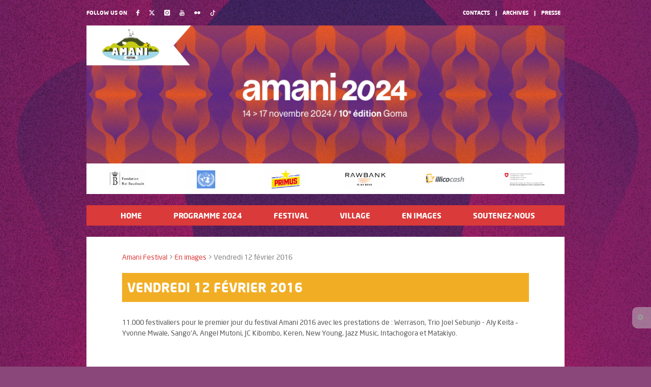

--- FILE ---
content_type: text/html; charset=UTF-8
request_url: https://www.amanifestival.com/fr/en-images/vendredi-12-fevrier-2016
body_size: 10357
content:
<!DOCTYPE html>
<html prefix="og: http://ogp.me/ns#" dir="ltr" lang="en-US">
    <head>

        <!-- Basic --> 
        <title>Festival Amani en images : Vendredi 12 février 2016</title>
        <meta name="google-site-verification" content="VXWF-LuaKJOvcv5Pb-KqliaNKI4oy3PI8rN9bPHQ17k" />
                    <!--[if IE]>
            <meta http-equiv="X-UA-Compatible" content="IE=edge" />
            <![endif]-->
                                    <meta http-equiv="X-UA-Compatible" content="IE=edge">
    		<meta name="viewport" content="width=device-width, minimum-scale=1.0, maximum-scale=1.0, user-scalable=no">
            <meta charset="utf-8">
            <meta name="description" content="Trois jours de danse et de musique pour une paix durable dans la région des Grands Lacs." />
                
        <meta property="fb:app_id"             content="882721191830366" />
<meta property="og:url"                content="https://www.amanifestival.com/fr/en-images/vendredi-12-fevrier-2016" />
<meta property="og:type"               content="article" />
<meta property="og:title"              content="Les photos du vendredi 12 février 2016 ?  C'est par ici !" />
<meta property="og:description"        content="11.000 festivaliers pour le premier jour du festival Amani 2016 avec les prestations de : Werrason, Trio Joel Sebunjo - Aly Keita – Yvonne Mwale, Sango&#039;A, Angel Mutoni, JC Kibombo, Keren, New Young, Jazz Music, Intachogora et Matakiyo." />
            <meta property="og:image"              content="https://www.amanifestival.com/media/cache/facebookShare/imagebundle/gallery/cropped/32992d380c73025b026b3b82ae64304834fca5a8.png" />
                    
                    <!-- Google Site Verification -->
            <meta name="google-site-verification" content="" />
        
		<!-- CSS -->
        
    		<!-- CSS -->
                        <link rel="stylesheet" type="text/css" href="https://www.amanifestival.com/css/0a0e2fa.css?version=v2024.02" media="screen,print"/>
            

    		<!-- Template CSS -->	
        	<link rel="stylesheet" href="/bundles/svmproject/template/css/swiper.css?version=v2024.02" type="text/css" />  	
        	<link rel="stylesheet" href="/bundles/svmproject/template/css/dark.css?version=v2024.02" type="text/css" />
        	<link rel="stylesheet" href="/bundles/svmproject/template/css/font-icons.css?version=v2024.02" type="text/css" />
            <link rel="stylesheet" href="/bundles/svmproject/template/css/icons-2024/font-icons.css?version=v2024.02" type="text/css" />         	<link rel="stylesheet" href="/bundles/svmproject/template/css/animate.css?version=v2024.02" type="text/css" />
        	<link rel="stylesheet" href="/bundles/svmproject/template/css/magnific-popup.css?version=v2024.02" type="text/css" />
        	<link rel="stylesheet" href="/bundles/svmproject/template/css/responsive.css?version=v2024.02" type="text/css" />
        	<link rel="stylesheet" href="/bundles/svmproject/template/css/components/bs-switches.css?version=v2024.02" type="text/css" />
        	<link rel="stylesheet" href="/bundles/svmproject/template/print.css?version=v2024.02" type="text/css" media="print" />

        	<meta name="viewport" content="width=device-width, initial-scale=1" />
        	<!--[if lt IE 9]>
        		<script src="http://css3-mediaqueries-js.googlecode.com/svn/trunk/css3-mediaqueries.js"></script>
        	<![endif]-->
        
        	<!-- SLIDER REVOLUTION 5.x CSS SETTINGS -->

        	<!-- Font Awesome (hors Canvas) -->        	
        	<link rel="stylesheet" type="text/css" href="/bundles/svmproject/font-awesome/css/font-awesome.min.css?version=v2024.02">
        	
            <!-- Include Editor style. -->
            <link href="//cdnjs.cloudflare.com/ajax/libs/font-awesome/4.4.0/css/font-awesome.min.css" rel="stylesheet" type="text/css" />
            <link href='https://cdnjs.cloudflare.com/ajax/libs/froala-editor/2.3.4/css/froala_editor.pkgd.css' rel='stylesheet' type='text/css' />
            <link href='https://cdnjs.cloudflare.com/ajax/libs/froala-editor/2.3.4/css/froala_style.min.css' rel='stylesheet' type='text/css' />
            
    		<!-- Admin CSS -->
    		<link rel="stylesheet" href='/bundles/svmadmin/css/admin.css?version=v2024.02'>
                <script type="text/javascript" src="/bundles/svmproject/template/js/jquery.js?version=v2024.02"></script>
    </head>
    
        <body class="stretched no-transition">
    
        

<div id="image_upload_modal" class="modal fade" tabindex="-1" role="dialog" aria-labelledby="myModalLabel" aria-hidden="true" style="">
    <div class="modal-dialog">
        <div class="modal-content">
            <div class="modal-header">
                <button type="button" class="close" data-dismiss="modal" aria-hidden="true">×</button>
                <h3>Insert Image</h3>
            </div>
            <div class="modal-body">
                <ul class="nav nav-pills" id="image_upload_tabs">
                    <li class="active">
                        <a href="#upload-image" data-toggle="tab">Upload Image</a>
                    </li>
                    <li><a href="#select-existing" data-toggle="tab">Select Existing</a></li>
                    <li><a href="#crop-and-use" data-toggle="tab">Crop and Use</a></li>
                </ul>
                <div class="tab-content">
                    <!-- UPLOAD IMAGE -->
                    <div class="tab-pane active" id="upload-image">
                        <div class="field-error clearfix hidden">
                            <div id="image_upload_widget_error" class="alert alert-danger span6">
                            </div>
                        </div>
                        <div id="image_upload_drop_zone" class="image_upload_drop_zone">
                            <p>Drop your file here</p>
                            <p>or</p>
                        </div>
                        <div id="image_upload_file_container">
                            <span class="btn btn-info fileinput-button">
                                <i class="icon-white icon-download-alt"></i>
                                <span> Select a file...</span>
                                <input id="image_upload_file" type="file" name="image_upload_file">
                            </span>
                        </div>
                        <div id="image_file_upload_progress" class="progress">
                            <div class="progress-bar progress-bar-success"></div>
                        </div>
                    </div>
                    <!-- IMAGE LIB -->
                    <div class="tab-pane hidden" id="select-existing">
                        <div class="field-error clearfix hidden">
                            <div id="image_select_widget_error" class="alert alert-danger span6">
                            </div>
                        </div>
                        <div id="existing-images"></div>
                        <input type="hidden" id="selected_image"/>
                    </div>
                    <!-- CROP IMAGE -->
                    <div class="tab-pane" id="crop-and-use">
                        <p>Please adjust selection to your image</p>
                        <div class="image_preview" id="image_preview" style="z-index: 1050">
                            <p>Please select or upload an image</p>
                        </div>
                    </div>
                </div>
                <div class="modal-footer">
                    <button class="btn" data-dismiss="modal" aria-hidden="true">Close</button>
                    <span class="btn btn-success hidden" id="image_crop_go_now">
                        <i class="icon-white icon icon-fullscreen"></i>
                        Crop & Use !                    </span>
                    <span class="btn btn-success hidden" id="image_crop_cancel">
                        <i class="icon-white icon icon-fullscreen"></i>
                        Cancel                    </span>
                </div>
            </div>
        </div>
    </div>
</div>
<script>
    $('#image_upload_modal').on({
        'hidden.bs.modal': destroyImageManager
    });
</script>






    
    <!--[if lt IE 9]>
    <p class="browsehappy alert"><strong>Vous utilisez un navigateur obsolète</strong>.<br/>En conséquence, ce site est accessible mais pourrait présenter des défauts d'affichage. Nous vous conseillons vivement <a href="https://browsehappy.com/">de mettre à jour votre navigateur</a> pour profiter pleinement de ce site.</p>
    <![endif]-->

            <!-- Document Wrapper
        ============================================= -->
        <div id="wrapper" class="clearfix  toggled">
             <!-- Sidebar -->
            <div class="hidden-xs">
                                                <div id="admin-menu-toggle" class="toggled"><span class="icon icon-cog"></span><span class="icon icon-remove hidden"></span></div>
                
                <div id="sidebar-wrapper">
                                                                                                <div style="max-width: 400px;" class="panel panel-default divcenter noradius noborder">
    <div style="padding: 20px;" class="panel-body">
    	<form method="post" class="nobottommargin" name="login-form" id="login-form" action="/fr/login_check" method="post">
    
            <input type="hidden" name="_csrf_token" value="TVX-PkG0ErDsWLnJplh7e8v6OdyJqms-489ToiUvhuk" />
    
    		<h4>Identifiez-vous :</h4>
    
    		<div class="col_full">
    			<label for="login-form-username">Utilisateur :</label>
    			<input type="text" id="username" name="_username" placeholder="Utilisateur" value="" class="form-control not-dark">
    		</div>
    
    		<div class="col_full">
    			<label for="login-form-password">Mot de passe :</label>
                <input type="password" id="password" name="_password" placeholder="Mot de passe" class="form-control not-dark"/>
    		</div>
    		<div class="col_full">
                <input type="checkbox" id="remember_me" name="_remember_me" checked />
                <label for="remember_me">Rester identifié</label>
    		</div>
    		<div class="col_full nobottommargin">
    			<button type="submit" id="submit" class="button button-3d nomargin">Login</button>
    		</div>
    	</form>
    </div>
</div>

                                                            </div>
                <!-- /#sidebar-wrapper -->
            </div>
            <!-- Page Content -->
            <div id="page-content-wrapper">
                <div class="container clearfix">

                    
    <header>


    <!-- Banner KKBB -->

    <div>

        <a href="/fr/"><img src="/bundles/svmproject/img/HEADER_2024_november.jpg?version=v2024.02" class="headerImg" alt="AmaniFestival" /></a>
    </div>
    
    <div id="mainSponsors" class="hidden-xs">
        <div class="mainSponsors" style="width: 100%;">
            
            <div >
            <div class="partners partnersHeader">    		    	        	        	        	            	        	        	        <div class="partner">
            <a href="">
                        <img src="https://www.amanifestival.com/media/cache/sponsorGold/imagebundle/gallery/cropped/cb3db75f4798ea74e0b4e578d1696ef325d7520d.png" alt="Illustration" />
                    </a>
    </div>	    	        	        	        	            	        	        	        <div class="partner">
            <a href="">
                        <img src="https://www.amanifestival.com/media/cache/sponsorGold/imagebundle/gallery/cropped/7f3f81e54b8f1ba22952f600027eda5a975f0437.png" alt="Illustration" />
                    </a>
    </div>	    	        	        	        	            	        	        	        <div class="partner">
            <a href="">
                        <img src="https://www.amanifestival.com/media/cache/sponsorGold/imagebundle/gallery/cropped/69b2bb2a01a106cc62cbe3738ea6ba4131e7ad96.png" alt="Illustration" />
                    </a>
    </div>	    	        	        	        	            	        	        	        <div class="partner">
            <a href="">
                        <img src="https://www.amanifestival.com/media/cache/sponsorGold/imagebundle/gallery/cropped/88ccea89f1baefee639b3cd834097f86a227db58.png" alt="Illustration" />
                    </a>
    </div>	    	        	        	        	            	        	        	        <div class="partner">
            <a href="">
                        <img src="https://www.amanifestival.com/media/cache/sponsorGold/imagebundle/gallery/cropped/0d314487a4e11bc6f13e62468d859b4f3fd0ae1b.png" alt="Illustration" />
                    </a>
    </div>	    	        	        	        	            	        	        	        <div class="partner">
            <a href="">
                        <img src="https://www.amanifestival.com/media/cache/sponsorGold/imagebundle/gallery/cropped/9ae2882e5984a3867634a588e2cf75bc9b5f50c2.png" alt="Illustration" />
                    </a>
    </div>	    	            </div>        </div>
    
        </div>
    </div>
    <div id="pressMenu" class="secondaryMenu hidden-xs">
        <span class="hidden-sm">Follow us on</span>
        <ul>
            <li><a href="https://www.facebook.com/AmaniFestival" ><i class="icon-facebook"></i></a></li>
            <li><a href="https://twitter.com/AmaniFestival" ><i class="bi-twitter-x"></i></a></li>
            <li><a href="https://www.instagram.com/amani_festival" ><i class="icon-instagram"></i></a></li>
            <li><a href="https://www.youtube.com/channel/UCW0HsJdCEJ2q-cxxN_yDrHg" ><i class="icon-youtube"></i></a></li>
            <li><a href="https://www.flickr.com/photos/126951416@N08/" ><i class="icon-flickr"></i></a></li>
                        <li><a href="https://www.tiktok.com/@amanifestival" ><i class="bi-tiktok"></i></a></li>
        </ul>
    </div>
    <div id="localeMenu" class="secondaryMenu hidden-xs">
        <ul>
            <li><a href="/fr/contacts">Contacts</a></li>
            <li> | <a href="/fr/archives">Archives</a></li>
            <li> | <a href="/fr/presse">Presse</a></li>
        </ul>
    </div>   

        
    <nav id="primary-menu" class="style-2">
        <div class="container clearfix">
        	<ul>
        		<li><a href="/fr/"><div>Home</div></a></li>
           		<li><a href="/fr/programme"><div>Programme 2024</div></a></li>
                <li><a href="/fr/festival"><div>Festival</div></a></li>
                <li><a href="/fr/village"><div>Village</div></a></li>
                <li><a href="/fr/en-images"><div>En images</div></a></li>
                                <li><a href="/fr/festival/soutenez-nous" class="sf-with-ul"><div>Soutenez-nous</div></a></li>
        	</ul>    
        </div>
    </nav>
</header>


                
        
<div class="amaniPage amaniPagePicture" style="overflow: auto;">
	<ul class="amaniBreadCrumb">
		<li><a href="/fr/">Amani Festival</a></li>
		<li><a href="/fr/en-images">En images</a></li>
        <li>Vendredi 12 février 2016</li>
	</ul>
                    
    	<h1 class="cover">Vendredi 12 février 2016</h1>
    <p style="">11.000 festivaliers pour le premier jour du festival Amani 2016 avec les prestations de : Werrason, Trio Joel Sebunjo - Aly Keita &ndash; Yvonne Mwale, Sango&apos;A, Angel Mutoni, JC Kibombo, Keren, New Young, Jazz Music, Intachogora et Matakiyo.</p>	
            <iframe width="100%" height="456" src="https://www.youtube.com/embed/dg6D4hUyfWA" frameborder="0" allowfullscreen></iframe>
        
    
            <div class="masonry-thumbs col-6 mt30" data-lightbox="gallery">
                	<a href="https://live.staticflickr.com/1608/24996153305_d081060759_b.jpg" data-lightbox="gallery-item">
        	    <img src="https://live.staticflickr.com/1608/24996153305_d081060759_q.jpg" alt="Festival Amani 2016">
        	</a>
                	<a href="https://live.staticflickr.com/1709/24883425622_fbd994f640_b.jpg" data-lightbox="gallery-item">
        	    <img src="https://live.staticflickr.com/1709/24883425622_fbd994f640_q.jpg" alt="Amani_Festival_Jour1">
        	</a>
                	<a href="https://live.staticflickr.com/1463/24370575203_12e72aab88_b.jpg" data-lightbox="gallery-item">
        	    <img src="https://live.staticflickr.com/1463/24370575203_12e72aab88_q.jpg" alt="Amani_Festival_Jour1">
        	</a>
                	<a href="https://live.staticflickr.com/1604/24705973880_91cde99bf8_b.jpg" data-lightbox="gallery-item">
        	    <img src="https://live.staticflickr.com/1604/24705973880_91cde99bf8_q.jpg" alt="Amani_Festival_Jour1">
        	</a>
                	<a href="https://live.staticflickr.com/1478/24904150351_4f7edd5e5a_b.jpg" data-lightbox="gallery-item">
        	    <img src="https://live.staticflickr.com/1478/24904150351_4f7edd5e5a_q.jpg" alt="Amani_Festival_Jour1">
        	</a>
                	<a href="https://live.staticflickr.com/1696/24370640213_bed33e0793_b.jpg" data-lightbox="gallery-item">
        	    <img src="https://live.staticflickr.com/1696/24370640213_bed33e0793_q.jpg" alt="Amani_Festival_Jour1">
        	</a>
                	<a href="https://live.staticflickr.com/1460/24879406722_e4b6a675b8_b.jpg" data-lightbox="gallery-item">
        	    <img src="https://live.staticflickr.com/1460/24879406722_e4b6a675b8_q.jpg" alt="Amani_Festival_Jour1">
        	</a>
                	<a href="https://live.staticflickr.com/1493/24370862184_2d4609b81d_b.jpg" data-lightbox="gallery-item">
        	    <img src="https://live.staticflickr.com/1493/24370862184_2d4609b81d_q.jpg" alt="Amani_Festival_Jour1">
        	</a>
                	<a href="https://live.staticflickr.com/1446/24629858359_d0c560a36d_b.jpg" data-lightbox="gallery-item">
        	    <img src="https://live.staticflickr.com/1446/24629858359_d0c560a36d_q.jpg" alt="Amani_Festival_Jour1">
        	</a>
                	<a href="https://live.staticflickr.com/1472/24705947430_ec833d6cae_b.jpg" data-lightbox="gallery-item">
        	    <img src="https://live.staticflickr.com/1472/24705947430_ec833d6cae_q.jpg" alt="Amani_Festival_Jour1">
        	</a>
                	<a href="https://live.staticflickr.com/1551/24997446315_1a338b692e_b.jpg" data-lightbox="gallery-item">
        	    <img src="https://live.staticflickr.com/1551/24997446315_1a338b692e_q.jpg" alt="Amani_Festival_Jour1">
        	</a>
                	<a href="https://live.staticflickr.com/1548/24629795019_fde0ca4f6b_b.jpg" data-lightbox="gallery-item">
        	    <img src="https://live.staticflickr.com/1548/24629795019_fde0ca4f6b_q.jpg" alt="Amani_Festival_Jour1">
        	</a>
                	<a href="https://live.staticflickr.com/1522/24370642693_94a62626bb_b.jpg" data-lightbox="gallery-item">
        	    <img src="https://live.staticflickr.com/1522/24370642693_94a62626bb_q.jpg" alt="Amani_Festival_Jour1">
        	</a>
                	<a href="https://live.staticflickr.com/1565/25001469035_b1e52f6691_b.jpg" data-lightbox="gallery-item">
        	    <img src="https://live.staticflickr.com/1565/25001469035_b1e52f6691_q.jpg" alt="Amani_Festival_Jour1">
        	</a>
                	<a href="https://live.staticflickr.com/1664/24997455045_8805d605a0_b.jpg" data-lightbox="gallery-item">
        	    <img src="https://live.staticflickr.com/1664/24997455045_8805d605a0_q.jpg" alt="Amani_Festival_Jour1">
        	</a>
                	<a href="https://live.staticflickr.com/1659/24701920290_82a471be02_b.jpg" data-lightbox="gallery-item">
        	    <img src="https://live.staticflickr.com/1659/24701920290_82a471be02_q.jpg" alt="Amani_Festival_Jour1">
        	</a>
                	<a href="https://live.staticflickr.com/1604/24975133706_ab92c8753c_b.jpg" data-lightbox="gallery-item">
        	    <img src="https://live.staticflickr.com/1604/24975133706_ab92c8753c_q.jpg" alt="Amani_Festival_Jour1">
        	</a>
                	<a href="https://live.staticflickr.com/1581/24883460202_72431542ee_b.jpg" data-lightbox="gallery-item">
        	    <img src="https://live.staticflickr.com/1581/24883460202_72431542ee_q.jpg" alt="Amani_Festival_Jour1">
        	</a>
                	<a href="https://live.staticflickr.com/1532/24997456795_2107cf369b_b.jpg" data-lightbox="gallery-item">
        	    <img src="https://live.staticflickr.com/1532/24997456795_2107cf369b_q.jpg" alt="Amani_Festival_Jour1">
        	</a>
                	<a href="https://live.staticflickr.com/1644/24904130581_fec97ebb1f_b.jpg" data-lightbox="gallery-item">
        	    <img src="https://live.staticflickr.com/1644/24904130581_fec97ebb1f_q.jpg" alt="Amani_Festival_Jour1">
        	</a>
                	<a href="https://live.staticflickr.com/1694/24370866224_bedf21e7b7_b.jpg" data-lightbox="gallery-item">
        	    <img src="https://live.staticflickr.com/1694/24370866224_bedf21e7b7_q.jpg" alt="Amani_Festival_Jour1">
        	</a>
                	<a href="https://live.staticflickr.com/1649/24975135326_be939e0e8d_b.jpg" data-lightbox="gallery-item">
        	    <img src="https://live.staticflickr.com/1649/24975135326_be939e0e8d_q.jpg" alt="Amani_Festival_Jour1">
        	</a>
                	<a href="https://live.staticflickr.com/1464/24904164041_e344985181_b.jpg" data-lightbox="gallery-item">
        	    <img src="https://live.staticflickr.com/1464/24904164041_e344985181_q.jpg" alt="Amani_Festival_Jour1">
        	</a>
                	<a href="https://live.staticflickr.com/1575/24701922900_9cf403d0a7_b.jpg" data-lightbox="gallery-item">
        	    <img src="https://live.staticflickr.com/1575/24701922900_9cf403d0a7_q.jpg" alt="Amani_Festival_Jour1">
        	</a>
                	<a href="https://live.staticflickr.com/1473/24701945770_ff4dff0eb9_b.jpg" data-lightbox="gallery-item">
        	    <img src="https://live.staticflickr.com/1473/24701945770_ff4dff0eb9_q.jpg" alt="Amani_Festival_Jour1">
        	</a>
                	<a href="https://live.staticflickr.com/1540/24366843644_3f5d7c70f7_b.jpg" data-lightbox="gallery-item">
        	    <img src="https://live.staticflickr.com/1540/24366843644_3f5d7c70f7_q.jpg" alt="Amani_Festival_Jour1">
        	</a>
                	<a href="https://live.staticflickr.com/1709/24904132701_b8e87f403c_b.jpg" data-lightbox="gallery-item">
        	    <img src="https://live.staticflickr.com/1709/24904132701_b8e87f403c_q.jpg" alt="Amani_Festival_Jour1">
        	</a>
                	<a href="https://live.staticflickr.com/1564/24701946880_815b005153_b.jpg" data-lightbox="gallery-item">
        	    <img src="https://live.staticflickr.com/1564/24701946880_815b005153_q.jpg" alt="Amani_Festival_Jour1">
        	</a>
                	<a href="https://live.staticflickr.com/1612/24975136956_b460e3da2b_b.jpg" data-lightbox="gallery-item">
        	    <img src="https://live.staticflickr.com/1612/24975136956_b460e3da2b_q.jpg" alt="Amani_Festival_Jour1">
        	</a>
                	<a href="https://live.staticflickr.com/1666/24997461195_60b7b476bb_b.jpg" data-lightbox="gallery-item">
        	    <img src="https://live.staticflickr.com/1666/24997461195_60b7b476bb_q.jpg" alt="Amani_Festival_Jour1">
        	</a>
                	<a href="https://live.staticflickr.com/1665/24701925660_899ccc033d_b.jpg" data-lightbox="gallery-item">
        	    <img src="https://live.staticflickr.com/1665/24701925660_899ccc033d_q.jpg" alt="Amani_Festival_Jour1">
        	</a>
                	<a href="https://live.staticflickr.com/1549/24629822729_d6bcb9018e_b.jpg" data-lightbox="gallery-item">
        	    <img src="https://live.staticflickr.com/1549/24629822729_d6bcb9018e_q.jpg" alt="Amani_Festival_Jour1">
        	</a>
                	<a href="https://live.staticflickr.com/1609/24633825049_edab7d1dd5_b.jpg" data-lightbox="gallery-item">
        	    <img src="https://live.staticflickr.com/1609/24633825049_edab7d1dd5_q.jpg" alt="Amani_Festival_Jour1">
        	</a>
                	<a href="https://live.staticflickr.com/1475/24904168191_207265c3a9_b.jpg" data-lightbox="gallery-item">
        	    <img src="https://live.staticflickr.com/1475/24904168191_207265c3a9_q.jpg" alt="Amani_Festival_Jour1">
        	</a>
                	<a href="https://live.staticflickr.com/1613/24879415722_a418e45647_b.jpg" data-lightbox="gallery-item">
        	    <img src="https://live.staticflickr.com/1613/24879415722_a418e45647_q.jpg" alt="Amani_Festival_Jour1">
        	</a>
                	<a href="https://live.staticflickr.com/1624/24701949610_86ea3e3f59_b.jpg" data-lightbox="gallery-item">
        	    <img src="https://live.staticflickr.com/1624/24701949610_86ea3e3f59_q.jpg" alt="Amani_Festival_Jour1">
        	</a>
                	<a href="https://live.staticflickr.com/1610/24633826729_66ee4ff166_b.jpg" data-lightbox="gallery-item">
        	    <img src="https://live.staticflickr.com/1610/24633826729_66ee4ff166_q.jpg" alt="Amani_Festival_Jour1">
        	</a>
                	<a href="https://live.staticflickr.com/1451/24701962800_0d7389e95d_b.jpg" data-lightbox="gallery-item">
        	    <img src="https://live.staticflickr.com/1451/24701962800_0d7389e95d_q.jpg" alt="Amani_Festival_Jour1">
        	</a>
                	<a href="https://live.staticflickr.com/1476/24971111556_67f505f547_b.jpg" data-lightbox="gallery-item">
        	    <img src="https://live.staticflickr.com/1476/24971111556_67f505f547_q.jpg" alt="Amani_Festival_Jour1">
        	</a>
                	<a href="https://live.staticflickr.com/1583/24904158221_758c2451d7_b.jpg" data-lightbox="gallery-item">
        	    <img src="https://live.staticflickr.com/1583/24904158221_758c2451d7_q.jpg" alt="Amani_Festival_Jour1">
        	</a>
                	<a href="https://live.staticflickr.com/1653/24370587993_75ee400002_b.jpg" data-lightbox="gallery-item">
        	    <img src="https://live.staticflickr.com/1653/24370587993_75ee400002_q.jpg" alt="Amani_Festival_Jour1">
        	</a>
                	<a href="https://live.staticflickr.com/1543/24879451852_1316867d52_b.jpg" data-lightbox="gallery-item">
        	    <img src="https://live.staticflickr.com/1543/24879451852_1316867d52_q.jpg" alt="Amani_Festival_Jour1">
        	</a>
                	<a href="https://live.staticflickr.com/1619/24975141246_edaa7f81d2_b.jpg" data-lightbox="gallery-item">
        	    <img src="https://live.staticflickr.com/1619/24975141246_edaa7f81d2_q.jpg" alt="Amani_Festival_Jour1">
        	</a>
                	<a href="https://live.staticflickr.com/1488/24629826969_1c3e1698ce_b.jpg" data-lightbox="gallery-item">
        	    <img src="https://live.staticflickr.com/1488/24629826969_1c3e1698ce_q.jpg" alt="Amani_Festival_Jour1">
        	</a>
                	<a href="https://live.staticflickr.com/1451/24879419242_631a3b36d2_b.jpg" data-lightbox="gallery-item">
        	    <img src="https://live.staticflickr.com/1451/24879419242_631a3b36d2_q.jpg" alt="Amani_Festival_Jour1">
        	</a>
                	<a href="https://live.staticflickr.com/1496/24975142666_bb7f80846d_b.jpg" data-lightbox="gallery-item">
        	    <img src="https://live.staticflickr.com/1496/24975142666_bb7f80846d_q.jpg" alt="Amani_Festival_Jour1">
        	</a>
                	<a href="https://live.staticflickr.com/1472/24997706305_0372741e47_b.jpg" data-lightbox="gallery-item">
        	    <img src="https://live.staticflickr.com/1472/24997706305_0372741e47_q.jpg" alt="Amani_Festival_Jour1">
        	</a>
                	<a href="https://live.staticflickr.com/1506/24971089146_f7767bcb35_b.jpg" data-lightbox="gallery-item">
        	    <img src="https://live.staticflickr.com/1506/24971089146_f7767bcb35_q.jpg" alt="Amani_Festival_Jour1">
        	</a>
                	<a href="https://live.staticflickr.com/1494/24629807099_a442a50ff6_b.jpg" data-lightbox="gallery-item">
        	    <img src="https://live.staticflickr.com/1494/24629807099_a442a50ff6_q.jpg" alt="Amani_Festival_Jour1">
        	</a>
                	<a href="https://live.staticflickr.com/1623/24370564933_e1f445eea9_b.jpg" data-lightbox="gallery-item">
        	    <img src="https://live.staticflickr.com/1623/24370564933_e1f445eea9_q.jpg" alt="Amani_Festival_Jour1">
        	</a>
                	<a href="https://live.staticflickr.com/1584/24879690232_58cfd6f4f6_b.jpg" data-lightbox="gallery-item">
        	    <img src="https://live.staticflickr.com/1584/24879690232_58cfd6f4f6_q.jpg" alt="Amani_Festival_Jour1">
        	</a>
                	<a href="https://live.staticflickr.com/1639/24370845424_e9302ef668_b.jpg" data-lightbox="gallery-item">
        	    <img src="https://live.staticflickr.com/1639/24370845424_e9302ef668_q.jpg" alt="Amani_Festival_Jour1">
        	</a>
                	<a href="https://live.staticflickr.com/1686/24904140831_d508164e59_b.jpg" data-lightbox="gallery-item">
        	    <img src="https://live.staticflickr.com/1686/24904140831_d508164e59_q.jpg" alt="Amani_Festival_Jour1">
        	</a>
                	<a href="https://live.staticflickr.com/1518/24701966010_bc13a7358b_b.jpg" data-lightbox="gallery-item">
        	    <img src="https://live.staticflickr.com/1518/24701966010_bc13a7358b_q.jpg" alt="Amani_Festival_Jour1">
        	</a>
                	<a href="https://live.staticflickr.com/1706/24879396302_c60be9b4cf_b.jpg" data-lightbox="gallery-item">
        	    <img src="https://live.staticflickr.com/1706/24879396302_c60be9b4cf_q.jpg" alt="Amani_Festival_Jour1">
        	</a>
                	<a href="https://live.staticflickr.com/1500/24370593423_7eb4d42d24_b.jpg" data-lightbox="gallery-item">
        	    <img src="https://live.staticflickr.com/1500/24370593423_7eb4d42d24_q.jpg" alt="Amani_Festival_Jour1">
        	</a>
                	<a href="https://live.staticflickr.com/1669/25001452495_e0e277fc46_b.jpg" data-lightbox="gallery-item">
        	    <img src="https://live.staticflickr.com/1669/25001452495_e0e277fc46_q.jpg" alt="Amani_Festival_Jour1">
        	</a>
                	<a href="https://live.staticflickr.com/1479/24370567373_3d0a5f66cb_b.jpg" data-lightbox="gallery-item">
        	    <img src="https://live.staticflickr.com/1479/24370567373_3d0a5f66cb_q.jpg" alt="Amani_Festival_Jour1">
        	</a>
                	<a href="https://live.staticflickr.com/1664/24370594663_d81fff6ebb_b.jpg" data-lightbox="gallery-item">
        	    <img src="https://live.staticflickr.com/1664/24370594663_d81fff6ebb_q.jpg" alt="Amani_Festival_Jour1">
        	</a>
                	<a href="https://live.staticflickr.com/1496/24997708915_f8cc040469_b.jpg" data-lightbox="gallery-item">
        	    <img src="https://live.staticflickr.com/1496/24997708915_f8cc040469_q.jpg" alt="Amani_Festival_Jour1">
        	</a>
                	<a href="https://live.staticflickr.com/1585/24374616223_d5639dcd01_b.jpg" data-lightbox="gallery-item">
        	    <img src="https://live.staticflickr.com/1585/24374616223_d5639dcd01_q.jpg" alt="Amani_Festival_Jour1">
        	</a>
                	<a href="https://live.staticflickr.com/1506/24366796954_209434d8ac_b.jpg" data-lightbox="gallery-item">
        	    <img src="https://live.staticflickr.com/1506/24366796954_209434d8ac_q.jpg" alt="Amani_Festival_Jour1">
        	</a>
                	<a href="https://live.staticflickr.com/1638/24879425812_12d27e87f1_b.jpg" data-lightbox="gallery-item">
        	    <img src="https://live.staticflickr.com/1638/24879425812_12d27e87f1_q.jpg" alt="Amani_Festival_Jour1">
        	</a>
                	<a href="https://live.staticflickr.com/1584/24904417111_4dd00f5434_b.jpg" data-lightbox="gallery-item">
        	    <img src="https://live.staticflickr.com/1584/24904417111_4dd00f5434_q.jpg" alt="Amani_Festival_Jour1">
        	</a>
                	<a href="https://live.staticflickr.com/1673/24971095196_668a483aaf_b.jpg" data-lightbox="gallery-item">
        	    <img src="https://live.staticflickr.com/1673/24971095196_668a483aaf_q.jpg" alt="Amani_Festival_Jour1">
        	</a>
                	<a href="https://live.staticflickr.com/1558/24629814349_60fd50b951_b.jpg" data-lightbox="gallery-item">
        	    <img src="https://live.staticflickr.com/1558/24629814349_60fd50b951_q.jpg" alt="Amani_Festival_Jour1">
        	</a>
                	<a href="https://live.staticflickr.com/1617/24701977190_5a6cf8801e_b.jpg" data-lightbox="gallery-item">
        	    <img src="https://live.staticflickr.com/1617/24701977190_5a6cf8801e_q.jpg" alt="Amani_Festival_Jour1">
        	</a>
                	<a href="https://live.staticflickr.com/1671/24701940720_b63067e11c_b.jpg" data-lightbox="gallery-item">
        	    <img src="https://live.staticflickr.com/1671/24701940720_b63067e11c_q.jpg" alt="Amani_Festival_Jour1">
        	</a>
                	<a href="https://live.staticflickr.com/1531/24629788699_57bc057af0_b.jpg" data-lightbox="gallery-item">
        	    <img src="https://live.staticflickr.com/1531/24629788699_57bc057af0_q.jpg" alt="Amani_Festival_Jour1">
        	</a>
                	<a href="https://live.staticflickr.com/1465/24633835269_64f84ac726_b.jpg" data-lightbox="gallery-item">
        	    <img src="https://live.staticflickr.com/1465/24633835269_64f84ac726_q.jpg" alt="Amani_Festival_Jour1">
        	</a>
                	<a href="https://live.staticflickr.com/1607/24997443855_5d32686f46_b.jpg" data-lightbox="gallery-item">
        	    <img src="https://live.staticflickr.com/1607/24997443855_5d32686f46_q.jpg" alt="Amani_Festival_Jour1">
        	</a>
                	<a href="https://live.staticflickr.com/1626/24997416225_3b44e8909f_b.jpg" data-lightbox="gallery-item">
        	    <img src="https://live.staticflickr.com/1626/24997416225_3b44e8909f_q.jpg" alt="Amani_Festival_Jour1">
        	</a>
                	<a href="https://live.staticflickr.com/1565/24971160106_cfd52fec8e_b.jpg" data-lightbox="gallery-item">
        	    <img src="https://live.staticflickr.com/1565/24971160106_cfd52fec8e_q.jpg" alt="Amani_Festival_Jour1">
        	</a>
                	<a href="https://live.staticflickr.com/1718/25001456785_7f19ce5369_b.jpg" data-lightbox="gallery-item">
        	    <img src="https://live.staticflickr.com/1718/25001456785_7f19ce5369_q.jpg" alt="Amani_Festival_Jour1">
        	</a>
                	<a href="https://live.staticflickr.com/1482/24879404042_4cfc9910ba_b.jpg" data-lightbox="gallery-item">
        	    <img src="https://live.staticflickr.com/1482/24879404042_4cfc9910ba_q.jpg" alt="Amani_Festival_Jour1">
        	</a>
                	<a href="https://live.staticflickr.com/1687/24629853449_5771772e12_b.jpg" data-lightbox="gallery-item">
        	    <img src="https://live.staticflickr.com/1687/24629853449_5771772e12_q.jpg" alt="Amani_Festival_Jour1">
        	</a>
                	<a href="https://live.staticflickr.com/1604/24908172061_b37a654aa8_b.jpg" data-lightbox="gallery-item">
        	    <img src="https://live.staticflickr.com/1604/24908172061_b37a654aa8_q.jpg" alt="Amani_Festival_Jour1">
        	</a>
                	<a href="https://live.staticflickr.com/1679/24904187431_1edf65fe21_b.jpg" data-lightbox="gallery-item">
        	    <img src="https://live.staticflickr.com/1679/24904187431_1edf65fe21_q.jpg" alt="Amani_Festival_Jour1">
        	</a>
                	<a href="https://live.staticflickr.com/1656/25001459265_a6742212d0_b.jpg" data-lightbox="gallery-item">
        	    <img src="https://live.staticflickr.com/1656/25001459265_a6742212d0_q.jpg" alt="Amani_Festival_Jour1">
        	</a>
                	<a href="https://live.staticflickr.com/1527/24370854744_0597ae3afc_b.jpg" data-lightbox="gallery-item">
        	    <img src="https://live.staticflickr.com/1527/24370854744_0597ae3afc_q.jpg" alt="Amani_Festival_Jour1">
        	</a>
                	<a href="https://live.staticflickr.com/1509/24971163276_5842031b33_b.jpg" data-lightbox="gallery-item">
        	    <img src="https://live.staticflickr.com/1509/24971163276_5842031b33_q.jpg" alt="Amani_Festival_Jour1">
        	</a>
                	<a href="https://live.staticflickr.com/1507/24633842229_bf245b2b59_b.jpg" data-lightbox="gallery-item">
        	    <img src="https://live.staticflickr.com/1507/24633842229_bf245b2b59_q.jpg" alt="Amani_Festival_Jour1">
        	</a>
                	<a href="https://live.staticflickr.com/1716/24705971210_ab97622ab0_b.jpg" data-lightbox="gallery-item">
        	    <img src="https://live.staticflickr.com/1716/24705971210_ab97622ab0_q.jpg" alt="Amani_Festival_Jour1">
        	</a>
                	<a href="https://live.staticflickr.com/1691/24374627383_89f68b2cc8_b.jpg" data-lightbox="gallery-item">
        	    <img src="https://live.staticflickr.com/1691/24374627383_89f68b2cc8_q.jpg" alt="Amani_Festival_Jour1">
        	</a>
                </div>
        
</div>


                        
    

<footer class="row">
    <div class="col-sm-3 orangeBGC">
        <h3>En pratique</h3>
        <ul>
            <li><a href="/fr/festival/acheter-un-ticket">Tickets</a></li>
            <li><a href="/fr/festival/ou-et-quand">Où & Quand</a></li>
                        <li><a href="/fr/festival/venir-a-goma">Venir à Goma</a></li>
            <li><a href="/fr/festival/personnes-a-mobilite-reduite">Pers. à mobilité réduite</a></li>
        </ul>
    </div>
    <div class="col-sm-6 orangeBGC">
        <h3>Plus d'infos</h3>
        <ul class="col-xs-6">
            <li><a href="/fr/festival/a-propos">A propos du Festival</a></li>
            <li><a href="/fr/contacts">Contacts</a></li>
            <li><a href="/fr/actualites">News</a></li>
            <li><a href="/bundles/svmproject/download/CharteEthiqueFestivalAmani.pdf?version=v2024.02">Charte éthique</a></li>
        </ul>
        <ul class="col-xs-6">
            <li><a href="/fr/archives">Archives</a></li>
            <li><a href="/fr/presse">Presse</a></li>
            <li><a href="/fr/partenaires">Partenaires</a></li>
            <li><a href="/fr/archives/artistes">Artistes Amani</a></li>
        </ul>
    </div>

    <div class="col-sm-3 darkGreyBGC social">
        <h3>Follow us on</h3>
        <ul>
            <li><a target="_blank" href="https://www.facebook.com/AmaniFestival" class="si-dark"><i class="icon-facebook"></i></a></li>
            <li><a target="_blank" href="https://twitter.com/AmaniFestival" class="si-dark"><i class="bi-twitter-x"></i></a></li>
            <li><a target="_blank" href="https://www.tiktok.com/@amanifestival" class="si-dark"><i class="bi-tiktok"></i></a></li>
                    </ul>
        <ul>
            <li><a target="_blank" href="https://www.instagram.com/amani_festival" class="si-dark"><i class="icon-instagram"></i></a></li>
            <li><a target="_blank" href="https://www.youtube.com/channel/UCW0HsJdCEJ2q-cxxN_yDrHg" class="si-dark"><i class="icon-youtube"></i></a></li>
            <li><a target="_blank" href="https://www.flickr.com/photos/126951416@N08/" class="si-dark"><i class="icon-flickr"></i></a></li>
        </ul>
    </div>
</footer>


<!--  ### PARTNERS ### -->

<section class="slider boxed-slider mb70 sliderPartner hidden-xs">
	<div class="fslider" data-hover="false" data-easing="easeInQuad" data-animation="fade" data-arrows="false">
		<div class="flexslider">
			<div class="slider-wrap">
				<!-- GOLD -->
				<div class="slide">
					<div style="margin: 20px 0px; heigth: 200px;">
	                    
            <div >
            <div class="partners partnersGold">    		    	        	        	        	            	        	        	        <div class="partner">
    
                        <img src="https://www.amanifestival.com/media/cache/sponsorGold/imagebundle/gallery/cropped/cb3db75f4798ea74e0b4e578d1696ef325d7520d.png" alt="Illustration" />
                
</div>	    	        	        	        	            	        	        	        <div class="partner">
    
                        <img src="https://www.amanifestival.com/media/cache/sponsorGold/imagebundle/gallery/cropped/7f3f81e54b8f1ba22952f600027eda5a975f0437.png" alt="Illustration" />
                
</div>	    	        	        	        	            	        	        	        <div class="partner">
    
                        <img src="https://www.amanifestival.com/media/cache/sponsorGold/imagebundle/gallery/cropped/69b2bb2a01a106cc62cbe3738ea6ba4131e7ad96.png" alt="Illustration" />
                
</div>	    	        	        	        	            	        	        	        <div class="partner">
    
                        <img src="https://www.amanifestival.com/media/cache/sponsorGold/imagebundle/gallery/cropped/88ccea89f1baefee639b3cd834097f86a227db58.png" alt="Illustration" />
                
</div>	    	        	        	        	            	        	        	        <div class="partner">
    
                        <img src="https://www.amanifestival.com/media/cache/sponsorGold/imagebundle/gallery/cropped/0d314487a4e11bc6f13e62468d859b4f3fd0ae1b.png" alt="Illustration" />
                
</div>	    	        	        	        	            	        	        	        <div class="partner">
    
                        <img src="https://www.amanifestival.com/media/cache/sponsorGold/imagebundle/gallery/cropped/9ae2882e5984a3867634a588e2cf75bc9b5f50c2.png" alt="Illustration" />
                
</div>	    	            </div>        </div>
    
					</div>
				</div>
				<!-- SILVER -->
				<div class="slide">
					<div style="margin: 20px 0px; heigth: 200px;">
	                    
            <div >
            <div class="partners partnersSilver">
    		    	        	        	        	            	        	        	        <div class="partner"  style="width: 25%; text-align: center;">
    
                        <img src="https://www.amanifestival.com/media/cache/sponsorSilver/imagebundle/gallery/cropped/94d9cdd22287561c24b9d0fa823415a5ec58de9e.png" alt="Illustration" style="max-width: 160px;"/>
                
</div>	    	        	        	        	            	        	        	        <div class="partner"  style="width: 25%; text-align: center;">
    
                        <img src="https://www.amanifestival.com/media/cache/sponsorSilver/imagebundle/gallery/cropped/483c7595cd0a27b07b0301b86bd57973dfcb9bc1.png" alt="Illustration" style="max-width: 160px;"/>
                
</div>	    	        	        	        	            	        	        	        <div class="partner"  style="width: 25%; text-align: center;">
    
                        <img src="https://www.amanifestival.com/media/cache/sponsorSilver/imagebundle/gallery/cropped/58637290448401567700cdeb084c6b700183533e.png" alt="Illustration" style="max-width: 160px;"/>
                
</div>	    	        	        	        	            	        	        	        <div class="partner"  style="width: 25%; text-align: center;">
    
                        <img src="https://www.amanifestival.com/media/cache/sponsorSilver/imagebundle/gallery/cropped/00e922cd318eb21967028027988b5b11ade2ae59.png" alt="Illustration" style="max-width: 160px;"/>
                
</div>	    	            
</div>        </div>
    
					</div>
				</div>
				<!-- BRONZE 1 -->
				<div class="slide">
					<div style="margin: 20px 0px; heigth: 200px;">
	                    
            <div >
            <div class="partners partnersBronze">    		    	        	        	        	            	        	        	        <div class="partner"  style="width: 20%; text-align: center;">
    

                        <img src="https://www.amanifestival.com/media/cache/sponsorBronze/imagebundle/gallery/cropped/9864ac6c3094b0ccffda431ea34963f855e452ce.png" alt="Illustration" />
                
</div>	    	        	        	        	            	        	        	        <div class="partner"  style="width: 20%; text-align: center;">
    

                        <img src="https://www.amanifestival.com/media/cache/sponsorBronze/imagebundle/gallery/cropped/effc3c5211d997c2c02f7384df1230345301c379.png" alt="Illustration" />
                
</div>	    	        	        	        	            	        	        	        <div class="partner"  style="width: 20%; text-align: center;">
    

                        <img src="https://www.amanifestival.com/media/cache/sponsorBronze/imagebundle/gallery/cropped/ddc0f354488c376a687f3eb6eacc51e2b0f0a0c7.png" alt="Illustration" />
                
</div>	    	        	        	        	            	        	        	        <div class="partner"  style="width: 20%; text-align: center;">
    

                        <img src="https://www.amanifestival.com/media/cache/sponsorBronze/imagebundle/gallery/cropped/76c30c7764045c1baa647437aaa96f163576c35a.png" alt="Illustration" />
                
</div>	    	        	        	        	            	        	        	        <div class="partner"  style="width: 20%; text-align: center;">
    

                        <img src="https://www.amanifestival.com/media/cache/sponsorBronze/imagebundle/gallery/cropped/d5f37802b0f45f1aa7c70e98f1713ddf00d3a7f7.png" alt="Illustration" />
                
</div>	    	        	        	        	            	        	        	        <div class="partner"  style="width: 20%; text-align: center;">
    

                        <img src="https://www.amanifestival.com/media/cache/sponsorBronze/imagebundle/gallery/cropped/13d4102a375e797739d476c54ccd42844d834eba.png" alt="Illustration" />
                
</div>	    	        	        	        	            	        	        	        <div class="partner"  style="width: 20%; text-align: center;">
    

                        <img src="https://www.amanifestival.com/media/cache/sponsorBronze/imagebundle/gallery/cropped/96b08d8ce25659a637446bc6a163f43f43f0b656.png" alt="Illustration" />
                
</div>	    	        	        	        	            	        	        	        <div class="partner"  style="width: 20%; text-align: center;">
    

                        <img src="https://www.amanifestival.com/media/cache/sponsorBronze/imagebundle/gallery/cropped/d00d9a4223ccc57928b274113effeec4f4268aa4.png" alt="Illustration" />
                
</div>	    	        	        	        	            	        	        	        <div class="partner"  style="width: 20%; text-align: center;">
    

                        <img src="https://www.amanifestival.com/media/cache/sponsorBronze/imagebundle/gallery/cropped/e7a9b40ea376b545856414490c73d539c07ae017.png" alt="Illustration" />
                
</div>	    	        	        	        	            	        	        	        <div class="partner"  style="width: 20%; text-align: center;">
    

                        <img src="https://www.amanifestival.com/media/cache/sponsorBronze/imagebundle/gallery/cropped/c6ed94b37a50df0babc3b4b4b5fae0eb36d80086.png" alt="Illustration" />
                
</div>	    	        	        	        	            	        	        	        <div class="partner"  style="width: 20%; text-align: center;">
    

                        <img src="https://www.amanifestival.com/media/cache/sponsorBronze/imagebundle/gallery/cropped/b136dca75e81dd29c829ea3a804478f78ffaf39c.png" alt="Illustration" />
                
</div>	    	        	        	        	            	        	        	        <div class="partner"  style="width: 20%; text-align: center;">
    

                        <img src="https://www.amanifestival.com/media/cache/sponsorBronze/imagebundle/gallery/cropped/aa1d31a8f0f75264911e8f73ab5d9b3a892c59dc.png" alt="Illustration" />
                
</div>	    	        	        	        	            	        	        	        <div class="partner"  style="width: 20%; text-align: center;">
    

                        <img src="https://www.amanifestival.com/media/cache/sponsorBronze/imagebundle/gallery/cropped/cd3a5c061654f015d67ded0cdf4b283db5e5af7a.png" alt="Illustration" />
                
</div>	    	        	        	        	            	        	        	        <div class="partner"  style="width: 20%; text-align: center;">
    

                        <img src="https://www.amanifestival.com/media/cache/sponsorBronze/imagebundle/gallery/cropped/30ee8a86087632611f7048d8f72fca84acf672ff.png" alt="Illustration" />
                
</div>	    	        	        	        	            	        	        	        <div class="partner"  style="width: 20%; text-align: center;">
    

                        <img src="https://www.amanifestival.com/media/cache/sponsorBronze/imagebundle/gallery/cropped/f562b97bc6fceb6308b5c2e593a8e7324acfde5d.png" alt="Illustration" />
                
</div>	    	        	        	        	            	        	        	        <div class="partner"  style="width: 20%; text-align: center;">
    

                        <img src="https://www.amanifestival.com/media/cache/sponsorBronze/imagebundle/gallery/cropped/b5e2853ea3e37dd1e090e036515927fe51647337.png" alt="Illustration" />
                
</div>	    	        	        	        	            	        	        	        <div class="partner"  style="width: 20%; text-align: center;">
    

                        <img src="https://www.amanifestival.com/media/cache/sponsorBronze/imagebundle/gallery/cropped/058fdc44e199e127d8c00cebf1a4a61bff6d7c8e.png" alt="Illustration" />
                
</div>	    	        	        	        	            	        	        	        <div class="partner"  style="width: 20%; text-align: center;">
    

                        <img src="https://www.amanifestival.com/media/cache/sponsorBronze/imagebundle/gallery/cropped/48e99c46c2fb7fbfe9dfa85ff5bf7b1e524c9a6e.png" alt="Illustration" />
                
</div>	    	        	        	        	            	        	        	        <div class="partner"  style="width: 20%; text-align: center;">
    

                        <img src="https://www.amanifestival.com/media/cache/sponsorBronze/imagebundle/gallery/cropped/c9ae2b73b3070ba67564739290c48606a5eb3f51.png" alt="Illustration" />
                
</div>	    	        	        	        	            	        	        	        <div class="partner"  style="width: 20%; text-align: center;">
    

                        <img src="https://www.amanifestival.com/media/cache/sponsorBronze/imagebundle/gallery/cropped/8e4511a80ba44a8371e7760d7a9fd9d1c12e43ff.png" alt="Illustration" />
                
</div>	    	        	        	        	            	        	        	        <div class="partner"  style="width: 20%; text-align: center;">
    

                        <img src="https://www.amanifestival.com/media/cache/sponsorBronze/imagebundle/gallery/cropped/97684ba5a86b937f632ec2ff5402733c0c2c11cf.png" alt="Illustration" />
                
</div>	    	        	        	        	            	        	        	        <div class="partner"  style="width: 20%; text-align: center;">
    

                        <img src="https://www.amanifestival.com/media/cache/sponsorBronze/imagebundle/gallery/cropped/664b851dc448b41b63cdad38beef9bf67456d50c.png" alt="Illustration" />
                
</div>	    	            </div>        </div>
    
					</div>
				</div>
                <!-- BRONZE 2 -->
                <div class="slide">
                    <div style="margin: 20px 0px; heigth: 200px;">
                        
            <div >
            <div class="partners partnersBronze">    		    	        	        	        	            	        	        	        <div class="partner"  style="width: 20%; text-align: center;">
    

                        <img src="https://www.amanifestival.com/media/cache/sponsorBronze/imagebundle/gallery/cropped/b5e2853ea3e37dd1e090e036515927fe51647337.png" alt="Illustration" />
                    
</div>	    	        	        	        	            	        	        	        <div class="partner"  style="width: 20%; text-align: center;">
    

                        <img src="https://www.amanifestival.com/media/cache/sponsorBronze/imagebundle/gallery/cropped/058fdc44e199e127d8c00cebf1a4a61bff6d7c8e.png" alt="Illustration" />
                    
</div>	    	        	        	        	            	        	        	        <div class="partner"  style="width: 20%; text-align: center;">
    

                        <img src="https://www.amanifestival.com/media/cache/sponsorBronze/imagebundle/gallery/cropped/48e99c46c2fb7fbfe9dfa85ff5bf7b1e524c9a6e.png" alt="Illustration" />
                    
</div>	    	        	        	        	            	        	        	        <div class="partner"  style="width: 20%; text-align: center;">
    

                        <img src="https://www.amanifestival.com/media/cache/sponsorBronze/imagebundle/gallery/cropped/c9ae2b73b3070ba67564739290c48606a5eb3f51.png" alt="Illustration" />
                    
</div>	    	        	        	        	            	        	        	        <div class="partner"  style="width: 20%; text-align: center;">
    

                        <img src="https://www.amanifestival.com/media/cache/sponsorBronze/imagebundle/gallery/cropped/8e4511a80ba44a8371e7760d7a9fd9d1c12e43ff.png" alt="Illustration" />
                    
</div>	    	        	        	        	            	        	        	        <div class="partner"  style="width: 20%; text-align: center;">
    

                        <img src="https://www.amanifestival.com/media/cache/sponsorBronze/imagebundle/gallery/cropped/97684ba5a86b937f632ec2ff5402733c0c2c11cf.png" alt="Illustration" />
                    
</div>	    	        	        	        	            	        	        	        <div class="partner"  style="width: 20%; text-align: center;">
    

                        <img src="https://www.amanifestival.com/media/cache/sponsorBronze/imagebundle/gallery/cropped/664b851dc448b41b63cdad38beef9bf67456d50c.png" alt="Illustration" />
                    
</div>	    	            </div>        </div>
    
                    </div>
                </div>
			</div>
		</div>
	</div>
</section>

<div class="amaniPage amaniPagePartners hidden-xs" style="padding: 30px 30px; height: 115px;">
    
            <div >
            <div class="partners partnersSilver" style="padding-left: 0px; padding-right: 0px;">    		    	        	        	        	            	        	        	        <div class="partner"  style="width: 20%; text-align: center;">
    
                        <img src="https://www.amanifestival.com/media/cache/sponsorSilver/imagebundle/gallery/cropped/ca17ad0a59157406dcd966efd055a95b274c932e.png" alt="Illustration" />
                
</div>	    	        	        	        	            	        	        	        <div class="partner"  style="width: 20%; text-align: center;">
    
                        <img src="https://www.amanifestival.com/media/cache/sponsorSilver/imagebundle/gallery/cropped/55e8ee6a2678bdb1663b0b49f18a9c5cfc8fb980.png" alt="Illustration" />
                
</div>	    	            </div>        </div>
    
</div>

<div class="partners-xs visible-xs-block">
    <p class="text-center">Avec le soutien de</p>
    
            <div >
            <div class="partners partnersGold">    		    	        	        	        	            	        	        	        <div class="partner">
    
                        <img src="https://www.amanifestival.com/media/cache/sponsorGold/imagebundle/gallery/cropped/cb3db75f4798ea74e0b4e578d1696ef325d7520d.png" alt="Illustration" />
                
</div>	    	        	        	        	            	        	        	        <div class="partner">
    
                        <img src="https://www.amanifestival.com/media/cache/sponsorGold/imagebundle/gallery/cropped/7f3f81e54b8f1ba22952f600027eda5a975f0437.png" alt="Illustration" />
                
</div>	    	        	        	        	            	        	        	        <div class="partner">
    
                        <img src="https://www.amanifestival.com/media/cache/sponsorGold/imagebundle/gallery/cropped/69b2bb2a01a106cc62cbe3738ea6ba4131e7ad96.png" alt="Illustration" />
                
</div>	    	        	        	        	            	        	        	        <div class="partner">
    
                        <img src="https://www.amanifestival.com/media/cache/sponsorGold/imagebundle/gallery/cropped/88ccea89f1baefee639b3cd834097f86a227db58.png" alt="Illustration" />
                
</div>	    	        	        	        	            	        	        	        <div class="partner">
    
                        <img src="https://www.amanifestival.com/media/cache/sponsorGold/imagebundle/gallery/cropped/0d314487a4e11bc6f13e62468d859b4f3fd0ae1b.png" alt="Illustration" />
                
</div>	    	        	        	        	            	        	        	        <div class="partner">
    
                        <img src="https://www.amanifestival.com/media/cache/sponsorGold/imagebundle/gallery/cropped/9ae2882e5984a3867634a588e2cf75bc9b5f50c2.png" alt="Illustration" />
                
</div>	    	            </div>        </div>
    
    
            <div >
            <div class="partners partnersSilver">
    		    	        	        	        	            	        	        	        <div class="partner"  style="width: 25%; text-align: center;">
    
                        <img src="https://www.amanifestival.com/media/cache/sponsorSilver/imagebundle/gallery/cropped/94d9cdd22287561c24b9d0fa823415a5ec58de9e.png" alt="Illustration" style="max-width: 160px;"/>
                
</div>	    	        	        	        	            	        	        	        <div class="partner"  style="width: 25%; text-align: center;">
    
                        <img src="https://www.amanifestival.com/media/cache/sponsorSilver/imagebundle/gallery/cropped/483c7595cd0a27b07b0301b86bd57973dfcb9bc1.png" alt="Illustration" style="max-width: 160px;"/>
                
</div>	    	        	        	        	            	        	        	        <div class="partner"  style="width: 25%; text-align: center;">
    
                        <img src="https://www.amanifestival.com/media/cache/sponsorSilver/imagebundle/gallery/cropped/58637290448401567700cdeb084c6b700183533e.png" alt="Illustration" style="max-width: 160px;"/>
                
</div>	    	        	        	        	            	        	        	        <div class="partner"  style="width: 25%; text-align: center;">
    
                        <img src="https://www.amanifestival.com/media/cache/sponsorSilver/imagebundle/gallery/cropped/00e922cd318eb21967028027988b5b11ade2ae59.png" alt="Illustration" style="max-width: 160px;"/>
                
</div>	    	            
</div>        </div>
    
    
            <div >
            <div class="partners partnersBronze">    		    	        	        	        	            	        	        	        <div class="partner"  style="width: 20%; text-align: center;">
    

                        <img src="https://www.amanifestival.com/media/cache/sponsorBronze/imagebundle/gallery/cropped/9864ac6c3094b0ccffda431ea34963f855e452ce.png" alt="Illustration" />
                
</div>	    	        	        	        	            	        	        	        <div class="partner"  style="width: 20%; text-align: center;">
    

                        <img src="https://www.amanifestival.com/media/cache/sponsorBronze/imagebundle/gallery/cropped/effc3c5211d997c2c02f7384df1230345301c379.png" alt="Illustration" />
                
</div>	    	        	        	        	            	        	        	        <div class="partner"  style="width: 20%; text-align: center;">
    

                        <img src="https://www.amanifestival.com/media/cache/sponsorBronze/imagebundle/gallery/cropped/ddc0f354488c376a687f3eb6eacc51e2b0f0a0c7.png" alt="Illustration" />
                
</div>	    	        	        	        	            	        	        	        <div class="partner"  style="width: 20%; text-align: center;">
    

                        <img src="https://www.amanifestival.com/media/cache/sponsorBronze/imagebundle/gallery/cropped/76c30c7764045c1baa647437aaa96f163576c35a.png" alt="Illustration" />
                
</div>	    	        	        	        	            	        	        	        <div class="partner"  style="width: 20%; text-align: center;">
    

                        <img src="https://www.amanifestival.com/media/cache/sponsorBronze/imagebundle/gallery/cropped/d5f37802b0f45f1aa7c70e98f1713ddf00d3a7f7.png" alt="Illustration" />
                
</div>	    	        	        	        	            	        	        	        <div class="partner"  style="width: 20%; text-align: center;">
    

                        <img src="https://www.amanifestival.com/media/cache/sponsorBronze/imagebundle/gallery/cropped/13d4102a375e797739d476c54ccd42844d834eba.png" alt="Illustration" />
                
</div>	    	        	        	        	            	        	        	        <div class="partner"  style="width: 20%; text-align: center;">
    

                        <img src="https://www.amanifestival.com/media/cache/sponsorBronze/imagebundle/gallery/cropped/96b08d8ce25659a637446bc6a163f43f43f0b656.png" alt="Illustration" />
                
</div>	    	        	        	        	            	        	        	        <div class="partner"  style="width: 20%; text-align: center;">
    

                        <img src="https://www.amanifestival.com/media/cache/sponsorBronze/imagebundle/gallery/cropped/d00d9a4223ccc57928b274113effeec4f4268aa4.png" alt="Illustration" />
                
</div>	    	        	        	        	            	        	        	        <div class="partner"  style="width: 20%; text-align: center;">
    

                        <img src="https://www.amanifestival.com/media/cache/sponsorBronze/imagebundle/gallery/cropped/e7a9b40ea376b545856414490c73d539c07ae017.png" alt="Illustration" />
                
</div>	    	        	        	        	            	        	        	        <div class="partner"  style="width: 20%; text-align: center;">
    

                        <img src="https://www.amanifestival.com/media/cache/sponsorBronze/imagebundle/gallery/cropped/c6ed94b37a50df0babc3b4b4b5fae0eb36d80086.png" alt="Illustration" />
                
</div>	    	        	        	        	            	        	        	        <div class="partner"  style="width: 20%; text-align: center;">
    

                        <img src="https://www.amanifestival.com/media/cache/sponsorBronze/imagebundle/gallery/cropped/b136dca75e81dd29c829ea3a804478f78ffaf39c.png" alt="Illustration" />
                
</div>	    	        	        	        	            	        	        	        <div class="partner"  style="width: 20%; text-align: center;">
    

                        <img src="https://www.amanifestival.com/media/cache/sponsorBronze/imagebundle/gallery/cropped/aa1d31a8f0f75264911e8f73ab5d9b3a892c59dc.png" alt="Illustration" />
                
</div>	    	        	        	        	            	        	        	        <div class="partner"  style="width: 20%; text-align: center;">
    

                        <img src="https://www.amanifestival.com/media/cache/sponsorBronze/imagebundle/gallery/cropped/cd3a5c061654f015d67ded0cdf4b283db5e5af7a.png" alt="Illustration" />
                
</div>	    	        	        	        	            	        	        	        <div class="partner"  style="width: 20%; text-align: center;">
    

                        <img src="https://www.amanifestival.com/media/cache/sponsorBronze/imagebundle/gallery/cropped/30ee8a86087632611f7048d8f72fca84acf672ff.png" alt="Illustration" />
                
</div>	    	        	        	        	            	        	        	        <div class="partner"  style="width: 20%; text-align: center;">
    

                        <img src="https://www.amanifestival.com/media/cache/sponsorBronze/imagebundle/gallery/cropped/f562b97bc6fceb6308b5c2e593a8e7324acfde5d.png" alt="Illustration" />
                
</div>	    	        	        	        	            	        	        	        <div class="partner"  style="width: 20%; text-align: center;">
    

                        <img src="https://www.amanifestival.com/media/cache/sponsorBronze/imagebundle/gallery/cropped/b5e2853ea3e37dd1e090e036515927fe51647337.png" alt="Illustration" />
                
</div>	    	        	        	        	            	        	        	        <div class="partner"  style="width: 20%; text-align: center;">
    

                        <img src="https://www.amanifestival.com/media/cache/sponsorBronze/imagebundle/gallery/cropped/058fdc44e199e127d8c00cebf1a4a61bff6d7c8e.png" alt="Illustration" />
                
</div>	    	        	        	        	            	        	        	        <div class="partner"  style="width: 20%; text-align: center;">
    

                        <img src="https://www.amanifestival.com/media/cache/sponsorBronze/imagebundle/gallery/cropped/48e99c46c2fb7fbfe9dfa85ff5bf7b1e524c9a6e.png" alt="Illustration" />
                
</div>	    	        	        	        	            	        	        	        <div class="partner"  style="width: 20%; text-align: center;">
    

                        <img src="https://www.amanifestival.com/media/cache/sponsorBronze/imagebundle/gallery/cropped/c9ae2b73b3070ba67564739290c48606a5eb3f51.png" alt="Illustration" />
                
</div>	    	        	        	        	            	        	        	        <div class="partner"  style="width: 20%; text-align: center;">
    

                        <img src="https://www.amanifestival.com/media/cache/sponsorBronze/imagebundle/gallery/cropped/8e4511a80ba44a8371e7760d7a9fd9d1c12e43ff.png" alt="Illustration" />
                
</div>	    	        	        	        	            	        	        	        <div class="partner"  style="width: 20%; text-align: center;">
    

                        <img src="https://www.amanifestival.com/media/cache/sponsorBronze/imagebundle/gallery/cropped/97684ba5a86b937f632ec2ff5402733c0c2c11cf.png" alt="Illustration" />
                
</div>	    	        	        	        	            	        	        	        <div class="partner"  style="width: 20%; text-align: center;">
    

                        <img src="https://www.amanifestival.com/media/cache/sponsorBronze/imagebundle/gallery/cropped/664b851dc448b41b63cdad38beef9bf67456d50c.png" alt="Illustration" />
                
</div>	    	            </div>        </div>
    
    
            <div >
            <div class="partners partnersSilver" style="padding-left: 0px; padding-right: 0px;">    		    	        	        	        	            	        	        	        <div class="partner"  style="width: 20%; text-align: center;">
    
                        <img src="https://www.amanifestival.com/media/cache/sponsorSilver/imagebundle/gallery/cropped/ca17ad0a59157406dcd966efd055a95b274c932e.png" alt="Illustration" />
                
</div>	    	        	        	        	            	        	        	        <div class="partner"  style="width: 20%; text-align: center;">
    
                        <img src="https://www.amanifestival.com/media/cache/sponsorSilver/imagebundle/gallery/cropped/55e8ee6a2678bdb1663b0b49f18a9c5cfc8fb980.png" alt="Illustration" />
                
</div>	    	            </div>        </div>
    
</div>
                </div>
            </div>
        </div><!-- #wrapper end -->
    
        
    
        <script src="/bundles/fosjsrouting/js/router.js?version=v2024.02"></script>
        <script src="/fr/js/routing?callback=fos.Router.setData"></script>

    	<!-- External JavaScripts
    	============================================= -->


        <script type='text/javascript' src='https://code.jquery.com/ui/1.11.4/jquery-ui.min.js'></script>    	

    	<script type="text/javascript" src="/bundles/svmproject/template/js/plugins.js?version=v2024.02"></script>

    
    	<!-- Footer Scripts
    	============================================= -->
    	<script type="text/javascript" src="/bundles/svmproject/template/js/functions.js?version=v2024.02"></script>
    
        <!-- Bootstrap Switch Plugin -->
    	<script type="text/javascript" src="/bundles/svmproject/template/js/components/bs-switches.js?version=v2024.02"></script>
        <!-- AjaxEdit -->
    	<script type="text/javascript" src="/bundles/svmadmin/js/jquery.cookie.js?version=v2024.02"></script>
    	<script type="text/javascript" src="/bundles/svmadmin/js/spin.js?version=v2024.02"></script>
    	<script type="text/javascript" src="/bundles/svmadmin/js/svmAjaxEdit.js?version=v2024.02"></script>
    	<script type="text/javascript" src="/bundles/svmadmin/js/jquery.popconfirm.js?version=v2024.02"></script>
        
        <!-- Include JS file. -->
                    <script type='text/javascript' src='https://cdnjs.cloudflare.com/ajax/libs/froala-editor/2.3.4/js/froala_editor.pkgd.min.js'></script>
            <script>$.FroalaEditor.DEFAULTS.key = 'RpJ-7rzA-16prkmsmA-21qD5B-13ol==';</script>
        
        <script src="https://cdnjs.cloudflare.com/ajax/libs/holder/2.5.2/holder.min.js"></script>                 <script type="text/javascript" src="/js/e904e7c.js?version=v2024.02"></script>
        

        <script>
            $(document).ready(function() {
                $('.open-gallery-link').magnificPopup({
                    type: 'ajax',
                    modal: true,
                    gallery: {
                        enabled: true
                    },
                    callbacks: {
                        open: function() {

                        },
                        parseAjax: function(mfpResponse) {

                        },
                        ajaxContentAdded: function() {
                			if( !$().flexslider ) {
                				console.log('loadFlexSlider: FlexSlider not Defined.');
                				return true;
                			}
                
                			var $flexSliderEl = $('.fslider:not(.customjs)').find('.flexslider');
                			if( $flexSliderEl.length > 0 ){
                				$flexSliderEl.each(function() {
                					var $flexsSlider = $(this),
                						flexsAnimation = $flexsSlider.parent('.fslider').attr('data-animation'),
                						flexsEasing = $flexsSlider.parent('.fslider').attr('data-easing'),
                						flexsDirection = $flexsSlider.parent('.fslider').attr('data-direction'),
                						flexsReverse = $flexsSlider.parent('.fslider').attr('data-reverse'),
                						flexsSlideshow = $flexsSlider.parent('.fslider').attr('data-slideshow'),
                						flexsPause = $flexsSlider.parent('.fslider').attr('data-pause'),
                						flexsSpeed = $flexsSlider.parent('.fslider').attr('data-speed'),
                						flexsVideo = $flexsSlider.parent('.fslider').attr('data-video'),
                						flexsPagi = $flexsSlider.parent('.fslider').attr('data-pagi'),
                						flexsArrows = $flexsSlider.parent('.fslider').attr('data-arrows'),
                						flexsThumbs = $flexsSlider.parent('.fslider').attr('data-thumbs'),
                						flexsHover = $flexsSlider.parent('.fslider').attr('data-hover'),
                						flexsSheight = $flexsSlider.parent('.fslider').attr('data-smooth-height'),
                						flexsTouch = $flexsSlider.parent('.fslider').attr('data-touch'),
                						flexsUseCSS = false;
                
                					if( !flexsAnimation ) { flexsAnimation = 'slide'; }
                					if( !flexsEasing || flexsEasing == 'swing' ) {
                						flexsEasing = 'swing';
                						flexsUseCSS = true;
                					}
                					if( !flexsDirection ) { flexsDirection = 'horizontal'; }
                					if( flexsReverse == 'true' ) { flexsReverse = true; } else { flexsReverse = false; }
                					if( !flexsSlideshow ) { flexsSlideshow = true; } else { flexsSlideshow = false; }
                					if( !flexsPause ) { flexsPause = 5000; }
                					if( !flexsSpeed ) { flexsSpeed = 600; }
                					if( !flexsVideo ) { flexsVideo = false; }
                					if( flexsSheight == 'false' ) { flexsSheight = false; } else { flexsSheight = true; }
                					if( flexsDirection == 'vertical' ) { flexsSheight = false; }
                					if( flexsPagi == 'false' ) { flexsPagi = false; } else { flexsPagi = true; }
                					if( flexsThumbs == 'true' ) { flexsPagi = 'thumbnails'; } else { flexsPagi = flexsPagi; }
                					if( flexsArrows == 'false' ) { flexsArrows = false; } else { flexsArrows = true; }
                					if( flexsHover == 'false' ) { flexsHover = false; } else { flexsHover = true; }
                					if( flexsTouch == 'false' ) { flexsTouch = false; } else { flexsTouch = true; }
                
                					$flexsSlider.flexslider({
                						selector: ".slider-wrap > .slide",
                						animation: flexsAnimation,
                						easing: flexsEasing,
                						direction: flexsDirection,
                						reverse: flexsReverse,
                						slideshow: flexsSlideshow,
                						slideshowSpeed: Number(flexsPause),
                						animationSpeed: Number(flexsSpeed),
                						pauseOnHover: flexsHover,
                						video: flexsVideo,
                						controlNav: flexsPagi,
                						directionNav: flexsArrows,
                						smoothHeight: flexsSheight,
                						useCSS: flexsUseCSS,
                						touch: flexsTouch,
                						start: function(slider){
                							SEMICOLON.initialize.verticalMiddle();
                							slider.parent().removeClass('preloader2');
                							var t = setTimeout( function(){ $('.grid-container').isotope('layout'); }, 1200 );
                							SEMICOLON.initialize.lightbox();
                							$('.flex-prev').html('<i class="icon-angle-left"></i>');
                							$('.flex-next').html('<i class="icon-angle-right"></i>');
                							SEMICOLON.portfolio.portfolioDescMargin();
                						},
                						after: function(){
                							if( $('.grid-container').hasClass('portfolio-full') ) {
                								$('.grid-container.portfolio-full').isotope('layout');
                								SEMICOLON.portfolio.portfolioDescMargin();
                							}
                						}
                					});
                				});
                			}


                        }
                    }
                });
            });
        </script>           

        
                		<!-- Google Analytic -->
            <script>
              (function(i,s,o,g,r,a,m){i['GoogleAnalyticsObject']=r;i[r]=i[r]||function(){
              (i[r].q=i[r].q||[]).push(arguments)},i[r].l=1*new Date();a=s.createElement(o),
              m=s.getElementsByTagName(o)[0];a.async=1;a.src=g;m.parentNode.insertBefore(a,m)
              })(window,document,'script','//www.google-analytics.com/analytics.js','ga');
            
              ga('create', 'UA-55060833-1', 'auto');
              ga('send', 'pageview');
            </script>
                
    <!-- FACEBOOK LIKE -->
    <div id="fb-root"></div>
      <script>(function(d, s, id) {
    var js, fjs = d.getElementsByTagName(s)[0];
    if (d.getElementById(id)) return;
    js = d.createElement(s); js.id = id;
    js.src = "https://connect.facebook.net/en_US/sdk.js#xfbml=1&version=v3.0";
    fjs.parentNode.insertBefore(js, fjs);
  }(document, 'script', 'facebook-jssdk'));</script>

    </body>
</html>


--- FILE ---
content_type: text/css; charset=utf-8
request_url: https://cdnjs.cloudflare.com/ajax/libs/froala-editor/2.3.4/css/froala_editor.pkgd.css
body_size: 5331
content:
/*!
 * froala_editor v2.3.4 (https://www.froala.com/wysiwyg-editor)
 * License https://froala.com/wysiwyg-editor/terms/
 * Copyright 2014-2016 Froala Labs
 */

.clearfix::after {
  clear: both;
  display: block;
  content: "";
  height: 0;
}
.fr-element,
.fr-element:focus {
  outline: 0px solid transparent;
}
.fr-box.fr-basic .fr-element {
  text-align: initial;
  color: #000000;
  padding: 10px;
  -webkit-box-sizing: border-box;
  -moz-box-sizing: border-box;
  box-sizing: border-box;
  overflow-x: auto;
  min-height: 40px;
}
.fr-element {
  background: transparent;
  position: relative;
  z-index: 2;
  -webkit-user-select: auto;
}
.fr-element a {
  user-select: auto;
  -o-user-select: auto;
  -moz-user-select: auto;
  -khtml-user-select: auto;
  -webkit-user-select: auto;
  -ms-user-select: auto;
}
.fr-element.fr-disabled {
  user-select: none;
  -o-user-select: none;
  -moz-user-select: none;
  -khtml-user-select: none;
  -webkit-user-select: none;
  -ms-user-select: none;
}
.fr-element [contenteditable="false"] {
  user-select: none;
  -o-user-select: none;
  -moz-user-select: none;
  -khtml-user-select: none;
  -webkit-user-select: none;
  -ms-user-select: none;
}
.fr-element [contenteditable="true"] {
  outline: 0px solid transparent;
}
.fr-box a.fr-floating-btn {
  -webkit-box-shadow: 0 1px 3px rgba(0, 0, 0, 0.12), 0 1px 2px rgba(0, 0, 0, 0.24);
  -moz-box-shadow: 0 1px 3px rgba(0, 0, 0, 0.12), 0 1px 2px rgba(0, 0, 0, 0.24);
  box-shadow: 0 1px 3px rgba(0, 0, 0, 0.12), 0 1px 2px rgba(0, 0, 0, 0.24);
  border-radius: 100%;
  -moz-border-radius: 100%;
  -webkit-border-radius: 100%;
  -moz-background-clip: padding;
  -webkit-background-clip: padding-box;
  background-clip: padding-box;
  height: 32px;
  width: 32px;
  background: #ffffff;
  color: #1e88e5;
  -webkit-transition: background 0.2s ease 0s, color 0.2s ease 0s, transform 0.2s ease 0s;
  -moz-transition: background 0.2s ease 0s, color 0.2s ease 0s, transform 0.2s ease 0s;
  -ms-transition: background 0.2s ease 0s, color 0.2s ease 0s, transform 0.2s ease 0s;
  -o-transition: background 0.2s ease 0s, color 0.2s ease 0s, transform 0.2s ease 0s;
  outline: none;
  left: 0;
  top: 0;
  line-height: 32px;
  -webkit-transform: scale(0);
  -moz-transform: scale(0);
  -ms-transform: scale(0);
  -o-transform: scale(0);
  text-align: center;
  display: block;
  -webkit-box-sizing: border-box;
  -moz-box-sizing: border-box;
  box-sizing: border-box;
  border: none;
}
.fr-box a.fr-floating-btn svg {
  -webkit-transition: transform 0.2s ease 0s;
  -moz-transition: transform 0.2s ease 0s;
  -ms-transition: transform 0.2s ease 0s;
  -o-transition: transform 0.2s ease 0s;
  fill: #1e88e5;
}
.fr-box a.fr-floating-btn i {
  font-size: 14px;
  line-height: 32px;
}
.fr-box a.fr-floating-btn.fr-btn + .fr-btn {
  margin-left: 10px;
}
.fr-box a.fr-floating-btn:hover {
  background: #ebebeb;
  cursor: pointer;
}
.fr-box a.fr-floating-btn:hover svg {
  fill: #1e88e5;
}
.fr-box .fr-visible a.fr-floating-btn {
  -webkit-transform: scale(1);
  -moz-transform: scale(1);
  -ms-transform: scale(1);
  -o-transform: scale(1);
}
iframe.fr-iframe {
  width: 100%;
  border: none;
  position: relative;
  display: block;
  z-index: 2;
  -webkit-box-sizing: border-box;
  -moz-box-sizing: border-box;
  box-sizing: border-box;
}
.fr-wrapper {
  position: relative;
  z-index: 1;
}
.fr-wrapper::after {
  clear: both;
  display: block;
  content: "";
  height: 0;
}
.fr-wrapper .fr-placeholder {
  position: absolute;
  font-size: 12px;
  color: #aaaaaa;
  z-index: 1;
  display: none;
  top: 0;
  left: 0;
  overflow: hidden;
}
.fr-wrapper.show-placeholder .fr-placeholder {
  display: block;
}
.fr-wrapper ::selection {
  background: #b5d6fd;
  color: #000000;
}
.fr-wrapper ::-moz-selection {
  background: #b5d6fd;
  color: #000000;
}
.fr-box.fr-rtl .fr-wrapper .fr-placeholder {
  right: 0;
  left: auto;
}
.fr-box.fr-basic .fr-wrapper {
  background: #ffffff;
  border: 0px;
  border-top: 0;
  top: 0;
  left: 0;
}
.fr-box.fr-basic.fr-rtl .fr-wrapper .fr-placeholder {
  right: 0;
  left: auto;
}
.fr-box.fr-basic.fr-top .fr-wrapper {
  border-top: 0;
  border-radius: 0 0 2px 2px;
  -moz-border-radius: 0 0 2px 2px;
  -webkit-border-radius: 0 0 2px 2px;
  -moz-background-clip: padding;
  -webkit-background-clip: padding-box;
  background-clip: padding-box;
  -webkit-box-shadow: 0 1px 3px rgba(0, 0, 0, 0.12), 0 1px 2px rgba(0, 0, 0, 0.24);
  -moz-box-shadow: 0 1px 3px rgba(0, 0, 0, 0.12), 0 1px 2px rgba(0, 0, 0, 0.24);
  box-shadow: 0 1px 3px rgba(0, 0, 0, 0.12), 0 1px 2px rgba(0, 0, 0, 0.24);
}
.fr-box.fr-basic.fr-bottom .fr-wrapper {
  border-bottom: 0;
  border-radius: 2px 2px 0 0;
  -moz-border-radius: 2px 2px 0 0;
  -webkit-border-radius: 2px 2px 0 0;
  -moz-background-clip: padding;
  -webkit-background-clip: padding-box;
  background-clip: padding-box;
  -webkit-box-shadow: 0 -1px 3px rgba(0, 0, 0, 0.12), 0 -1px 2px rgba(0, 0, 0, 0.24);
  -moz-box-shadow: 0 -1px 3px rgba(0, 0, 0, 0.12), 0 -1px 2px rgba(0, 0, 0, 0.24);
  box-shadow: 0 -1px 3px rgba(0, 0, 0, 0.12), 0 -1px 2px rgba(0, 0, 0, 0.24);
}
.fr-tooltip {
  position: absolute;
  top: 0;
  left: 0;
  padding: 0 8px;
  border-radius: 2px;
  -moz-border-radius: 2px;
  -webkit-border-radius: 2px;
  -moz-background-clip: padding;
  -webkit-background-clip: padding-box;
  background-clip: padding-box;
  -webkit-box-shadow: 0 3px 6px rgba(0, 0, 0, 0.16), 0 2px 4px rgba(0, 0, 0, 0.23);
  -moz-box-shadow: 0 3px 6px rgba(0, 0, 0, 0.16), 0 2px 4px rgba(0, 0, 0, 0.23);
  box-shadow: 0 3px 6px rgba(0, 0, 0, 0.16), 0 2px 4px rgba(0, 0, 0, 0.23);
  background: #222222;
  color: #ffffff;
  font-size: 11px;
  line-height: 22px;
  font-family: Arial, Helvetica, sans-serif;
  -webkit-transition: opacity 0.2s ease 0s;
  -moz-transition: opacity 0.2s ease 0s;
  -ms-transition: opacity 0.2s ease 0s;
  -o-transition: opacity 0.2s ease 0s;
  -webkit-opacity: 0;
  -moz-opacity: 0;
  opacity: 0;
  -ms-filter: "progid:DXImageTransform.Microsoft.Alpha(Opacity=0)";
  left: -3000px;
  user-select: none;
  -o-user-select: none;
  -moz-user-select: none;
  -khtml-user-select: none;
  -webkit-user-select: none;
  -ms-user-select: none;
  z-index: 9997;
}
.fr-tooltip.fr-visible {
  -webkit-opacity: 1;
  -moz-opacity: 1;
  opacity: 1;
  -ms-filter: "progid:DXImageTransform.Microsoft.Alpha(Opacity=0)";
}
.fr-toolbar {
  color: #222222;
  background: #ffffff;
  position: relative;
  z-index: 4;
  font-family: Arial, Helvetica, sans-serif;
  -webkit-box-sizing: border-box;
  -moz-box-sizing: border-box;
  box-sizing: border-box;
  user-select: none;
  -o-user-select: none;
  -moz-user-select: none;
  -khtml-user-select: none;
  -webkit-user-select: none;
  -ms-user-select: none;
  padding: 0 2px;
  border-radius: 2px;
  -moz-border-radius: 2px;
  -webkit-border-radius: 2px;
  -moz-background-clip: padding;
  -webkit-background-clip: padding-box;
  background-clip: padding-box;
  -webkit-box-shadow: 0 1px 3px rgba(0, 0, 0, 0.12), 0 1px 2px rgba(0, 0, 0, 0.24);
  -moz-box-shadow: 0 1px 3px rgba(0, 0, 0, 0.12), 0 1px 2px rgba(0, 0, 0, 0.24);
  box-shadow: 0 1px 3px rgba(0, 0, 0, 0.12), 0 1px 2px rgba(0, 0, 0, 0.24);
  text-align: left;
  border: 0px;
  border-top: 5px solid #222222;
}
.fr-toolbar::after {
  clear: both;
  display: block;
  content: "";
  height: 0;
}
.fr-toolbar.fr-rtl {
  text-align: right;
}
.fr-toolbar.fr-inline {
  display: none;
  white-space: nowrap;
  position: absolute;
  margin-top: 10px;
}
.fr-toolbar.fr-inline .fr-arrow {
  width: 0;
  height: 0;
  border-left: 5px solid transparent;
  border-right: 5px solid transparent;
  border-bottom: 5px solid #222222;
  position: absolute;
  top: -9px;
  left: 50%;
  margin-left: -5px;
  display: inline-block;
}
.fr-toolbar.fr-inline.fr-above {
  margin-top: -10px;
  -webkit-box-shadow: 0 -1px 3px rgba(0, 0, 0, 0.12), 0 -1px 2px rgba(0, 0, 0, 0.24);
  -moz-box-shadow: 0 -1px 3px rgba(0, 0, 0, 0.12), 0 -1px 2px rgba(0, 0, 0, 0.24);
  box-shadow: 0 -1px 3px rgba(0, 0, 0, 0.12), 0 -1px 2px rgba(0, 0, 0, 0.24);
  border-bottom: 5px solid #222222;
  border-top: 0;
}
.fr-toolbar.fr-inline.fr-above .fr-arrow {
  top: auto;
  bottom: -9px;
  border-bottom: 0;
  border-top-color: inherit;
  border-top-style: solid;
  border-top-width: 5px;
}
.fr-toolbar.fr-top {
  top: 0;
  border-radius: 2px 2px 0 0;
  -moz-border-radius: 2px 2px 0 0;
  -webkit-border-radius: 2px 2px 0 0;
  -moz-background-clip: padding;
  -webkit-background-clip: padding-box;
  background-clip: padding-box;
  -webkit-box-shadow: 0 1px 3px rgba(0, 0, 0, 0.12), 0 1px 2px rgba(0, 0, 0, 0.24);
  -moz-box-shadow: 0 1px 3px rgba(0, 0, 0, 0.12), 0 1px 2px rgba(0, 0, 0, 0.24);
  box-shadow: 0 1px 3px rgba(0, 0, 0, 0.12), 0 1px 2px rgba(0, 0, 0, 0.24);
}
.fr-toolbar.fr-bottom {
  bottom: 0;
  border-radius: 0 0 2px 2px;
  -moz-border-radius: 0 0 2px 2px;
  -webkit-border-radius: 0 0 2px 2px;
  -moz-background-clip: padding;
  -webkit-background-clip: padding-box;
  background-clip: padding-box;
  -webkit-box-shadow: 0 1px 3px rgba(0, 0, 0, 0.12), 0 1px 2px rgba(0, 0, 0, 0.24);
  -moz-box-shadow: 0 1px 3px rgba(0, 0, 0, 0.12), 0 1px 2px rgba(0, 0, 0, 0.24);
  box-shadow: 0 1px 3px rgba(0, 0, 0, 0.12), 0 1px 2px rgba(0, 0, 0, 0.24);
}
.fr-separator {
  background: #ebebeb;
  display: block;
  vertical-align: top;
  float: left;
}
.fr-separator + .fr-separator {
  display: none;
}
.fr-separator.fr-vs {
  height: 33px;
  width: 1px;
  margin: 2px;
}
.fr-separator.fr-hs {
  clear: both;
  height: 1px;
  width: calc(100% - (2 * 2px));
  margin: 0 2px;
}
.fr-separator.fr-hidden {
  display: none !important;
}
.fr-rtl .fr-separator {
  float: right;
}
.fr-toolbar.fr-inline .fr-separator.fr-hs {
  float: none;
}
.fr-toolbar.fr-inline .fr-separator.fr-vs {
  float: none;
  display: inline-block;
}
.fr-toolbar .fr-command.fr-btn,
.fr-popup .fr-command.fr-btn {
  background: transparent;
  color: #222222;
  -moz-outline: 0;
  outline: 0;
  border: 0;
  line-height: 1;
  cursor: pointer;
  text-align: left;
  margin: 0px 2px;
  -webkit-transition: background 0.2s ease 0s;
  -moz-transition: background 0.2s ease 0s;
  -ms-transition: background 0.2s ease 0s;
  -o-transition: background 0.2s ease 0s;
  border-radius: 0;
  -moz-border-radius: 0;
  -webkit-border-radius: 0;
  -moz-background-clip: padding;
  -webkit-background-clip: padding-box;
  background-clip: padding-box;
  z-index: 2;
  position: relative;
  -webkit-box-sizing: border-box;
  -moz-box-sizing: border-box;
  box-sizing: border-box;
  text-decoration: none;
  user-select: none;
  -o-user-select: none;
  -moz-user-select: none;
  -khtml-user-select: none;
  -webkit-user-select: none;
  -ms-user-select: none;
  float: left;
  padding: 0;
  width: 38px;
  height: 37px;
}
.fr-toolbar .fr-command.fr-btn i,
.fr-popup .fr-command.fr-btn i {
  display: block;
  font-size: 15px;
  width: 15px;
  margin: 11px 11.5px;
  text-align: center;
  float: none;
}
.fr-toolbar .fr-command.fr-btn span,
.fr-popup .fr-command.fr-btn span {
  font-size: 14px;
  display: block;
  line-height: 14px;
  min-width: 38px;
  float: left;
  text-overflow: ellipsis;
  overflow: hidden;
  white-space: nowrap;
  height: 15px;
  font-weight: bold;
}
.fr-toolbar .fr-command.fr-btn img,
.fr-popup .fr-command.fr-btn img {
  margin: 11px 11.5px;
  width: 15px;
}
.fr-toolbar .fr-command.fr-btn.fr-active,
.fr-popup .fr-command.fr-btn.fr-active {
  color: #1e88e5;
  background: transparent;
}
.fr-toolbar .fr-command.fr-btn.fr-dropdown.fr-selection,
.fr-popup .fr-command.fr-btn.fr-dropdown.fr-selection {
  width: auto;
}
.fr-toolbar .fr-command.fr-btn.fr-dropdown.fr-selection span,
.fr-popup .fr-command.fr-btn.fr-dropdown.fr-selection span {
  font-weight: normal;
}
.fr-toolbar .fr-command.fr-btn.fr-dropdown i,
.fr-popup .fr-command.fr-btn.fr-dropdown i,
.fr-toolbar .fr-command.fr-btn.fr-dropdown span,
.fr-popup .fr-command.fr-btn.fr-dropdown span,
.fr-toolbar .fr-command.fr-btn.fr-dropdown img,
.fr-popup .fr-command.fr-btn.fr-dropdown img {
  margin-left: 7.5px;
  margin-right: 15.5px;
}
.fr-toolbar .fr-command.fr-btn.fr-dropdown.fr-active,
.fr-popup .fr-command.fr-btn.fr-dropdown.fr-active {
  color: #222222;
  background: #d6d6d6;
}
.fr-toolbar .fr-command.fr-btn.fr-dropdown.fr-active:hover,
.fr-popup .fr-command.fr-btn.fr-dropdown.fr-active:hover,
.fr-toolbar .fr-command.fr-btn.fr-dropdown.fr-active:focus,
.fr-popup .fr-command.fr-btn.fr-dropdown.fr-active:focus {
  background: #d6d6d6 !important;
  color: #222222 !important;
}
.fr-toolbar .fr-command.fr-btn.fr-dropdown.fr-active:hover::after,
.fr-popup .fr-command.fr-btn.fr-dropdown.fr-active:hover::after,
.fr-toolbar .fr-command.fr-btn.fr-dropdown.fr-active:focus::after,
.fr-popup .fr-command.fr-btn.fr-dropdown.fr-active:focus::after {
  border-top-color: #222222 !important;
}
.fr-toolbar .fr-command.fr-btn.fr-dropdown::after,
.fr-popup .fr-command.fr-btn.fr-dropdown::after {
  position: absolute;
  width: 0;
  height: 0;
  border-left: 4px solid transparent;
  border-right: 4px solid transparent;
  border-top: 4px solid #222222;
  right: 3.75px;
  top: 16.5px;
  content: "";
}
.fr-toolbar .fr-command.fr-btn.fr-disabled,
.fr-popup .fr-command.fr-btn.fr-disabled {
  color: #bdbdbd;
  cursor: default;
}
.fr-toolbar .fr-command.fr-btn.fr-disabled::after,
.fr-popup .fr-command.fr-btn.fr-disabled::after {
  border-top-color: #bdbdbd !important;
}
.fr-toolbar .fr-command.fr-btn.fr-hidden,
.fr-popup .fr-command.fr-btn.fr-hidden {
  display: none;
}
.fr-toolbar.fr-disabled .fr-btn,
.fr-popup.fr-disabled .fr-btn,
.fr-toolbar.fr-disabled .fr-btn.fr-active,
.fr-popup.fr-disabled .fr-btn.fr-active {
  color: #bdbdbd;
}
.fr-toolbar.fr-disabled .fr-btn.fr-dropdown::after,
.fr-popup.fr-disabled .fr-btn.fr-dropdown::after,
.fr-toolbar.fr-disabled .fr-btn.fr-active.fr-dropdown::after,
.fr-popup.fr-disabled .fr-btn.fr-active.fr-dropdown::after {
  border-top-color: #bdbdbd;
}
.fr-toolbar.fr-rtl .fr-command.fr-btn,
.fr-popup.fr-rtl .fr-command.fr-btn {
  float: right;
}
.fr-toolbar.fr-inline .fr-command.fr-btn {
  float: none;
}
.fr-desktop .fr-command:hover,
.fr-desktop .fr-command:focus {
  color: #222222;
  background: #ebebeb;
}
.fr-desktop .fr-command:hover::after,
.fr-desktop .fr-command:focus::after {
  border-top-color: #222222 !important;
}
.fr-desktop .fr-command.fr-selected {
  color: #222222;
  background: #d6d6d6;
}
.fr-desktop .fr-command.fr-active:hover,
.fr-desktop .fr-command.fr-active:focus {
  color: #1e88e5;
  background: #ebebeb;
}
.fr-desktop .fr-command.fr-active.fr-selected {
  color: #1e88e5;
  background: #d6d6d6;
}
.fr-desktop .fr-command.fr-disabled:hover,
.fr-desktop .fr-command.fr-disabled:focus,
.fr-desktop .fr-command.fr-disabled.fr-selected {
  background: transparent;
}
.fr-desktop.fr-disabled .fr-command:hover,
.fr-desktop.fr-disabled .fr-command:focus,
.fr-desktop.fr-disabled .fr-command.fr-selected {
  background: transparent;
}
.fr-toolbar.fr-mobile .fr-command.fr-blink,
.fr-popup.fr-mobile .fr-command.fr-blink {
  background: transparent;
}
.fr-command.fr-btn + .fr-dropdown-menu {
  display: inline-block;
  position: absolute;
  right: auto;
  bottom: auto;
  height: auto;
  -webkit-box-shadow: 0 3px 6px rgba(0, 0, 0, 0.16), 0 2px 4px rgba(0, 0, 0, 0.23);
  -moz-box-shadow: 0 3px 6px rgba(0, 0, 0, 0.16), 0 2px 4px rgba(0, 0, 0, 0.23);
  box-shadow: 0 3px 6px rgba(0, 0, 0, 0.16), 0 2px 4px rgba(0, 0, 0, 0.23);
  z-index: 3;
  -webkit-overflow-scrolling: touch;
  overflow: hidden;
  border-radius: 0 0 2px 2px;
  -moz-border-radius: 0 0 2px 2px;
  -webkit-border-radius: 0 0 2px 2px;
  -moz-background-clip: padding;
  -webkit-background-clip: padding-box;
  background-clip: padding-box;
}
.fr-command.fr-btn + .fr-dropdown-menu .fr-dropdown-wrapper {
  background: #ffffff;
  -webkit-box-shadow: 0 3px 6px rgba(0, 0, 0, 0.16), 0 2px 4px rgba(0, 0, 0, 0.23);
  -moz-box-shadow: 0 3px 6px rgba(0, 0, 0, 0.16), 0 2px 4px rgba(0, 0, 0, 0.23);
  box-shadow: 0 3px 6px rgba(0, 0, 0, 0.16), 0 2px 4px rgba(0, 0, 0, 0.23);
  padding: 0;
  margin: auto;
  display: inline-block;
  text-align: left;
  position: relative;
  -webkit-box-sizing: border-box;
  -moz-box-sizing: border-box;
  box-sizing: border-box;
  -webkit-transition: max-height 0.2s ease 0s;
  -moz-transition: max-height 0.2s ease 0s;
  -ms-transition: max-height 0.2s ease 0s;
  -o-transition: max-height 0.2s ease 0s;
  margin-top: 0;
  float: left;
  max-height: 0;
  height: 0;
  margin-top: 0 !important;
}
.fr-command.fr-btn + .fr-dropdown-menu .fr-dropdown-wrapper .fr-dropdown-content {
  overflow: auto;
  position: relative;
  max-height: 275px;
}
.fr-command.fr-btn + .fr-dropdown-menu .fr-dropdown-wrapper .fr-dropdown-content ul.fr-dropdown-list {
  list-style-type: none;
  margin: 0;
  padding: 0;
}
.fr-command.fr-btn + .fr-dropdown-menu .fr-dropdown-wrapper .fr-dropdown-content ul.fr-dropdown-list li {
  padding: 0;
  margin: 0;
  font-size: 15px;
}
.fr-command.fr-btn + .fr-dropdown-menu .fr-dropdown-wrapper .fr-dropdown-content ul.fr-dropdown-list li a {
  padding: 0 24px;
  line-height: 200%;
  display: block;
  cursor: pointer;
  white-space: nowrap;
  color: inherit;
  text-decoration: none;
}
.fr-command.fr-btn + .fr-dropdown-menu .fr-dropdown-wrapper .fr-dropdown-content ul.fr-dropdown-list li a.fr-active {
  background: #d6d6d6;
}
.fr-command.fr-btn + .fr-dropdown-menu .fr-dropdown-wrapper .fr-dropdown-content ul.fr-dropdown-list li a.fr-disabled {
  color: #bdbdbd;
  cursor: default;
}
.fr-command.fr-btn.fr-active + .fr-dropdown-menu {
  display: inline-block;
}
.fr-command.fr-btn.fr-active + .fr-dropdown-menu .fr-dropdown-wrapper {
  height: auto;
  max-height: 275px;
}
.fr-bottom > .fr-command.fr-btn + .fr-dropdown-menu {
  border-radius: 2px 2px 0 0;
  -moz-border-radius: 2px 2px 0 0;
  -webkit-border-radius: 2px 2px 0 0;
  -moz-background-clip: padding;
  -webkit-background-clip: padding-box;
  background-clip: padding-box;
}
.fr-toolbar.fr-rtl .fr-dropdown-wrapper,
.fr-popup.fr-rtl .fr-dropdown-wrapper {
  text-align: right !important;
}
.fr-popup {
  position: absolute;
  display: none;
  color: #222222;
  background: #ffffff;
  -webkit-box-shadow: 0 1px 3px rgba(0, 0, 0, 0.12), 0 1px 2px rgba(0, 0, 0, 0.24);
  -moz-box-shadow: 0 1px 3px rgba(0, 0, 0, 0.12), 0 1px 2px rgba(0, 0, 0, 0.24);
  box-shadow: 0 1px 3px rgba(0, 0, 0, 0.12), 0 1px 2px rgba(0, 0, 0, 0.24);
  border-radius: 2px;
  -moz-border-radius: 2px;
  -webkit-border-radius: 2px;
  -moz-background-clip: padding;
  -webkit-background-clip: padding-box;
  background-clip: padding-box;
  font-family: Arial, Helvetica, sans-serif;
  -webkit-box-sizing: border-box;
  -moz-box-sizing: border-box;
  box-sizing: border-box;
  user-select: none;
  -o-user-select: none;
  -moz-user-select: none;
  -khtml-user-select: none;
  -webkit-user-select: none;
  -ms-user-select: none;
  margin-top: 10px;
  z-index: 9995;
  text-align: left;
  border: 0px;
  border-top: 5px solid #222222;
}
.fr-popup.fr-above {
  margin-top: -10px;
  border-top: 0;
  border-bottom: 5px solid #222222;
  -webkit-box-shadow: 0 -1px 3px rgba(0, 0, 0, 0.12), 0 -1px 2px rgba(0, 0, 0, 0.24);
  -moz-box-shadow: 0 -1px 3px rgba(0, 0, 0, 0.12), 0 -1px 2px rgba(0, 0, 0, 0.24);
  box-shadow: 0 -1px 3px rgba(0, 0, 0, 0.12), 0 -1px 2px rgba(0, 0, 0, 0.24);
}
.fr-popup.fr-active {
  display: block;
}
.fr-popup.fr-hidden {
  -webkit-opacity: 0;
  -moz-opacity: 0;
  opacity: 0;
  -ms-filter: "progid:DXImageTransform.Microsoft.Alpha(Opacity=0)";
}
.fr-popup .fr-hs {
  display: block !important;
}
.fr-popup .fr-hs.fr-hidden {
  display: none !important;
}
.fr-popup .fr-input-line {
  position: relative;
  padding: 8px 0;
}
.fr-popup .fr-input-line input[type="text"],
.fr-popup .fr-input-line textarea {
  width: 100%;
  margin: 0px 0 1px 0;
  border: none;
  border-bottom: solid 1px #bdbdbd;
  color: #222222;
  font-size: 14px;
  padding: 6px 0 2px;
  background: rgba(0, 0, 0, 0);
  position: relative;
  z-index: 2;
  -webkit-box-sizing: border-box;
  -moz-box-sizing: border-box;
  box-sizing: border-box;
}
.fr-popup .fr-input-line input[type="text"]:focus,
.fr-popup .fr-input-line textarea:focus {
  border-bottom: solid 2px #1e88e5;
  margin-bottom: 0px;
}
.fr-popup .fr-input-line input + label,
.fr-popup .fr-input-line textarea + label {
  position: absolute;
  top: 0;
  left: 0;
  font-size: 12px;
  color: rgba(0, 0, 0, 0);
  -webkit-transition: color 0.2s ease 0s;
  -moz-transition: color 0.2s ease 0s;
  -ms-transition: color 0.2s ease 0s;
  -o-transition: color 0.2s ease 0s;
  z-index: 1;
}
.fr-popup .fr-input-line input.fr-not-empty:focus + label,
.fr-popup .fr-input-line textarea.fr-not-empty:focus + label {
  color: #1e88e5;
}
.fr-popup .fr-input-line input.fr-not-empty + label,
.fr-popup .fr-input-line textarea.fr-not-empty + label {
  color: #808080;
}
.fr-popup input,
.fr-popup textarea {
  user-select: text;
  -o-user-select: text;
  -moz-user-select: text;
  -khtml-user-select: text;
  -webkit-user-select: text;
  -ms-user-select: text;
  border-radius: 0;
  -moz-border-radius: 0;
  -webkit-border-radius: 0;
  -moz-background-clip: padding;
  -webkit-background-clip: padding-box;
  background-clip: padding-box;
  outline: none;
}
.fr-popup textarea {
  resize: none;
}
.fr-popup .fr-buttons {
  -webkit-box-shadow: 0 1px 3px rgba(0, 0, 0, 0.12), 0 1px 2px rgba(0, 0, 0, 0.24);
  -moz-box-shadow: 0 1px 3px rgba(0, 0, 0, 0.12), 0 1px 2px rgba(0, 0, 0, 0.24);
  box-shadow: 0 1px 3px rgba(0, 0, 0, 0.12), 0 1px 2px rgba(0, 0, 0, 0.24);
  padding: 0 2px;
  white-space: nowrap;
  line-height: 0;
  border-bottom: 0px;
}
.fr-popup .fr-buttons::after {
  clear: both;
  display: block;
  content: "";
  height: 0;
}
.fr-popup .fr-buttons .fr-btn {
  display: inline-block;
  float: none;
}
.fr-popup .fr-buttons .fr-btn i {
  float: left;
}
.fr-popup .fr-buttons .fr-separator {
  display: inline-block;
  float: none;
}
.fr-popup .fr-layer {
  width: 225px;
  -webkit-box-sizing: border-box;
  -moz-box-sizing: border-box;
  box-sizing: border-box;
  margin: 10px;
  display: none;
}
@media (min-width: 768px) {
  .fr-popup .fr-layer {
    width: 300px;
  }
}
.fr-popup .fr-layer.fr-active {
  display: inline-block;
}
.fr-popup .fr-action-buttons {
  z-index: 7;
  height: 36px;
  text-align: right;
}
.fr-popup .fr-action-buttons button.fr-command {
  height: 36px;
  line-height: 1;
  color: #1e88e5;
  padding: 10px;
  cursor: pointer;
  text-decoration: none;
  border: none;
  background: none;
  font-size: 16px;
  outline: none;
  -webkit-transition: background 0.2s ease 0s;
  -moz-transition: background 0.2s ease 0s;
  -ms-transition: background 0.2s ease 0s;
  -o-transition: background 0.2s ease 0s;
}
.fr-popup .fr-action-buttons button.fr-command + button {
  margin-left: 24px;
}
.fr-popup .fr-action-buttons button.fr-command:hover,
.fr-popup .fr-action-buttons button.fr-command:focus {
  background: #ebebeb;
  color: #1e88e5;
}
.fr-popup .fr-action-buttons button.fr-command:active {
  background: #d6d6d6;
  color: #1e88e5;
}
.fr-popup .fr-action-buttons button::-moz-focus-inner {
  border: 0;
}
.fr-popup .fr-checkbox {
  position: relative;
  display: inline-block;
  width: 16px;
  height: 16px;
  line-height: 1;
  -webkit-box-sizing: content-box;
  -moz-box-sizing: content-box;
  box-sizing: content-box;
  vertical-align: middle;
}
.fr-popup .fr-checkbox svg {
  margin-left: 2px;
  margin-top: 2px;
  display: none;
  width: 10px;
  height: 10px;
}
.fr-popup .fr-checkbox span {
  border: solid 1px #222222;
  border-radius: 2px;
  -moz-border-radius: 2px;
  -webkit-border-radius: 2px;
  -moz-background-clip: padding;
  -webkit-background-clip: padding-box;
  background-clip: padding-box;
  width: 16px;
  height: 16px;
  display: inline-block;
  position: relative;
  z-index: 1;
  -webkit-box-sizing: border-box;
  -moz-box-sizing: border-box;
  box-sizing: border-box;
  -webkit-transition: background 0.2s ease 0s, border-color 0.2s ease 0s;
  -moz-transition: background 0.2s ease 0s, border-color 0.2s ease 0s;
  -ms-transition: background 0.2s ease 0s, border-color 0.2s ease 0s;
  -o-transition: background 0.2s ease 0s, border-color 0.2s ease 0s;
}
.fr-popup .fr-checkbox input {
  position: absolute;
  z-index: 2;
  -webkit-opacity: 0;
  -moz-opacity: 0;
  opacity: 0;
  -ms-filter: "progid:DXImageTransform.Microsoft.Alpha(Opacity=0)";
  border: 0 none;
  cursor: pointer;
  height: 16px;
  margin: 0;
  padding: 0;
  width: 16px;
  top: 1px;
  left: 1px;
}
.fr-popup .fr-checkbox input:checked + span {
  background: #1e88e5;
  border-color: #1e88e5;
}
.fr-popup .fr-checkbox input:checked + span svg {
  display: block;
}
.fr-popup .fr-checkbox input:focus + span {
  border-color: #1e88e5;
}
.fr-popup .fr-checkbox-line {
  font-size: 14px;
  line-height: 1.4px;
  margin-top: 10px;
}
.fr-popup .fr-checkbox-line label {
  cursor: pointer;
  margin: 0 5px;
  vertical-align: middle;
}
.fr-popup.fr-rtl {
  direction: rtl;
  text-align: right;
}
.fr-popup.fr-rtl .fr-action-buttons {
  text-align: left;
}
.fr-popup.fr-rtl .fr-input-line input + label,
.fr-popup.fr-rtl .fr-input-line textarea + label {
  left: auto;
  right: 0;
}
.fr-popup .fr-arrow {
  width: 0;
  height: 0;
  border-left: 5px solid transparent;
  border-right: 5px solid transparent;
  border-bottom: 5px solid #222222;
  position: absolute;
  top: -9px;
  left: 50%;
  margin-left: -5px;
  display: inline-block;
}
.fr-popup.fr-above .fr-arrow {
  top: auto;
  bottom: -9px;
  border-bottom: 0;
  border-top: 5px solid #222222;
}
.fr-text-edit-layer {
  width: 250px;
  -webkit-box-sizing: border-box;
  -moz-box-sizing: border-box;
  box-sizing: border-box;
  display: block !important;
}
.fr-visibility-helper {
  display: none;
  margin-left: 0px !important;
}
@media (min-width: 768px) {
  .fr-visibility-helper {
    margin-left: 1px !important;
  }
}
@media (min-width: 992px) {
  .fr-visibility-helper {
    margin-left: 2px !important;
  }
}
@media (min-width: 1200px) {
  .fr-visibility-helper {
    margin-left: 3px !important;
  }
}
.fr-opacity-0 {
  -webkit-opacity: 0;
  -moz-opacity: 0;
  opacity: 0;
  -ms-filter: "progid:DXImageTransform.Microsoft.Alpha(Opacity=0)";
}
.fr-box {
  position: relative;
}
/**
 * Postion sticky hacks.
 */
.fr-sticky {
  position: -webkit-sticky;
  position: -moz-sticky;
  position: -ms-sticky;
  position: -o-sticky;
  position: sticky;
}
.fr-sticky-off {
  position: relative;
}
.fr-sticky-on {
  position: fixed;
}
.fr-sticky-on.fr-sticky-ios {
  position: absolute;
  left: 0;
  right: 0;
  width: auto !important;
}
.fr-sticky-dummy {
  display: none;
}
.fr-sticky-on + .fr-sticky-dummy,
.fr-sticky-box > .fr-sticky-dummy {
  display: block;
}

.clearfix::after {
  clear: both;
  display: block;
  content: "";
  height: 0;
}
.fr-box .fr-counter {
  position: absolute;
  bottom: 0px;
  padding: 5px;
  right: 0px;
  color: #cccccc;
  content: attr(data-chars);
  font-size: 15px;
  font-family: "Times New Roman", Georgia, Serif;
  z-index: 1;
  background: #ffffff;
  border-top: solid 1px #ebebeb;
  border-left: solid 1px #ebebeb;
  border-radius: 2px 0 0 0;
  -moz-border-radius: 2px 0 0 0;
  -webkit-border-radius: 2px 0 0 0;
  -moz-background-clip: padding;
  -webkit-background-clip: padding-box;
  background-clip: padding-box;
}
.fr-box.fr-rtl .fr-counter {
  left: 0px;
  right: auto;
  border-left: none;
  border-right: solid 1px #ebebeb;
  border-radius: 0 2px 0 0;
  -moz-border-radius: 0 2px 0 0;
  -webkit-border-radius: 0 2px 0 0;
  -moz-background-clip: padding;
  -webkit-background-clip: padding-box;
  background-clip: padding-box;
}
.fr-box.fr-code-view .fr-counter {
  display: none;
}

.clearfix::after {
  clear: both;
  display: block;
  content: "";
  height: 0;
}
textarea.fr-code {
  display: none;
  width: 100%;
  resize: none;
  -moz-resize: none;
  -webkit-resize: none;
  -webkit-box-sizing: border-box;
  -moz-box-sizing: border-box;
  box-sizing: border-box;
  border: none;
  padding: 10px;
  margin: 0px;
  font-family: "Courier New", monospace;
  font-size: 14px;
  background: #ffffff;
  color: #000000;
  outline: none;
}
.fr-box.fr-rtl textarea.fr-code {
  direction: rtl;
}
.fr-box .CodeMirror {
  display: none;
}
.fr-box.fr-code-view textarea.fr-code {
  display: block;
}
.fr-box.fr-code-view.fr-inline {
  -webkit-box-shadow: 0 1px 3px rgba(0, 0, 0, 0.12), 0 1px 2px rgba(0, 0, 0, 0.24);
  -moz-box-shadow: 0 1px 3px rgba(0, 0, 0, 0.12), 0 1px 2px rgba(0, 0, 0, 0.24);
  box-shadow: 0 1px 3px rgba(0, 0, 0, 0.12), 0 1px 2px rgba(0, 0, 0, 0.24);
}
.fr-box.fr-code-view .fr-element,
.fr-box.fr-code-view .fr-placeholder,
.fr-box.fr-code-view .fr-iframe {
  display: none;
}
.fr-box.fr-code-view .CodeMirror {
  display: block;
}
.fr-box.fr-inline.fr-code-view .fr-command.fr-btn.html-switch {
  display: block;
}
.fr-box.fr-inline .fr-command.fr-btn.html-switch {
  position: absolute;
  top: 0;
  right: 0;
  -webkit-box-shadow: 0 1px 3px rgba(0, 0, 0, 0.12), 0 1px 2px rgba(0, 0, 0, 0.24);
  -moz-box-shadow: 0 1px 3px rgba(0, 0, 0, 0.12), 0 1px 2px rgba(0, 0, 0, 0.24);
  box-shadow: 0 1px 3px rgba(0, 0, 0, 0.12), 0 1px 2px rgba(0, 0, 0, 0.24);
  display: none;
  background: #ffffff;
  color: #222222;
  -moz-outline: 0;
  outline: 0;
  border: 0;
  line-height: 1;
  cursor: pointer;
  text-align: left;
  padding: 11px 11.5px;
  -webkit-transition: background 0.2s ease 0s;
  -moz-transition: background 0.2s ease 0s;
  -ms-transition: background 0.2s ease 0s;
  -o-transition: background 0.2s ease 0s;
  border-radius: 0;
  -moz-border-radius: 0;
  -webkit-border-radius: 0;
  -moz-background-clip: padding;
  -webkit-background-clip: padding-box;
  background-clip: padding-box;
  z-index: 2;
  -webkit-box-sizing: border-box;
  -moz-box-sizing: border-box;
  box-sizing: border-box;
  text-decoration: none;
  user-select: none;
  -o-user-select: none;
  -moz-user-select: none;
  -khtml-user-select: none;
  -webkit-user-select: none;
  -ms-user-select: none;
}
.fr-box.fr-inline .fr-command.fr-btn.html-switch i {
  font-size: 15px;
  width: 15px;
  text-align: center;
}
.fr-box.fr-inline .fr-command.fr-btn.html-switch.fr-desktop:hover {
  background: #ebebeb;
}

.clearfix::after {
  clear: both;
  display: block;
  content: "";
  height: 0;
}
.fr-popup .fr-colors-tabs {
  -webkit-box-shadow: 0 1px 3px rgba(0, 0, 0, 0.12), 0 1px 2px rgba(0, 0, 0, 0.24);
  -moz-box-shadow: 0 1px 3px rgba(0, 0, 0, 0.12), 0 1px 2px rgba(0, 0, 0, 0.24);
  box-shadow: 0 1px 3px rgba(0, 0, 0, 0.12), 0 1px 2px rgba(0, 0, 0, 0.24);
  margin-bottom: 5px;
  line-height: 16px;
  margin-left: -2px;
  margin-right: -2px;
}
.fr-popup .fr-colors-tabs .fr-colors-tab {
  display: inline-block;
  width: 50%;
  cursor: pointer;
  text-align: center;
  color: #222222;
  font-size: 13px;
  padding: 8px 0;
  position: relative;
}
.fr-popup .fr-colors-tabs .fr-colors-tab:hover {
  color: #1e88e5;
}
.fr-popup .fr-colors-tabs .fr-colors-tab[data-param1="background"]::after {
  position: absolute;
  bottom: 0;
  left: 0;
  width: 100%;
  height: 2px;
  background: #1e88e5;
  content: '';
  -webkit-transition: transform 0.2s ease 0s;
  -moz-transition: transform 0.2s ease 0s;
  -ms-transition: transform 0.2s ease 0s;
  -o-transition: transform 0.2s ease 0s;
}
.fr-popup .fr-colors-tabs .fr-colors-tab.fr-selected-tab {
  color: #1e88e5;
}
.fr-popup .fr-colors-tabs .fr-colors-tab.fr-selected-tab[data-param1="text"] ~ [data-param1="background"]::after {
  -webkit-transform: translate3d(-100%, 0, 0);
  -moz-transform: translate3d(-100%, 0, 0);
  -ms-transform: translate3d(-100%, 0, 0);
  -o-transform: translate3d(-100%, 0, 0);
}
.fr-popup .fr-separator + .fr-colors-tabs {
  -webkit-box-shadow: none;
  -moz-box-shadow: none;
  box-shadow: none;
  margin-left: 2px;
  margin-right: 2px;
}
.fr-popup .fr-color-set {
  line-height: 0;
  display: none;
}
.fr-popup .fr-color-set.fr-selected-set {
  display: block;
}
.fr-popup .fr-color-set > span {
  display: inline-block;
  width: 32px;
  height: 32px;
  position: relative;
  z-index: 1;
}
.fr-popup .fr-color-set > span > i {
  text-align: center;
  line-height: 32px;
  height: 32px;
  width: 32px;
  font-size: 13px;
  position: absolute;
  bottom: 0;
  cursor: default;
  left: 0;
}
.fr-popup .fr-color-set > span.fr-selected-color::after {
  color: #ffffff;
  content: "\f00c";
  font-family: FontAwesome;
  font-size: 13px;
  font-weight: 400;
  line-height: 32px;
  position: absolute;
  top: 0;
  bottom: 0;
  right: 0;
  left: 0;
  text-align: center;
  cursor: default;
}
.fr-popup .fr-color-set > span:hover,
.fr-popup .fr-color-set > span.fr-selected-color {
  outline: 1px solid #222222;
  z-index: 2;
}
.fr-rtl .fr-popup .fr-colors-tabs .fr-colors-tab.fr-selected-tab[data-param1="text"] ~ [data-param1="background"]::after {
  -webkit-transform: translate3d(100%, 0, 0);
  -moz-transform: translate3d(100%, 0, 0);
  -ms-transform: translate3d(100%, 0, 0);
  -o-transform: translate3d(100%, 0, 0);
}

.clearfix::after {
  clear: both;
  display: block;
  content: "";
  height: 0;
}
.fr-drag-helper {
  background: #1e88e5;
  height: 2px;
  margin-top: -1px;
  -webkit-opacity: 0.2;
  -moz-opacity: 0.2;
  opacity: 0.2;
  -ms-filter: "progid:DXImageTransform.Microsoft.Alpha(Opacity=0)";
  position: absolute;
  z-index: 9999;
  display: none;
}
.fr-drag-helper.fr-visible {
  display: block;
}
.fr-dragging {
  -webkit-opacity: 0.4;
  -moz-opacity: 0.4;
  opacity: 0.4;
  -ms-filter: "progid:DXImageTransform.Microsoft.Alpha(Opacity=0)";
}

.clearfix::after {
  clear: both;
  display: block;
  content: "";
  height: 0;
}
.fr-popup .fr-emoticon {
  display: inline-block;
  font-size: 20px;
  width: 20px;
  padding: 5px;
  line-height: 1;
  cursor: default;
  font-weight: normal;
  font-family: "Apple Color Emoji", "Segoe UI Emoji", "NotoColorEmoji", "Segoe UI Symbol", "Android Emoji", "EmojiSymbols";
  -webkit-box-sizing: content-box;
  -moz-box-sizing: content-box;
  box-sizing: content-box;
}
.fr-popup .fr-emoticon img {
  height: 20px;
}

.clearfix::after {
  clear: both;
  display: block;
  content: "";
  height: 0;
}
.fr-file-upload-layer {
  border: dashed 2px #bdbdbd;
  padding: 25px 0;
  position: relative;
  font-size: 14px;
  letter-spacing: 1px;
  line-height: 140%;
  -webkit-box-sizing: border-box;
  -moz-box-sizing: border-box;
  box-sizing: border-box;
  text-align: center;
}
.fr-file-upload-layer:hover {
  background: #ebebeb;
}
.fr-file-upload-layer.fr-drop {
  background: #ebebeb;
  border-color: #1e88e5;
}
.fr-file-upload-layer .fr-form {
  -webkit-opacity: 0;
  -moz-opacity: 0;
  opacity: 0;
  -ms-filter: "progid:DXImageTransform.Microsoft.Alpha(Opacity=0)";
  position: absolute;
  top: 0;
  bottom: 0;
  left: 0;
  right: 0;
  z-index: 9999;
  overflow: hidden;
  margin: 0 !important;
  padding: 0 !important;
  width: 100% !important;
}
.fr-file-upload-layer .fr-form input {
  cursor: pointer;
  position: absolute;
  right: 0px;
  top: 0px;
  bottom: 0px;
  width: 500%;
  height: 100%;
  margin: 0px;
  font-size: 400px;
}
.fr-file-progress-bar-layer {
  -webkit-box-sizing: border-box;
  -moz-box-sizing: border-box;
  box-sizing: border-box;
}
.fr-file-progress-bar-layer > h3 {
  font-size: 16px;
  margin: 10px 0;
  font-weight: normal;
}
.fr-file-progress-bar-layer > div.fr-action-buttons {
  display: none;
}
.fr-file-progress-bar-layer > div.fr-loader {
  background: #bcdbf7;
  height: 10px;
  width: 100%;
  margin-top: 20px;
  overflow: hidden;
  position: relative;
}
.fr-file-progress-bar-layer > div.fr-loader span {
  display: block;
  height: 100%;
  width: 0%;
  background: #1e88e5;
  -webkit-transition: width 0.2s ease 0s;
  -moz-transition: width 0.2s ease 0s;
  -ms-transition: width 0.2s ease 0s;
  -o-transition: width 0.2s ease 0s;
}
.fr-file-progress-bar-layer > div.fr-loader.fr-indeterminate span {
  width: 30% !important;
  position: absolute;
  top: 0;
  -webkit-animation: loading 2s linear infinite;
  -moz-animation: loading 2s linear infinite;
  -o-animation: loading 2s linear infinite;
  animation: loading 2s linear infinite;
}
.fr-file-progress-bar-layer.fr-error > div.fr-loader {
  display: none;
}
.fr-file-progress-bar-layer.fr-error > div.fr-action-buttons {
  display: block;
}
@keyframes loading {
  from {
    left: -25%;
  }
  to {
    left: 100%;
  }
}
@-webkit-keyframes loading {
  from {
    left: -25%;
  }
  to {
    left: 100%;
  }
}
@-moz-keyframes loading {
  from {
    left: -25%;
  }
  to {
    left: 100%;
  }
}
@-o-keyframes loading {
  from {
    left: -25%;
  }
  to {
    left: 100%;
  }
}

body.fr-fullscreen {
  overflow: hidden;
  height: 100%;
  width: 100%;
  position: fixed;
}
.fr-box.fr-fullscreen {
  margin: 0 !important;
  position: fixed;
  top: 0;
  left: 0;
  bottom: 0;
  right: 0;
  z-index: 9990 !important;
  width: auto !important;
}
.fr-box.fr-fullscreen .fr-toolbar.fr-top {
  top: 0 !important;
}
.fr-box.fr-fullscreen .fr-toolbar.fr-bottom {
  bottom: 0 !important;
}

.clearfix::after {
  clear: both;
  display: block;
  content: "";
  height: 0;
}
.fr-element img {
  cursor: pointer;
}
.fr-image-resizer {
  position: absolute;
  border: solid 1px #1e88e5;
  display: none;
  user-select: none;
  -o-user-select: none;
  -moz-user-select: none;
  -khtml-user-select: none;
  -webkit-user-select: none;
  -ms-user-select: none;
  -webkit-box-sizing: content-box;
  -moz-box-sizing: content-box;
  box-sizing: content-box;
}
.fr-image-resizer.fr-active {
  display: block;
}
.fr-image-resizer .fr-handler {
  display: block;
  position: absolute;
  background: #1e88e5;
  border: solid 1px #ffffff;
  z-index: 4;
  -webkit-box-sizing: border-box;
  -moz-box-sizing: border-box;
  box-sizing: border-box;
}
.fr-image-resizer .fr-handler.fr-hnw {
  cursor: nw-resize;
}
.fr-image-resizer .fr-handler.fr-hne {
  cursor: ne-resize;
}
.fr-image-resizer .fr-handler.fr-hsw {
  cursor: sw-resize;
}
.fr-image-resizer .fr-handler.fr-hse {
  cursor: se-resize;
}
.fr-image-resizer .fr-handler {
  width: 12px;
  height: 12px;
}
.fr-image-resizer .fr-handler.fr-hnw {
  left: -6px;
  top: -6px;
}
.fr-image-resizer .fr-handler.fr-hne {
  right: -6px;
  top: -6px;
}
.fr-image-resizer .fr-handler.fr-hsw {
  left: -6px;
  bottom: -6px;
}
.fr-image-resizer .fr-handler.fr-hse {
  right: -6px;
  bottom: -6px;
}
@media (min-width: 1200px) {
  .fr-image-resizer .fr-handler {
    width: 10px;
    height: 10px;
  }
  .fr-image-resizer .fr-handler.fr-hnw {
    left: -5px;
    top: -5px;
  }
  .fr-image-resizer .fr-handler.fr-hne {
    right: -5px;
    top: -5px;
  }
  .fr-image-resizer .fr-handler.fr-hsw {
    left: -5px;
    bottom: -5px;
  }
  .fr-image-resizer .fr-handler.fr-hse {
    right: -5px;
    bottom: -5px;
  }
}
.fr-image-overlay {
  position: fixed;
  top: 0;
  left: 0;
  bottom: 0;
  right: 0;
  z-index: 9999;
  display: none;
}
.fr-image-upload-layer {
  border: dashed 2px #bdbdbd;
  padding: 25px 0;
  position: relative;
  font-size: 14px;
  letter-spacing: 1px;
  line-height: 140%;
  text-align: center;
}
.fr-image-upload-layer:hover {
  background: #ebebeb;
}
.fr-image-upload-layer.fr-drop {
  background: #ebebeb;
  border-color: #1e88e5;
}
.fr-image-upload-layer .fr-form {
  -webkit-opacity: 0;
  -moz-opacity: 0;
  opacity: 0;
  -ms-filter: "progid:DXImageTransform.Microsoft.Alpha(Opacity=0)";
  position: absolute;
  top: 0;
  bottom: 0;
  left: 0;
  right: 0;
  z-index: 9999;
  overflow: hidden;
  margin: 0 !important;
  padding: 0 !important;
  width: 100% !important;
}
.fr-image-upload-layer .fr-form input {
  cursor: pointer;
  position: absolute;
  right: 0px;
  top: 0px;
  bottom: 0px;
  width: 500%;
  height: 100%;
  margin: 0px;
  font-size: 400px;
}
.fr-image-progress-bar-layer > h3 {
  font-size: 16px;
  margin: 10px 0;
  font-weight: normal;
}
.fr-image-progress-bar-layer > div.fr-action-buttons {
  display: none;
}
.fr-image-progress-bar-layer > div.fr-loader {
  background: #bcdbf7;
  height: 10px;
  width: 100%;
  margin-top: 20px;
  overflow: hidden;
  position: relative;
}
.fr-image-progress-bar-layer > div.fr-loader span {
  display: block;
  height: 100%;
  width: 0%;
  background: #1e88e5;
  -webkit-transition: width 0.2s ease 0s;
  -moz-transition: width 0.2s ease 0s;
  -ms-transition: width 0.2s ease 0s;
  -o-transition: width 0.2s ease 0s;
}
.fr-image-progress-bar-layer > div.fr-loader.fr-indeterminate span {
  width: 30% !important;
  position: absolute;
  top: 0;
  -webkit-animation: loading 2s linear infinite;
  -moz-animation: loading 2s linear infinite;
  -o-animation: loading 2s linear infinite;
  animation: loading 2s linear infinite;
}
.fr-image-progress-bar-layer.fr-error > div.fr-loader {
  display: none;
}
.fr-image-progress-bar-layer.fr-error > div.fr-action-buttons {
  display: block;
}
.fr-image-size-layer .fr-image-group .fr-input-line {
  width: calc(50% - 5px);
  display: inline-block;
}
.fr-image-size-layer .fr-image-group .fr-input-line + .fr-input-line {
  margin-left: 10px;
}
.fr-uploading {
  -webkit-opacity: 0.4;
  -moz-opacity: 0.4;
  opacity: 0.4;
  -ms-filter: "progid:DXImageTransform.Microsoft.Alpha(Opacity=0)";
}
@keyframes loading {
  from {
    left: -25%;
  }
  to {
    left: 100%;
  }
}
@-webkit-keyframes loading {
  from {
    left: -25%;
  }
  to {
    left: 100%;
  }
}
@-moz-keyframes loading {
  from {
    left: -25%;
  }
  to {
    left: 100%;
  }
}
@-o-keyframes loading {
  from {
    left: -25%;
  }
  to {
    left: 100%;
  }
}

.clearfix::after {
  clear: both;
  display: block;
  content: "";
  height: 0;
}
body.prevent-scroll {
  overflow: hidden;
}
body.prevent-scroll.fr-mobile {
  position: fixed;
  -webkit-overflow-scrolling: touch;
}
.fr-modal {
  position: fixed;
  overflow-x: auto;
  overflow-y: scroll;
  top: 0;
  left: 0;
  bottom: 0;
  right: 0;
  text-align: center;
  width: 100%;
  z-index: 9999;
}
.fr-modal .fr-modal-wrapper {
  border-radius: 2px;
  -moz-border-radius: 2px;
  -webkit-border-radius: 2px;
  -moz-background-clip: padding;
  -webkit-background-clip: padding-box;
  background-clip: padding-box;
  margin: 20px auto;
  display: inline-block;
  background: #ffffff;
  min-width: 300px;
  text-align: center;
  -webkit-box-shadow: 0 5px 8px rgba(0, 0, 0, 0.19), 0 4px 6px rgba(0, 0, 0, 0.23);
  -moz-box-shadow: 0 5px 8px rgba(0, 0, 0, 0.19), 0 4px 6px rgba(0, 0, 0, 0.23);
  box-shadow: 0 5px 8px rgba(0, 0, 0, 0.19), 0 4px 6px rgba(0, 0, 0, 0.23);
  border: 0px;
  border-top: 5px solid #222222;
  overflow: hidden;
  width: 90%;
  padding-bottom: 10px;
  position: relative;
}
@media (min-width: 768px) and (max-width: 991px) {
  .fr-modal .fr-modal-wrapper {
    margin: 30px auto;
    width: 70%;
  }
}
@media (min-width: 992px) {
  .fr-modal .fr-modal-wrapper {
    margin: 50px auto;
    width: 600px;
  }
}
.fr-modal .fr-modal-wrapper .fr-preloader {
  display: block;
  margin: 50px auto;
}
.fr-modal .fr-modal-wrapper .fr-modal-title {
  background: #ffffff;
  -webkit-box-shadow: 0 3px 6px rgba(0, 0, 0, 0.16), 0 2px 4px rgba(0, 0, 0, 0.23);
  -moz-box-shadow: 0 3px 6px rgba(0, 0, 0, 0.16), 0 2px 4px rgba(0, 0, 0, 0.23);
  box-shadow: 0 3px 6px rgba(0, 0, 0, 0.16), 0 2px 4px rgba(0, 0, 0, 0.23);
  border-bottom: 0px;
  overflow: hidden;
  position: absolute;
  width: 100%;
  z-index: 3;
  -webkit-transition: height 0.2s ease 0s;
  -moz-transition: height 0.2s ease 0s;
  -ms-transition: height 0.2s ease 0s;
  -o-transition: height 0.2s ease 0s;
}
.fr-modal .fr-modal-wrapper .fr-modal-title .fr-modal-title-line::after {
  clear: both;
  display: block;
  content: "";
  height: 0;
}
.fr-modal .fr-modal-wrapper .fr-modal-title .fr-modal-title-line h4 {
  font-size: 18px;
  color: #222222;
  padding: 12px 10px;
  margin: 0;
  font-weight: 400;
  line-height: 18px;
  display: inline-block;
  float: left;
}
.fr-modal .fr-modal-wrapper .fr-modal-title .fr-modal-title-line i {
  padding: 12px;
  width: 20px;
  font-size: 16px;
  cursor: pointer;
  line-height: 18px;
  color: #222222;
  -webkit-box-sizing: content-box;
  -moz-box-sizing: content-box;
  box-sizing: content-box;
}
.fr-modal .fr-modal-wrapper .fr-modal-title .fr-modal-title-line i.fr-modal-more {
  float: left;
  opacity: 1;
  -webkit-transition: padding 0.2s ease 0s, width 0.2s ease 0s, opacity 0.2s ease 0s;
  -moz-transition: padding 0.2s ease 0s, width 0.2s ease 0s, opacity 0.2s ease 0s;
  -ms-transition: padding 0.2s ease 0s, width 0.2s ease 0s, opacity 0.2s ease 0s;
  -o-transition: padding 0.2s ease 0s, width 0.2s ease 0s, opacity 0.2s ease 0s;
}
.fr-modal .fr-modal-wrapper .fr-modal-title .fr-modal-title-line i.fr-modal-more.fr-not-available {
  opacity: 0;
  width: 0;
  padding: 12px 0;
}
.fr-modal .fr-modal-wrapper .fr-modal-title .fr-modal-title-line i.fr-modal-close {
  position: absolute;
  top: 0;
  right: 0;
  -webkit-transition: color 0.2s ease 0s;
  -moz-transition: color 0.2s ease 0s;
  -ms-transition: color 0.2s ease 0s;
  -o-transition: color 0.2s ease 0s;
}
.fr-modal .fr-modal-wrapper .fr-modal-title .fr-modal-tags {
  text-align: left;
  display: none;
}
.fr-modal .fr-modal-wrapper .fr-modal-title .fr-modal-tags a {
  display: inline-block;
  opacity: 0;
  padding: 6px 8px;
  margin: 8px 0 8px 8px;
  text-decoration: none;
  border-radius: 2px;
  -moz-border-radius: 2px;
  -webkit-border-radius: 2px;
  -moz-background-clip: padding;
  -webkit-background-clip: padding-box;
  background-clip: padding-box;
  color: #1e88e5;
  -webkit-transition: opacity 0.2s ease 0s, background 0.2s ease 0s;
  -moz-transition: opacity 0.2s ease 0s, background 0.2s ease 0s;
  -ms-transition: opacity 0.2s ease 0s, background 0.2s ease 0s;
  -o-transition: opacity 0.2s ease 0s, background 0.2s ease 0s;
  cursor: pointer;
}
.fr-modal .fr-modal-wrapper .fr-modal-title .fr-modal-tags a:focus {
  outline: none;
}
.fr-modal .fr-modal-wrapper .fr-modal-title .fr-modal-tags a.fr-selected-tag {
  background: #d6d6d6;
}
.fr-modal .fr-modal-wrapper div.fr-scroller {
  height: 100%;
  min-height: 150px;
  overflow-y: scroll;
}
.fr-modal .fr-modal-wrapper div.fr-scroller div.fr-image-list {
  margin: 0 10px;
  padding: 0;
}
.fr-modal .fr-modal-wrapper div.fr-scroller div.fr-image-list::after {
  clear: both;
  display: block;
  content: "";
  height: 0;
}
.fr-modal .fr-modal-wrapper div.fr-scroller div.fr-image-list .fr-list-column {
  float: left;
  width: calc((100% - 10px) / 2);
}
@media (min-width: 768px) and (max-width: 1199px) {
  .fr-modal .fr-modal-wrapper div.fr-scroller div.fr-image-list .fr-list-column {
    width: calc((100% - 20px) / 3);
  }
}
@media (min-width: 1200px) {
  .fr-modal .fr-modal-wrapper div.fr-scroller div.fr-image-list .fr-list-column {
    width: calc((100% - 30px) / 4);
  }
}
.fr-modal .fr-modal-wrapper div.fr-scroller div.fr-image-list .fr-list-column + .fr-list-column {
  margin-left: 10px;
}
.fr-modal .fr-modal-wrapper div.fr-scroller div.fr-image-list div.fr-image-container {
  position: relative;
  width: 100%;
  display: block;
  -webkit-box-shadow: 0 1px 3px rgba(0, 0, 0, 0.12), 0 1px 2px rgba(0, 0, 0, 0.24);
  -moz-box-shadow: 0 1px 3px rgba(0, 0, 0, 0.12), 0 1px 2px rgba(0, 0, 0, 0.24);
  box-shadow: 0 1px 3px rgba(0, 0, 0, 0.12), 0 1px 2px rgba(0, 0, 0, 0.24);
  border-radius: 2px;
  -moz-border-radius: 2px;
  -webkit-border-radius: 2px;
  -moz-background-clip: padding;
  -webkit-background-clip: padding-box;
  background-clip: padding-box;
  overflow: hidden;
}
.fr-modal .fr-modal-wrapper div.fr-scroller div.fr-image-list div.fr-image-container:first-child {
  margin-top: 10px;
}
.fr-modal .fr-modal-wrapper div.fr-scroller div.fr-image-list div.fr-image-container + div {
  margin-top: 10px;
}
.fr-modal .fr-modal-wrapper div.fr-scroller div.fr-image-list div.fr-image-container.fr-image-deleting::after {
  position: absolute;
  -webkit-opacity: 0.5;
  -moz-opacity: 0.5;
  opacity: 0.5;
  -ms-filter: "progid:DXImageTransform.Microsoft.Alpha(Opacity=0)";
  -webkit-transition: opacity 0.2s ease 0s;
  -moz-transition: opacity 0.2s ease 0s;
  -ms-transition: opacity 0.2s ease 0s;
  -o-transition: opacity 0.2s ease 0s;
  background: #000000;
  content: "";
  top: 0;
  left: 0;
  bottom: 0;
  right: 0;
  z-index: 2;
}
.fr-modal .fr-modal-wrapper div.fr-scroller div.fr-image-list div.fr-image-container.fr-image-deleting::before {
  content: attr(data-deleting);
  color: #ffffff;
  top: 0;
  left: 0;
  bottom: 0;
  right: 0;
  margin: auto;
  position: absolute;
  z-index: 3;
  font-size: 15px;
  height: 20px;
}
.fr-modal .fr-modal-wrapper div.fr-scroller div.fr-image-list div.fr-image-container.fr-empty {
  height: 95px;
  background: #cccccc;
  z-index: 1;
}
.fr-modal .fr-modal-wrapper div.fr-scroller div.fr-image-list div.fr-image-container.fr-empty::after {
  position: absolute;
  margin: auto;
  top: 0;
  bottom: 0;
  left: 0;
  right: 0;
  content: attr(data-loading);
  display: inline-block;
  height: 20px;
}
.fr-modal .fr-modal-wrapper div.fr-scroller div.fr-image-list div.fr-image-container img {
  width: 100%;
  vertical-align: middle;
  position: relative;
  z-index: 2;
  -webkit-opacity: 1;
  -moz-opacity: 1;
  opacity: 1;
  -ms-filter: "progid:DXImageTransform.Microsoft.Alpha(Opacity=0)";
  -webkit-transition: opacity 0.2s ease 0s, filter 0.2s ease 0s;
  -moz-transition: opacity 0.2s ease 0s, filter 0.2s ease 0s;
  -ms-transition: opacity 0.2s ease 0s, filter 0.2s ease 0s;
  -o-transition: opacity 0.2s ease 0s, filter 0.2s ease 0s;
  -webkit-transform: translateZ(0);
  -moz-transform: translateZ(0);
  -ms-transform: translateZ(0);
  -o-transform: translateZ(0);
}
.fr-modal .fr-modal-wrapper div.fr-scroller div.fr-image-list div.fr-image-container.fr-mobile-selected img {
  -webkit-opacity: 0.75;
  -moz-opacity: 0.75;
  opacity: 0.75;
  -ms-filter: "progid:DXImageTransform.Microsoft.Alpha(Opacity=0)";
}
.fr-modal .fr-modal-wrapper div.fr-scroller div.fr-image-list div.fr-image-container.fr-mobile-selected .fr-delete-img,
.fr-modal .fr-modal-wrapper div.fr-scroller div.fr-image-list div.fr-image-container.fr-mobile-selected .fr-insert-img {
  display: inline-block;
}
.fr-modal .fr-modal-wrapper div.fr-scroller div.fr-image-list div.fr-image-container .fr-delete-img,
.fr-modal .fr-modal-wrapper div.fr-scroller div.fr-image-list div.fr-image-container .fr-insert-img {
  display: none;
  top: 50%;
  border-radius: 100%;
  -moz-border-radius: 100%;
  -webkit-border-radius: 100%;
  -moz-background-clip: padding;
  -webkit-background-clip: padding-box;
  background-clip: padding-box;
  -webkit-transition: background 0.2s ease 0s, color 0.2s ease 0s;
  -moz-transition: background 0.2s ease 0s, color 0.2s ease 0s;
  -ms-transition: background 0.2s ease 0s, color 0.2s ease 0s;
  -o-transition: background 0.2s ease 0s, color 0.2s ease 0s;
  -webkit-box-shadow: 0 1px 3px rgba(0, 0, 0, 0.12), 0 1px 2px rgba(0, 0, 0, 0.24);
  -moz-box-shadow: 0 1px 3px rgba(0, 0, 0, 0.12), 0 1px 2px rgba(0, 0, 0, 0.24);
  box-shadow: 0 1px 3px rgba(0, 0, 0, 0.12), 0 1px 2px rgba(0, 0, 0, 0.24);
  position: absolute;
  cursor: pointer;
  margin: 0;
  width: 36px;
  height: 36px;
  line-height: 36px;
  text-decoration: none;
  z-index: 3;
}
.fr-modal .fr-modal-wrapper div.fr-scroller div.fr-image-list div.fr-image-container .fr-delete-img {
  background: #b8312f;
  color: #ffffff;
  left: 50%;
  -webkit-transform: translateY(-50%) translateX(25%);
  -moz-transform: translateY(-50%) translateX(25%);
  -ms-transform: translateY(-50%) translateX(25%);
  -o-transform: translateY(-50%) translateX(25%);
}
.fr-modal .fr-modal-wrapper div.fr-scroller div.fr-image-list div.fr-image-container .fr-insert-img {
  background: #ffffff;
  color: #1e88e5;
  left: 50%;
  -webkit-transform: translateY(-50%) translateX(-125%);
  -moz-transform: translateY(-50%) translateX(-125%);
  -ms-transform: translateY(-50%) translateX(-125%);
  -o-transform: translateY(-50%) translateX(-125%);
}
.fr-modal.fr-desktop .fr-modal-wrapper .fr-modal-title .fr-modal-title-line i:hover {
  background: #ebebeb;
}
.fr-modal.fr-desktop .fr-modal-wrapper .fr-modal-title .fr-modal-tags a:hover {
  background: #ebebeb;
}
.fr-modal.fr-desktop .fr-modal-wrapper .fr-modal-title .fr-modal-tags a.fr-selected-tag {
  background: #d6d6d6;
}
.fr-modal.fr-desktop .fr-modal-wrapper div.fr-scroller div.fr-image-list div.fr-image-container:hover img {
  -webkit-opacity: 0.75;
  -moz-opacity: 0.75;
  opacity: 0.75;
  -ms-filter: "progid:DXImageTransform.Microsoft.Alpha(Opacity=0)";
}
.fr-modal.fr-desktop .fr-modal-wrapper div.fr-scroller div.fr-image-list div.fr-image-container:hover .fr-delete-img,
.fr-modal.fr-desktop .fr-modal-wrapper div.fr-scroller div.fr-image-list div.fr-image-container:hover .fr-insert-img {
  display: inline-block;
}
.fr-modal.fr-desktop .fr-modal-wrapper div.fr-scroller div.fr-image-list div.fr-image-container .fr-delete-img:hover {
  background: #bf4644;
  color: #ffffff;
}
.fr-modal.fr-desktop .fr-modal-wrapper div.fr-scroller div.fr-image-list div.fr-image-container .fr-insert-img:hover {
  background: #ebebeb;
}
.fr-overlay {
  position: fixed;
  top: 0;
  bottom: 0;
  left: 0;
  right: 0;
  background: #000000;
  -webkit-opacity: 0.5;
  -moz-opacity: 0.5;
  opacity: 0.5;
  -ms-filter: "progid:DXImageTransform.Microsoft.Alpha(Opacity=0)";
  z-index: 9998;
}

.clearfix::after {
  clear: both;
  display: block;
  content: "";
  height: 0;
}
.fr-line-breaker {
  cursor: text;
  border-top: 1px solid #1e88e5;
  position: fixed;
  z-index: 2;
  display: none;
}
.fr-line-breaker.fr-visible {
  display: block;
}
.fr-line-breaker a.fr-floating-btn {
  position: absolute;
  left: calc(50% - (32px / 2));
  top: -16px;
}

.clearfix::after {
  clear: both;
  display: block;
  content: "";
  height: 0;
}
.fr-quick-insert {
  position: absolute;
  z-index: 9998;
  white-space: nowrap;
  padding-right: 5px;
  margin-left: -5px;
  -webkit-box-sizing: content-box;
  -moz-box-sizing: content-box;
  box-sizing: content-box;
}
.fr-quick-insert.fr-on a.fr-floating-btn svg {
  -webkit-transform: rotate(135deg);
  -moz-transform: rotate(135deg);
  -ms-transform: rotate(135deg);
  -o-transform: rotate(135deg);
}
.fr-qi-helper {
  position: absolute;
  z-index: 3;
  padding-left: 10px;
  white-space: nowrap;
}
.fr-qi-helper a.fr-btn.fr-floating-btn {
  text-align: center;
  display: inline-block;
  color: #222222;
  -webkit-opacity: 0;
  -moz-opacity: 0;
  opacity: 0;
  -ms-filter: "progid:DXImageTransform.Microsoft.Alpha(Opacity=0)";
  -webkit-transform: scale(0);
  -moz-transform: scale(0);
  -ms-transform: scale(0);
  -o-transform: scale(0);
}
.fr-qi-helper a.fr-btn.fr-floating-btn.fr-size-1 {
  -webkit-opacity: 1;
  -moz-opacity: 1;
  opacity: 1;
  -ms-filter: "progid:DXImageTransform.Microsoft.Alpha(Opacity=0)";
  -webkit-transform: scale(1);
  -moz-transform: scale(1);
  -ms-transform: scale(1);
  -o-transform: scale(1);
}

.clearfix::after {
  clear: both;
  display: block;
  content: "";
  height: 0;
}
.fr-element table td.fr-selected-cell,
.fr-element table th.fr-selected-cell {
  border: 1px double #1e88e5;
}
.fr-element table tr {
  user-select: none;
  -o-user-select: none;
  -moz-user-select: none;
  -khtml-user-select: none;
  -webkit-user-select: none;
  -ms-user-select: none;
}
.fr-element table td,
.fr-element table th {
  user-select: text;
  -o-user-select: text;
  -moz-user-select: text;
  -khtml-user-select: text;
  -webkit-user-select: text;
  -ms-user-select: text;
}
.fr-element .fr-no-selection table td,
.fr-element .fr-no-selection table th {
  user-select: none;
  -o-user-select: none;
  -moz-user-select: none;
  -khtml-user-select: none;
  -webkit-user-select: none;
  -ms-user-select: none;
}
.fr-table-resizer {
  cursor: col-resize;
  position: fixed;
  z-index: 3;
  display: none;
}
.fr-table-resizer.fr-moving {
  z-index: 2;
}
.fr-table-resizer div {
  -webkit-opacity: 0;
  -moz-opacity: 0;
  opacity: 0;
  -ms-filter: "progid:DXImageTransform.Microsoft.Alpha(Opacity=0)";
  border-right: 1px solid #1e88e5;
}
.fr-no-selection {
  user-select: none;
  -o-user-select: none;
  -moz-user-select: none;
  -khtml-user-select: none;
  -webkit-user-select: none;
  -ms-user-select: none;
}
.fr-popup .fr-table-size .fr-table-size-info {
  text-align: center;
  font-size: 14px;
  padding: 8px;
}
.fr-popup .fr-table-size .fr-select-table-size {
  line-height: 0;
  padding: 0 5px 5px;
  white-space: nowrap;
}
.fr-popup .fr-table-size .fr-select-table-size > span {
  display: inline-block;
  padding: 0px 4px 4px 0;
}
.fr-popup .fr-table-size .fr-select-table-size > span > span {
  display: inline-block;
  width: 18px;
  height: 18px;
  border: 1px solid #dddddd;
}
.fr-popup .fr-table-size .fr-select-table-size > span:hover,
.fr-popup .fr-table-size .fr-select-table-size > span.hover {
  background: transparent;
}
.fr-popup .fr-table-size .fr-select-table-size > span:hover > span,
.fr-popup .fr-table-size .fr-select-table-size > span.hover > span {
  background: rgba(30, 136, 229, 0.3);
  border: solid 1px #1e88e5;
}
.fr-popup .fr-table-size .fr-select-table-size .new-line::after {
  clear: both;
  display: block;
  content: "";
  height: 0;
}
.fr-popup.fr-above .fr-table-size .fr-select-table-size > span {
  display: inline-block !important;
}
.fr-popup .fr-table-colors-buttons {
  margin-bottom: 5px;
}
.fr-popup .fr-table-colors {
  line-height: 0;
  display: block;
}
.fr-popup .fr-table-colors > span {
  display: inline-block;
  width: 32px;
  height: 32px;
  position: relative;
  z-index: 1;
}
.fr-popup .fr-table-colors > span > i {
  text-align: center;
  line-height: 32px;
  height: 32px;
  width: 32px;
  font-size: 13px;
  position: absolute;
  bottom: 0;
  cursor: default;
  left: 0;
}
.fr-popup .fr-table-colors > span.fr-selected-color::after {
  color: #ffffff;
  content: "\f00c";
  font-family: FontAwesome;
  font-size: 13px;
  font-weight: 400;
  line-height: 32px;
  position: absolute;
  top: 0;
  bottom: 0;
  right: 0;
  left: 0;
  text-align: center;
  cursor: default;
}
.fr-popup .fr-table-colors > span:hover,
.fr-popup .fr-table-colors > span.fr-selected-color {
  outline: 1px solid #222222;
  z-index: 2;
}
.fr-popup.fr-desktop .fr-table-size .fr-select-table-size > span > span {
  width: 12px;
  height: 12px;
}
.fr-insert-helper {
  position: fixed;
  z-index: 9999;
  white-space: nowrap;
}

.clearfix::after {
  clear: both;
  display: block;
  content: "";
  height: 0;
}
.fr-element .fr-video {
  user-select: none;
  -o-user-select: none;
  -moz-user-select: none;
  -khtml-user-select: none;
  -webkit-user-select: none;
  -ms-user-select: none;
}
.fr-element .fr-video::after {
  position: absolute;
  content: '';
  z-index: 1;
  top: 0;
  left: 0;
  right: 0;
  bottom: 0;
  cursor: pointer;
  display: block;
  background: rgba(0, 0, 0, 0);
}
.fr-element .fr-video.fr-active > * {
  z-index: 2;
  position: relative;
}
.fr-element .fr-video > * {
  -webkit-box-sizing: content-box;
  -moz-box-sizing: content-box;
  box-sizing: content-box;
  max-width: 100%;
  border: none;
}
.fr-box .fr-video-resizer {
  position: absolute;
  border: solid 1px #1e88e5;
  display: none;
  user-select: none;
  -o-user-select: none;
  -moz-user-select: none;
  -khtml-user-select: none;
  -webkit-user-select: none;
  -ms-user-select: none;
}
.fr-box .fr-video-resizer.fr-active {
  display: block;
}
.fr-box .fr-video-resizer .fr-handler {
  display: block;
  position: absolute;
  background: #1e88e5;
  border: solid 1px #ffffff;
  z-index: 4;
  -webkit-box-sizing: border-box;
  -moz-box-sizing: border-box;
  box-sizing: border-box;
}
.fr-box .fr-video-resizer .fr-handler.fr-hnw {
  cursor: nw-resize;
}
.fr-box .fr-video-resizer .fr-handler.fr-hne {
  cursor: ne-resize;
}
.fr-box .fr-video-resizer .fr-handler.fr-hsw {
  cursor: sw-resize;
}
.fr-box .fr-video-resizer .fr-handler.fr-hse {
  cursor: se-resize;
}
.fr-box .fr-video-resizer .fr-handler {
  width: 12px;
  height: 12px;
}
.fr-box .fr-video-resizer .fr-handler.fr-hnw {
  left: -6px;
  top: -6px;
}
.fr-box .fr-video-resizer .fr-handler.fr-hne {
  right: -6px;
  top: -6px;
}
.fr-box .fr-video-resizer .fr-handler.fr-hsw {
  left: -6px;
  bottom: -6px;
}
.fr-box .fr-video-resizer .fr-handler.fr-hse {
  right: -6px;
  bottom: -6px;
}
@media (min-width: 1200px) {
  .fr-box .fr-video-resizer .fr-handler {
    width: 10px;
    height: 10px;
  }
  .fr-box .fr-video-resizer .fr-handler.fr-hnw {
    left: -5px;
    top: -5px;
  }
  .fr-box .fr-video-resizer .fr-handler.fr-hne {
    right: -5px;
    top: -5px;
  }
  .fr-box .fr-video-resizer .fr-handler.fr-hsw {
    left: -5px;
    bottom: -5px;
  }
  .fr-box .fr-video-resizer .fr-handler.fr-hse {
    right: -5px;
    bottom: -5px;
  }
}
.fr-video-size-layer .fr-video-group .fr-input-line {
  width: calc(50% - 5px);
  display: inline-block;
}
.fr-video-size-layer .fr-video-group .fr-input-line + .fr-input-line {
  margin-left: 10px;
}
.fr-video-overlay {
  position: fixed;
  top: 0;
  left: 0;
  bottom: 0;
  right: 0;
  z-index: 9999;
  display: none;
}


--- FILE ---
content_type: text/css
request_url: https://www.amanifestival.com/bundles/svmadmin/css/admin.css?version=v2024.02
body_size: 897
content:
/*!
 * Start Bootstrap - Simple Sidebar (http://startbootstrap.com/)
 * Copyright 2013-2016 Start Bootstrap
 * Licensed under MIT (https://github.com/BlackrockDigital/startbootstrap/blob/gh-pages/LICENSE)
 */body{overflow-x:hidden}#sidebar-wrapper .panel{background:black}#sidebar-wrapper .panel .panel-body{color:#999}#sidebar-wrapper .panel .panel-body label{color:#999}#sidebar-wrapper .panel .panel-body h4{font-variant:small-caps;color:#999}#admin-menu-toggle{position:fixed;bottom:75px;right:0;z-index:200;padding:10px;text-align:center;cursor:pointer;-webkit-transition:all 0.5s ease;-moz-transition:all 0.5s ease;-o-transition:all 0.5s ease;transition:all 0.5s ease;border-radius:10px 0 0 10px;padding-right:290px;background:black;color:#999}#admin-menu-toggle.toggled{padding-right:15px;background:rgba(200,200,200,0.5);color:#999}#primary-menu{-webkit-transition:all 0.5s ease;-moz-transition:all 0.5s ease;-o-transition:all 0.5s ease;transition:all 0.5s ease}.sticky-header #primary-menu{padding-right:280px}.sticky-header #primary-menu.toggled{padding-right:0px}#wrapper{padding-right:0;-webkit-transition:all 0.5s ease;-moz-transition:all 0.5s ease;-o-transition:all 0.5s ease;transition:all 0.5s ease}#wrapper.toggled{padding-right:280px}#sidebar-wrapper{z-index:1000;position:fixed;right:280px;width:0;height:100%;margin-right:-280px;overflow-y:auto;background:#000;-webkit-transition:all 0.5s ease;-moz-transition:all 0.5s ease;-o-transition:all 0.5s ease;transition:all 0.5s ease}#wrapper.toggled #sidebar-wrapper{width:280px}#page-content-wrapper{width:100%;position:absolute}#wrapper.toggled #page-content-wrapper{position:absolute;margin-right:-280px}.sidebar-nav{position:absolute;top:0;width:280px;margin:0;padding:0;list-style:none}.sidebar-nav li{text-indent:20px;line-height:40px}.sidebar-nav li a{display:block;text-decoration:none;color:#999999}.sidebar-nav li a:hover{text-decoration:none;color:#fff;background:rgba(255,255,255,0.2)}.sidebar-nav li a:active,.sidebar-nav li a:focus{text-decoration:none}.sidebar-nav>.sidebar-brand{height:65px;font-size:18px;line-height:60px}.sidebar-nav>.sidebar-brand a{color:#999999}.sidebar-nav>.sidebar-brand a:hover{color:#fff;background:none}@media (min-width: 768px){#wrapper{padding-right:280px}#wrapper.toggled{padding-right:0}#sidebar-wrapper{width:280px}#wrapper.toggled #sidebar-wrapper{width:0}#page-content-wrapper{position:relative}#wrapper.toggled #page-content-wrapper{position:relative;margin-right:0}}.editable{position:relative}.editable.editableActive{border-radius:5px;background-color:#bdbdbd;background-color:rgba(0,0,0,0.2);filter:progid:DXImageTransform.Microsoft.gradient(startColorstr=#33000000,endColorstr=#33000000);min-height:40px}.editable .actions{position:absolute;display:none;z-index:109;top:3px;right:3px}.editable .sortableIco{display:none;cursor:move}.editable .sortableIco span{position:absolute;top:50%;left:50%;z-index:103;color:#999;background-color:rgba(255,255,255,0.9);font-size:15px;height:25px;width:25px;padding:5px}.ajaxContainer{position:relative}.ajaxContainer .ajaxContent{min-height:200px}.ajaxContainer .ajaxContent .ajaxLoader{position:absolute;width:32px;height:32px;top:50%;left:50%;margin-left:-16px;margin-top:-16px}.sortable{position:relative}


--- FILE ---
content_type: text/css
request_url: https://www.amanifestival.com/bundles/svmproject/template/print.css?version=v2024.02
body_size: -34
content:
.container {
	width: 100% !important;
}	
[class*="col-sm-"], [class*="col-sm-"] {
    float: left;
}

--- FILE ---
content_type: text/plain
request_url: https://www.google-analytics.com/j/collect?v=1&_v=j102&a=815669583&t=pageview&_s=1&dl=https%3A%2F%2Fwww.amanifestival.com%2Ffr%2Fen-images%2Fvendredi-12-fevrier-2016&ul=en-us%40posix&dt=Festival%20Amani%20en%20images%20%3A%20Vendredi%2012%20f%C3%A9vrier%202016&sr=1280x720&vp=1280x720&_u=IEBAAEABAAAAACAAI~&jid=1395654964&gjid=856911521&cid=2124230386.1769405269&tid=UA-55060833-1&_gid=1772036746.1769405269&_r=1&_slc=1&z=778413140
body_size: -452
content:
2,cG-RXLHX8MXM9

--- FILE ---
content_type: application/javascript
request_url: https://www.amanifestival.com/fr/js/routing?callback=fos.Router.setData
body_size: 282
content:
fos.Router.setData({"base_url":"","routes":{"svm_BlocksBundle_BlockContact":{"tokens":[["text","\/Svm\/BlocksBundle\/blockcontact"]],"defaults":[],"requirements":{"_method":"POST"},"hosttokens":[]},"svm_BlocksBundle_BlockEntities":{"tokens":[["variable","\/","[^\/]++","customTwig"],["variable","\/","[^\/]++","name"],["variable","\/","BlockText|BlockImage|BlockTitle|BlockPdf|BlockFlickr|BlockSlide|BlockEntities|BlockSlideShow","type"],["text","\/Svm\/BlocksBundle"]],"defaults":[],"requirements":{"type":"BlockText|BlockImage|BlockTitle|BlockPdf|BlockFlickr|BlockSlide|BlockEntities|BlockSlideShow","_method":"GET"},"hosttokens":[]},"fr__RG__comur_api_upload":{"tokens":[["text","\/fr\/upload"]],"defaults":[],"requirements":[],"hosttokens":[]},"fr__RG__comur_api_crop":{"tokens":[["text","\/fr\/crop"]],"defaults":[],"requirements":[],"hosttokens":[]},"fr__RG__comur_api_image_library":{"tokens":[["text","\/fr\/image-library"]],"defaults":[],"requirements":[],"hosttokens":[]}},"prefix":"fr__RG__","host":"www.amanifestival.com","scheme":"https"});

--- FILE ---
content_type: application/javascript
request_url: https://www.amanifestival.com/bundles/svmadmin/js/svmAjaxEdit.js?version=v2024.02
body_size: 8576
content:
// ########################
// VARS
// ########################

isFormChanged = false;

// SPIN
var opts = {
  lines: 13, // The number of lines to draw
  length: 20, // The length of each line
  width: 10, // The line thickness
  radius: 30, // The radius of the inner circle
  corners: 1, // Corner roundness (0..1)
  rotate: 0, // The rotation offset
  direction: 1, // 1: clockwise, -1: counterclockwise
  color: '#fff', // #rgb or #rrggbb or array of colors
  speed: 1, // Rounds per second
  trail: 60, // Afterglow percentage
  shadow: false, // Whether to render a shadow
  hwaccel: false, // Whether to use hardware acceleration
  className: 'spinner', // The CSS class to assign to the spinner
  zIndex: 2e9, // The z-index (defaults to 2000000000)
  top: '50%', // Top position relative to parent
  left: '50%' // Left position relative to parent
};


// ########################
// FUNCTIONS
// ########################


// SWITCH MODE ADMIN / NORMAL
function showMenuAdmin() {
    $.cookie('modeAdmin', 'active');
    $("#wrapper").removeClass("toggled");
    $("#primary-menu").removeClass("toggled");
    $("#admin-menu-toggle").removeClass("toggled");
    $("#admin-menu-toggle .icon-cog").addClass("hidden");
    $("#admin-menu-toggle .icon-remove").removeClass("hidden");
}

function hideMenuAdmin() {
    $.cookie('modeAdmin', 'unactive');
    $("#wrapper").addClass("toggled");
    $("#primary-menu").addClass("toggled");
    $("#admin-menu-toggle").addClass("toggled");
    $("#admin-menu-toggle .icon-cog").removeClass("hidden");
    $("#admin-menu-toggle .icon-remove").addClass("hidden");
}



// FUNCTION ACTIVATE MODE ADMIN (show page's editable zones + buttons)
function activateModeAdmin() {
    $.cookie('modeAdmin', 'active');
    $('#editPage').addClass('hidden');
    $('#stopEditPage').removeClass('hidden');
    $('.editable').addClass('editableActive');
    $('.editable a').click(function(event){ // Désactiver le clic sur les éventuels liens (permet d'éviter que lorsqu'on clic-déplace un élément, il s'affiche dans une nouvelle page)
        event.preventDefault();
    });
    $('.sortableIco').show();
    $('.actions').show();
    $('.notFound').show();
    $(document).on('click', function(e) {     // Sortir du mode edition lors d'un clic n'importe où, sauf ...
        if (!$(e.target).closest('.editable').length // ... sur un contenue éditable
            && !$(e.target).parent().hasClass('modeSelectorSwitch')  // ... sur le switch edition (qui gère déjà ça très bien tout seul)
            && !$(e.target).closest('.svmModal').length // ... sur dans le modal
            && !$(e.target).closest('a').length // ... sur un lien (pour permettre de changer de page sans sortir du mode "edition"
            ) 
        {
            $('#modeSelector').attr('checked', false);
            deactivateModeAdmin(); 
        }
    });
}

// FUNCTION DEACTIVATE MODE ADMIN (show page's editable zones + buttons)
function deactivateModeAdmin() {
    $('#editPage').removeClass('hidden');
    $('#stopEditPage').addClass('hidden');
    $('.editable a').unbind('click'); // réactiver les liens
    $('.editable').removeClass('editableActive');
    $('.sortableIco').hide();
    $('.actions').hide(); 
    $('.notFound').hide();
}

// FONCTION : Lancer "sortable"
function initSortable() {
    $( ".sortable" ).sortable({
        containment: "parent",
        start: function(e, ui) {
            // creates a temporary attribute on the element with the old index
            $(ui.item).data("prev-index", ui.item.index());
        },
    });
    $( ".sortable" ).disableSelection();
}
// FUNCTION : Activer sortable
function activeSortable() {
    initSortable(); // Relancer Sortable
    $( ".sortable" ).on( "sortstop", function( event, ui ) {
        var ajaxSort = $(ui.item).find('.actions .ajaxEdit').data( "ajaxedit" );
        var ajaxSortUrl = $(ui.item).data( "sort-url" );
        // La position en base de donnée (Doctrine Extensions Sortable) peut être différente de la position dans le dom (par exemple si on affiche les x entités à partir de y.
        // La position en base de donnée :
        var entityPosition  = $(ui.item).data("position");
        // La position dans le dom :
        var entityPositionInDom = $(ui.item).data("prev-index");
        // La nouvelle position dans le dom :
        var entityNewPositionInDom = ui.item.index();
        // La nouvelle position en base de donnée = la position initiale moins la différence entre l'ancienne et la nouvelle position dans le DOM
        var newEntityPosition = (entityPosition - ( entityPositionInDom - entityNewPositionInDom));
        // #Appel Ajax
        showSpinner($(ui.item).closest('.sortable'));
        $(ui.item).closest('.sortable').off(); // désactiver tous les événéments sur cette partie du DOM (il faut attendre une réponse du controller et un refresh avant de passer à une autre action)
        ajaxPositionUpdate(ajaxSortUrl,newEntityPosition, ajaxSort);
        // Actualiser pre-index et position
        $(ui.item).data("prev-index", ui.item.index());
        $(ui.item).data("position", newEntityPosition);
    } );
    $( ".sortable" ).sortable( "enable" );
}

// FONCTION : Désactiver "sortable"
function unactiveSortable() {
    initSortable();
    $( ".sortable" ).off( "sortstop");
    $( ".sortable" ).sortable( "disable" );
}



function initSubmitModalAdd(ajaxAdd) {
    /* AFTER SUBMIT, CHANGE PAGE WITH NEW CONTENT */
    $('#form_'+ajaxAdd.type+'_'+ajaxAdd.action+'_').submit(function(e) {
        e.preventDefault();
        $.ajax({
            type: "POST",
            url: ajaxAdd.url,
            data: $(this).serialize(),
            success: function(data,status,xhr){
                if(xhr.getResponseHeader('X-svmFormValid') == true) { // Si les données sont valides et que l'entité a été modifiée avec succès, fermer le modal et rafraichir le contenu de la page
                    closeModal(ajaxAdd.id);
                    $.event.trigger({ // Créer un event "refresh" qui va activer la fonction Refresh qui rafraichi les entités présentes sur la page en AJAX pour que la modification apparaisse directement à l'utilisateur
                    	type: "entityAdd",
                    	entities: ajaxAdd
                    });
                } else { // Si les données sont invalides, on rafraichit le formulaire pour y visualiser les données non-valides
                    $('.modal1').html(data);
                }
            }
        });
        return false;
    });
}


function initSubmitModalEdit(ajaxEdit) {
    /* AFTER SUBMIT, CHANGE PAGE WITH NEW CONTENT */
    $('#form_'+ajaxEdit.type+'_'+ajaxEdit.action+'_'+ajaxEdit.eid).submit(function(e) {
        e.preventDefault();
        $.ajax({
            type: "POST",
            url: ajaxEdit.url,
            data: $(this).serialize(),
            success: function(data,status,xhr){
                if(xhr.getResponseHeader('X-svmFormValid') == true) { // Si les données sont valides et que l'entité a été modifiée avec succès, fermer le modal et rafraichir le contenu de la page
                    closeModal(ajaxEdit.id);
                    $.event.trigger({ // Créer un event "refresh" qui va activer la fonction Refresh qui rafraichi les entités présentes sur la page en AJAX pour que la modification apparaisse directement à l'utilisateur
                    	type: "entityEdit",
                    	entities: ajaxEdit
                    });
                } else { // Si les données sont invalides, on rafraichit le formulaire pour y visualiser les données non-valides
                    $('.modal1').html(data);
                }
            }
        });
        return false;
    });
}


function openModal(id,data) {
    $('body').append('<div id="'+id+'" class="modal1 mfp-hide"><div class="block divcenter" style="background-color: #FFF; max-width: 1024px;"></div><div class="ajaxContainer"></div>'); //Ajout du modal
    $('#'+id+' .block').html(data);
    initAll();
    $.magnificPopup.open({items: {src: '#'+id}}, 0);
}


function closeModal(id) {
    $.magnificPopup.close({items: {src: '#'+id}}, 0);
}


/* CREATE A NEW ENTITY IN MODAL */
$(".addContentLink").click(function(e) {
    e.preventDefault();
    var ajaxAdd = $(this).data( "ajaxadd" );
    var linkHeight = $(".link").height();
    $(".link",this).hide();
    $(".loader",this).html('<div class="ajaxLoader"></div>').height(linkHeight + 'px');
    $.ajax({
        type: "POST",
        url: ajaxAdd.url,
        success: function(data,status,xhr){
            openModal("svmAjaxAdd",data);
            initSubmitModalAdd(ajaxAdd); // Envoyer le contenu du formulaire et actualiser la page en AJAX
        }
    });
});

/* EDIT ENTITY IN MODAL*/
$(document).on('click', '.ajaxEdit', function(e) {
    e.preventDefault();
    var ajaxEdit = $(this).data( "ajaxedit" );
    $.ajax({
        type: "POST",
        url: ajaxEdit.url,
        success: function(data,status,xhr){
            openModal(ajaxEdit.eid,data); // Ouvrir le modal
            initSubmitModalEdit(ajaxEdit); // Envoyer le contenu du formulaire et actualiser la page en AJAX
        }
    });
});


$("#editPage").click(function(e) {
    e.preventDefault();
    activateModeAdmin();
});
$("#stopEditPage").click(function(e) {
    e.preventDefault();
    deactivateModeAdmin();
});


/* Refresh des entités */
function refreshEntities(e) {
    /* Si l'entité qui vient d'être modifiée est affichée sur la page, on la rafraîchi.
    Pour la reconnaître, on parcourt la page à la recherche d'un attribut data-entity="Vendor_Bundle_Type_EID", par exemple data-entity="Svm_MyBundle_Article_187". Si on en trouve, on fait un refresh AJAX de cette partie de page. */
//     showFullPageSpinner();
    $('*[data-entity="'+e.entities.vendor+'_'+e.entities.bundleName+'_'+e.entities.type+'_'+e.entities.eid+'"]').each(function(e) {
        if ($(this).data('refresh-target') == "parent") {
            var entityToRefresh=$(this).parent();
        } else {
            var entityToRefresh=$(this);   
        }
        $.ajax({
            type: "POST",
            url: $(this).data('url'),
            data: $(this).serialize(),
            success: function(data,status,xhr){
                hideFullPageSpinner();
                $(entityToRefresh).fadeOut('slow',function() {
                    $(this).replaceWith(data).fadeIn('slow');
                    activateModeAdmin();// Afficher les actions sur la partie rafraichie
                    initAll();
                });
                $.event.trigger({ // Crée un événement (utilisé pour amani > artistes)
                	type: "entitiesRefreshed",
                	entities: e
                });
            }
        });
    });
    // Si cette entité A est enfant d'une entité B. Si les enfants de cette entité B sont affichés sur la page, on raffraichit la vue des enfants.
    $('*[data-relations="Reference"]').each(function(e) {
        var url = $(this).data("url");
        var divToRefresh = $(this);
        $.ajax({
            type: "GET",
            url: $(this).data('url'),
            success: function(data,status,xhr){
                divToRefresh.replaceWith(data);
                initAll();
            }
        });
    });
    
}

/* Refresh des entités liées */
function refreshRelatedEntities(e) {
    var refreshedBlocks = [];
    // Si l'entité qui vient d'être modifiée est liée à une autre entité, on regarde si une vue d'entités doit également être rafraîchie
    // On cherche les entités qui ont une relation
    $('*[data-relations]').each(function(f) {
        var relations = $(this).data('relations')
        if(relations.hasOwnProperty(lcFirst(e.entities.type)+'s')){
            // Si il existe, récupérer le data-entity du data-type="blockEntities" parent
            var parentBlockEntitiesDataEntity = $(this).closest("*[data-type=blockEntities]").data( "entity" );
            // Vérifier si ce block n'a pas déjà été rafraichi
            if (refreshedBlocks.indexOf(parentBlockEntitiesDataEntity) == -1) {
                // Le block Entities à rafraîchir
                var entityToRefresh=$('*[data-entity="'+ parentBlockEntitiesDataEntity +'"]');
                // On rafraichis ce block
                refreshOneBlockEntities(entityToRefresh);
                // On ajoute le block au blocks déjà rafraîchis                
                refreshedBlocks[refreshedBlocks.length] = parentBlockEntitiesDataEntity;
            }
        }
    });
}


/* Refresh des blockEntities après Trash */
function refreshBlockEntitiesAfterTrash(e) {
    var refreshedBlocks = [];
    /* Si l'entité qui vient d'être trashed est affichée dans un blockEntities présent sur la page, on rafraichi ce dernier.*/
    $('*[data-entity="'+e.entities.vendor+'_'+e.entities.bundleName+'_'+e.entities.type+'_'+e.entities.eid+'"]').each(function() {
        var relations = $(this).data('relations');
        // Vérifier si ce block n'a pas déjà été rafraichi
        if (refreshedBlocks.indexOf(parentBlockEntitiesDataEntity) == -1) {
            // Si il existe, récupérer le data-entity du data-type="blockEntities" parent
            var parentBlockEntitiesDataEntity = $(this).closest("*[data-type=blockEntities]").data( "entity" );
            // Le block Entities à rafraîchir
            var entityToRefresh=$('*[data-entity="'+ parentBlockEntitiesDataEntity +'"]');
            refreshOneBlockEntities(entityToRefresh);
            refreshedBlocks[refreshedBlocks.length] = parentBlockEntitiesDataEntity;
        }
    });
}

/* Refresh d'une entité après Trash */
function refreshEntityAfterTrash(e) {
    $('*[data-entity="'+e.entities.vendor+'_'+e.entities.bundleName+'_'+e.entities.type+'_'+e.entities.eid+'"]').each(function() {
        // on masque l'entité puis on la supprime du DOM
        $(this).fadeOut( "fast", function() {
            $(this).remove();
        });
    });
}

/* Refresh des relations après add ou addRelation */
function refreshEntityAfterAdd(e) {
    $('*[data-relations="'+e.entities.vendor+'_'+e.entities.bundleName+'_'+e.entities.type+'_'+e.entities.eid+'"]').each(function() {
        // on masque l'entité puis on la supprime du DOM
        $(this).fadeOut( "fast", function() {
            $(this).remove();
        });
    });
}

/* Refresh des blockEntities après Untrash*/
function refreshBlockEntitiesAfterUntrash(e) {
    var entityClassName = e.entities.vendor + e.entities.bundleName + ":" + e.entities.type; // Le className de l'entité untrashed. Ex : SvmAmaniBundle:Actualite
    // On parcourt le dom à la recherche d'un data-typeofentities = entityClassName
    $('*[data-typeofentities="'+ entityClassName +'"]').each(function() {
        // Refresh
        refreshOneBlockEntities($(this));
    });
}

/* Refresh des blockEntities après modification du statut Sticky d'une entité*/
function refreshBlockEntitiesAfterSticky(e) {
    var entityClassName = e.entities.vendor + e.entities.bundleName + ":" + e.entities.type; // Le className de l'entité untrashed. Ex : SvmAmaniBundle:Actualite
    // On parcourt le dom à la recherche d'un data-filter="sticky" qui a aussi un data-typeofentities="entityclassname"
    $('*[data-filter="sticky"]').each(function() {
        if($(this).data('typeofentities') == entityClassName) {
            // Refresh
            refreshOneBlockEntities($(this));   
        }
    });
}

/* Refresh des blockEntities après modification des positions (sort) */
function refreshBlockEntitiesAfterSort(e) {
    /* Si l'entité qui vient d'être sorted est affichée dans un blockEntities présent sur la page, on rafraichi ce dernier.*/
    $('*[data-entity="'+e.entities.vendor+'_'+e.entities.bundleName+'_'+e.entities.type+'_'+e.entities.eid+'"]').each(function() {
        // Si il existe, récupérer le data-entity du data-type="blockEntities" parent
        var parentBlockEntitiesDataEntity = $(this).closest("*[data-type=blockEntities]").data( "entity" );
        // Le block Entities à rafraîchir
        var entityToRefresh=$('*[data-entity="'+ parentBlockEntitiesDataEntity +'"]');
        refreshOneBlockEntities(entityToRefresh);
    });
}

/* Refresh One Block Entities */
function refreshOneBlockEntities(entityToRefresh) {
    var relations = $(entityToRefresh).closest("*[data-type=blockEntities]").data( "relations" );
    // Rafraîchir ce blockEntities
    $.ajax({
        type: "POST",
        url: $(entityToRefresh).data('url'),
        data: {'relations' : relations},
        success: function(data,status,xhr){
            $(entityToRefresh).fadeOut('slow',function() {
                $(this).replaceWith(data).fadeIn('slow');
                initSortable(); // Relancer Sortable
                activeSortable();
                if($.cookie('modeAdmin') == "active") {
                    activateModeAdmin();// Afficher les actions sur la partie rafraichie
                }
                activeRedactor(); // Relancer Redactor
                activeToolTip(); // Relancer ToolTip
                initFlexslider(); // Relancer FlexSlider pour le rafraichir en cas de modification d'un de ses slides
                $.event.trigger({ // Crée un événement (utilisé pour amani > artistes)
                	type: "entitiesRefreshed",
                	entities: entityToRefresh
                });
            });
        }
    });
}


/* TRASH ENTITY */
/*
$(document).on('click', '.ajaxTrash', function(e) {
    e.preventDefault();
    var ajaxTrash = $(this).data( "ajaxtrash" );
    confirmBeforeTrash('*[data-entity="'+ajaxTrash.vendor+'_'+ajaxTrash.bundleName+'_'+ajaxTrash.type+'_'+ajaxTrash.eid+'"]',ajaxTrash);
});
*/
$( ".ajaxTrash" ).bind( "click", function() {
    var page = $(this).closest(".editable").data('activepage');
    var ajaxTrash = $(this).data( "ajaxtrash" );
    $.ajax({
        type: "POST",
        url: ajaxTrash.url,
        data: {'activePage': page },
        success: function(data){
            if (page === 1) {
                $(this).closest(".editable").hide();
            } else {
                $.event.trigger({ // Créer un event qui va activer la fonction Refresh qui rafraichi les blockEntities qui contiennent cette entité pour que la modification apparaisse directement à l'utilisateur
                    type: "entityTrash",
                    entities: ajaxTrash
                });   
            }
        }
    });
});

/* CONFIRM BEFOR TRASH ENTITY */
function confirmBeforeTrash(element,ajaxTrash) {
    $(element + " .editable").addClass("r5");
    $(element + " .actions").hide(function (e) {
        $(this).after("<div class='confirmation'><div class='alertBeforeTrash'><span class='line1'><small>Vous allez supprimer cet élément. </small></span><span class='line2'>Etes-vous sûr ? </span><span><a href='#' class='btn hotBtn mr05 validation'>Supprimer</a><a href='#' class='btn cancel'>Non</a></span></div></div>");        
        // Display Block sur les span pour afficher sur plusieurs lignes si la hauteur le permet (>80px)
        var editableHeight = $(element).closest(".editable").height();
        if (editableHeight >= 80) {
            $(element + " .confirmation .alertBeforeTrash span").css('display', 'block');
        }
        // centrage vertical
        var confirmationPHeight = $(element + " .confirmation .alertBeforeTrash").height();
        $(element + " .confirmation .alertBeforeTrash").css("margin-top", "-"+confirmationPHeight/2+"px");
    });
    // CANCEL ACTION
    $(element).on('click', '.cancel', function(e) {
        e.preventDefault();
        $(element + " .actions").show();
        $(element + " .confirmation").remove();
        $(element + " .editable").removeClass('ba5 r5 hotBC');
    });
    // CONFIRM ACTION
    $(element).on('click', '.validation', function(e) {
        var page = $(this).closest(".editable").data('activepage');
        e.preventDefault();
        $.ajax({
            type: "POST",
            url: ajaxTrash.url,
            data: {'activePage': page },
            success: function(data){
                if (page === 1) {
                    $(this).closest(".editable").hide();
                } else {
                    $.event.trigger({ // Créer un event qui va activer la fonction Refresh qui rafraichi les blockEntities qui contiennent cette entité pour que la modification apparaisse directement à l'utilisateur
                        type: "entityTrash",
                        entities: ajaxTrash
                    });   
                }
            }
        });
    });
}


/* UNTRASH ENTITY */
$(document).on('click', '.ajaxUntrash', function(e) {
    e.preventDefault();
    if($(this).hasClass('processing')) return; // Si la function est déjà en cours on arrête (par exemple si il y a eu un double clic)
    $(this).addClass('processing'); //Indique le début de l'exécution des tâches en ajoutant la classe processing à l'élément
    var type = $(this).data( "type" );
    var action = $(this).data( "action" );
    var url = $(this).data( "ajax-url" );
    var eid = $(this).data( "eid" );
    var ajaxUnTrash = $(this).data( "ajaxuntrash" );
    var btnHtml = $(this).html();
    btnLoading(this,url); // Remplacer le bouton par le spinner gif
    $.ajax({
        type: "POST",
        url: url,
        data: $(this).serialize(),
        success: function(data){
            $("#btn_ajaxUntrash_"+ type + eid+".ajaxUntrash").hide().removeClass('processing');// Le bouton reprend sa forme initiale, est caché, et perd sa classe processing
            $("#btn_ajaxReTrash_"+ type + eid+".ajaxReTrash").css('display', 'block').show();
            $("#btn_ajaxUntrash_"+ type + eid+".ajaxUntrash").closest('tr').addClass("lightAdminBGC");
            $.event.trigger({ // Créer un event qui va activer la fonction Refresh qui rafraichi les blockEntities qui contiennent cette entité pour que la modification apparaisse directement à l'utilisateur
            	type: "entityUnTrash",
            	entities: ajaxUnTrash
            });
        }
    });
});

// RE-TRASH ENTITY
$(document).on('click', '.ajaxReTrash', function(e) {
    e.preventDefault();
    var type = $(this).data( "type" );
    var action = $(this).data( "action" );
    var url = $(this).data( "ajax-url" );
    var eid = $(this).data( "eid" );
    var btnHtml = $(this).html();
    var ajaxTrash = $(this).data( "ajaxtrash" );
    btnLoading(this,url);
    $.ajax({
        type: "POST",
        url: url,
        data: $(this).serialize(),
        success: function(data){
            $("#btn_ajaxUntrash_"+ type + eid+".ajaxUntrash").show();
            $("#btn_ajaxDelete_"+ type + eid+".ajaxDelete").show();
            $("#btn_ajaxReTrash_"+ type + eid+".ajaxReTrash").hide();
            $("#btn_ajaxUntrash_"+ type + eid+".ajaxUntrash").closest('tr').removeClass("lightAdminBGC");
            $.event.trigger({ // Créer un event qui va activer la fonction Refresh qui rafraichi les blockEntities qui contiennent cette entité pour que la modification apparaisse directement à l'utilisateur
            	type: "entityReTrash",
            	entities: ajaxTrash
            });
        }
    });
});

/* DELETE ENTITY */
$(document).on('click', '.ajaxDelete', function(e) {
    e.preventDefault();
    var action = $(this).data( "action" );
    var url = $(this).data( "ajax-url" );
    var vendorName = $(this).data( "vendor-name" );
    var bundleName = $(this).data( "bundle-name" );
    var type = $(this).data( "type" );
    var eid = $(this).data( "eid" );
    oldHtml = $(this).closest('td').html();
    // Cacher le pictogramme - et demander confirmation
    $(this).closest('td')
        .css("background-color","#f05e5d")
        .html('<p class="whiteFC"><span class="line1"><small>Vous allez détruire définitivement cet élément. </small></span><span class="line2">Etes-vous sûr ?<br/></span><span><a href="#" class="btn hotBtn mr05 validation">Supprimer</a><a href="#" class="btn cancel">Non</a></span></p>')
        // Annuler
        .on('click', '.cancel', function(e) {
            e.preventDefault();
            $(this).closest('td')
                .html(oldHtml)
                .css("background-color","")
        })
        // Effacer définitivement
        .on('click', '.validation', function(e) {
            e.preventDefault();
            $.ajax({
                type: "POST",
                url: url,
                data: $(this).serialize(),
                success: function(data){
                    $("#tr_"+vendorName+"_"+bundleName+"_"+type+"_"+eid).animate({
                        opacity: 0
                    }, 500, function() {
                            $(this).remove();
                            if ($('.showTrash table tr').length == 1) {
                                $(".emptyTrash").removeClass('hide');
                            }
                    });
                }
            });
        });
});

/* RESTORE ENTITY */
$(document).on('click', '.ajaxRestore', function(e) {
    e.preventDefault();
    var action = $(this).data( "action" );
    var url = $(this).data( "ajax-url" );
    var vendorName = $(this).data( "vendor-name" );
    var bundleName = $(this).data( "bundle-name" );
    var type = $(this).data( "type" );
    var eid = $(this).data( "eid" );
    oldHtml = $(this).parent().parent().html();
    oldClasses = $(this).parent().parent().attr('class');
    $(this).parent().parent().removeClass('alert').addClass('lightHotBGC').html('<p class="whiteFC"><span class="line1"><small>Vous allez récupérer cet élément. Si cet élément est présent à d\'autres endroits sur le site, il y sera également récupéré.</small></span><span class="line2">Etes-vous sûr ?<br/></span><span><a href="#" class="btn hotBtn mr05 validation">Restaurer</a><a href="#" class="btn cancel">Non</a></span></p>')
    // Annuler
    .on('click', '#restore'+ type+ +eid+' .cancel', function(e) {
        e.preventDefault();
        $(this).parent().parent().parent()
            .html(oldHtml)
            .removeClass('lightHotBGC')
            .attr("class", oldClasses);
    })
    // Récupérer
    .on('click', '#restore'+ type+ +eid+' .validation', function(e) {
        e.preventDefault();
        $.ajax({
            type: "POST",
            url: url,
            data: $(this).serialize(),
            success: function(data){
                $("#div_"+ type +"_ajaxEdit_"+ eid).fadeOut('slow',function() {
                    $("#restore"+ type + + eid).hide();
                    $("#div_"+ type +"_ajaxEdit_"+ eid).html(data);
                    $("#div_"+ type +"_ajaxEdit_"+ eid).fadeIn('slow');
                    activateModeAdmin();
                    activeRedactor();
                });

            }
        });
    });
});




// EVENT "refreshEntities" ENTITY EDIT
$(document).on("entityEdit", refreshEntities);
$(document).on("entityEdit", refreshRelatedEntities);

// EVENT "refreshEntities" ENTITY ADD
$(document).on("entityAdd", refreshEntities);

// EVENT "refreshEntities" ENTITY Trash
$(document).on("entityTrash", refreshEntities); // nécessaire si l'entité est un block
$(document).on("entityTrash", refreshBlockEntitiesAfterTrash);
$(document).on("entityTrash", refreshEntityAfterTrash);

// EVENT "refreshEntities" ENTITY Trash
$(document).on("entityReTrash", refreshBlockEntitiesAfterTrash);

// EVENT "refreshEntities" ENTITY UnTrash
$(document).on("entityUnTrash", refreshBlockEntitiesAfterUntrash);

// EVENT entity sticky is updated
$(document).on("entityStickyUpdated", refreshBlockEntitiesAfterSticky);

// EVENT "refreshEntities" ENTITY Sort
$(document).on("entitySort", refreshBlockEntitiesAfterSort);

// SORT ENTITIES
function ajaxPositionUpdate(ajaxSortUrl, newEntityPosition, ajaxSort) {
    $.ajax({
        type: "POST",
        url: ajaxSortUrl,
        headers: { 'x-newentityposition': newEntityPosition },
        success: function(data,status,xhr){
            $.event.trigger({ // Créer un event qui va activer la fonction Refresh qui rafraichi les blockEntities qui contiennent cette entité pour que la modification apparaisse directement à l'utilisateur
            	type: "entitySort",
            	entities: ajaxSort
            });
        }
    });
}


function showBackground() {
    $('body').append('<div id="fade"></div>'); //Ajout du fond opaque noir
    $('#fade').css({'filter' : 'alpha(opacity=80)'}).fadeIn(); // Application du fond
}

function hideBackground() {
    $('#fade').fadeOut().remove(); // Cacher le fond
}

// Affiche un spinner au centre de la page, sur un fond noir légèrement transparent.
function showFullPageSpinner() {
    showBackground();
    $('#fade').append('<div id="spinnerFullPage"></div>');// Ajout du conteneur du spinner
    var target = document.getElementById('spinnerFullPage');
    var spinner = new Spinner(opts).spin(target); // Afficher le spinner
}

// Ferme le spinner
function hideFullPageSpinner() {
    hideBackground();
}

function initFlexslider() {

}

function activeRedactor() {

}

function activeToolTip() {

}

function initWysiwygEditor() {

  $('.wysiwyg').froalaEditor({
        toolbarButtons: ['bold', 'italic', 'underline', 'strikeThrough', 'fontSize', 'paragraphStyle', 'paragraphFormat', 'align', 'formatOL', 'formatUL', 'outdent', 'indent', 'insertHR', 'insertLink', 'undo', 'redo', 'clearFormatting', 'html'],
        charCounterCount: false
    });
}

function initTinyMce() {
    // Prevent jQuery UI dialog from blocking focusin
    $(document).on('focusin', function(e) {
        if ($(e.target).closest(".mce-window, .moxman-window").length) {
    		e.stopImmediatePropagation();
    	}
    });
    tinymce.init({ selector:'.wysiwyg' });
    
}


function activePopConfirm() {
    $("[data-toggle='deleteConfirm']").popConfirm({
            title: "Vous allez supprimer ce contenu.", // The title of the confirm
            content: "Etes-vous sûr ?", // The message of the confirm
            placement: "right", // The placement of the confirm (Top, Right, Bottom, Left)
            container: "body", // The html container
            yesBtn: "Oui",
            noBtn: "Non"
    });  
}

function initOwl() {
    if( !$().owlCarousel ) {
    	console.log('carousel: Owl Carousel not Defined.');
    	return true;
    }
    
    var $carousel = $('.carousel-widget:not(.customjs)');
    if( $carousel.length < 1 ){ return true; }
    
    $carousel.each( function(){
    	var element = $(this),
    		elementItems = element.attr('data-items'),
    		elementItemsLg = element.attr('data-items-lg'),
    		elementItemsMd = element.attr('data-items-md'),
    		elementItemsSm = element.attr('data-items-sm'),
    		elementItemsXs = element.attr('data-items-xs'),
    		elementItemsXxs = element.attr('data-items-xxs'),
    		elementLoop = element.attr('data-loop'),
    		elementAutoPlay = element.attr('data-autoplay'),
    		elementSpeed = element.attr('data-speed'),
    		elementAnimateIn = element.attr('data-animate-in'),
    		elementAnimateOut = element.attr('data-animate-out'),
    		elementNav = element.attr('data-nav'),
    		elementPagi = element.attr('data-pagi'),
    		elementMargin = element.attr('data-margin'),
    		elementStage = element.attr('data-stage-padding'),
    		elementMerge = element.attr('data-merge'),
    		elementStart = element.attr('data-start'),
    		elementRewind = element.attr('data-rewind'),
    		elementSlideBy = element.attr('data-slideby'),
    		elementCenter = element.attr('data-center'),
    		elementLazy = element.attr('data-lazyload'),
    		elementVideo = element.attr('data-video'),
    		elementRTL = element.attr('data-rtl');
    
    	if( !elementItems ) { elementItems = 4; }
    	if( !elementItemsLg ) { elementItemsLg = Number(elementItems); }
    	if( !elementItemsMd ) { elementItemsMd = Number(elementItemsLg); }
    	if( !elementItemsSm ) { elementItemsSm = Number(elementItemsMd); }
    	if( !elementItemsXs ) { elementItemsXs = Number(elementItemsSm); }
    	if( !elementItemsXxs ) { elementItemsXxs = Number(elementItemsXs); }
    	if( !elementSpeed ) { elementSpeed = 250; }
    	if( !elementMargin ) { elementMargin = 20; }
    	if( !elementStage ) { elementStage = 0; }
    	if( !elementStart ) { elementStart = 0; }
    
    	if( !elementSlideBy ) { elementSlideBy = 1; }
    	if( elementSlideBy == 'page' ) {
    		elementSlideBy = 'page';
    	} else {
    		elementSlideBy = Number(elementSlideBy);
    	}
    
    	if( elementLoop == 'true' ){ elementLoop = true; } else { elementLoop = false; }
    	if( !elementAutoPlay ){
    		elementAutoPlay = false;
    		var elementAutoPlayTime = 0;
    	} else {
    		var elementAutoPlayTime = Number(elementAutoPlay);
    		elementAutoPlay = true;
    	}
    	if( !elementAnimateIn ) { elementAnimateIn = false; }
    	if( !elementAnimateOut ) { elementAnimateOut = false; }
    	if( elementNav == 'false' ){ elementNav = false; } else { elementNav = true; }
    	if( elementPagi == 'false' ){ elementPagi = false; } else { elementPagi = true; }
    	if( elementRewind == 'true' ){ elementRewind = true; } else { elementRewind = false; }
    	if( elementMerge == 'true' ){ elementMerge = true; } else { elementMerge = false; }
    	if( elementCenter == 'true' ){ elementCenter = true; } else { elementCenter = false; }
    	if( elementLazy == 'true' ){ elementLazy = true; } else { elementLazy = false; }
    	if( elementVideo == 'true' ){ elementVideo = true; } else { elementVideo = false; }

    
    	element.owlCarousel({
    		margin: Number(elementMargin),
    		loop: elementLoop,
    		stagePadding: Number(elementStage),
    		merge: elementMerge,
    		startPosition: Number(elementStart),
    		rewind: elementRewind,
    		slideBy: elementSlideBy,
    		center: elementCenter,
    		lazyLoad: elementLazy,
    		nav: elementNav,
    		navText: ['<i class="icon-angle-left"></i>','<i class="icon-angle-right"></i>'],
    		autoplay: elementAutoPlay,
    		autoplayTimeout: elementAutoPlayTime,
    		autoplayHoverPause: true,
    		dots: elementPagi,
    		smartSpeed: Number(elementSpeed),
    		fluidSpeed: Number(elementSpeed),
    		video: elementVideo,
    		animateIn: elementAnimateIn,
    		animateOut: elementAnimateOut,
    		rtl: elementRTL,
    		responsive:{
    			0:{ items:Number(elementItemsXxs) },
    			480:{ items:Number(elementItemsXs) },
    			768:{ items:Number(elementItemsSm) },
    			992:{ items:Number(elementItemsMd) },
    			1200:{ items:Number(elementItemsLg) }
    		},
    		onInitialized: function(){
    			SEMICOLON.slider.owlCaptionInit();
    			SEMICOLON.slider.sliderParallaxDimensions();
    			SEMICOLON.initialize.lightbox();
    		}
    	});
    });
}


// DATA PROTOTYPE
function initDataPrototype() {
    $( "[data-prototype]" ).each(function() {
        if ($(this).parent().children('a[data-action="addRelation"]').length === 0) {
            $(this).parent().append('<a href="#" class="addRelation button button-small button-border button-rounded tright" data-action="addRelation">Ajouter</a>');   
        }
        $(this).children(".form-group").children("label").addClass('hidden');
        $(this).children(".form-group").each(function(e) {
            if ($(this).find('a[data-action="deleteRelation"]').length === 0) {
                $(this).append('<small><a data-action="deleteRelation" href="#"><i class="icon-trash"></i> Supprimer</a></small>')
            }  
        })
    });
    initDeleteRelation();
}

function initAddRelation() {
    $('a[data-action="addRelation"]').on( "click", function(e) {
        e.preventDefault();
        var prototype = $(this).parent().find( "[data-prototype]" ).data("prototype");
        var newForm = prototype.replace(/__name__/g, $(this).parent().find( "[data-prototype]" ).children().length); // Remplacer __name__ par le nombre de ligne + 1 (car 0 était le premier ticket)
        $(this).parent().find( "[data-prototype]" ).append(newForm);
        initDataPrototype();
        initDeleteRelation();
    });
}

function initDeleteRelation() {
    $('a[data-action="deleteRelation"]').on( "click", function(e) {
        e.preventDefault();
        $(this).closest('.form-group').remove();
    });
}

function initAll() {
	activePopConfirm();
    initWysiwygEditor();
    initOwl();
    initSortable();
    initDataPrototype();
    initAddRelation();
}

// DOCUMENT READY
$(function(){
	initAll();
    /* Si le cookie "ModeAdmin" est active, on active le mode Edition */
/*
    if(jQuery.cookie('modeAdmin') == "active") {
        showMenuAdmin();
    } else {
        hideMenuAdmin();
    }
*/
    // Ouverture du panel
    $("#admin-menu-toggle").on('click', function(e) {     // Sortir du mode edition lors d'un clic n'importe où, sauf ...
        e.preventDefault();
        if(jQuery.cookie('modeAdmin') != "active") {
            showMenuAdmin();
        } else {
            hideMenuAdmin();
        }
    });
});

--- FILE ---
content_type: application/javascript; charset=utf-8
request_url: https://cdnjs.cloudflare.com/ajax/libs/froala-editor/2.3.4/js/froala_editor.pkgd.min.js
body_size: 83479
content:
/*!
 * froala_editor v2.3.4 (https://www.froala.com/wysiwyg-editor)
 * License https://froala.com/wysiwyg-editor/terms/
 * Copyright 2014-2016 Froala Labs
 */

!function(a){"function"==typeof define&&define.amd?define(["jquery"],a):"object"==typeof module&&module.exports?module.exports=function(b,c){return void 0===c&&(c="undefined"!=typeof window?require("jquery"):require("jquery")(b)),a(c),c}:a(jQuery)}(function(a){"use strict";var b=function(c,d){this.id=++a.FE.ID,this.opts=a.extend(!0,{},a.extend({},b.DEFAULTS,"object"==typeof d&&d));var e=JSON.stringify(this.opts);a.FE.OPTS_MAPPING[e]=a.FE.OPTS_MAPPING[e]||this.id,this.sid=a.FE.OPTS_MAPPING[e],a.FE.SHARED[this.sid]=a.FE.SHARED[this.sid]||{},this.shared=a.FE.SHARED[this.sid],this.shared.count=(this.shared.count||0)+1,this.$oel=a(c),this.$oel.data("froala.editor",this),this.o_doc=c.ownerDocument,this.o_win="defaultView"in this.o_doc?this.o_doc.defaultView:this.o_doc.parentWindow;var f=a(this.o_win).scrollTop();this.$oel.on("froala.doInit",a.proxy(function(){this.$oel.off("froala.doInit"),this.doc=this.$el.get(0).ownerDocument,this.win="defaultView"in this.doc?this.doc.defaultView:this.doc.parentWindow,this.$doc=a(this.doc),this.$win=a(this.win),this.opts.pluginsEnabled||(this.opts.pluginsEnabled=Object.keys(a.FE.PLUGINS)),this.opts.initOnClick?(this.load(a.FE.MODULES),this.$el.on("touchstart.init",function(){a(this).data("touched",!0)}),this.$el.on("touchmove.init",function(){a(this).removeData("touched")}),this.$el.on("mousedown.init touchend.init dragenter.init focus.init",a.proxy(function(b){if("touchend"==b.type&&!this.$el.data("touched"))return!0;if(1===b.which||0===b.which){this.$el.off("mousedown.init touchstart.init touchmove.init touchend.init dragenter.init focus.init"),this.load(a.FE.MODULES),this.load(a.FE.PLUGINS);var c=b.originalEvent&&b.originalEvent.originalTarget;c&&"IMG"==c.tagName&&a(c).trigger("mousedown"),"undefined"==typeof this.ul&&this.destroy(),"touchend"==b.type&&this.image&&b.originalEvent&&b.originalEvent.target&&a(b.originalEvent.target).is("img")&&setTimeout(a.proxy(function(){this.image.edit(a(b.originalEvent.target))},this),100),this.events.trigger("initialized")}},this))):(this.load(a.FE.MODULES),this.load(a.FE.PLUGINS),a(this.o_win).scrollTop(f),"undefined"==typeof this.ul&&this.destroy(),this.events.trigger("initialized"))},this)),this._init()};if(b.DEFAULTS={initOnClick:!1,pluginsEnabled:null},b.MODULES={},b.PLUGINS={},b.VERSION="2.3.4",b.INSTANCES=[],b.OPTS_MAPPING={},b.SHARED={},b.ID=0,b.prototype._init=function(){var b=this.$oel.prop("tagName"),c=a.proxy(function(){this._original_html=this._original_html||this.$oel.html(),this.$box=this.$box||this.$oel,this.opts.fullPage&&(this.opts.iframe=!0),this.opts.iframe?(this.$iframe=a('<iframe src="about:blank" frameBorder="0">'),this.$wp=a("<div></div>"),this.$box.html(this.$wp),this.$wp.append(this.$iframe),this.$iframe.get(0).contentWindow.document.open(),this.$iframe.get(0).contentWindow.document.write("<!DOCTYPE html>"),this.$iframe.get(0).contentWindow.document.write("<html><head></head><body></body></html>"),this.$iframe.get(0).contentWindow.document.close(),this.$el=this.$iframe.contents().find("body"),this.$head=this.$iframe.contents().find("head"),this.$html=this.$iframe.contents().find("html"),this.iframe_document=this.$iframe.get(0).contentWindow.document,this.$oel.trigger("froala.doInit")):(this.$el=a("<div></div>"),this.$wp=a("<div></div>").append(this.$el),this.$box.html(this.$wp),this.$oel.trigger("froala.doInit"))},this),d=a.proxy(function(){this.$box=a("<div>"),this.$oel.before(this.$box).hide(),this._original_html=this.$oel.val(),this.$oel.parents("form").on("submit."+this.id,a.proxy(function(){this.events.trigger("form.submit")},this)),this.$oel.parents("form").on("reset."+this.id,a.proxy(function(){this.events.trigger("form.reset")},this)),c()},this),e=a.proxy(function(){this.$el=this.$oel,this.$el.attr("contenteditable",!0).css("outline","none").css("display","inline-block"),this.opts.multiLine=!1,this.opts.toolbarInline=!1,this.$oel.trigger("froala.doInit")},this),f=a.proxy(function(){this.$el=this.$oel,this.opts.toolbarInline=!1,this.$oel.trigger("froala.doInit")},this),g=a.proxy(function(){this.$el=this.$oel,this.opts.toolbarInline=!1,this.$oel.on("click.popup",function(a){a.preventDefault()}),this.$oel.trigger("froala.doInit")},this);this.opts.editInPopup?g():"TEXTAREA"==b?d():"A"==b?e():"IMG"==b?f():"BUTTON"==b||"INPUT"==b?(this.opts.editInPopup=!0,this.opts.toolbarInline=!1,g()):c()},b.prototype.load=function(b){for(var c in b)if(b.hasOwnProperty(c)){if(this[c])continue;if(a.FE.PLUGINS[c]&&this.opts.pluginsEnabled.indexOf(c)<0)continue;if(this[c]=new b[c](this),this[c]._init&&(this[c]._init(),this.opts.initOnClick&&"core"==c))return!1}},b.prototype.destroy=function(){this.shared.count--,this.events.$off();var b=this.html.get();if(this.events.trigger("destroy",[],!0),this.events.trigger("shared.destroy",void 0,!0),0===this.shared.count){for(var c in this.shared)this.shared.hasOwnProperty(c)&&(null==this.shared[c],a.FE.SHARED[this.sid][c]=null);a.FE.SHARED[this.sid]={}}this.$oel.parents("form").off("."+this.id),this.$oel.off("click.popup"),this.$oel.removeData("froala.editor"),this.core.destroy(b),a.FE.INSTANCES.splice(a.FE.INSTANCES.indexOf(this),1)},a.fn.froalaEditor=function(c){for(var d=[],e=0;e<arguments.length;e++)d.push(arguments[e]);if("string"==typeof c){var f=[];return this.each(function(){var b=a(this),e=b.data("froala.editor");if(e){var g,h;if(c.indexOf(".")>0&&e[c.split(".")[0]]?(e[c.split(".")[0]]&&(g=e[c.split(".")[0]]),h=c.split(".")[1]):(g=e,h=c.split(".")[0]),!g[h])return a.error("Method "+c+" does not exist in Froala Editor.");var i=g[h].apply(e,d.slice(1));void 0===i?f.push(this):0===f.length&&f.push(i)}}),1==f.length?f[0]:f}return"object"!=typeof c&&c?void 0:this.each(function(){var d=a(this).data("froala.editor");if(!d){var e=this;new b(e,c)}})},a.fn.froalaEditor.Constructor=b,a.FroalaEditor=b,a.FE=b,a.FE.MODULES.node=function(b){function c(b){return b&&"IFRAME"!=b.tagName?a(b).contents():[]}function d(b){return b?b.nodeType!=Node.ELEMENT_NODE?!1:a.FE.BLOCK_TAGS.indexOf(b.tagName.toLowerCase())>=0:!1}function e(e,f){if(a(e).find("table").length>0)return!1;if(e.querySelectorAll(a.FE.VOID_ELEMENTS.join(",")).length-e.querySelectorAll("br").length)return!1;if(e.querySelectorAll(b.opts.htmlAllowedEmptyTags.join(":not(.fr-marker),")+":not(.fr-marker)").length)return!1;if(e.querySelectorAll(a.FE.BLOCK_TAGS.join(",")).length>1)return!1;if(e.querySelectorAll(b.opts.htmlDoNotWrapTags.join(":not(.fr-marker),")+":not(.fr-marker)").length)return!1;var g=c(e);1==g.length&&d(g[0])&&(g=c(g[0]));for(var h=!1,i=0;i<g.length;i++){var j=g[i];if(!(f&&a(j).hasClass("fr-marker")||j.nodeType==Node.TEXT_NODE&&0==j.textContent.length)){if("BR"!=j.tagName&&(j.textContent||"").replace(/\u200B/gi,"").replace(/\n/g,"").length>0)return!1;if(h)return!1;"BR"==j.tagName&&(h=!0)}}return!0}function f(c){for(;c&&c.parentNode!==b.$el.get(0)&&(!c.parentNode||!a(c.parentNode).hasClass("fr-inner"));)if(c=c.parentNode,d(c))return c;return null}function g(c,e,f){if("undefined"==typeof e&&(e=[]),"undefined"==typeof f&&(f=!0),e.push(b.$el.get(0)),e.indexOf(c.parentNode)>=0||c.parentNode&&a(c.parentNode).hasClass("fr-inner")||c.parentNode&&a.FE.SIMPLE_ENTER_TAGS.indexOf(c.parentNode.tagName)>=0&&f)return null;for(;e.indexOf(c.parentNode)<0&&c.parentNode&&!a(c.parentNode).hasClass("fr-inner")&&(a.FE.SIMPLE_ENTER_TAGS.indexOf(c.parentNode.tagName)<0||!f)&&(!d(c)||!d(c.parentNode)||!f);)c=c.parentNode;return c}function h(a){var b={},c=a.attributes;if(c)for(var d=0;d<c.length;d++){var e=c[d];b[e.nodeName]=e.value}return b}function i(a){for(var b="",c=h(a),d=Object.keys(c).sort(),e=0;e<d.length;e++){var f=d[e],g=c[f];b+=g.indexOf('"')<0?" "+f+'="'+g+'"':" "+f+"='"+g+"'"}return b}function j(a){for(var b=a.attributes,c=0;c<b.length;c++){var d=b[c];a.removeAttribute(d.nodeName)}}function k(a){return"<"+a.tagName.toLowerCase()+i(a)+">"}function l(a){return"</"+a.tagName.toLowerCase()+">"}function m(b,c){"undefined"==typeof c&&(c=!0);for(var d=b.previousSibling;d&&c&&a(d).hasClass("fr-marker");)d=d.previousSibling;return d?d.nodeType==Node.TEXT_NODE&&""===d.textContent?m(d):!1:!0}function n(b,c){"undefined"==typeof c&&(c=!0);for(var d=b.nextSibling;d&&c&&a(d).hasClass("fr-marker");)d=d.nextSibling;return d?d.nodeType==Node.TEXT_NODE&&""===d.textContent?n(d):!1:!0}function o(b){return b&&b.nodeType==Node.ELEMENT_NODE&&a.FE.VOID_ELEMENTS.indexOf((b.tagName||"").toLowerCase())>=0}function p(a){return a?["UL","OL"].indexOf(a.tagName)>=0:!1}function q(a){return a===b.$el.get(0)}function r(a){return a&&a.className&&(a.className||"").indexOf("fr-deletable")>=0}function s(a){return a===b.doc.activeElement&&(!b.doc.hasFocus||b.doc.hasFocus())&&!!(q(a)||a.type||a.href||~a.tabIndex)}function t(a){return(!a.getAttribute||"false"!=a.getAttribute("contenteditable"))&&["STYLE","SCRIPT"].indexOf(a.tagName)<0}return{isBlock:d,isEmpty:e,blockParent:f,deepestParent:g,rawAttributes:h,attributes:i,clearAttributes:j,openTagString:k,closeTagString:l,isFirstSibling:m,isLastSibling:n,isList:p,isElement:q,contents:c,isVoid:o,hasFocus:s,isEditable:t,isDeletable:r}},a.extend(a.FE.DEFAULTS,{htmlAllowedTags:["a","abbr","address","area","article","aside","audio","b","base","bdi","bdo","blockquote","br","button","canvas","caption","cite","code","col","colgroup","datalist","dd","del","details","dfn","dialog","div","dl","dt","em","embed","fieldset","figcaption","figure","footer","form","h1","h2","h3","h4","h5","h6","header","hgroup","hr","i","iframe","img","input","ins","kbd","keygen","label","legend","li","link","main","map","mark","menu","menuitem","meter","nav","noscript","object","ol","optgroup","option","output","p","param","pre","progress","queue","rp","rt","ruby","s","samp","script","style","section","select","small","source","span","strike","strong","sub","summary","sup","table","tbody","td","textarea","tfoot","th","thead","time","tr","track","u","ul","var","video","wbr"],htmlRemoveTags:["script","style"],htmlAllowedAttrs:["accept","accept-charset","accesskey","action","align","allowfullscreen","allowtransparency","alt","async","autocomplete","autofocus","autoplay","autosave","background","bgcolor","border","charset","cellpadding","cellspacing","checked","cite","class","color","cols","colspan","content","contenteditable","contextmenu","controls","coords","data","data-.*","datetime","default","defer","dir","dirname","disabled","download","draggable","dropzone","enctype","for","form","formaction","frameborder","headers","height","hidden","high","href","hreflang","http-equiv","icon","id","ismap","itemprop","keytype","kind","label","lang","language","list","loop","low","max","maxlength","media","method","min","mozallowfullscreen","multiple","name","novalidate","open","optimum","pattern","ping","placeholder","poster","preload","pubdate","radiogroup","readonly","rel","required","reversed","rows","rowspan","sandbox","scope","scoped","scrolling","seamless","selected","shape","size","sizes","span","src","srcdoc","srclang","srcset","start","step","summary","spellcheck","style","tabindex","target","title","type","translate","usemap","value","valign","webkitallowfullscreen","width","wrap"],htmlAllowComments:!0,fullPage:!1}),a.FE.HTML5Map={B:"STRONG",I:"EM",STRIKE:"S"},a.FE.MODULES.clean=function(b){function c(a){if(a.className&&a.className.indexOf("fr-marker")>=0)return!1;var d,e=b.node.contents(a),f=[];for(d=0;d<e.length;d++)e[d].nodeType!=Node.ELEMENT_NODE||b.node.isVoid(e[d])?e[d].nodeType==Node.TEXT_NODE&&(e[d].textContent=e[d].textContent.replace(/\u200b/g,"")):e[d].textContent.replace(/\u200b/g,"").length!=e[d].textContent.length&&c(e[d]);if(a.nodeType==Node.ELEMENT_NODE&&!b.node.isVoid(a)&&(a.normalize(),e=b.node.contents(a),f=a.querySelectorAll(".fr-marker"),e.length-f.length==0)){for(d=0;d<e.length;d++)if((e[d].className||"").indexOf("fr-marker")<0)return!1;for(d=0;d<f.length;d++)a.parentNode.insertBefore(f[d].cloneNode(!0),a);return a.parentNode.removeChild(a),!1}}function d(a){if(a.nodeType==Node.COMMENT_NODE)return"<!--"+a.nodeValue+"-->";if(a.nodeType==Node.TEXT_NODE)return a.textContent.replace(/\</g,"&lt;").replace(/\>/g,"&gt;").replace(/\u00A0/g,"&nbsp;");if(a.nodeType!=Node.ELEMENT_NODE)return a.outerHTML;if(a.nodeType==Node.ELEMENT_NODE&&["STYLE","SCRIPT"].indexOf(a.tagName)>=0)return a.outerHTML;if("IFRAME"==a.tagName)return a.outerHTML;var c=a.childNodes;if(0===c.length)return a.outerHTML;for(var e="",f=0;f<c.length;f++)e+=d(c[f]);return b.node.openTagString(a)+e+b.node.closeTagString(a)}function e(a){return I=[],a=a.replace(/<script\b[^<]*(?:(?!<\/script>)<[^<]*)*<\/script>/gi,function(a){return I.push(a),"[FROALA.EDITOR.SCRIPT "+(I.length-1)+"]"}),a=a.replace(/<img((?:[\w\W]*?)) src="/g,'<img$1 data-fr-src="')}function f(a){return a=a.replace(/\[FROALA\.EDITOR\.SCRIPT ([\d]*)\]/gi,function(a,c){return b.opts.htmlRemoveTags.indexOf("script")>=0?"":I[parseInt(c,10)]}),a=a.replace(/<img((?:[\w\W]*?)) data-fr-src="/g,'<img$1 src="')}function g(a){var b;for(b in a)a.hasOwnProperty(b)&&(b.match(H)||delete a[b]);for(var c="",d=Object.keys(a).sort(),e=0;e<d.length;e++)b=d[e],c+=a[b].indexOf('"')<0?" "+b+'="'+a[b]+'"':" "+b+"='"+a[b]+"'";return c}function h(a,c,d){if(b.opts.fullPage){var e=b.html.extractDoctype(d),f=g(b.html.extractNodeAttrs(d,"html"));c=null==c?b.html.extractNode(d,"head")||"<title></title>":c;var h=g(b.html.extractNodeAttrs(d,"head")),i=g(b.html.extractNodeAttrs(d,"body"));return e+"<html"+f+"><head"+h+">"+c+"</head><body"+i+">"+a+"</body></html>"}return a}function i(c,e){var f=a("<div>"+c+"</div>"),g="";if(f){for(var h=b.node.contents(f.get(0)),i=0;i<h.length;i++)e(h[i]);h=b.node.contents(f.get(0));for(var i=0;i<h.length;i++)g+=d(h[i])}return g}function j(a,c,d){a=e(a);var g=a,j=null;if(b.opts.fullPage){var g=b.html.extractNode(a,"body")||(a.indexOf("<body")>=0?"":a);d&&(j=b.html.extractNode(a,"head")||"")}g=i(g,c),j&&(j=i(j,c));var k=h(g,j,a);return f(k)}function k(a){return a.replace(/\u200b/g,"").length==a.length?a:b.clean.exec(a,c)}function l(){var c=b.$el.get(0).querySelectorAll(Object.keys(a.FE.HTML5Map).join(","));if(c.length){b.selection.save();for(var d=0;d<c.length;d++)""===b.node.attributes(c[d])&&a(c[d]).replaceWith("<"+a.FE.HTML5Map[c[d].tagName]+">"+c[d].innerHTML+"</"+a.FE.HTML5Map[c[d].tagName]+">");b.selection.restore()}}function m(c){if("SPAN"==c.tagName&&(c.className||"").indexOf("fr-marker")>=0)return!1;if("PRE"==c.tagName&&o(c),c.nodeType==Node.ELEMENT_NODE&&(c.getAttribute("data-fr-src")&&c.setAttribute("data-fr-src",b.helpers.sanitizeURL(c.getAttribute("data-fr-src"))),c.getAttribute("href")&&c.setAttribute("href",b.helpers.sanitizeURL(c.getAttribute("href"))),["TABLE","TBODY","TFOOT","TR"].indexOf(c.tagName)>=0&&(c.innerHTML=c.innerHTML.trim())),!b.opts.pasteAllowLocalImages&&c.nodeType==Node.ELEMENT_NODE&&"IMG"==c.tagName&&c.getAttribute("data-fr-src")&&0==c.getAttribute("data-fr-src").indexOf("file://"))return c.parentNode.removeChild(c),!1;if(c.nodeType==Node.ELEMENT_NODE&&a.FE.HTML5Map[c.tagName]&&""===b.node.attributes(c)){var d=a.FE.HTML5Map[c.tagName],e="<"+d+">"+c.innerHTML+"</"+d+">";c.insertAdjacentHTML("beforebegin",e),c=c.previousSibling,c.parentNode.removeChild(c.nextSibling)}if(b.opts.htmlAllowComments||c.nodeType!=Node.COMMENT_NODE)if(c.tagName&&c.tagName.match(G))c.parentNode.removeChild(c);else if(c.tagName&&!c.tagName.match(F))c.outerHTML=c.innerHTML;else{var f=c.attributes;if(f)for(var g=f.length-1;g>=0;g--){var h=f[g];h.nodeName.match(H)||c.removeAttribute(h.nodeName)}}else 0!==c.data.indexOf("[FROALA.EDITOR")&&c.parentNode.removeChild(c)}function n(a){for(var c=b.node.contents(a),d=0;d<c.length;d++)c[d].nodeType!=Node.TEXT_NODE&&n(c[d]);m(a)}function o(a){var b=a.innerHTML;b.indexOf("\n")>=0&&(a.innerHTML=b.replace(/\n/g,"<br>"))}function p(c,d,e,f){"undefined"==typeof d&&(d=[]),"undefined"==typeof e&&(e=[]),"undefined"==typeof f&&(f=!1),c=c.replace(/\u0009/g,"");var g,h=a.merge([],b.opts.htmlAllowedTags);for(g=0;g<d.length;g++)h.indexOf(d[g])>=0&&h.splice(h.indexOf(d[g]),1);var i=a.merge([],b.opts.htmlAllowedAttrs);for(g=0;g<e.length;g++)i.indexOf(e[g])>=0&&i.splice(i.indexOf(e[g]),1);return i.push("data-fr-.*"),i.push("fr-.*"),F=new RegExp("^"+h.join("$|^")+"$","gi"),H=new RegExp("^"+i.join("$|^")+"$","gi"),G=new RegExp("^"+b.opts.htmlRemoveTags.join("$|^")+"$","gi"),c=j(c,n,!0)}function q(){for(var c=b.$el.get(0).querySelectorAll("blockquote + blockquote"),d=0;d<c.length;d++){var e=c[d];b.node.attributes(e)==b.node.attributes(e.previousSibling)&&(a(e).prev().append(a(e).html()),a(e).remove())}}function r(){for(var a=b.$el.get(0).querySelectorAll("tr"),c=0;c<a.length;c++){for(var d=a[c].children,e=!0,f=0;f<d.length;f++)if("TH"!=d[f].tagName){e=!1;break}if(0!=e&&0!=d.length){for(var g=a[c];g&&"TABLE"!=g.tagName&&"THEAD"!=g.tagName;)g=g.parentNode;var h=g;"THEAD"!=h.tagName&&(h=b.doc.createElement("THEAD"),g.insertBefore(h,g.firstChild)),h.appendChild(a[c])}}}function s(){for(var c=b.$el.get(0).querySelectorAll("table"),d=0;d<c.length;d++){for(var e=c[d].previousSibling;e&&e.nodeType==Node.TEXT_NODE&&0==e.textContent.length;)e=e.previousSibling;!e||b.node.isBlock(e)||"BR"==e.tagName||e.nodeType!=Node.TEXT_NODE&&e.nodeType!=Node.ELEMENT_NODE||a(e).is(b.opts.htmlDoNotWrapTags.join(","))||c[d].parentNode.insertBefore(b.doc.createElement("br"),c[d])}}function t(){var c=b.html.defaultTag();if(c)for(var d=b.$el.get(0).querySelectorAll("td > "+c+", th > "+c),e=0;e<d.length;e++)""===b.node.attributes(d[e])&&a(d[e]).replaceWith(d[e].innerHTML+"<br>")}function u(){r(),s(),t()}function v(){var a=[],c=function(a){return!b.node.isList(a.parentNode)};do{if(a.length){var d=a[0],e=b.doc.createElement("ul");d.parentNode.insertBefore(e,d);do{var f=d;d=d.nextSibling,e.appendChild(f)}while(d&&"LI"==d.tagName)}a=[];for(var g=b.$el.get(0).querySelectorAll("li"),h=0;h<g.length;h++)c(g[h])&&a.push(g[h])}while(a.length>0)}function w(){for(var a=b.$el.get(0).querySelectorAll("ol + ol, ul + ul"),c=0;c<a.length;c++){var d=a[c];if(b.node.isList(d.previousSibling)&&b.node.openTagString(d)==b.node.openTagString(d.previousSibling)){for(var e=b.node.contents(d),f=0;f<e.length;f++)d.previousSibling.appendChild(e[f]);d.parentNode.removeChild(d)}}}function x(){var a,c=function(b){0===b.querySelectorAll("LI").length&&(a=!0,b.parentNode.removeChild(b))};do{a=!1;for(var d=b.$el.get(0).querySelectorAll("li:empty"),e=0;e<d.length;e++)d[e].parentNode.removeChild(d[e]);for(var f=b.$el.get(0).querySelectorAll("ul, ol"),e=0;e<f.length;e++)c(f[e])}while(a===!0)}function y(){for(var c=b.$el.get(0).querySelectorAll("ul > ul, ol > ol, ul > ol, ol > ul"),d=0;d<c.length;d++){var e=c[d],f=e.previousSibling;f&&("LI"==f.tagName?f.appendChild(e):a(e).wrap("<li></li>"))}}function z(){for(var c=b.$el.get(0).querySelectorAll("li > ul, li > ol"),d=0;d<c.length;d++){var e=c[d];if(e.nextSibling){var f=e.nextSibling,g=a("<li>");a(e.parentNode).after(g);do{var h=f;f=f.nextSibling,g.append(h)}while(f)}}}function A(){for(var c=b.$el.get(0).querySelectorAll("li > ul, li > ol"),d=0;d<c.length;d++){var e=c[d];if(b.node.isFirstSibling(e))a(e).before("<br/>");else if(e.previousSibling&&"BR"==e.previousSibling.tagName){for(var f=e.previousSibling.previousSibling;f&&a(f).hasClass("fr-marker");)f=f.previousSibling;f&&"BR"!=f.tagName&&a(e.previousSibling).remove()}}}function B(){for(var c=b.$el.get(0).querySelectorAll("li:empty"),d=0;d<c.length;d++)a(c[d]).remove()}function C(){for(var c=b.$el.get(0).querySelectorAll("ul, ol"),d=0;d<c.length;d++)for(var e=b.node.contents(c[d]),f=null,g=e.length-1;g>=0;g--)"LI"!=e[g].tagName?(f||(f=a("<li>"),f.insertBefore(e[g])),f.append(e[g])):f=null}function D(){v(),w(),x(),y(),z(),A(),C(),B()}function E(){b.opts.fullPage&&a.merge(b.opts.htmlAllowedTags,["head","title","style","link","base","body","html"])}var F,G,H,I=[],I=[];return{_init:E,html:p,toHTML5:l,tables:u,lists:D,quotes:q,invisibleSpaces:k,exec:j}},a.FE.XS=0,a.FE.SM=1,a.FE.MD=2,a.FE.LG=3,a.FE.MODULES.helpers=function(b){function c(){var a,b,c=-1;return"Microsoft Internet Explorer"==navigator.appName?(a=navigator.userAgent,b=new RegExp("MSIE ([0-9]{1,}[\\.0-9]{0,})"),null!==b.exec(a)&&(c=parseFloat(RegExp.$1))):"Netscape"==navigator.appName&&(a=navigator.userAgent,b=new RegExp("Trident/.*rv:([0-9]{1,}[\\.0-9]{0,})"),null!==b.exec(a)&&(c=parseFloat(RegExp.$1))),c}function d(){var a={},b=c();if(b>0)a.msie=!0;else{var d=navigator.userAgent.toLowerCase(),e=/(edge)[ \/]([\w.]+)/.exec(d)||/(chrome)[ \/]([\w.]+)/.exec(d)||/(webkit)[ \/]([\w.]+)/.exec(d)||/(opera)(?:.*version|)[ \/]([\w.]+)/.exec(d)||/(msie) ([\w.]+)/.exec(d)||d.indexOf("compatible")<0&&/(mozilla)(?:.*? rv:([\w.]+)|)/.exec(d)||[],f={browser:e[1]||"",version:e[2]||"0"};e[1]&&(a[f.browser]=!0),a.chrome?a.webkit=!0:a.webkit&&(a.safari=!0)}return a.msie&&(a.version=b),a}function e(){return/(iPad|iPhone|iPod)/g.test(navigator.userAgent)&&!h()}function f(){return/(Android)/g.test(navigator.userAgent)&&!h()}function g(){return/(Blackberry)/g.test(navigator.userAgent)}function h(){return/(Windows Phone)/gi.test(navigator.userAgent)}function i(){return f()||e()||g()}function j(){return window.requestAnimationFrame||window.webkitRequestAnimationFrame||window.mozRequestAnimationFrame||function(a){window.setTimeout(a,1e3/60)}}function k(a){return parseInt(a,10)||0}function l(){var b=a('<div class="fr-visibility-helper"></div>').appendTo("body"),c=k(b.css("margin-left"));return b.remove(),c}function m(){return"ontouchstart"in window||window.DocumentTouch&&document instanceof DocumentTouch}function n(a){if(!/^(https?:|ftps?:|)\/\//i.test(a))return!1;a=String(a).replace(/</g,"%3C").replace(/>/g,"%3E").replace(/"/g,"%22").replace(/ /g,"%20");var b=/(http|ftp|https):\/\/[a-z\u00a1-\uffff0-9]+(\.[a-z\u00a1-\uffff0-9]*)*([a-z\u00a1-\uffff0-9.,@?^=%&amp;:\/~+#-]*[a-z\u00a1-\uffff0-9@?^=%&amp;\/~+#-])?/gi;return b.test(a)}function o(a){if(/^(https?:|ftps?:|)\/\//i.test(a)){if(!n(a)&&!n("http:"+a))return""}else a=encodeURIComponent(a).replace(/%23/g,"#").replace(/%2F/g,"/").replace(/%25/g,"%").replace(/mailto%3A/gi,"mailto:").replace(/file%3A/gi,"file:").replace(/sms%3A/gi,"sms:").replace(/tel%3A/gi,"tel:").replace(/notes%3A/gi,"notes:").replace(/data%3Aimage/gi,"data:image").replace(/blob%3A/gi,"blob:").replace(/webkit-fake-url%3A/gi,"webkit-fake-url:").replace(/%3F/g,"?").replace(/%3D/g,"=").replace(/%26/g,"&").replace(/&amp;/g,"&").replace(/%2C/g,",").replace(/%3B/g,";").replace(/%2B/g,"+").replace(/%40/g,"@").replace(/%5B/g,"[").replace(/%5D/g,"]").replace(/%7B/g,"{").replace(/%7D/g,"}");return a}function p(a){return a&&!a.propertyIsEnumerable("length")&&"object"==typeof a&&"number"==typeof a.length}function q(a){function b(a){return("0"+parseInt(a,10).toString(16)).slice(-2)}try{return a&&"transparent"!==a?/^#[0-9A-F]{6}$/i.test(a)?a:(a=a.match(/^rgb\((\d+),\s*(\d+),\s*(\d+)\)$/),("#"+b(a[1])+b(a[2])+b(a[3])).toUpperCase()):""}catch(c){return null}}function r(a){var b=/^#?([a-f\d])([a-f\d])([a-f\d])$/i;a=a.replace(b,function(a,b,c,d){return b+b+c+c+d+d});var c=/^#?([a-f\d]{2})([a-f\d]{2})([a-f\d]{2})$/i.exec(a);return c?"rgb("+parseInt(c[1],16)+", "+parseInt(c[2],16)+", "+parseInt(c[3],16)+")":""}function s(b){var c=(b.css("text-align")||"").replace(/-(.*)-/g,"");if(["left","right","justify","center"].indexOf(c)<0){if(!v){var d=a('<div dir="auto" style="text-align: initial; position: fixed; left: -3000px;"><span id="s1">.</span><span id="s2">.</span></div>');a("body").append(d);var e=d.find("#s1").get(0).getBoundingClientRect().left,f=d.find("#s2").get(0).getBoundingClientRect().left;d.remove(),v=f>e?"left":"right"}c=v}return c}function t(){return null==w&&(w=navigator.platform.toUpperCase().indexOf("MAC")>=0),w}function u(){b.browser=d()}var v,w=null;return{_init:u,isIOS:e,isMac:t,isAndroid:f,isBlackberry:g,isWindowsPhone:h,isMobile:i,requestAnimationFrame:j,getPX:k,screenSize:l,isTouch:m,sanitizeURL:o,isArray:p,RGBToHex:q,HEXtoRGB:r,isURL:n,getAlignment:s}},a.FE.MODULES.events=function(b){function c(a,b,c){s(a,b,c)}function d(){c(b.$el,"cut copy paste beforepaste",function(a){v(a.type,[a])})}function e(){c(b.$el,"click mouseup mousedown touchstart touchend dragenter dragover dragleave dragend drop dragstart",function(a){v(a.type,[a])}),r("mousedown",function(){for(var c=0;c<a.FE.INSTANCES.length;c++)a.FE.INSTANCES[c]!=b&&a.FE.INSTANCES[c].popups&&a.FE.INSTANCES[c].popups.areVisible()&&a.FE.INSTANCES[c].$el.find(".fr-marker").remove()})}function f(){c(b.$el,"keydown keypress keyup input",function(a){v(a.type,[a])})}function g(){c(b.$win,b._mousedown,function(a){v("window.mousedown",[a]),n()}),c(b.$win,b._mouseup,function(a){v("window.mouseup",[a])}),c(b.$win,"cut copy keydown keyup touchmove touchend",function(a){v("window."+a.type,[a])})}function h(){c(b.$doc,"dragend drop",function(a){v("document."+a.type,[a])})}function i(c){if("undefined"==typeof c&&(c=!0),!b.$wp)return!1;if(b.helpers.isIOS()&&b.$win.get(0).focus(),!b.core.hasFocus()&&c){var d=b.$win.scrollTop();return b.$el.focus(),d!=b.$win.scrollTop()&&b.$win.scrollTop(d),!1}if(!b.core.hasFocus()||b.$el.find(".fr-marker").length>0)return!1;var e=b.selection.info(b.$el.get(0));if(e.atStart&&b.selection.isCollapsed()&&null!=b.html.defaultTag()){var f=b.markers.insert();if(f&&!b.node.blockParent(f)){a(f).remove();var g=b.$el.find(b.html.blockTagsQuery()).get(0);g&&(a(g).prepend(a.FE.MARKERS),b.selection.restore())}else f&&a(f).remove()}}function j(){c(b.$el,"focus",function(a){p()&&(i(!1),C===!1&&v(a.type,[a]))}),c(b.$el,"blur",function(a){p()&&C===!0&&(v(a.type,[a]),n())}),r("focus",function(){C=!0}),r("blur",function(){C=!1})}function k(){b.helpers.isMobile()?(b._mousedown="touchstart",b._mouseup="touchend",b._move="touchmove",b._mousemove="touchmove"):(b._mousedown="mousedown",b._mouseup="mouseup",b._move="",b._mousemove="mousemove")}function l(c){var d=a(c.currentTarget);return b.edit.isDisabled()||d.hasClass("fr-disabled")?(c.preventDefault(),!1):"mousedown"===c.type&&1!==c.which?!0:(b.helpers.isMobile()||c.preventDefault(),(b.helpers.isAndroid()||b.helpers.isWindowsPhone())&&0===d.parents(".fr-dropdown-menu").length&&(c.preventDefault(),c.stopPropagation()),d.addClass("fr-selected"),void b.events.trigger("commands.mousedown",[d]))}function m(c,d){var e=a(c.currentTarget);if(b.edit.isDisabled()||e.hasClass("fr-disabled"))return c.preventDefault(),!1;if("mouseup"===c.type&&1!==c.which)return!0;if(!e.hasClass("fr-selected"))return!0;if("touchmove"!=c.type){if(c.stopPropagation(),c.stopImmediatePropagation(),c.preventDefault(),!e.hasClass("fr-selected"))return a(".fr-selected").removeClass("fr-selected"),!1;if(a(".fr-selected").removeClass("fr-selected"),e.data("dragging")||e.attr("disabled"))return e.removeData("dragging"),!1;var f=e.data("timeout");f&&(clearTimeout(f),e.removeData("timeout")),d.apply(b,[c])}else e.data("timeout")||e.data("timeout",setTimeout(function(){e.data("dragging",!0)},100))}function n(){A=!0}function o(){A=!1}function p(){return A}function q(a,c,d){s(a,b._mousedown,c,function(a){b.edit.isDisabled()||l(a)},!0),s(a,b._mouseup+" "+b._move,c,function(a){b.edit.isDisabled()||m(a,d)},!0),s(a,"mousedown click mouseup",c,function(a){b.edit.isDisabled()||a.stopPropagation()},!0),r("window.mouseup",function(){b.edit.isDisabled()||(a.find(c).removeClass("fr-selected"),n())})}function r(a,c,d){var e=a.split(" ");if(e.length>1){for(var f=0;f<e.length;f++)r(e[f],c,d);return!0}"undefined"==typeof d&&(d=!1);var g;g=0!=a.indexOf("shared.")?B[a]=B[a]||[]:b.shared._events[a]=b.shared._events[a]||[],d?g.unshift(c):g.push(c)}function s(a,c,d,e,f){"function"==typeof d&&(f=e,e=d,d=!1);var g=f?b.shared.$_events:D,h=f?b.sid:b.id;d?a.on(c.split(" ").join(".ed"+h+" ")+".ed"+h,d,e):a.on(c.split(" ").join(".ed"+h+" ")+".ed"+h,e),g.indexOf(a.get(0))<0&&g.push(a.get(0))}function t(b,c){for(var d=0;d<b.length;d++)a(b[d]).off(".ed"+c)}function u(){t(D,b.id),D=[],0==b.shared.count&&(t(b.shared.$_events,b.sid),b.shared.$_events=null)}function v(c,d,e){if(!b.edit.isDisabled()||e){var f;if(0!=c.indexOf("shared."))f=B[c];else{if(b.shared.count>0)return!1;f=b.shared._events[c]}var g;if(f)for(var h=0;h<f.length;h++)if(g=f[h].apply(b,d),g===!1)return!1;return g=b.$oel.triggerHandler("froalaEditor."+c,a.merge([b],d||[])),g===!1?!1:g}}function w(c,d,e){if(!b.edit.isDisabled()||e){var f;if(0!=c.indexOf("shared."))f=B[c];else{if(b.shared.count>0)return!1;f=b.shared._events[c]}var g;if(f)for(var h=0;h<f.length;h++)g=f[h].apply(b,[d]),"undefined"!=typeof g&&(d=g);return g=b.$oel.triggerHandler("froalaEditor."+c,a.merge([b],[d])),"undefined"!=typeof g&&(d=g),d}}function x(){for(var a in B)B.hasOwnProperty(a)&&delete B[a]}function y(){for(var a in b.shared._events)b.shared._events.hasOwnProperty(a)&&delete b.shared._events[a]}function z(){b.shared.$_events=b.shared.$_events||[],b.shared._events={},k(),e(),g(),h(),f(),j(),n(),d(),r("destroy",x),r("shared.destroy",y)}var A,B={},C=!1,D=[];return{_init:z,on:r,trigger:v,bindClick:q,disableBlur:o,enableBlur:n,blurActive:p,focus:i,chainTrigger:w,$on:s,$off:u}},a.FE.INVISIBLE_SPACE="&#8203;",a.FE.START_MARKER='<span class="fr-marker" data-id="0" data-type="true" style="display: none; line-height: 0;">'+a.FE.INVISIBLE_SPACE+"</span>",a.FE.END_MARKER='<span class="fr-marker" data-id="0" data-type="false" style="display: none; line-height: 0;">'+a.FE.INVISIBLE_SPACE+"</span>",a.FE.MARKERS=a.FE.START_MARKER+a.FE.END_MARKER,a.FE.MODULES.markers=function(b){function c(c,d){return a('<span class="fr-marker" data-id="'+d+'" data-type="'+c+'" style="display: '+(b.browser.safari?"none":"inline-block")+'; line-height: 0;">'+a.FE.INVISIBLE_SPACE+"</span>",b.doc)[0]}function d(d,e,f){try{var g=d.cloneRange();if(g.collapse(e),g.insertNode(c(e,f)),e===!0&&d.collapsed)for(var h=b.$el.find('span.fr-marker[data-type="true"][data-id="'+f+'"]'),i=h.get(0).nextSibling;i&&i.nodeType===Node.TEXT_NODE&&0===i.textContent.length;)a(i).remove(),i=h.nextSibling;if(e===!0&&!d.collapsed){var h=b.$el.find('span.fr-marker[data-type="true"][data-id="'+f+'"]').get(0),i=h.nextSibling;if(i&&i.nodeType===Node.ELEMENT_NODE&&b.node.isBlock(i)){var j=[i];do i=j[0],j=b.node.contents(i);while(j[0]&&b.node.isBlock(j[0]));a(i).prepend(a(h))}}if(e===!1&&!d.collapsed){var h=b.$el.find('span.fr-marker[data-type="false"][data-id="'+f+'"]').get(0),i=h.previousSibling;if(i&&i.nodeType===Node.ELEMENT_NODE&&b.node.isBlock(i)){var j=[i];do i=j[j.length-1],j=b.node.contents(i);while(j[j.length-1]&&b.node.isBlock(j[j.length-1]));a(i).append(a(h))}h.parentNode&&["TD","TH"].indexOf(h.parentNode.tagName)>=0&&h.parentNode.previousSibling&&!h.previousSibling&&a(h.parentNode.previousSibling).append(h)}var k=b.$el.find('span.fr-marker[data-type="'+e+'"][data-id="'+f+'"]').get(0);return k&&(k.style.display="none"),k}catch(l){return null}}function e(){if(!b.$wp)return null;try{var c=b.selection.ranges(0),d=c.commonAncestorContainer;if(d!=b.$el.get(0)&&0==b.$el.find(d).length)return null;var e=c.cloneRange(),f=c.cloneRange();e.collapse(!0);var g=a('<span class="fr-marker" style="display: none; line-height: 0;">'+a.FE.INVISIBLE_SPACE+"</span>",b.doc)[0];if(e.insertNode(g),g=b.$el.find("span.fr-marker").get(0)){for(var h=g.nextSibling;h&&h.nodeType===Node.TEXT_NODE&&0===h.textContent.length;)a(h).remove(),h=b.$el.find("span.fr-marker").get(0).nextSibling;return b.selection.clear(),b.selection.get().addRange(f),g}return null}catch(i){}}function f(){b.selection.isCollapsed()||b.selection.remove();var c=b.$el.find(".fr-marker").get(0);if(null==c&&(c=e()),null==c)return null;var d;if(d=b.node.deepestParent(c))if(b.node.isBlock(d)&&b.node.isEmpty(d))a(d).replaceWith('<span class="fr-marker"></span>');else{var f=c,g="",h="";do f=f.parentNode,g+=b.node.closeTagString(f),h=b.node.openTagString(f)+h;while(f!=d);a(c).replaceWith('<span id="fr-break"></span>');var i=b.node.openTagString(d)+a(d).html()+b.node.closeTagString(d);i=i.replace(/<span id="fr-break"><\/span>/g,g+'<span class="fr-marker"></span>'+h),a(d).replaceWith(i)}return b.$el.find(".fr-marker").get(0)}function g(a){var c=a.clientX,d=a.clientY;
h();var f,g=null;if("undefined"!=typeof b.doc.caretPositionFromPoint?(f=b.doc.caretPositionFromPoint(c,d),g=b.doc.createRange(),g.setStart(f.offsetNode,f.offset),g.setEnd(f.offsetNode,f.offset)):"undefined"!=typeof b.doc.caretRangeFromPoint&&(f=b.doc.caretRangeFromPoint(c,d),g=b.doc.createRange(),g.setStart(f.startContainer,f.startOffset),g.setEnd(f.startContainer,f.startOffset)),null!==g&&"undefined"!=typeof b.win.getSelection){var i=b.win.getSelection();i.removeAllRanges(),i.addRange(g)}else if("undefined"!=typeof b.doc.body.createTextRange)try{g=b.doc.body.createTextRange(),g.moveToPoint(c,d);var j=g.duplicate();j.moveToPoint(c,d),g.setEndPoint("EndToEnd",j),g.select()}catch(k){return!1}e()}function h(){b.$el.find(".fr-marker").remove()}return{place:d,insert:e,split:f,insertAtPoint:g,remove:h}},a.FE.MODULES.selection=function(b){function c(){var a="";return b.win.getSelection?a=b.win.getSelection():b.doc.getSelection?a=b.doc.getSelection():b.doc.selection&&(a=b.doc.selection.createRange().text),a.toString()}function d(){var a="";return a=b.win.getSelection?b.win.getSelection():b.doc.getSelection?b.doc.getSelection():b.doc.selection.createRange()}function e(a){var c=d(),e=[];if(c&&c.getRangeAt&&c.rangeCount)for(var e=[],f=0;f<c.rangeCount;f++)e.push(c.getRangeAt(f));else e=b.doc.createRange?[b.doc.createRange()]:[];return"undefined"!=typeof a?e[a]:e}function f(){var a=d();try{a.removeAllRanges?a.removeAllRanges():a.empty?a.empty():a.clear&&a.clear()}catch(b){}}function g(){var f=d();try{if(f.rangeCount){var g=e(0),h=g.startContainer;if(h.nodeType==Node.TEXT_NODE&&g.startOffset==(h.textContent||"").length&&h.nextSibling&&(h=h.nextSibling),h.nodeType==Node.ELEMENT_NODE){var i=!1;if(h.childNodes.length>0&&h.childNodes[g.startOffset]){for(var j=h.childNodes[g.startOffset];j&&j.nodeType==Node.TEXT_NODE&&0==j.textContent.length;)j=j.nextSibling;j&&j.textContent.replace(/\u200B/g,"")===c().replace(/\u200B/g,"")&&(h=j,i=!0)}else if(!g.collapsed&&h.nextSibling&&h.nextSibling.nodeType==Node.ELEMENT_NODE){var j=h.nextSibling;j&&j.textContent.replace(/\u200B/g,"")===c().replace(/\u200B/g,"")&&(h=j,i=!0)}!i&&h.childNodes.length>0&&a(h.childNodes[0]).text().replace(/\u200B/g,"")===c().replace(/\u200B/g,"")&&["BR","IMG","HR"].indexOf(h.childNodes[0].tagName)<0&&(h=h.childNodes[0])}for(;h.nodeType!=Node.ELEMENT_NODE&&h.parentNode;)h=h.parentNode;for(var k=h;k&&"HTML"!=k.tagName;){if(k==b.$el.get(0))return h;k=a(k).parent()[0]}}}catch(l){}return b.$el.get(0)}function h(){var f=d();try{if(f.rangeCount){var g=e(0),h=g.endContainer;if(h.nodeType==Node.ELEMENT_NODE){var i=!1;if(h.childNodes.length>0&&h.childNodes[g.endOffset]&&a(h.childNodes[g.endOffset]).text()===c())h=h.childNodes[g.endOffset],i=!0;else if(!g.collapsed&&h.previousSibling&&h.previousSibling.nodeType==Node.ELEMENT_NODE){var j=h.previousSibling;j&&j.textContent.replace(/\u200B/g,"")===c().replace(/\u200B/g,"")&&(h=j,i=!0)}else if(!g.collapsed&&h.childNodes.length>0&&h.childNodes[g.endOffset]){var j=h.childNodes[g.endOffset].previousSibling;j.nodeType==Node.ELEMENT_NODE&&j&&j.textContent.replace(/\u200B/g,"")===c().replace(/\u200B/g,"")&&(h=j,i=!0)}!i&&h.childNodes.length>0&&a(h.childNodes[h.childNodes.length-1]).text()===c()&&["BR","IMG","HR"].indexOf(h.childNodes[h.childNodes.length-1].tagName)<0&&(h=h.childNodes[h.childNodes.length-1])}for(h.nodeType==Node.TEXT_NODE&&0==g.endOffset&&h.previousSibling&&h.previousSibling.nodeType==Node.ELEMENT_NODE&&(h=h.previousSibling);h.nodeType!=Node.ELEMENT_NODE&&h.parentNode;)h=h.parentNode;for(var k=h;k&&"HTML"!=k.tagName;){if(k==b.$el.get(0))return h;k=a(k).parent()[0]}}}catch(l){}return b.$el.get(0)}function i(a,b){var c=a;return c.nodeType==Node.ELEMENT_NODE&&c.childNodes.length>0&&c.childNodes[b]&&(c=c.childNodes[b]),c.nodeType==Node.TEXT_NODE&&(c=c.parentNode),c}function j(){var c=[],f=d();if(t()&&f.rangeCount)for(var g=e(),h=0;h<g.length;h++){var j=g[h],k=i(j.startContainer,j.startOffset),l=i(j.endContainer,j.endOffset);b.node.isBlock(k)&&c.indexOf(k)<0&&c.push(k);var m=b.node.blockParent(k);m&&c.indexOf(m)<0&&c.push(m);for(var n=[],o=k;o!==l&&o!==b.$el.get(0);)n.indexOf(o)<0&&o.children&&o.children.length?(n.push(o),o=o.children[0]):o.nextSibling?o=o.nextSibling:o.parentNode&&(o=o.parentNode,n.push(o)),b.node.isBlock(o)&&n.indexOf(o)<0&&c.indexOf(o)<0&&(o!==l||j.endOffset>0)&&c.push(o);b.node.isBlock(l)&&c.indexOf(l)<0&&j.endOffset>0&&c.push(l);var m=b.node.blockParent(l);m&&c.indexOf(m)<0&&c.push(m)}for(var h=c.length-1;h>0;h--)a(c[h]).find(c).length&&"LI"!=c[h].tagName&&c.splice(h,1);return c}function k(){if(b.$wp){b.markers.remove();for(var a=e(),c=[],d=0;d<a.length;d++)if(a[d].startContainer!==b.doc){var f=a[d],g=f.collapsed,h=b.markers.place(f,!0,d),i=b.markers.place(f,!1,d);if(b.$el.get(0).normalize(),b.browser.safari&&!g){var f=b.doc.createRange();f.setStartAfter(h),f.setEndBefore(i),c.push(f)}}if(b.browser.safari&&c.length){b.selection.clear();for(var d=0;d<c.length;d++)b.selection.get().addRange(c[d])}}}function l(){var c=b.$el.get(0).querySelectorAll('.fr-marker[data-type="true"]');if(!b.$wp)return b.markers.remove(),!1;if(0===c.length)return!1;if(b.browser.msie||b.browser.edge)for(var e=0;e<c.length;e++)c[e].style.display="inline-block";b.core.hasFocus()||b.browser.msie||b.browser.webkit||b.$el.focus(),f();for(var g=d(),e=0;e<c.length;e++){var h=a(c[e]).data("id"),i=c[e],j=b.doc.createRange(),k=b.$el.find('.fr-marker[data-type="false"][data-id="'+h+'"]');(b.browser.msie||b.browser.edge)&&k.css("display","inline-block");var l=null;if(k.length>0){k=k[0];try{for(var n=!1,o=i.nextSibling;o&&o.nodeType==Node.TEXT_NODE&&0==o.textContent.length;){var p=o;o=o.nextSibling,a(p).remove()}for(var q=k.nextSibling;q&&q.nodeType==Node.TEXT_NODE&&0==q.textContent.length;){var p=q;q=q.nextSibling,a(p).remove()}if(i.nextSibling==k||k.nextSibling==i){for(var r=i.nextSibling==k?i:k,s=r==i?k:i,t=r.previousSibling;t&&t.nodeType==Node.TEXT_NODE&&0==t.length;){var p=t;t=t.previousSibling,a(p).remove()}if(t&&t.nodeType==Node.TEXT_NODE)for(;t&&t.previousSibling&&t.previousSibling.nodeType==Node.TEXT_NODE;)t.previousSibling.textContent=t.previousSibling.textContent+t.textContent,t=t.previousSibling,a(t.nextSibling).remove();for(var u=s.nextSibling;u&&u.nodeType==Node.TEXT_NODE&&0==u.length;){var p=u;u=u.nextSibling,a(p).remove()}if(u&&u.nodeType==Node.TEXT_NODE)for(;u&&u.nextSibling&&u.nextSibling.nodeType==Node.TEXT_NODE;)u.nextSibling.textContent=u.textContent+u.nextSibling.textContent,u=u.nextSibling,a(u.previousSibling).remove();if(t&&(b.node.isVoid(t)||b.node.isBlock(t))&&(t=null),u&&(b.node.isVoid(u)||b.node.isBlock(u))&&(u=null),t&&u&&t.nodeType==Node.TEXT_NODE&&u.nodeType==Node.TEXT_NODE){a(i).remove(),a(k).remove();var v=t.textContent.length;t.textContent=t.textContent+u.textContent,a(u).remove(),b.spaces.normalize(t),j.setStart(t,v),j.setEnd(t,v),n=!0}else!t&&u&&u.nodeType==Node.TEXT_NODE?(a(i).remove(),a(k).remove(),b.spaces.normalize(u),l=a(b.doc.createTextNode("\u200b")),a(u).before(l),j.setStart(u,0),j.setEnd(u,0),n=!0):!u&&t&&t.nodeType==Node.TEXT_NODE&&(a(i).remove(),a(k).remove(),b.spaces.normalize(t),l=a(b.doc.createTextNode("\u200b")),a(t).after(l),j.setStart(t,t.textContent.length),j.setEnd(t,t.textContent.length),n=!0)}if(!n){var w,x;if(b.browser.chrome&&i.nextSibling==k)w=m(k,j,!0)||j.setStartAfter(k),x=m(i,j,!1)||j.setEndBefore(i);else{i.previousSibling==k&&(i=k,k=i.nextSibling),k.nextSibling&&"BR"===k.nextSibling.tagName||!k.nextSibling&&b.node.isBlock(i.previousSibling)||i.previousSibling&&"BR"==i.previousSibling.tagName||(i.style.display="inline",k.style.display="inline",l=a(b.doc.createTextNode("\u200b")));var y=i.previousSibling;y&&y.style&&"block"==b.win.getComputedStyle(y).display&&!b.opts.enter==a.FE.ENTER_BR?(j.setEndAfter(y),j.setStartAfter(y)):(w=m(i,j,!0)||a(i).before(l)&&j.setStartBefore(i),x=m(k,j,!1)||a(k).after(l)&&j.setEndAfter(k))}"function"==typeof w&&w(),"function"==typeof x&&x()}}catch(z){}}l&&l.remove();try{g.addRange(j)}catch(z){}}b.markers.remove()}function m(c,d,e){var f=c.previousSibling,g=c.nextSibling;if(f&&g&&f.nodeType==Node.TEXT_NODE&&g.nodeType==Node.TEXT_NODE){var h=f.textContent.length;return e?(g.textContent=f.textContent+g.textContent,a(f).remove(),a(c).remove(),b.spaces.normalize(g),function(){d.setStart(g,h)}):(f.textContent=f.textContent+g.textContent,a(g).remove(),a(c).remove(),b.spaces.normalize(f),function(){d.setEnd(f,h)})}if(f&&!g&&f.nodeType==Node.TEXT_NODE){var h=f.textContent.length;return e?(b.spaces.normalize(f),function(){d.setStart(f,h)}):(b.spaces.normalize(f),function(){d.setEnd(f,h)})}return g&&!f&&g.nodeType==Node.TEXT_NODE?e?(b.spaces.normalize(g),function(){d.setStart(g,0)}):(b.spaces.normalize(g),function(){d.setEnd(g,0)}):!1}function n(){return!0}function o(){for(var a=e(),b=0;b<a.length;b++)if(!a[b].collapsed)return!1;return!0}function p(a){var c,d,e=!1,f=!1;if(b.win.getSelection){var g=b.win.getSelection();g.rangeCount&&(c=g.getRangeAt(0),d=c.cloneRange(),d.selectNodeContents(a),d.setEnd(c.startContainer,c.startOffset),e=""===d.toString(),d.selectNodeContents(a),d.setStart(c.endContainer,c.endOffset),f=""===d.toString())}else b.doc.selection&&"Control"!=b.doc.selection.type&&(c=b.doc.selection.createRange(),d=c.duplicate(),d.moveToElementText(a),d.setEndPoint("EndToStart",c),e=""===d.text,d.moveToElementText(a),d.setEndPoint("StartToEnd",c),f=""===d.text);return{atStart:e,atEnd:f}}function q(){if(o())return!1;b.$el.find("td").prepend('<span class="fr-mk">'+a.FE.INVISIBLE_SPACE+"</span>"),b.$el.find("img").append('<span class="fr-mk">'+a.FE.INVISIBLE_SPACE+"</span>");var c=!1,d=p(b.$el.get(0));return d.atStart&&d.atEnd&&(c=!0),b.$el.find(".fr-mk").remove(),c}function r(c,d){"undefined"==typeof d&&(d=!0);var e=a(c).html();e&&e.replace(/\u200b/g,"").length!=e.length&&a(c).html(e.replace(/\u200b/g,""));for(var f=b.node.contents(c),g=0;g<f.length;g++)f[g].nodeType!=Node.ELEMENT_NODE?a(f[g]).remove():(r(f[g],0==g),0==g&&(d=!1));c.nodeType==Node.TEXT_NODE?a(c).replaceWith('<span data-first="true" data-text="true"></span>'):d&&a(c).attr("data-first",!0)}function s(c,d){var e=b.node.contents(c.get(0));["TD","TH"].indexOf(c.get(0).tagName)>=0&&1==c.find(".fr-marker").length&&a(e[0]).hasClass("fr-marker")&&c.attr("data-del-cell",!0);for(var f=0;f<e.length;f++){var g=e[f];a(g).hasClass("fr-marker")?d=(d+1)%2:d?a(g).find(".fr-marker").length>0?d=s(a(g),d):["TD","TH"].indexOf(g.tagName)<0&&!a(g).hasClass("fr-inner")?!b.opts.keepFormatOnDelete||b.$el.find("[data-first]").length>0?a(g).remove():r(g):a(g).hasClass("fr-inner")?0==a(g).find(".fr-inner").length?a(g).html("<br>"):a(g).find(".fr-inner").filter(function(){return 0==a(this).find("fr-inner").length}).html("<br>"):(a(g).empty(),a(g).attr("data-del-cell",!0)):a(g).find(".fr-marker").length>0&&(d=s(a(g),d))}return d}function t(){try{if(!b.$wp)return!1;for(var a=e(0),c=a.commonAncestorContainer;c&&!b.node.isElement(c);)c=c.parentNode;return b.node.isElement(c)?!0:!1}catch(d){return!1}}function u(){if(o())return!0;k();for(var c=function(b){for(var c=b.previousSibling;c&&c.nodeType==Node.TEXT_NODE&&0==c.textContent.length;){var d=c,c=c.previousSibling;a(d).remove()}return c},d=function(b){for(var c=b.nextSibling;c&&c.nodeType==Node.TEXT_NODE&&0==c.textContent.length;){var d=c,c=c.nextSibling;a(d).remove()}return c},e=b.$el.find('.fr-marker[data-type="true"]'),f=0;f<e.length;f++)for(var g=e[f];!c(g)&&!b.node.isBlock(g.parentNode)&&!b.$el.is(g.parentNode);)a(g.parentNode).before(g);for(var h=b.$el.find('.fr-marker[data-type="false"]'),f=0;f<h.length;f++){for(var i=h[f];!d(i)&&!b.node.isBlock(i.parentNode)&&!b.$el.is(i.parentNode);)a(i.parentNode).after(i);i.parentNode&&b.node.isBlock(i.parentNode)&&b.node.isEmpty(i.parentNode)&&!b.$el.is(i.parentNode)&&a(i.parentNode).after(i)}if(n()){s(b.$el,0);var j=b.$el.find('[data-first="true"]');if(j.length)b.$el.find(".fr-marker").remove(),j.append(a.FE.INVISIBLE_SPACE+a.FE.MARKERS).removeAttr("data-first"),j.attr("data-text")&&j.replaceWith(j.html());else{b.$el.find("table").filter(function(){var b=a(this).find("[data-del-cell]").length>0&&a(this).find("[data-del-cell]").length==a(this).find("td, th").length;return b}).remove(),b.$el.find("[data-del-cell]").removeAttr("data-del-cell");for(var e=b.$el.find('.fr-marker[data-type="true"]'),f=0;f<e.length;f++){var m=e[f],p=m.nextSibling,q=b.$el.find('.fr-marker[data-type="false"][data-id="'+a(m).data("id")+'"]').get(0);if(q){if(p&&p==q);else if(m){var r=b.node.blockParent(m),t=b.node.blockParent(q),u=!1,v=!1;if(r&&["UL","OL"].indexOf(r.tagName)>=0&&(r=null,u=!0),t&&["UL","OL"].indexOf(t.tagName)>=0&&(t=null,v=!0),a(m).after(q),r==t);else if(null!=r||u)if(null!=t||v||0!=a(r).parentsUntil(b.$el,"table").length)r&&t&&0==a(r).parentsUntil(b.$el,"table").length&&0==a(t).parentsUntil(b.$el,"table").length&&(a(r).append(a(t).html()),a(t).remove());else{for(var p=r;!p.nextSibling&&p.parentNode!=b.$el.get(0);)p=p.parentNode;for(p=p.nextSibling;p&&"BR"!=p.tagName;){var w=p.nextSibling;a(r).append(p),p=w}p&&"BR"==p.tagName&&a(p).remove()}else{var x=b.node.deepestParent(m);x?(a(x).after(a(t).html()),a(t).remove()):0==a(t).parentsUntil(b.$el,"table").length&&(a(m).next().after(a(t).html()),a(t).remove())}}}else q=a(m).clone().attr("data-type",!1),a(m).after(q)}}}b.opts.keepFormatOnDelete||b.html.fillEmptyBlocks(),b.html.cleanEmptyTags(!0),b.clean.lists(),b.spaces.normalize();var y=b.$el.find(".fr-marker:last").get(0),z=b.$el.find(".fr-marker:first").get(0);!y.nextSibling&&z.previousSibling&&"BR"==z.previousSibling.tagName&&b.node.isElement(y.parentNode)&&b.node.isElement(z.parentNode)&&b.$el.append("<br>"),l()}function v(c){if(a(c).find(".fr-marker").length>0)return!1;for(var d=b.node.contents(c);d.length&&b.node.isBlock(d[0]);)c=d[0],d=b.node.contents(c);a(c).prepend(a.FE.MARKERS)}function w(c){if(a(c).find(".fr-marker").length>0)return!1;for(var d=b.node.contents(c);d.length&&b.node.isBlock(d[d.length-1]);)c=d[d.length-1],d=b.node.contents(c);a(c).append(a.FE.MARKERS)}function x(c){for(var d=c.previousSibling;d&&d.nodeType==Node.TEXT_NODE&&0==d.textContent.length;)d=d.previousSibling;return d?(b.node.isBlock(d)?w(d):"BR"==d.tagName?a(d).before(a.FE.MARKERS):a(d).after(a.FE.MARKERS),!0):!1}function y(c){for(var d=c.nextSibling;d&&d.nodeType==Node.TEXT_NODE&&0==d.textContent.length;)d=d.nextSibling;return d?(b.node.isBlock(d)?v(d):a(d).before(a.FE.MARKERS),!0):!1}return{text:c,get:d,ranges:e,clear:f,element:g,endElement:h,save:k,restore:l,isCollapsed:o,isFull:q,inEditor:t,remove:u,blocks:j,info:p,setAtEnd:w,setAtStart:v,setBefore:x,setAfter:y,rangeElement:i}},a.FE.MODULES.spaces=function(b){function c(a){var b=a.nextSibling||a.parentNode;return a.parentNode.removeChild(a),b}function d(a,b){return a&&a.parentNode===b||"PRE"===b.nodeName?b.nextSibling||b.parentNode:b.firstChild||b.nextSibling||b.parentNode}function e(a){if(a.firstChild&&"PRE"!==a.nodeName&&!(["STYLE","SCRIPT"].indexOf(a.tagName)>=0)){for(var e=null,f=null,g=d(f,a);g!==a&&"PRE"!==g.nodeName&&["STYLE","SCRIPT"].indexOf(g.tagName)<0;){if(g.nodeType===Node.TEXT_NODE){var h=g.data.replace(/[ \r\n\t]+/g," ");if(e&&!/ $/.test(e.data)||" "!==h[0]||g.previousSibling&&b.node.isVoid(g.previousSibling)&&"BR"!==g.previousSibling.tagName||(h=h.substr(1)),!h||0==h.length){g=c(g);continue}g.data=h,e=g}else g.nodeType===Node.ELEMENT_NODE&&(b.node.isBlock(g)||b.node.isVoid(g)?(e&&e.data&&(b.node.isBlock(g)||"BR"===g.tagName)&&(e.data=e.data.replace(/ $/,"")),e=null):0==g.textContent.length&&(e=g));var i=d(f,g);f=g,g=i}e&&e.data&&(e.data=e.data.replace(/ $/,""),e.data||c(e))}}function f(c,d){if("undefined"!=typeof c&&c||(c=b.$el.get(0)),"undefined"==typeof d&&(d=!1),d&&e(c),!c.getAttribute||"false"!=c.getAttribute("contenteditable"))if(c.nodeType==Node.ELEMENT_NODE&&["STYLE","SCRIPT","HEAD"].indexOf(c.tagName)<0)for(var g=b.node.contents(c),h=g.length-1;h>=0;h--)(g[h].tagName!=Node.ELEMENT_NODE||(g[h].className||"").indexOf("fr-marker")<0)&&f(g[h]);else if(c.nodeType==Node.TEXT_NODE&&c.textContent.length>0){var i=(c.previousSibling,c.nextSibling,c.textContent);i=i.replace(new RegExp(a.FE.UNICODE_NBSP,"g")," ");for(var j="",k=0;k<i.length;k++)j+=32!=i.charCodeAt(k)||0!==k&&32!=j.charCodeAt(k-1)?i[k]:a.FE.UNICODE_NBSP;(!c.nextSibling||b.node.isBlock(c.nextSibling)||c.nextSibling.nodeType==Node.ELEMENT_NODE&&b.win.getComputedStyle(c.nextSibling)&&"block"==b.win.getComputedStyle(c.nextSibling).display)&&(j=j.replace(/ $/,a.FE.UNICODE_NBSP)),!c.previousSibling||b.node.isVoid(c.previousSibling)||b.node.isBlock(c.previousSibling)||(j=j.replace(/^\u00A0([^ $])/," $1"),1!==j.length||160!==j.charCodeAt(0)||!c.nextSibling||b.node.isVoid(c.nextSibling)||b.node.isBlock(c.nextSibling)||(j=" ")),j=j.replace(/([^ \u00A0])\u00A0([^ \u00A0])/g,"$1 $2"),c.textContent!=j&&(c.textContent=j)}}return{normalize:f}},a.FE.UNICODE_NBSP=String.fromCharCode(160),a.FE.VOID_ELEMENTS=["area","base","br","col","embed","hr","img","input","keygen","link","menuitem","meta","param","source","track","wbr"],a.FE.BLOCK_TAGS=["address","article","aside","audio","blockquote","canvas","dd","div","dl","dt","fieldset","figcaption","figure","footer","form","h1","h2","h3","h4","h5","h6","header","hgroup","hr","li","main","nav","noscript","ol","output","p","pre","section","table","tbody","td","tfoot","th","thead","tr","ul","video"],a.extend(a.FE.DEFAULTS,{htmlAllowedEmptyTags:["textarea","a","iframe","object","video","style","script",".fa",".fr-emoticon"],htmlDoNotWrapTags:["script","style"],htmlSimpleAmpersand:!1}),a.FE.MODULES.html=function(b){function c(){return b.opts.enter==a.FE.ENTER_P?"p":b.opts.enter==a.FE.ENTER_DIV?"div":b.opts.enter==a.FE.ENTER_BR?null:void 0}function d(){for(var c=[],d=b.$el.get(0).querySelectorAll(f()),e=0;e<d.length;e++)if(!(d[e].querySelectorAll(a.FE.VOID_ELEMENTS.join(",")).length>0||d[e].querySelectorAll(b.opts.htmlAllowedEmptyTags.join(":not(.fr-marker),")+":not(.fr-marker)").length>0||d[e].querySelectorAll(f()).length>0)){for(var g=b.node.contents(d[e]),h=!1,i=0;i<g.length;i++)if(g[i].nodeType!=Node.COMMENT_NODE&&g[i].textContent&&g[i].textContent.replace(/\u200B/g,"").replace(/\n/g,"").length>0){h=!0;break}h||c.push(d[e])}return c}function e(){return a.FE.BLOCK_TAGS.join(":empty, ")+":empty"}function f(){return a.FE.BLOCK_TAGS.join(", ")}function g(c){var d=a.merge([],a.FE.VOID_ELEMENTS);d=a.merge(d,b.opts.htmlAllowedEmptyTags),"undefined"==typeof c&&(d=a.merge(d,a.FE.BLOCK_TAGS));var e,f;do{f=!1,e=b.$el.get(0).querySelectorAll("*:empty:not("+d.join("):not(")+"):not(.fr-marker)");for(var g=0;g<e.length;g++)(0===e[g].attributes.length||"undefined"!=typeof e[g].getAttribute("href"))&&(a(e[g]).remove(),f=!0);e=b.$el.get(0).querySelectorAll("*:empty:not("+d.join("):not(")+"):not(.fr-marker)")}while(e.length&&f)}function h(d,e){var f=c();if(e&&(f='div class="fr-temp-div"'),f)for(var g=b.node.contents(d.get(0)),h=null,i=0;i<g.length;i++){var j=g[i];if(j.nodeType==Node.ELEMENT_NODE&&(b.node.isBlock(j)||a(j).is(b.opts.htmlDoNotWrapTags.join(","))&&!a(j).hasClass("fr-marker")))h=null;else if(j.nodeType!=Node.ELEMENT_NODE&&j.nodeType!=Node.TEXT_NODE)h=null;else if(j.nodeType==Node.ELEMENT_NODE&&"BR"==j.tagName)if(null==h)e?a(j).replaceWith("<"+f+' data-empty="true"><br></div>'):a(j).replaceWith("<"+f+"><br></"+f+">");else{a(j).remove();for(var k=b.node.contents(h),l=!1,m=0;m<k.length;m++)if(!a(k[m]).hasClass("fr-marker")&&(k[m].nodeType!=Node.TEXT_NODE||0!==k[m].textContent.replace(/ /g,"").length)){l=!0;break}l===!1&&(h.append("<br>"),h.data("empty",!0)),h=null}else j.nodeType==Node.TEXT_NODE&&0==a(j).text().trim().length?a(j).remove():(null==h&&(h=a("<"+f+">"),a(j).before(h)),j.nodeType==Node.TEXT_NODE&&a(j).text().trim().length>0?(h.append(a(j).clone()),a(j).remove()):h.append(a(j)))}}function i(c,d,e,f){return b.$wp?("undefined"==typeof c&&(c=!1),"undefined"==typeof d&&(d=!1),"undefined"==typeof e&&(e=!1),"undefined"==typeof f&&(f=!1),h(b.$el,c),f&&b.$el.find(".fr-inner").each(function(){h(a(this),c)}),d&&b.$el.find("td, th").each(function(){h(a(this),c)}),void(e&&b.$el.find("blockquote").each(function(){h(a(this),c)}))):!1}function j(){b.$el.find("div.fr-temp-div").each(function(){a(this).data("empty")||"LI"==this.parentNode.tagName?a(this).replaceWith(a(this).html()):a(this).replaceWith(a(this).html()+"<br>")}),b.$el.find(".fr-temp-div").removeClass("fr-temp-div").filter(function(){return""==a(this).attr("class")}).removeAttr("class")}function k(){for(var c=d(),e=0;e<c.length;e++){var f=c[e];"false"==f.getAttribute("contenteditable")||0!=f.querySelectorAll(b.opts.htmlAllowedEmptyTags.join(":not(.fr-marker),")+":not(.fr-marker)").length||b.node.isVoid(f)||"TABLE"!=f.tagName&&f.appendChild(b.doc.createElement("br"))}if(b.browser.msie&&b.opts.enter==a.FE.ENTER_BR){var g=b.node.contents(b.$el.get(0));g.length&&g[g.length-1].nodeType==Node.TEXT_NODE&&b.$el.append("<br>")}}function l(){return b.$el.find(f())}function m(a){if("undefined"==typeof a&&(a=b.$el.get(0)),a&&["SCRIPT","STYLE","PRE"].indexOf(a.tagName)>=0)return!1;for(var c=b.node.contents(a),d=c.length-1;d>=0;d--)if(c[d].nodeType==Node.TEXT_NODE){c[d].textContent=c[d].textContent.replace(/(?!^)( ){2,}(?!$)/g," "),c[d].textContent=c[d].textContent.replace(/\n/g," "),c[d].textContent=c[d].textContent.replace(/^[ ]{2,}/g," "),c[d].textContent=c[d].textContent.replace(/[ ]{2,}$/g," "),(b.node.isBlock(a)||b.node.isElement(a))&&(c[d].previousSibling||(c[d].textContent=c[d].textContent.replace(/^ */,"")),c[d].nextSibling||(c[d].textContent=c[d].textContent.replace(/ *$/,"")),c[d].previousSibling&&c[d].nextSibling&&" "==c[d].textContent&&(c[d].previousSibling&&c[d].nextSibling&&b.node.isBlock(c[d].previousSibling)&&b.node.isBlock(c[d].nextSibling)?c[d].textContent="":c[d].textContent="\n"))}else m(c[d])}function n(a){return a&&(b.node.isBlock(a)||["STYLE","SCRIPT","HEAD","BR","HR"].indexOf(a.tagName)>=0||a.nodeType==Node.COMMENT_NODE)}function o(c){if("undefined"==typeof c&&(c=b.$el.get(0)),c.nodeType==Node.ELEMENT_NODE&&["STYLE","SCRIPT","HEAD"].indexOf(c.tagName)<0){for(var d=b.node.contents(c),e=d.length-1;e>=0;e--)if(!a(d[e]).hasClass("fr-marker")){var f=o(d[e]);if(1==f)return!0}}else if(c.nodeType==Node.TEXT_NODE&&c.textContent.length>0){var g=c.previousSibling,h=c.nextSibling;if(n(g)&&n(h)&&0===c.textContent.trim().length)return!0;var i=c.textContent;i=i.replace(new RegExp(a.FE.UNICODE_NBSP,"g")," ");for(var j="",k=0;k<i.length;k++)j+=32!=i.charCodeAt(k)||0!==k&&32!=j.charCodeAt(k-1)?i[k]:a.FE.UNICODE_NBSP;if(c.nextSibling||(j=j.replace(/ $/,a.FE.UNICODE_NBSP)),c.previousSibling&&!b.node.isVoid(c.previousSibling)&&(j=j.replace(/^\u00A0([^ $])/," $1")),j=j.replace(/([^ \u00A0])\u00A0([^ \u00A0])/g,"$1 $2"),c.textContent!=j)return!0}return!1}function p(a,b,c){var d=new RegExp(b,"gi"),e=d.exec(a);return e?e[c]:null}function q(a,b){var c=a.match(/<!DOCTYPE ?([^ ]*) ?([^ ]*) ?"?([^"]*)"? ?"?([^"]*)"?>/i);return c?b.implementation.createDocumentType(c[1],c[3],c[4]):b.implementation.createDocumentType("html")}function r(a){var b=a.doctype,c="<!DOCTYPE html>";return b&&(c="<!DOCTYPE "+b.name+(b.publicId?' PUBLIC "'+b.publicId+'"':"")+(!b.publicId&&b.systemId?" SYSTEM":"")+(b.systemId?' "'+b.systemId+'"':"")+">"),c}function s(){i(),m(),g(),b.spaces.normalize(null,!0),b.html.fillEmptyBlocks(),b.clean.quotes(),b.clean.lists(),b.clean.tables(),b.clean.toHTML5(),b.selection.restore(),t(),b.placeholder.refresh()}function t(){b.core.isEmpty()&&(null!=c()?0===b.$el.get(0).querySelectorAll(f()).length&&0===b.$el.get(0).querySelectorAll(b.opts.htmlDoNotWrapTags.join(":not(.fr-marker),")+":not(.fr-marker)").length&&(b.core.hasFocus()?(b.$el.html("<"+c()+">"+a.FE.MARKERS+"<br/></"+c()+">"),b.selection.restore()):b.$el.html("<"+c()+"><br/></"+c()+">")):0===b.$el.get(0).querySelectorAll("*:not(.fr-marker):not(br)").length&&(b.core.hasFocus()?(b.$el.html(a.FE.MARKERS+"<br/>"),b.selection.restore()):b.$el.html("<br/>")))}function u(a,b){return p(a,"<"+b+"[^>]*?>([\\w\\W]*)</"+b+">",1)}function v(c,d){var e=a("<div "+(p(c,"<"+d+"([^>]*?)>",1)||"")+">");return b.node.rawAttributes(e.get(0))}function w(a){return p(a,"<!DOCTYPE([^>]*?)>",0)||"<!DOCTYPE html>"}function x(c){var d=b.clean.html(c||"",[],[],b.opts.fullPage);if(b.opts.fullPage){var e=u(d,"body")||(d.indexOf("<body")>=0?"":d),f=v(d,"body"),g=u(d,"head")||"<title></title>",h=v(d,"head"),i=a("<div>").append(g).find("base, link, meta, noscript, script, style, template, title").remove().end().html().trim();g=a("<div>").append(g).find("base, link, meta, noscript, script, style, template, title").map(function(){return this.outerHTML}).toArray().join("");var j=w(d),k=v(d,"html");b.$el.html(i+"\n"+e),b.node.clearAttributes(b.$el.get(0)),b.$el.attr(f),b.$el.addClass("fr-view"),b.$el.attr("spellcheck",b.opts.spellcheck),b.$el.attr("dir",b.opts.direction),b.$head.html(g),b.node.clearAttributes(b.$head.get(0)),b.$head.attr(h),b.node.clearAttributes(b.$html.get(0)),b.$html.attr(k),b.iframe_document.doctype.parentNode.replaceChild(q(j,b.iframe_document),b.iframe_document.doctype)}else b.$el.html(d);var l=b.edit.isDisabled();b.edit.on(),b.core.injectStyle(b.opts.iframeStyle),s(),b.opts.useClasses||(b.$el.find("[fr-original-class]").each(function(){this.setAttribute("class",this.getAttribute("fr-original-class")),this.removeAttribute("fr-original-class")}),b.$el.find("[fr-original-style]").each(function(){this.setAttribute("style",this.getAttribute("fr-original-style")),this.removeAttribute("fr-original-style")})),l&&b.edit.off(),b.events.trigger("html.set")}function y(a,c){if(!b.$wp)return b.$oel.clone().removeClass("fr-view").removeAttr("contenteditable").get(0).outerHTML;var d="";b.events.trigger("html.beforeGet");var e,f=function(a){var b=/(#[^\s\+>~\.\[:]+)/g,c=/(\[[^\]]+\])/g,d=/(\.[^\s\+>~\.\[:]+)/g,e=/(::[^\s\+>~\.\[:]+|:first-line|:first-letter|:before|:after)/gi,f=/(:[\w-]+\([^\)]*\))/gi,g=/(:[^\s\+>~\.\[:]+)/g,h=/([^\s\+>~\.\[:]+)/g;!function(){var b=/:not\(([^\)]*)\)/g;b.test(a)&&(a=a.replace(b,"     $1 "))}();var i=100*(a.match(b)||[]).length+10*(a.match(c)||[]).length+10*(a.match(d)||[]).length+10*(a.match(f)||[]).length+10*(a.match(g)||[]).length+(a.match(e)||[]).length;return a=a.replace(/[\*\s\+>~]/g," "),a=a.replace(/[#\.]/g," "),i+=(a.match(h)||[]).length},g=[],h={};if(!b.opts.useClasses&&!c){for(e=0;e<b.doc.styleSheets.length;e++){var i,j=0;try{i=b.doc.styleSheets[e].cssRules,b.doc.styleSheets[e].ownerNode&&"STYLE"==b.doc.styleSheets[e].ownerNode.nodeType&&(j=1)}catch(k){}if(i)for(var l=0,m=i.length;m>l;l++)if(i[l].selectorText&&i[l].style.cssText.length>0){var n,o=i[l].selectorText.replace(/body |\.fr-view /g,"").replace(/::/g,":");try{n=b.$el.get(0).querySelectorAll(o)}catch(k){n=[]}for(var p=0;p<n.length;p++){!n[p].getAttribute("fr-original-style")&&n[p].getAttribute("style")?(n[p].setAttribute("fr-original-style",n[p].getAttribute("style")),g.push(n[p])):n[p].getAttribute("fr-original-style")||g.push(n[p]),h[n[p]]||(h[n[p]]={});for(var q=1e3*j+f(i[l].selectorText),s=i[l].style.cssText.split(";"),t=0;t<s.length;t++){var u=s[t].trim().split(":")[0];h[n[p]][u]||(h[n[p]][u]=0,(n[p].getAttribute("fr-original-style")||"").indexOf(u+":")>=0&&(h[n[p]][u]=1e4)),q>=h[n[p]][u]&&(h[n[p]][u]=q,s[t].trim().length&&(n[p].style[u.trim()]=s[t].trim().split(":")[1].trim()))}}}}for(e=0;e<g.length;e++)if(g[e].getAttribute("class")&&(g[e].setAttribute("fr-original-class",g[e].getAttribute("class")),g[e].removeAttribute("class")),(g[e].getAttribute("fr-original-style")||"").trim().length>0)for(var v=g[e].getAttribute("fr-original-style").split(";"),p=0;p<v.length;p++)v[p].indexOf(":")>0&&(g[e].style[v[p].split(":")[0].trim()]=v[p].split(":")[1].trim())}if(b.core.isEmpty()?b.opts.fullPage&&(d=r(b.iframe_document),d+="<html"+b.node.attributes(b.$html.get(0))+">"+b.$html.find("head").get(0).outerHTML+"<body></body></html>"):("undefined"==typeof a&&(a=!1),b.opts.fullPage?(d=r(b.iframe_document),b.$el.removeClass("fr-view"),d+="<html"+b.node.attributes(b.$html.get(0))+">"+b.$html.html()+"</html>",b.$el.addClass("fr-view")):d=b.$el.html()),!b.opts.useClasses&&!c)for(e=0;e<g.length;e++)g[e].getAttribute("fr-original-class")&&(g[e].setAttribute("class",g[e].getAttribute("fr-original-class")),g[e].removeAttribute("fr-original-class")),g[e].getAttribute("fr-original-style")?(g[e].setAttribute("style",g[e].getAttribute("fr-original-style")),g[e].removeAttribute("fr-original-style")):g[e].removeAttribute("style");b.opts.fullPage&&(d=d.replace(/<style data-fr-style="true">(?:[\w\W]*?)<\/style>/g,""),d=d.replace(/<link(?:[\w\W]*?)data-fr-style="true"(?:[\w\W]*?)>/g,""),d=d.replace(/<style(?:[\w\W]*?)class="firebugResetStyles"(?:[\w\W]*?)>(?:[\w\W]*?)<\/style>/g,""),d=d.replace(/<body((?:[\w\W]*?)) spellcheck="true"((?:[\w\W]*?))>((?:[\w\W]*?))<\/body>/g,"<body$1$2>$3</body>"),d=d.replace(/<body((?:[\w\W]*?)) contenteditable="(true|false)"((?:[\w\W]*?))>((?:[\w\W]*?))<\/body>/g,"<body$1$3>$4</body>"),d=d.replace(/<body((?:[\w\W]*?)) dir="([\w]*)"((?:[\w\W]*?))>((?:[\w\W]*?))<\/body>/g,"<body$1$3>$4</body>"),d=d.replace(/<body((?:[\w\W]*?))class="([\w\W]*?)(fr-rtl|fr-ltr)([\w\W]*?)"((?:[\w\W]*?))>((?:[\w\W]*?))<\/body>/g,'<body$1class="$2$4"$5>$6</body>'),d=d.replace(/<body((?:[\w\W]*?)) class=""((?:[\w\W]*?))>((?:[\w\W]*?))<\/body>/g,"<body$1$2>$3</body>")),b.opts.htmlSimpleAmpersand&&(d=d.replace(/\&amp;/gi,"&")),b.events.trigger("html.afterGet"),a||(d=d.replace(/<span[^>]*? class\s*=\s*["']?fr-marker["']?[^>]+>\u200b<\/span>/gi,"")),d=b.clean.invisibleSpaces(d);var w=b.events.chainTrigger("html.get",d);return"string"==typeof w&&(d=w),d=d.replace(/<pre(?:[\w\W]*?)>(?:[\w\W]*?)<\/pre>/g,function(a){return a.replace(/<br>/g,"\n")})}function z(){var c=function(c,d){for(;d&&(d.nodeType==Node.TEXT_NODE||!b.node.isBlock(d))&&!b.node.isElement(d);)d&&d.nodeType!=Node.TEXT_NODE&&a(c).wrapInner(b.node.openTagString(d)+b.node.closeTagString(d)),d=d.parentNode;d&&c.innerHTML==d.innerHTML&&(c.innerHTML=d.outerHTML)},d=function(){var c,d=null;return b.win.getSelection?(c=b.win.getSelection(),c&&c.rangeCount&&(d=c.getRangeAt(0).commonAncestorContainer,d.nodeType!=Node.ELEMENT_NODE&&(d=d.parentNode))):(c=b.doc.selection)&&"Control"!=c.type&&(d=c.createRange().parentElement()),null!=d&&(a.inArray(b.$el.get(0),a(d).parents())>=0||d==b.$el.get(0))?d:null},e="";if("undefined"!=typeof b.win.getSelection){b.browser.mozilla&&(b.selection.save(),b.$el.find('.fr-marker[data-type="false"]').length>1&&(b.$el.find('.fr-marker[data-type="false"][data-id="0"]').remove(),b.$el.find('.fr-marker[data-type="false"]:last').attr("data-id","0"),b.$el.find(".fr-marker").not('[data-id="0"]').remove()),b.selection.restore());for(var f=b.selection.ranges(),g=0;g<f.length;g++){var h=document.createElement("div");h.appendChild(f[g].cloneContents()),c(h,d()),a(h).find(".fr-element").length>0&&(h=b.$el.get(0)),e+=h.innerHTML}}else"undefined"!=typeof b.doc.selection&&"Text"==b.doc.selection.type&&(e=b.doc.selection.createRange().htmlText);return e}function A(b){var c=a("<div>").html(b);return c.find(f()).length>0}function B(a){var c=b.doc.createElement("div");return c.innerHTML=a,b.selection.setAtEnd(c),c.innerHTML}function C(a){return a.replace(/</gi,"&lt;").replace(/>/gi,"&gt;").replace(/"/gi,"&quot;").replace(/'/gi,"&apos;")}function D(c,d,e){b.selection.isCollapsed()||b.selection.remove();var f;if(f=d?c:b.clean.html(c),f=f.replace(/\r|\n/g," "),c.indexOf('class="fr-marker"')<0&&(f=B(f)),b.core.isEmpty())b.$el.html(f);else{var g=b.markers.insert();if(g){var h;if((A(f)||e)&&(h=b.node.deepestParent(g))){var g=b.markers.split();if(!g)return!1;a(g).replaceWith(f)}else a(g).replaceWith(f)}else b.$el.append(f)}s(),b.events.trigger("html.inserted")}function E(c){var d=null;"undefined"==typeof c&&(d=b.selection.element());var e,f;do{f=!1,e=b.$el.get(0).querySelectorAll("*:not(.fr-marker)");for(var g=0;g<e.length;g++){var h=e[g];if(d!=h){var i=h.textContent;0===h.children.length&&1===i.length&&8203==i.charCodeAt(0)&&(a(h).remove(),f=!0)}}}while(f)}function F(){var a=function(){
E(),b.placeholder&&b.placeholder.refresh()};b.events.on("mouseup",a),b.events.on("keydown",a),b.events.on("contentChanged",t)}return{defaultTag:c,emptyBlocks:d,emptyBlockTagsQuery:e,blockTagsQuery:f,fillEmptyBlocks:k,cleanEmptyTags:g,cleanWhiteTags:E,doNormalize:o,cleanBlankSpaces:m,blocks:l,getDoctype:r,set:x,get:y,getSelected:z,insert:D,wrap:i,unwrap:j,escapeEntities:C,checkIfEmpty:t,extractNode:u,extractNodeAttrs:v,extractDoctype:w,_init:F}},a.extend(a.FE.DEFAULTS,{height:null,heightMax:null,heightMin:null,width:null}),a.FE.MODULES.size=function(a){function b(){c(),a.opts.height&&a.$el.css("minHeight",a.opts.height-a.helpers.getPX(a.$el.css("padding-top"))-a.helpers.getPX(a.$el.css("padding-bottom"))),a.$iframe.height(a.$el.outerHeight(!0))}function c(){a.opts.heightMin?a.$el.css("minHeight",a.opts.heightMin):a.$el.css("minHeight",""),a.opts.heightMax?(a.$wp.css("maxHeight",a.opts.heightMax),a.$wp.css("overflow","auto")):(a.$wp.css("maxHeight",""),a.$wp.css("overflow","")),a.opts.height?(a.$wp.height(a.opts.height),a.$el.css("minHeight",a.opts.height-a.helpers.getPX(a.$el.css("padding-top"))-a.helpers.getPX(a.$el.css("padding-bottom"))),a.$wp.css("overflow","auto")):(a.$wp.css("height",""),a.opts.heightMin||a.$el.css("minHeight",""),a.opts.heightMax||a.$wp.css("overflow","")),a.opts.width&&a.$box.width(a.opts.width)}function d(){return a.$wp?(c(),void(a.$iframe&&(a.events.on("keyup",b),a.events.on("commands.after",b),a.events.on("html.set",b),a.events.on("init",b),a.events.on("initialized",b)))):!1}return{_init:d,syncIframe:b,refresh:c}},a.extend(a.FE.DEFAULTS,{language:null}),a.FE.LANGUAGE={},a.FE.MODULES.language=function(b){function c(a){return e&&e.translation[a]?e.translation[a]:a}function d(){a.FE.LANGUAGE&&(e=a.FE.LANGUAGE[b.opts.language]),e&&e.direction&&(b.opts.direction=e.direction)}var e;return{_init:d,translate:c}},a.extend(a.FE.DEFAULTS,{placeholderText:"Type something"}),a.FE.MODULES.placeholder=function(b){function c(){b.$placeholder||g();var c=0,d=0,e=0,f=0,h=b.node.contents(b.$el.get(0));if(h.length&&h[0].nodeType==Node.ELEMENT_NODE){var i=a(h[0]);b.opts.toolbarInline||(c=b.helpers.getPX(i.css("margin-top")),e=b.helpers.getPX(i.css("padding-top")),d=b.helpers.getPX(i.css("margin-left")),f=b.helpers.getPX(i.css("padding-left"))),b.$placeholder.css("font-size",i.css("font-size")),b.$placeholder.css("line-height",i.css("line-height"))}else b.$placeholder.css("font-size",b.$el.css("font-size")),b.$placeholder.css("line-height",b.$el.css("line-height"));b.$wp.addClass("show-placeholder"),b.$placeholder.css({marginTop:Math.max(b.helpers.getPX(b.$el.css("margin-top")),c),paddingTop:Math.max(b.helpers.getPX(b.$el.css("padding-top")),e),paddingLeft:Math.max(b.helpers.getPX(b.$el.css("padding-left")),f),marginLeft:Math.max(b.helpers.getPX(b.$el.css("margin-left")),d)}).text(b.language.translate(b.opts.placeholderText||b.$oel.attr("placeholder")||"")),b.$placeholder.html(b.$placeholder.text().replace(/\n/g,"<br>"))}function d(){b.$wp.removeClass("show-placeholder")}function e(){return b.$wp?b.$wp.hasClass("show-placeholder"):!0}function f(){return b.$wp?void(b.core.isEmpty()?c():d()):!1}function g(){b.$placeholder=a('<span class="fr-placeholder"></span>'),b.$wp.append(b.$placeholder)}function h(){return b.$wp?void b.events.on("init input keydown keyup contentChanged initialized",f):!1}return{_init:h,show:c,hide:d,refresh:f,isVisible:e}},a.FE.MODULES.edit=function(a){function b(){if(a.browser.mozilla)try{a.doc.execCommand("enableObjectResizing",!1,"false"),a.doc.execCommand("enableInlineTableEditing",!1,"false")}catch(b){}if(a.browser.msie)try{a.doc.body.addEventListener("mscontrolselect",function(a){return a.preventDefault(),!1})}catch(b){}}function c(){a.$wp?(a.$el.attr("contenteditable",!0),a.$el.removeClass("fr-disabled"),a.$tb&&a.$tb.removeClass("fr-disabled"),b()):a.$el.is("a")&&a.$el.attr("contenteditable",!0),f=!1}function d(){a.$wp?(a.$el.attr("contenteditable",!1),a.$el.addClass("fr-disabled"),a.$tb&&a.$tb.addClass("fr-disabled")):a.$el.is("a")&&a.$el.attr("contenteditable",!1),f=!0}function e(){return f}var f=!1;return{on:c,off:d,disableDesign:b,isDisabled:e}},a.extend(a.FE.DEFAULTS,{editorClass:null,typingTimer:500,iframe:!1,requestWithCORS:!0,requestHeaders:{},useClasses:!0,spellcheck:!0,iframeStyle:'html{margin: 0px;}body{padding:10px;background:transparent;color:#000000;position:relative;z-index: 2;-webkit-user-select:auto;margin:0px;overflow:hidden;min-height:20px;}body:after{content:"";display:block;clear:both;}',iframeStyleFiles:[],direction:"auto",zIndex:1,disableRightClick:!1,scrollableContainer:"body",keepFormatOnDelete:!1,theme:null}),a.FE.MODULES.core=function(b){function c(a){if(b.opts.iframe){b.$head.find("style[data-fr-style], link[data-fr-style]").remove(),b.$head.append('<style data-fr-style="true">'+a+"</style>");for(var c=0;c<b.opts.iframeStyleFiles.length;c++)b.$head.append('<link data-fr-style="true" rel="stylesheet" href="'+b.opts.iframeStyleFiles[c]+'">')}}function d(){b.opts.iframe||b.$el.addClass("fr-element fr-view")}function e(){if(b.$box.addClass("fr-box"+(b.opts.editorClass?" "+b.opts.editorClass:"")),b.$wp.addClass("fr-wrapper"),d(),b.opts.iframe){b.$iframe.addClass("fr-iframe"),b.$el.addClass("fr-view");for(var a=0;a<b.o_doc.styleSheets.length;a++){var c;try{c=b.o_doc.styleSheets[a].cssRules}catch(e){}if(c)for(var f=0,g=c.length;g>f;f++)!c[f].selectorText||0!==c[f].selectorText.indexOf(".fr-view")&&0!==c[f].selectorText.indexOf(".fr-element")||c[f].style.cssText.length>0&&(0===c[f].selectorText.indexOf(".fr-view")?b.opts.iframeStyle+=c[f].selectorText.replace(/\.fr-view/g,"body")+"{"+c[f].style.cssText+"}":b.opts.iframeStyle+=c[f].selectorText.replace(/\.fr-element/g,"body")+"{"+c[f].style.cssText+"}")}}"auto"!=b.opts.direction&&b.$box.removeClass("fr-ltr fr-rtl").addClass("fr-"+b.opts.direction),b.$el.attr("dir",b.opts.direction),b.$wp.attr("dir",b.opts.direction),b.opts.zIndex>1&&b.$box.css("z-index",b.opts.zIndex),b.opts.theme&&b.$box.addClass(b.opts.theme+"-theme")}function f(){return b.node.isEmpty(b.$el.get(0))}function g(){b.drag_support={filereader:"undefined"!=typeof FileReader,formdata:!!b.win.FormData,progress:"upload"in new XMLHttpRequest}}function h(a,c){var d=new XMLHttpRequest;d.open(c,a,!0),b.opts.requestWithCORS&&(d.withCredentials=!0);for(var e in b.opts.requestHeaders)b.opts.requestHeaders.hasOwnProperty(e)&&d.setRequestHeader(e,b.opts.requestHeaders[e]);return d}function i(a){"TEXTAREA"==b.$oel.get(0).tagName&&b.$oel.val(a),b.$wp&&("TEXTAREA"==b.$oel.get(0).tagName?(b.$el.html(""),b.$wp.html(""),b.$box.replaceWith(b.$oel),b.$oel.show()):(b.$wp.replaceWith(a),b.$el.html(""),b.$box.removeClass("fr-view fr-ltr fr-box "+(b.opts.editorClass||"")),b.opts.theme&&b.$box.addClass(b.opts.theme+"-theme"))),this.$wp=null,this.$el=null,this.$box=null}function j(){return b.browser.mozilla&&b.helpers.isMobile()?b.selection.inEditor():b.node.hasFocus(b.$el.get(0))||b.$el.find("*:focus").length>0}function k(a){if(!a)return!1;var c=a.data("instance");return c?c.id==b.id:!1}function l(){if(a.FE.INSTANCES.push(b),g(),b.$wp){e(),b.html.set(b._original_html),b.$el.attr("spellcheck",b.opts.spellcheck),b.helpers.isMobile()&&(b.$el.attr("autocomplete",b.opts.spellcheck?"on":"off"),b.$el.attr("autocorrect",b.opts.spellcheck?"on":"off"),b.$el.attr("autocapitalize",b.opts.spellcheck?"on":"off")),b.opts.disableRightClick&&b.events.$on(b.$el,"contextmenu",function(a){return 2==a.button?!1:void 0});try{b.doc.execCommand("styleWithCSS",!1,!1)}catch(c){}}b.events.on("drop",function(a){a.preventDefault(),a.stopPropagation()}),"TEXTAREA"==b.$oel.get(0).tagName&&(b.events.on("contentChanged",function(){b.$oel.val(b.html.get())}),b.events.on("form.submit",function(){b.$oel.val(b.html.get())}),b.events.on("form.reset",function(){b.html.set(b._original_html)}),b.$oel.val(b.html.get())),b.helpers.isIOS()&&b.events.$on(b.$doc,"selectionchange",function(){b.$doc.get(0).hasFocus()||b.$win.get(0).focus()}),b.events.trigger("init")}return{_init:l,destroy:i,isEmpty:f,getXHR:h,injectStyle:c,hasFocus:j,sameInstance:k}},a.FE.MODULES.format=function(b){function c(a,b){var c="<"+a;for(var d in b)b.hasOwnProperty(d)&&(c+=" "+d+'="'+b[d]+'"');return c+=">"}function d(a){return"</"+a+">"}function e(a,b){var c=a;for(var d in b)b.hasOwnProperty(d)&&(a+="id"==d?"#"+b[d]:"class"==d?"."+b[d]:"["+d+'="'+b[d]+'"]');return c}function f(a,b){return a&&a.nodeType==Node.ELEMENT_NODE?(a.matches||a.matchesSelector||a.msMatchesSelector||a.mozMatchesSelector||a.webkitMatchesSelector||a.oMatchesSelector).call(a,b):!1}function g(d,e,f){if(d){if(b.node.isBlock(d))return g(d.firstChild,e,f),!1;for(var h=a(c(e,f)).insertBefore(d),i=d;i&&!a(i).is(".fr-marker")&&0==a(i).find(".fr-marker").length;){var j=i;i=i.nextSibling,h.append(j)}if(i)a(i).find(".fr-marker").length&&g(i.firstChild,e,f);else{for(var k=h.get(0).parentNode;k&&!k.nextSibling&&!b.node.isElement(k);)k=k.parentNode;if(k){var l=k.nextSibling;l&&(b.node.isBlock(l)?g(l.firstChild,e,f):g(l,e,f))}}h.is(":empty")&&h.remove()}}function h(h,i){if("undefined"==typeof i&&(i={}),i.style&&delete i.style,b.selection.isCollapsed()){b.markers.insert();var j=b.$el.find(".fr-marker");j.replaceWith(c(h,i)+a.FE.INVISIBLE_SPACE+a.FE.MARKERS+d(h)),b.selection.restore()}else{b.selection.save();var k=b.$el.find('.fr-marker[data-type="true"]').get(0).nextSibling;g(k,h,i);var l;do l=b.$el.find(e(h,i)+" > "+e(h,i)),l.each(function(){a(this).replaceWith(this.innerHTML)});while(l.length);b.$el.get(0).normalize();for(var m=b.$el.get(0).querySelectorAll(".fr-marker"),n=0;n<m.length;n++){var o=a(m[n]);1==o.data("type")?f(o.get(0).nextSibling,e(h,i))&&o.next().prepend(o):f(o.get(0).previousSibling,e(h,i))&&o.prev().append(o)}b.selection.restore()}}function i(a,c,d,g){if(!g){var h=!1;if(a.data("type")===!0)for(;b.node.isFirstSibling(a.get(0))&&!a.parent().is(b.$el);)a.parent().before(a),h=!0;else if(a.data("type")===!1)for(;b.node.isLastSibling(a.get(0))&&!a.parent().is(b.$el);)a.parent().after(a),h=!0;if(h)return!0}if(a.parents(c).length||"undefined"==typeof c){var i="",j="",k=a.parent();if(k.is(b.$el)||b.node.isBlock(k.get(0)))return!1;for(;"undefined"==typeof c&&!b.node.isBlock(k.parent().get(0))||"undefined"!=typeof c&&!f(k.get(0),e(c,d));)i+=b.node.closeTagString(k.get(0)),j=b.node.openTagString(k.get(0))+j,k=k.parent();var l=a.get(0).outerHTML;a.replaceWith('<span id="mark"></span>');var m=k.html().replace(/<span id="mark"><\/span>/,i+b.node.closeTagString(k.get(0))+j+l+i+b.node.openTagString(k.get(0))+j);return k.replaceWith(b.node.openTagString(k.get(0))+m+b.node.closeTagString(k.get(0))),!0}return!1}function j(c,d,g,h){for(var i=b.node.contents(c.get(0)),k=0;k<i.length;k++){var l=i[k];a(l).hasClass("fr-marker")?d=(d+1)%2:d?a(l).find(".fr-marker").length>0?d=j(a(l),d,g,h):(a(a(l).find(g||"*").get().reverse()).each(function(){b.node.isBlock(this)||b.node.isVoid(this)||a(this).replaceWith(this.innerHTML)}),("undefined"==typeof g&&l.nodeType==Node.ELEMENT_NODE&&!b.node.isVoid(l)&&!b.node.isBlock(l)||f(l,e(g,h)))&&a(l).replaceWith(l.innerHTML)):a(l).find(".fr-marker").length>0&&(d=j(a(l),d,g,h))}return d}function k(c,d){"undefined"==typeof d&&(d={}),d.style&&delete d.style;var e=b.selection.isCollapsed();b.selection.save();for(var f=!0;f;){f=!1;for(var g=b.$el.find(".fr-marker"),h=0;h<g.length;h++)if(i(a(g[h]),c,d,e)){f=!0;break}}j(b.$el,0,c,d),e&&b.$el.find(".fr-marker").before(a.FE.INVISIBLE_SPACE).after(a.FE.INVISIBLE_SPACE),b.html.cleanEmptyTags(),b.$el.get(0).normalize(),b.selection.restore()}function l(a,b){q(a,b)?k(a,b):h(a,b)}function m(b,c){var d=a(b);d.css(c,""),""===d.attr("style")&&d.replaceWith(d.html())}function n(b,c){return 0===a(b).attr("style").indexOf(c+":")||a(b).attr("style").indexOf(";"+c+":")>=0||a(b).attr("style").indexOf("; "+c+":")>=0}function o(c,d){if(b.selection.isCollapsed()){b.markers.insert();var e=b.$el.find(".fr-marker"),f=e.parent();b.node.openTagString(f.get(0))=='<span style="'+c+": "+f.css(c)+';">'&&b.node.isEmpty(f.get(0))?f.replaceWith('<span style="'+c+": "+d+';">'+a.FE.INVISIBLE_SPACE+a.FE.MARKERS+"</span>"):b.node.isEmpty(f.get(0))&&f.is("span")?(e.replaceWith(a.FE.MARKERS),f.css(c,d)):e.replaceWith('<span style="'+c+": "+d+';">'+a.FE.INVISIBLE_SPACE+a.FE.MARKERS+"</span>"),b.selection.restore()}else{if(b.selection.save(),null===d)for(var h=b.$el.find(".fr-marker"),i=0;i<h.length;i++){var e=a(h[i]);if(e.data("type")===!0)for(;b.node.isFirstSibling(e.get(0))&&!e.parent().is(b.$el);)e.parent().before(e);else for(;b.node.isLastSibling(e.get(0))&&!e.parent().is(b.$el);)e.parent().after(e)}var j=b.$el.find('.fr-marker[data-type="true"]').get(0).nextSibling,k={"class":"fr-unprocessed"};for(d&&(k.style=c+": "+d+";"),g(j,"span",k),b.$el.find(".fr-marker + .fr-unprocessed").each(function(){a(this).prepend(a(this).prev())}),b.$el.find(".fr-unprocessed + .fr-marker").each(function(){a(this).prev().append(this)});b.$el.find("span.fr-unprocessed").length>0;){var l=b.$el.find("span.fr-unprocessed:first").removeClass("fr-unprocessed");if(l.parent().get(0).normalize(),l.parent().is("span")&&1==l.parent().get(0).childNodes.length){l.parent().css(c,d);var o=l;l=l.parent(),o.replaceWith(o.html())}for(var p=l.find("span"),i=p.length-1;i>=0;i--)m(p[i],c);var q=l.parentsUntil(b.$el,"span[style]").filter(function(){return n(this,c)});if(q.length){var r="",s="",t="",u="",v=l.get(0);do v=v.parentNode,r+=b.node.closeTagString(v),s=b.node.openTagString(a(v).clone().addClass("fr-split").get(0))+s,q.get(0)!=v&&(t+=b.node.closeTagString(v),u=b.node.openTagString(a(v).clone().addClass("fr-split").get(0))+u);while(q.get(0)!=v);var w=r+b.node.openTagString(a(q.get(0)).clone().css(c,d||"").get(0))+u+l.css(c,"").get(0).outerHTML+t+"</span>"+s;l.replaceWith('<span id="fr-break"></span>');var x=q.get(0).outerHTML;a(q.get(0)).replaceWith(x.replace(/<span id="fr-break"><\/span>/g,w))}}for(;b.$el.find(".fr-split:empty").length>0;)b.$el.find(".fr-split:empty").remove();b.$el.find(".fr-split").removeClass("fr-split"),b.$el.find('span[style=""]').removeAttr("style"),b.$el.find('span[class=""]').removeAttr("class"),b.html.cleanEmptyTags(),a(b.$el.find("span").get().reverse()).each(function(){this.attributes&&0!=this.attributes.length||a(this).replaceWith(this.innerHTML)}),b.$el.get(0).normalize();var y=b.$el.find("span[style] + span[style]");for(i=0;i<y.length;i++){var z=a(y[i]),A=a(y[i]).prev();z.get(0).previousSibling==A.get(0)&&b.node.openTagString(z.get(0))==b.node.openTagString(A.get(0))&&(z.prepend(A.html()),A.remove())}b.$el.get(0).normalize(),b.selection.restore()}}function p(a){o(a,null)}function q(a,c){"undefined"==typeof c&&(c={}),c.style&&delete c.style;var d=b.selection.ranges(0),g=d.startContainer;g.nodeType==Node.ELEMENT_NODE&&g.childNodes.length>0&&g.childNodes[d.startOffset]&&(g=g.childNodes[d.startOffset]);for(var h=g;h&&h.nodeType==Node.ELEMENT_NODE&&!f(h,e(a,c));)h=h.firstChild;if(h&&h.nodeType==Node.ELEMENT_NODE&&f(h,e(a,c)))return!0;var i=g;for(i&&i.nodeType!=Node.ELEMENT_NODE&&(i=i.parentNode);i&&i.nodeType==Node.ELEMENT_NODE&&i!=b.$el.get(0)&&!f(i,e(a,c));)i=i.parentNode;return i&&i.nodeType==Node.ELEMENT_NODE&&i!=b.$el.get(0)&&f(i,e(a,c))?!0:!1}return{is:q,toggle:l,apply:h,remove:k,applyStyle:o,removeStyle:p}},a.FE.COMMANDS={bold:{title:"Bold",refresh:function(a){a.toggleClass("fr-active",this.format.is("strong"))}},italic:{title:"Italic",refresh:function(a){a.toggleClass("fr-active",this.format.is("em"))}},underline:{title:"Underline",refresh:function(a){a.toggleClass("fr-active",this.format.is("u"))}},strikeThrough:{title:"Strikethrough",refresh:function(a){a.toggleClass("fr-active",this.format.is("s"))}},subscript:{title:"Subscript",refresh:function(a){a.toggleClass("fr-active",this.format.is("sub"))}},superscript:{title:"Superscript",refresh:function(a){a.toggleClass("fr-active",this.format.is("sup"))}},outdent:{title:"Decrease Indent"},indent:{title:"Increase Indent"},undo:{title:"Undo",undo:!1,forcedRefresh:!0,disabled:!0},redo:{title:"Redo",undo:!1,forcedRefresh:!0,disabled:!0},insertHR:{title:"Insert Horizontal Line"},clearFormatting:{title:"Clear Formatting"},selectAll:{title:"Select All",undo:!1}},a.FE.RegisterCommand=function(b,c){a.FE.COMMANDS[b]=c},a.FE.MODULES.commands=function(b){function c(c,d){if(b.events.trigger("commands.before",a.merge([c],d||[]))!==!1){var e=a.FE.COMMANDS[c]&&a.FE.COMMANDS[c].callback||h[c],f=!0;a.FE.COMMANDS[c]&&"undefined"!=typeof a.FE.COMMANDS[c].focus&&(f=a.FE.COMMANDS[c].focus),b.core.hasFocus()||!f||b.popups.areVisible()||b.events.focus(!0),a.FE.COMMANDS[c]&&a.FE.COMMANDS[c].undo!==!1&&b.undo.saveStep(),e&&e.apply(b,a.merge([c],d||[])),b.events.trigger("commands.after",a.merge([c],d||[])),a.FE.COMMANDS[c]&&a.FE.COMMANDS[c].undo!==!1&&b.undo.saveStep()}}function d(a,c){b.format.toggle(c)}function e(c){b.selection.save(),b.html.wrap(!0,!0,!0,!0),b.selection.restore();for(var d=b.selection.blocks(),e=0;e<d.length;e++)if("LI"!=d[e].tagName&&"LI"!=d[e].parentNode.tagName){var f=a(d[e]),g="rtl"==b.opts.direction||"rtl"==f.css("direction")?"margin-right":"margin-left",h=b.helpers.getPX(f.css(g));f.css(g,Math.max(h+20*c,0)||""),f.removeClass("fr-temp-div")}b.selection.save(),b.html.unwrap(),b.selection.restore()}function f(a){return function(){c(a)}}function g(){b.events.on("keydown",function(a){var c=b.selection.element();return c&&"HR"==c.tagName?(a.preventDefault(),!1):void 0}),b.events.on("mousedown",function(a){return a.target&&"HR"==a.target.tagName?(a.preventDefault(),a.stopPropagation(),!1):void 0}),b.events.on("mouseup",function(c){var d=b.selection.element(),e=b.selection.endElement();d==e&&d&&"HR"==d.tagName&&(d.nextSibling&&(b.node.isBlock(d.nextSibling)?b.selection.setAtStart(d.nextSibling):a(d).after(a.FE.MARKERS)),b.selection.restore())})}var h={bold:function(){d("bold","strong")},subscript:function(){d("subscript","sub")},superscript:function(){d("superscript","sup")},italic:function(){d("italic","em")},strikeThrough:function(){d("strikeThrough","s")},underline:function(){d("underline","u")},undo:function(){b.undo.run()},redo:function(){b.undo.redo()},indent:function(){e(1)},outdent:function(){e(-1)},show:function(){b.opts.toolbarInline&&b.toolbar.showInline(null,!0)},insertHR:function(){b.selection.remove();var a="";b.core.isEmpty()&&(a="<br>",b.html.defaultTag()&&(a="<"+b.html.defaultTag()+">"+a+"</"+b.html.defaultTag()+">")),b.html.insert('<hr id="fr-just">'+a);var c=b.$el.find("hr#fr-just");c.removeAttr("id"),b.selection.setAfter(c.get(0))||b.selection.setBefore(c.get(0)),b.selection.restore()},clearFormatting:function(){b.format.remove()},selectAll:function(){b.doc.execCommand("selectAll",!1,!1)}},i={};for(var j in h)h.hasOwnProperty(j)&&(i[j]=f(j));return a.extend(i,{exec:c,_init:g})},a.FE.MODULES.cursorLists=function(b){function c(a){for(var b=a;"LI"!=b.tagName;)b=b.parentNode;return b}function d(a){for(var c=a;!b.node.isList(c);)c=c.parentNode;return c}function e(e){var f,g=c(e),h=g.nextSibling,i=g.previousSibling,j=b.html.defaultTag();if(b.node.isEmpty(g,!0)&&h){for(var k="",l="",m=e.parentNode;!b.node.isList(m)&&m.parentNode&&"LI"!==m.parentNode.tagName;)k=b.node.openTagString(m)+k,l+=b.node.closeTagString(m),m=m.parentNode;k=b.node.openTagString(m)+k,l+=b.node.closeTagString(m);var n="";for(n=m.parentNode&&"LI"==m.parentNode.tagName?l+"<li>"+a.FE.MARKERS+"<br>"+k:j?l+"<"+j+">"+a.FE.MARKERS+"<br></"+j+">"+k:l+a.FE.MARKERS+"<br>"+k,a(g).html('<span id="fr-break"></span>');["UL","OL"].indexOf(m.tagName)<0||m.parentNode&&"LI"===m.parentNode.tagName;)m=m.parentNode;var o=b.node.openTagString(m)+a(m).html()+b.node.closeTagString(m);o=o.replace(/<span id="fr-break"><\/span>/g,n),a(m).replaceWith(o),b.$el.find("li:empty").remove()}else i&&h||!b.node.isEmpty(g,!0)?(a(g).before("<li><br></li>"),a(e).remove()):i?(f=d(g),f.parentNode&&"LI"==f.parentNode.tagName?a(f.parentNode).after("<li>"+a.FE.MARKERS+"<br></li>"):j?a(f).after("<"+j+">"+a.FE.MARKERS+"<br></"+j+">"):a(f).after(a.FE.MARKERS+"<br>"),a(g).remove()):(f=d(g),f.parentNode&&"LI"==f.parentNode.tagName?a(f.parentNode).before("<li>"+a.FE.MARKERS+"<br></li>"):j?a(f).before("<"+j+">"+a.FE.MARKERS+"<br></"+j+">"):a(f).before(a.FE.MARKERS+"<br>"),a(g).remove())}function f(d){for(var e=c(d),f="",g=d,h="",i="";g!=e;){g=g.parentNode;var j="A"==g.tagName&&b.cursor.isAtEnd(d,g)?"fr-to-remove":"";h=b.node.openTagString(a(g).clone().addClass(j).get(0))+h,i=b.node.closeTagString(g)+i}f=i+f+h+a.FE.MARKERS,a(d).replaceWith('<span id="fr-break"></span>');var k=b.node.openTagString(e)+a(e).html()+b.node.closeTagString(e);k=k.replace(/<span id="fr-break"><\/span>/g,f),a(e).replaceWith(k)}function g(d){for(var e=c(d),f=a.FE.MARKERS,g="",h=d,i=!1;h!=e;){h=h.parentNode;var j="A"==h.tagName&&b.cursor.isAtEnd(d,h)?"fr-to-remove":"";i||h==e||b.node.isBlock(h)||(i=!0,g+=a.FE.INVISIBLE_SPACE),g=b.node.openTagString(a(h).clone().addClass(j).get(0))+g,f+=b.node.closeTagString(h)}var k=g+f;a(d).remove(),a(e).after(k)}function h(e){var f=c(e),g=f.previousSibling;if(g){g=a(g).find(b.html.blockTagsQuery()).get(-1)||g,a(e).replaceWith(a.FE.MARKERS);var h=b.node.contents(g);h.length&&"BR"==h[h.length-1].tagName&&a(h[h.length-1]).remove(),a(f).find(b.html.blockTagsQuery()).not("ol, ul, table").each(function(){this.parentNode==f&&a(this).replaceWith(a(this).html()+(b.node.isEmpty(this)?"":"<br>"))});for(var i,j=b.node.contents(f)[0];j&&!b.node.isList(j);)i=j.nextSibling,a(g).append(j),j=i;for(g=f.previousSibling;j;)i=j.nextSibling,a(g).append(j),j=i;a(f).remove()}else{var k=d(f);if(a(e).replaceWith(a.FE.MARKERS),k.parentNode&&"LI"==k.parentNode.tagName){var l=k.previousSibling;b.node.isBlock(l)?(a(f).find(b.html.blockTagsQuery()).not("ol, ul, table").each(function(){this.parentNode==f&&a(this).replaceWith(a(this).html()+(b.node.isEmpty(this)?"":"<br>"))}),a(l).append(a(f).html())):a(k).before(a(f).html())}else{var m=b.html.defaultTag();m&&0===a(f).find(b.html.blockTagsQuery()).length?a(k).before("<"+m+">"+a(f).html()+"</"+m+">"):a(k).before(a(f).html())}a(f).remove(),0===a(k).find("li").length&&a(k).remove()}}function i(d){var e,f=c(d),g=f.nextSibling;if(g){e=b.node.contents(g),e.length&&"BR"==e[0].tagName&&a(e[0]).remove(),a(g).find(b.html.blockTagsQuery()).not("ol, ul, table").each(function(){this.parentNode==g&&a(this).replaceWith(a(this).html()+(b.node.isEmpty(this)?"":"<br>"))});for(var h,i=d,j=b.node.contents(g)[0];j&&!b.node.isList(j);)h=j.nextSibling,a(i).after(j),i=j,j=h;for(;j;)h=j.nextSibling,a(f).append(j),j=h;a(d).replaceWith(a.FE.MARKERS),a(g).remove()}else{for(var k=f;!k.nextSibling&&k!=b.$el.get(0);)k=k.parentNode;if(k==b.$el.get(0))return!1;if(k=k.nextSibling,b.node.isBlock(k))a.FE.NO_DELETE_TAGS.indexOf(k.tagName)<0&&(a(d).replaceWith(a.FE.MARKERS),e=b.node.contents(f),e.length&&"BR"==e[e.length-1].tagName&&a(e[e.length-1]).remove(),a(f).append(a(k).html()),a(k).remove());else for(e=b.node.contents(f),e.length&&"BR"==e[e.length-1].tagName&&a(e[e.length-1]).remove(),a(d).replaceWith(a.FE.MARKERS);k&&!b.node.isBlock(k)&&"BR"!=k.tagName;)a(f).append(a(k)),k=k.nextSibling}}return{_startEnter:e,_middleEnter:f,_endEnter:g,_backspace:h,_del:i}},a.FE.NO_DELETE_TAGS=["TH","TD","TABLE","FORM"],a.FE.SIMPLE_ENTER_TAGS=["TH","TD","LI","DL","DT","FORM"],a.FE.MODULES.cursor=function(b){function c(a){return a?b.node.isBlock(a)?!0:a.nextSibling?!1:c(a.parentNode):!1}function d(a){return a?b.node.isBlock(a)?!0:a.previousSibling?!1:d(a.parentNode):!1}function e(a,c){return a?a==b.$wp.get(0)?!1:a.previousSibling?!1:a.parentNode==c?!0:e(a.parentNode,c):!1}function f(a,c){return a?a==b.$wp.get(0)?!1:a.nextSibling?!1:a.parentNode==c?!0:f(a.parentNode,c):!1}function g(c){return a(c).parentsUntil(b.$el,"LI").length>0&&0===a(c).parentsUntil("LI","TABLE").length}function h(c){var d=a(c).parentsUntil(b.$el,"BLOCKQUOTE").length>0,e=b.node.deepestParent(c,[],!d);if(e&&"BLOCKQUOTE"==e.tagName){var f=b.node.deepestParent(c,[a(c).parentsUntil(b.$el,"BLOCKQUOTE").get(0)]);f&&f.previousSibling&&(e=f)}if(null!==e){var g,h=e.previousSibling;if(b.node.isBlock(e)&&b.node.isEditable(e)&&h&&a.FE.NO_DELETE_TAGS.indexOf(h.tagName)<0)if(b.node.isDeletable(h))a(h).remove(),a(c).replaceWith(a.FE.MARKERS);else if(b.node.isEditable(h))if(b.node.isBlock(h))if(b.node.isEmpty(h)&&!b.node.isList(h))a(h).remove();else{if(b.node.isList(h)&&(h=a(h).find("li:last").get(0)),g=b.node.contents(h),g.length&&"BR"==g[g.length-1].tagName&&a(g[g.length-1]).remove(),"BLOCKQUOTE"==h.tagName&&"BLOCKQUOTE"!=e.tagName)for(g=b.node.contents(h);g.length&&b.node.isBlock(g[g.length-1]);)h=g[g.length-1],g=b.node.contents(h);else if("BLOCKQUOTE"!=h.tagName&&"BLOCKQUOTE"==e.tagName)for(g=b.node.contents(e);g.length&&b.node.isBlock(g[0]);)e=g[0],g=b.node.contents(e);a(c).replaceWith(a.FE.MARKERS),a(h).append(b.node.isEmpty(e)?a.FE.MARKERS:e.innerHTML),a(e).remove()}else a(c).replaceWith(a.FE.MARKERS),"BLOCKQUOTE"==e.tagName&&h.nodeType==Node.ELEMENT_NODE?a(h).remove():(a(h).after(b.node.isEmpty(e)?"":a(e).html()),a(e).remove(),"BR"==h.tagName&&a(h).remove())}}function i(c){for(var d=c;!d.previousSibling;)if(d=d.parentNode,b.node.isElement(d))return!1;d=d.previousSibling;var e;if(!b.node.isBlock(d)&&b.node.isEditable(d)){for(e=b.node.contents(d);d.nodeType!=Node.TEXT_NODE&&!b.node.isDeletable(d)&&e.length&&b.node.isEditable(d);)d=e[e.length-1],e=b.node.contents(d);if(d.nodeType==Node.TEXT_NODE){if(b.helpers.isIOS())return!0;var f=d.textContent,g=f.length-1;if(b.opts.tabSpaces&&f.length>=b.opts.tabSpaces){var h=f.substr(f.length-b.opts.tabSpaces,f.length-1);0==h.replace(/ /g,"").replace(new RegExp(a.FE.UNICODE_NBSP,"g"),"").length&&(g=f.length-b.opts.tabSpaces)}d.textContent=f.substring(0,g),d.textContent.length&&55357==d.textContent.charCodeAt(d.textContent.length-1)&&(d.textContent=d.textContent.substr(0,d.textContent.length-1)),0==d.textContent.length?2!=d.parentNode.childNodes.length||d.parentNode!=c.parentNode||b.node.isBlock(d.parentNode)||b.node.isElement(d.parentNode)?(a(d).after(a.FE.MARKERS),b.node.isElement(d.parentNode)&&!c.nextSibling&&d.previousSibling&&"BR"==d.previousSibling.tagName&&a(c).after("<br>"),d.parentNode.removeChild(d)):(a(d.parentNode).after(a.FE.MARKERS),a(d.parentNode).remove()):a(d).after(a.FE.MARKERS)}else b.node.isDeletable(d)?(a(d).after(a.FE.MARKERS),a(d).remove()):b.events.trigger("node.remove",[a(d)])!==!1&&(a(d).after(a.FE.MARKERS),a(d).remove())}else if(a.FE.NO_DELETE_TAGS.indexOf(d.tagName)<0&&b.node.isEditable(d))if(b.node.isEmpty(d)&&!b.node.isList(d))a(d).remove(),a(c).replaceWith(a.FE.MARKERS);else{for(b.node.isList(d)&&(d=a(d).find("li:last").get(0)),e=b.node.contents(d),e&&"BR"==e[e.length-1].tagName&&a(e[e.length-1]).remove(),e=b.node.contents(d);e&&b.node.isBlock(e[e.length-1]);)d=e[e.length-1],e=b.node.contents(d);a(d).append(a.FE.MARKERS);for(var i=c;!i.previousSibling;)i=i.parentNode;for(;i&&"BR"!==i.tagName&&!b.node.isBlock(i);){var j=i;i=i.nextSibling,a(d).append(j)}i&&"BR"==i.tagName&&a(i).remove(),a(c).remove()}else c.nextSibling&&"BR"==c.nextSibling.tagName&&a(c.nextSibling).remove()}function j(){var f=!1,j=b.markers.insert();if(!j)return!0;b.$el.get(0).normalize();var k=j.previousSibling;if(k){var l=k.textContent;l&&l.length&&8203==l.charCodeAt(l.length-1)&&(1==l.length?a(k).remove():(k.textContent=k.textContent.substr(0,l.length-1),k.textContent.length&&55357==k.textContent.charCodeAt(k.textContent.length-1)&&(k.textContent=k.textContent.substr(0,k.textContent.length-1))))}return c(j)?f=i(j):d(j)?g(j)&&e(j,a(j).parents("li:first").get(0))?b.cursorLists._backspace(j):h(j):f=i(j),a(j).remove(),b.$el.find("blockquote:empty").remove(),b.html.fillEmptyBlocks(),b.html.cleanEmptyTags(),b.clean.quotes(),b.clean.lists(),b.spaces.normalize(),b.selection.restore(),f}function k(c){var d=a(c).parentsUntil(b.$el,"BLOCKQUOTE").length>0,e=b.node.deepestParent(c,[],!d);if(e&&"BLOCKQUOTE"==e.tagName){var f=b.node.deepestParent(c,[a(c).parentsUntil(b.$el,"BLOCKQUOTE").get(0)]);f&&f.nextSibling&&(e=f)}if(null!==e){var g,h=e.nextSibling;if(b.node.isBlock(e)&&(b.node.isEditable(e)||b.node.isDeletable(e))&&h&&a.FE.NO_DELETE_TAGS.indexOf(h.tagName)<0)if(b.node.isDeletable(h))a(h).remove(),a(c).replaceWith(a.FE.MARKERS);else if(b.node.isBlock(h)&&b.node.isEditable(h))if(b.node.isList(h))if(b.node.isEmpty(e,!0))a(e).remove(),a(h).find("li:first").prepend(a.FE.MARKERS);else{var i=a(h).find("li:first");"BLOCKQUOTE"==e.tagName&&(g=b.node.contents(e),g.length&&b.node.isBlock(g[g.length-1])&&(e=g[g.length-1])),0===i.find("ul, ol").length&&(a(c).replaceWith(a.FE.MARKERS),i.find(b.html.blockTagsQuery()).not("ol, ul, table").each(function(){this.parentNode==i.get(0)&&a(this).replaceWith(a(this).html()+(b.node.isEmpty(this)?"":"<br>"))}),a(e).append(b.node.contents(i.get(0))),i.remove(),0===a(h).find("li").length&&a(h).remove())}else{if(g=b.node.contents(h),g.length&&"BR"==g[0].tagName&&a(g[0]).remove(),"BLOCKQUOTE"!=h.tagName&&"BLOCKQUOTE"==e.tagName)for(g=b.node.contents(e);g.length&&b.node.isBlock(g[g.length-1]);)e=g[g.length-1],g=b.node.contents(e);else if("BLOCKQUOTE"==h.tagName&&"BLOCKQUOTE"!=e.tagName)for(g=b.node.contents(h);g.length&&b.node.isBlock(g[0]);)h=g[0],g=b.node.contents(h);a(c).replaceWith(a.FE.MARKERS),a(e).append(h.innerHTML),a(h).remove()}else{for(a(c).replaceWith(a.FE.MARKERS);h&&"BR"!==h.tagName&&!b.node.isBlock(h)&&b.node.isEditable(h);){var j=h;h=h.nextSibling,a(e).append(j)}h&&"BR"==h.tagName&&b.node.isEditable(h)&&a(h).remove()}}}function l(d){for(var e=d;!e.nextSibling;)if(e=e.parentNode,b.node.isElement(e))return!1;if(e=e.nextSibling,"BR"==e.tagName&&b.node.isEditable(e))if(e.nextSibling){if(b.node.isBlock(e.nextSibling)&&b.node.isEditable(e.nextSibling)){if(!(a.FE.NO_DELETE_TAGS.indexOf(e.nextSibling.tagName)<0))return void a(e).remove();e=e.nextSibling,a(e.previousSibling).remove()}}else if(c(e)){if(g(d))b.cursorLists._del(d);else{var f=b.node.deepestParent(e);f&&(a(e).remove(),k(d))}return}var h;if(!b.node.isBlock(e)&&b.node.isEditable(e)){for(h=b.node.contents(e);e.nodeType!=Node.TEXT_NODE&&h.length&&!b.node.isDeletable(e)&&b.node.isEditable(e);)e=h[0],h=b.node.contents(e);e.nodeType==Node.TEXT_NODE?(a(e).before(a.FE.MARKERS),e.textContent.length&&55357==e.textContent.charCodeAt(0)?e.textContent=e.textContent.substring(2,e.textContent.length):e.textContent=e.textContent.substring(1,e.textContent.length)):b.node.isDeletable(e)?(a(e).before(a.FE.MARKERS),a(e).remove()):b.events.trigger("node.remove",[a(e)])!==!1&&(a(e).before(a.FE.MARKERS),a(e).remove()),a(d).remove()}else if(a.FE.NO_DELETE_TAGS.indexOf(e.tagName)<0&&(b.node.isEditable(e)||b.node.isDeletable(e)))if(b.node.isDeletable(e))a(d).replaceWith(a.FE.MARKERS),a(e).remove();else if(b.node.isList(e))d.previousSibling?(a(e).find("li:first").prepend(d),b.cursorLists._backspace(d)):(a(e).find("li:first").prepend(a.FE.MARKERS),a(d).remove());else if(h=b.node.contents(e),h&&"BR"==h[0].tagName&&a(h[0]).remove(),h&&"BLOCKQUOTE"==e.tagName){var i=h[0];for(a(d).before(a.FE.MARKERS);i&&"BR"!=i.tagName;){var j=i;i=i.nextSibling,a(d).before(j)}i&&"BR"==i.tagName&&a(i).remove()}else a(d).after(a(e).html()).after(a.FE.MARKERS),a(e).remove()}function m(){var e=b.markers.insert();if(!e)return!1;if(b.$el.get(0).normalize(),c(e))if(g(e))if(0===a(e).parents("li:first").find("ul, ol").length)b.cursorLists._del(e);else{var f=a(e).parents("li:first").find("ul:first, ol:first").find("li:first");f=f.find(b.html.blockTagsQuery()).get(-1)||f,f.prepend(e),b.cursorLists._backspace(e)}else k(e);else l(d(e)?e:e);a(e).remove(),b.$el.find("blockquote:empty").remove(),b.html.fillEmptyBlocks(),b.html.cleanEmptyTags(),b.clean.quotes(),b.clean.lists(),b.spaces.normalize(),b.selection.restore()}function n(){b.$el.find(".fr-to-remove").each(function(){for(var c=b.node.contents(this),d=0;d<c.length;d++)c[d].nodeType==Node.TEXT_NODE&&(c[d].textContent=c[d].textContent.replace(/\u200B/g,""));a(this).replaceWith(this.innerHTML)})}function o(c,d,e){var g,h=b.node.deepestParent(c,[],!e);if(h&&"BLOCKQUOTE"==h.tagName)return f(c,h)?(g=b.html.defaultTag(),
g?a(h).after("<"+g+">"+a.FE.MARKERS+"<br></"+g+">"):a(h).after(a.FE.MARKERS+"<br>"),a(c).remove(),!1):(q(c,d,e),!1);if(null==h)g=b.html.defaultTag(),g&&b.node.isElement(c.parentNode)?a(c).replaceWith("<"+g+">"+a.FE.MARKERS+"<br></"+g+">"):a(c).replaceWith("<br/>"+a.FE.MARKERS+"<br/>");else{var i=c,j="";(!b.node.isBlock(h)||d)&&(j="<br/>");var k="",l="";g=b.html.defaultTag();var m="",n="";g&&b.node.isBlock(h)&&(m="<"+g+">",n="</"+g+">",h.tagName==g.toUpperCase()&&(m=b.node.openTagString(a(h).clone().removeAttr("id").get(0))));do if(i=i.parentNode,!d||i!=h||d&&!b.node.isBlock(h))if(k+=b.node.closeTagString(i),i==h&&b.node.isBlock(h))l=m+l;else{var o="A"==i.tagName&&f(c,i)?"fr-to-remove":"";l=b.node.openTagString(a(i).clone().addClass(o).get(0))+l}while(i!=h);j=k+j+l+(c.parentNode==h&&b.node.isBlock(h)?"":a.FE.INVISIBLE_SPACE)+a.FE.MARKERS,b.node.isBlock(h)&&!a(h).find("*:last").is("br")&&a(h).append("<br/>"),a(c).after('<span id="fr-break"></span>'),a(c).remove(),h.nextSibling&&!b.node.isBlock(h.nextSibling)||b.node.isBlock(h)||a(h).after("<br>");var p;p=!d&&b.node.isBlock(h)?b.node.openTagString(h)+a(h).html()+n:b.node.openTagString(h)+a(h).html()+b.node.closeTagString(h),p=p.replace(/<span id="fr-break"><\/span>/g,j),a(h).replaceWith(p)}}function p(c,d,g){var h,i=b.node.deepestParent(c,[],!g);if(i&&"BLOCKQUOTE"==i.tagName){if(e(c,i))return h=b.html.defaultTag(),h?a(i).before("<"+h+">"+a.FE.MARKERS+"<br></"+h+">"):a(i).before(a.FE.MARKERS+"<br>"),a(c).remove(),!1;f(c,i)?o(c,d,!0):q(c,d,!0)}if(null==i)h=b.html.defaultTag(),h&&b.node.isElement(c.parentNode)?a(c).replaceWith("<"+h+">"+a.FE.MARKERS+"<br></"+h+">"):a(c).replaceWith("<br>"+a.FE.MARKERS);else{if(b.node.isBlock(i))if(d)a(c).remove(),a(i).prepend("<br>"+a.FE.MARKERS);else{if(b.node.isEmpty(i,!0))return o(c,d,g);a(i).before(b.node.openTagString(a(i).clone().removeAttr("id").get(0))+"<br>"+b.node.closeTagString(i))}else a(i).before("<br>");a(c).remove()}}function q(c,d,g){var h=b.node.deepestParent(c,[],!g);if(null==h)b.html.defaultTag()&&c.parentNode===b.$el.get(0)?a(c).replaceWith("<"+b.html.defaultTag()+">"+a.FE.MARKERS+"<br></"+b.html.defaultTag()+">"):((!c.nextSibling||b.node.isBlock(c.nextSibling))&&a(c).after("<br>"),a(c).replaceWith("<br>"+a.FE.MARKERS));else{var i=c,j="";"PRE"==h.tagName&&(d=!0),(!b.node.isBlock(h)||d)&&(j="<br>");var k="",l="";do{var m=i;if(i=i.parentNode,"BLOCKQUOTE"==h.tagName&&b.node.isEmpty(m)&&!a(m).hasClass("fr-marker")&&a(m).find(c).length>0&&a(m).after(c),("BLOCKQUOTE"!=h.tagName||!f(c,i)&&!e(c,i))&&(!d||i!=h||d&&!b.node.isBlock(h))){k+=b.node.closeTagString(i);var n="A"==i.tagName&&f(c,i)?"fr-to-remove":"";l=b.node.openTagString(a(i).clone().addClass(n).removeAttr("id").get(0))+l}}while(i!=h);var o=h==c.parentNode&&b.node.isBlock(h)||c.nextSibling;if("BLOCKQUOTE"==h.tagName){c.previousSibling&&b.node.isBlock(c.previousSibling)&&c.nextSibling&&"BR"==c.nextSibling.tagName&&(a(c.nextSibling).after(c),c.nextSibling&&"BR"==c.nextSibling.tagName&&a(c.nextSibling).remove());var p=b.html.defaultTag();j=k+j+(p?"<"+p+">":"")+a.FE.MARKERS+"<br>"+(p?"</"+p+">":"")+l}else j=k+j+l+(o?"":a.FE.INVISIBLE_SPACE)+a.FE.MARKERS;a(c).replaceWith('<span id="fr-break"></span>');var q=b.node.openTagString(h)+a(h).html()+b.node.closeTagString(h);q=q.replace(/<span id="fr-break"><\/span>/g,j),a(h).replaceWith(q)}}function r(e){var f=b.markers.insert();if(!f)return!0;b.$el.get(0).normalize();var h=!1;a(f).parentsUntil(b.$el,"BLOCKQUOTE").length>0&&(e=!1,h=!0),a(f).parentsUntil(b.$el,"TD, TH").length&&(h=!1),c(f)?!g(f)||e||h?o(f,e,h):b.cursorLists._endEnter(f):d(f)?!g(f)||e||h?p(f,e,h):b.cursorLists._startEnter(f):!g(f)||e||h?q(f,e,h):b.cursorLists._middleEnter(f),n(),b.html.fillEmptyBlocks(),b.html.cleanEmptyTags(),b.clean.lists(),b.spaces.normalize(),b.selection.restore()}return{enter:r,backspace:j,del:m,isAtEnd:f}},a.FE.MODULES.data=function(a){function b(a){return a}function c(a){if(!a)return a;for(var c="",f=b("charCodeAt"),g=b("fromCharCode"),h=l.indexOf(a[0]),i=1;i<a.length-2;i++){for(var j=d(++h),k=a[f](i),m="";/[0-9-]/.test(a[i+1]);)m+=a[++i];m=parseInt(m,10)||0,k=e(k,j,m),k^=h-1&31,c+=String[g](k)}return c}function d(a){for(var b=a.toString(),c=0,d=0;d<b.length;d++)c+=parseInt(b.charAt(d),10);return c>10?c%9+1:c}function e(a,b,c){for(var d=Math.abs(c);d-- >0;)a-=b;return 0>c&&(a+=123),a}function f(a){return a&&"none"==a.css("display")?(a.remove(),!0):!1}function g(){return f(j)||f(k)}function h(){return a.$box?(a.$box.append(n(b(n("[base64]")))),j=a.$box.find("> div:last"),k=j.find("> a"),void("rtl"==a.opts.direction&&j.css("left","auto").css("right",0))):!1}function i(){var c=a.opts.key||[""];"string"==typeof c&&(c=[c]),a.ul=!0;for(var d=0;d<c.length;d++){var e=n(c[d])||"";if(!(e!==n(b(n("mcVRDoB1BGILD7YFe1BTXBA7B6==")))&&e.indexOf(m,e.length-m.length)<0&&[n("9qqG-7amjlwq=="),n("KA3B3C2A6D1D5H5H1A3=="),n("QzbzvxyB2yA-9m==")].indexOf(m)<0)){a.ul=!1;break}}a.ul===!0&&h(),a.events.on("contentChanged",function(){a.ul===!0&&g()&&h()}),a.events.on("destroy",function(){j&&j.length&&j.remove()},!0)}var j,k,l="ABCDEFGHIJKLMNOPQRSTUVWXYZabcdefghijklmnopqrstuvwxyz0123456789",m=function(){for(var a=0,b=document.domain,c=b.split("."),d="_gd"+(new Date).getTime();a<c.length-1&&-1==document.cookie.indexOf(d+"="+d);)b=c.slice(-1-++a).join("."),document.cookie=d+"="+d+";domain="+b+";";return document.cookie=d+"=;expires=Thu, 01 Jan 1970 00:00:01 GMT;domain="+b+";",b}(),n=b(c);return{_init:i}},a.FE.ENTER_P=0,a.FE.ENTER_DIV=1,a.FE.ENTER_BR=2,a.FE.KEYCODE={BACKSPACE:8,TAB:9,ENTER:13,SHIFT:16,CTRL:17,ALT:18,ESC:27,SPACE:32,DELETE:46,ZERO:48,ONE:49,TWO:50,THREE:51,FOUR:52,FIVE:53,SIX:54,SEVEN:55,EIGHT:56,NINE:57,FF_SEMICOLON:59,FF_EQUALS:61,QUESTION_MARK:63,A:65,B:66,C:67,D:68,E:69,F:70,G:71,H:72,I:73,J:74,K:75,L:76,M:77,N:78,O:79,P:80,Q:81,R:82,S:83,T:84,U:85,V:86,W:87,X:88,Y:89,Z:90,META:91,NUM_ZERO:96,NUM_ONE:97,NUM_TWO:98,NUM_THREE:99,NUM_FOUR:100,NUM_FIVE:101,NUM_SIX:102,NUM_SEVEN:103,NUM_EIGHT:104,NUM_NINE:105,NUM_MULTIPLY:106,NUM_PLUS:107,NUM_MINUS:109,NUM_PERIOD:110,NUM_DIVISION:111,SEMICOLON:186,DASH:189,EQUALS:187,COMMA:188,PERIOD:190,SLASH:191,APOSTROPHE:192,TILDE:192,SINGLE_QUOTE:222,OPEN_SQUARE_BRACKET:219,BACKSLASH:220,CLOSE_SQUARE_BRACKET:221},a.extend(a.FE.DEFAULTS,{enter:a.FE.ENTER_P,multiLine:!0,tabSpaces:0}),a.FE.MODULES.keys=function(b){function c(){if(b.helpers.isIOS()){var c=navigator.userAgent.match("CriOS"),d=/(iPhone|iPod|iPad).*AppleWebKit(?!.*Safari)/i.test(navigator.userAgent);if(!c&&!d){var e=a(b.o_win).scrollTop();b.events.disableBlur(),b.selection.save(),b.$el.blur(),b.selection.restore(),b.events.enableBlur(),a(b.o_win).scrollTop(e)}}}function d(a){a.preventDefault(),a.stopPropagation(),b.opts.multiLine&&(b.selection.isCollapsed()||b.selection.remove(),b.cursor.enter()),c()}function e(a){a.preventDefault(),a.stopPropagation(),b.opts.multiLine&&(b.selection.isCollapsed()||b.selection.remove(),b.cursor.enter(!0))}function f(a){b.selection.isCollapsed()?b.cursor.backspace()||(a.preventDefault(),a.stopPropagation(),x=!1):(a.preventDefault(),a.stopPropagation(),b.selection.remove(),b.html.fillEmptyBlocks(),x=!1),b.placeholder.refresh()}function g(a){a.preventDefault(),a.stopPropagation(),""===b.selection.text()?b.cursor.del():b.selection.remove(),b.placeholder.refresh()}function h(c){if(b.browser.mozilla){c.preventDefault(),c.stopPropagation(),b.selection.isCollapsed()||b.selection.remove(),b.markers.insert();var d=b.$el.find(".fr-marker").get(0),e=d.previousSibling,f=d.nextSibling;!f&&d.parentNode&&"A"==d.parentNode.tagName?(a(d).parent().after("&nbsp;"+a.FE.MARKERS),a(d).remove()):(e&&e.nodeType==Node.TEXT_NODE&&1==e.textContent.length&&160==e.textContent.charCodeAt(0)?a(e).after(" "):a(d).before("&nbsp;"),a(d).replaceWith(a.FE.MARKERS)),b.selection.restore()}}function i(){if(b.browser.mozilla&&b.selection.isCollapsed()&&!A){var a=b.selection.ranges(0),c=a.startContainer,d=a.startOffset;c&&c.nodeType==Node.TEXT_NODE&&d<=c.textContent.length&&d>0&&32==c.textContent.charCodeAt(d-1)&&(b.selection.save(),b.spaces.normalize(),b.selection.restore())}}function j(){b.selection.isFull()&&setTimeout(function(){var c=b.html.defaultTag();c?b.$el.html("<"+c+">"+a.FE.MARKERS+"<br/></"+c+">"):b.$el.html(a.FE.MARKERS+"<br/>"),b.selection.restore(),b.placeholder.refresh(),b.button.bulkRefresh(),b.undo.saveStep()},0)}function k(a){if(b.opts.tabSpaces>0)if(b.selection.isCollapsed()){b.undo.saveStep(),a.preventDefault(),a.stopPropagation();for(var c="",d=0;d<b.opts.tabSpaces;d++)c+="&nbsp;";b.html.insert(c),b.placeholder.refresh(),b.undo.saveStep()}else a.preventDefault(),a.stopPropagation(),a.shiftKey?b.commands.outdent():b.commands.indent()}function l(a){A=!1}function m(){return A}function n(c){b.events.disableBlur(),x=!0;var i=c.which;if(16===i)return!0;if(229===i)return A=!0,!0;A=!1;var j=s(i)&&!r(c),l=i==a.FE.KEYCODE.BACKSPACE||i==a.FE.KEYCODE.DELETE;if((b.selection.isFull()&&!b.opts.keepFormatOnDelete&&!b.placeholder.isVisible()||l&&b.placeholder.isVisible()&&b.opts.keepFormatOnDelete)&&(j||l)){var m=b.html.defaultTag();if(m?b.$el.html("<"+m+">"+a.FE.MARKERS+"<br/></"+m+">"):b.$el.html(a.FE.MARKERS+"<br/>"),b.selection.restore(),!s(i))return c.preventDefault(),!0}i==a.FE.KEYCODE.ENTER?c.shiftKey?e(c):d(c):i!=a.FE.KEYCODE.BACKSPACE||r(c)||c.altKey||b.placeholder.isVisible()?i!=a.FE.KEYCODE.DELETE||r(c)||c.altKey||b.placeholder.isVisible()?i==a.FE.KEYCODE.SPACE?h(c):i==a.FE.KEYCODE.TAB?k(c):r(c)||!s(c.which)||b.selection.isCollapsed()||c.ctrlKey||b.selection.remove():g(c):f(c),b.events.enableBlur()}function o(c){for(var d=0;d<c.length;d++)c[d].nodeType==Node.TEXT_NODE&&/\u200B/gi.test(c[d].textContent)?(c[d].textContent=c[d].textContent.replace(/\u200B/gi,""),0===c[d].textContent.length&&a(c[d]).remove()):c[d].nodeType==Node.ELEMENT_NODE&&"IFRAME"!=c[d].nodeType&&o(b.node.contents(c[d]))}function p(){if(!b.$wp)return!0;var c;b.opts.height||b.opts.heightMax?(c=b.position.getBoundingRect().top,b.helpers.isIOS()&&(c-=a(b.o_win).scrollTop()),b.opts.iframe&&(c+=b.$iframe.offset().top),c>b.$wp.offset().top-a(b.o_win).scrollTop()+b.$wp.height()-20&&b.$wp.scrollTop(c+b.$wp.scrollTop()-(b.$wp.height()+b.$wp.offset().top)+a(b.o_win).scrollTop()+20)):(c=b.position.getBoundingRect().top,b.opts.toolbarBottom&&(c+=b.opts.toolbarStickyOffset),b.helpers.isIOS()&&(c-=a(b.o_win).scrollTop()),b.opts.iframe&&(c+=b.$iframe.offset().top),c+=b.opts.toolbarStickyOffset,c>b.o_win.innerHeight-20&&a(b.o_win).scrollTop(c+a(b.o_win).scrollTop()-b.o_win.innerHeight+20),c=b.position.getBoundingRect().top,b.opts.toolbarBottom||(c-=b.opts.toolbarStickyOffset),b.helpers.isIOS()&&(c-=a(b.o_win).scrollTop()),b.opts.iframe&&(c+=b.$iframe.offset().top),c<b.$tb.height()+20&&a(b.o_win).scrollTop(c+a(b.o_win).scrollTop()-b.$tb.height()-20))}function q(c){if(A)return!1;if(!b.selection.isCollapsed())return!0;if(c&&(c.which===a.FE.KEYCODE.META||c.which==a.FE.KEYCODE.CTRL))return!0;c&&(c.which==a.FE.KEYCODE.ENTER||c.which==a.FE.KEYCODE.BACKSPACE||c.which>=37&&c.which<=40&&!b.browser.msie)&&(c.which==a.FE.KEYCODE.BACKSPACE&&x||p());var d=b.$el.find(b.html.blockTagsQuery());d.push(b.$el.get(0));for(var e=[],f=0;f<d.length;f++)if(["TD","TH"].indexOf(d[f].tagName)<0)for(var g=d[f].children,h=0;h<g.length;h++)"BR"==g[h].tagName&&e.push(g[h]);for(var d=[],f=0;f<e.length;f++){var i=e[f],j=i.previousSibling,k=i.nextSibling,l=b.node.blockParent(i)||b.$el.get(0);j&&l&&"BR"!=j.tagName&&!b.node.isBlock(j)&&!k&&a(l).text().replace(/\u200B/g,"").length>0&&a(j).text().length>0&&(b.$el.is(l)&&!k&&b.opts.enter==a.FE.ENTER_BR&&b.browser.msie||(b.selection.save(),a(i).remove(),b.selection.restore()))}e=[];var m=function(b){if(!b)return!1;var c=a(b).html();return c=c.replace(/<span[^>]*? class\s*=\s*["']?fr-marker["']?[^>]+>\u200b<\/span>/gi,""),c&&/\u200B/.test(c)&&c.replace(/\u200B/gi,"").length>0?!0:!1},n=function(a){var c=/[\u3041-\u3096\u30A0-\u30FF\u4E00-\u9FFF\u3130-\u318F\uAC00-\uD7AF]/gi;return!b.helpers.isIOS()||0===((a.textContent||"").match(c)||[]).length},q=b.selection.element();m(q)&&0===a(q).find("li").length&&!a(q).hasClass("fr-marker")&&"IFRAME"!=q.tagName&&n(q)&&(b.selection.save(),o(b.node.contents(q)),b.selection.restore()),!b.browser.mozilla&&b.html.doNormalize()&&(b.selection.save(),b.spaces.normalize(),b.selection.restore())}function r(a){if(-1!=navigator.userAgent.indexOf("Mac OS X")){if(a.metaKey&&!a.altKey)return!0}else if(a.ctrlKey&&!a.altKey)return!0;return!1}function s(c){if(c>=a.FE.KEYCODE.ZERO&&c<=a.FE.KEYCODE.NINE)return!0;if(c>=a.FE.KEYCODE.NUM_ZERO&&c<=a.FE.KEYCODE.NUM_MULTIPLY)return!0;if(c>=a.FE.KEYCODE.A&&c<=a.FE.KEYCODE.Z)return!0;if(b.browser.webkit&&0===c)return!0;switch(c){case a.FE.KEYCODE.SPACE:case a.FE.KEYCODE.QUESTION_MARK:case a.FE.KEYCODE.NUM_PLUS:case a.FE.KEYCODE.NUM_MINUS:case a.FE.KEYCODE.NUM_PERIOD:case a.FE.KEYCODE.NUM_DIVISION:case a.FE.KEYCODE.SEMICOLON:case a.FE.KEYCODE.FF_SEMICOLON:case a.FE.KEYCODE.DASH:case a.FE.KEYCODE.EQUALS:case a.FE.KEYCODE.FF_EQUALS:case a.FE.KEYCODE.COMMA:case a.FE.KEYCODE.PERIOD:case a.FE.KEYCODE.SLASH:case a.FE.KEYCODE.APOSTROPHE:case a.FE.KEYCODE.SINGLE_QUOTE:case a.FE.KEYCODE.OPEN_SQUARE_BRACKET:case a.FE.KEYCODE.BACKSLASH:case a.FE.KEYCODE.CLOSE_SQUARE_BRACKET:return!0;default:return!1}}function t(c){var d=c.which;return r(c)||d>=37&&40>=d||!s(d)&&d!=a.FE.KEYCODE.DELETE&&d!=a.FE.KEYCODE.BACKSPACE&&d!=a.FE.KEYCODE.ENTER?!0:(y||(z=b.snapshot.get()),clearTimeout(y),void(y=setTimeout(function(){y=null,b.undo.saveStep()},Math.max(250,b.opts.typingTimer))))}function u(a){return r(a)?!0:void(z&&y&&(b.undo.saveStep(z),z=null))}function v(){y&&(clearTimeout(y),b.undo.saveStep(),z=null)}function w(){if(b.events.on("keydown",t),b.events.on("input",i),b.events.on("keyup",u),b.events.on("keypress",l),b.events.on("keydown",n),b.events.on("keyup",q),b.events.on("html.inserted",q),b.events.on("cut",j),b.$el.get(0).msGetInputContext)try{b.$el.get(0).msGetInputContext().addEventListener("MSCandidateWindowShow",function(){A=!0}),b.$el.get(0).msGetInputContext().addEventListener("MSCandidateWindowHide",function(){A=!1,q()})}catch(a){}}var x,y,z,A=!1;return{_init:w,ctrlKey:r,isCharacter:s,forceUndo:v,isIME:m}},a.extend(a.FE.DEFAULTS,{pastePlain:!1,pasteDeniedTags:["colgroup","col"],pasteDeniedAttrs:["class","id","style"],pasteAllowLocalImages:!1}),a.FE.MODULES.paste=function(b){function c(c){a.FE.copied_html=b.html.getSelected(),a.FE.copied_text=a("<div>").html(a.FE.copied_html).text(),"cut"==c.type&&(b.undo.saveStep(),setTimeout(function(){b.html.wrap(),b.events.focus(),b.undo.saveStep()},0))}function d(a){if(o)return!1;if(a.originalEvent&&(a=a.originalEvent),b.events.trigger("paste.before",[a])===!1)return!1;if(l=b.$win.scrollTop(),a&&a.clipboardData&&a.clipboardData.getData){var c="",d=a.clipboardData.types;if(b.helpers.isArray(d))for(var f=0;f<d.length;f++)c+=d[f]+";";else c=d;if(m="",/text\/html/.test(c)?m=a.clipboardData.getData("text/html"):/text\/rtf/.test(c)&&b.browser.safari?m=a.clipboardData.getData("text/rtf"):/text\/plain/.test(c)&&!this.browser.mozilla&&(m=b.html.escapeEntities(a.clipboardData.getData("text/plain")).replace(/\n/g,"<br>")),""!==m)return h(),a.preventDefault&&(a.stopPropagation(),a.preventDefault()),!1;m=null}e()}function e(){b.selection.save(),b.events.disableBlur(),m=null,n?n.html(""):(n=a('<div contenteditable="true" style="position: fixed; top: 0; left: -9999px; height: 100%; width: 0; word-break: break-all; overflow:hidden; z-index: 9999; line-height: 140%;" tabindex="-1"></div>'),b.$box.after(n),b.events.on("destroy",function(){n.remove()})),n.focus(),b.win.setTimeout(h,1)}function f(c){c=c.replace(/<p(.*?)class="?'?MsoListParagraph"?'? ([\s\S]*?)>([\s\S]*?)<\/p>/gi,"<ul><li>$3</li></ul>"),c=c.replace(/<p(.*?)class="?'?NumberedText"?'? ([\s\S]*?)>([\s\S]*?)<\/p>/gi,"<ol><li>$3</li></ol>"),c=c.replace(/<p(.*?)class="?'?MsoListParagraphCxSpFirst"?'?([\s\S]*?)(level\d)?([\s\S]*?)>([\s\S]*?)<\/p>/gi,"<ul><li$3>$5</li>"),c=c.replace(/<p(.*?)class="?'?NumberedTextCxSpFirst"?'?([\s\S]*?)(level\d)?([\s\S]*?)>([\s\S]*?)<\/p>/gi,"<ol><li$3>$5</li>"),c=c.replace(/<p(.*?)class="?'?MsoListParagraphCxSpMiddle"?'?([\s\S]*?)(level\d)?([\s\S]*?)>([\s\S]*?)<\/p>/gi,"<li$3>$5</li>"),c=c.replace(/<p(.*?)class="?'?NumberedTextCxSpMiddle"?'?([\s\S]*?)(level\d)?([\s\S]*?)>([\s\S]*?)<\/p>/gi,"<li$3>$5</li>"),c=c.replace(/<p(.*?)class="?'?MsoListBullet"?'?([\s\S]*?)(level\d)?([\s\S]*?)>([\s\S]*?)<\/p>/gi,"<li$3>$5</li>"),c=c.replace(/<p(.*?)class="?'?MsoListParagraphCxSpLast"?'?([\s\S]*?)(level\d)?([\s\S]*?)>([\s\S]*?)<\/p>/gi,"<li$3>$5</li></ul>"),c=c.replace(/<p(.*?)class="?'?NumberedTextCxSpLast"?'?([\s\S]*?)(level\d)?([\s\S]*?)>([\s\S]*?)<\/p>/gi,"<li$3>$5</li></ol>"),c=c.replace(/<span([^<]*?)style="?'?mso-list:Ignore"?'?([\s\S]*?)>([\s\S]*?)<span/gi,"<span><span"),c=c.replace(/<!--\[if \!supportLists\]-->([\s\S]*?)<!--\[endif\]-->/gi,""),c=c.replace(/<!\[if \!supportLists\]>([\s\S]*?)<!\[endif\]>/gi,""),c=c.replace(/(\n|\r| class=(")?Mso[a-zA-Z0-9]+(")?)/gi," "),c=c.replace(/<!--[\s\S]*?-->/gi,""),c=c.replace(/<(\/)*(meta|link|span|\\?xml:|st1:|o:|font)(.*?)>/gi,"");for(var d=["style","script","applet","embed","noframes","noscript"],e=0;e<d.length;e++){var f=new RegExp("<"+d[e]+".*?"+d[e]+"(.*?)>","gi");c=c.replace(f,"")}c=c.replace(/&nbsp;/gi," "),c=c.replace(/<td([^>]*)><\/td>/g,"<td$1><br></td>"),c=c.replace(/<th([^>]*)><\/th>/g,"<th$1><br></th>");var g;do g=c,c=c.replace(/<[^\/>][^>]*><\/[^>]+>/gi,"");while(c!=g);c=c.replace(/<lilevel([^1])([^>]*)>/gi,'<li data-indent="true"$2>'),c=c.replace(/<lilevel1([^>]*)>/gi,"<li$1>"),c=b.clean.html(c,b.opts.pasteDeniedTags,b.opts.pasteDeniedAttrs),c=c.replace(/<a>(.[^<]+)<\/a>/gi,"$1"),c=c.replace(/<br> */g,"<br>");var h=a("<div>").html(c);return h.find("li[data-indent]").each(function(b,c){var d=a(c);if(d.prev("li").length>0){var e=d.prev("li").find("> ul, > ol");0===e.length&&(e=a("ul"),d.prev("li").append(e)),e.append(c)}else d.removeAttr("data-indent")}),b.html.cleanBlankSpaces(h.get(0)),c=h.html()}function g(c){var d=a("<div>").html(c);d.find("p, div, h1, h2, h3, h4, h5, h6, pre, blockquote").each(function(c,d){a(d).replaceWith("<"+(b.html.defaultTag()||"DIV")+">"+a(d).html()+"</"+(b.html.defaultTag()||"DIV")+">")}),a(d.find("*").not("p, div, h1, h2, h3, h4, h5, h6, pre, blockquote, ul, ol, li, table, tbody, thead, tr, td, br, img").get().reverse()).each(function(){a(this).replaceWith(a(this).html())});var e=function(c){for(var d=b.node.contents(c),f=0;f<d.length;f++)3!=d[f].nodeType&&1!=d[f].nodeType?a(d[f]).remove():e(d[f])};return e(d.get(0)),d.html()}function h(){b.keys.forceUndo();var c=b.snapshot.get();null===m&&(m=n.html(),b.selection.restore(),b.events.enableBlur());var d=b.events.chainTrigger("paste.beforeCleanup",m);"string"==typeof d&&(m=d),m.indexOf("<body")>=0&&(m=m.replace(/[.\s\S\w\W<>]*<body[^>]*>([.\s\S\w\W<>]*)<\/body>[.\s\S\w\W<>]*/g,"$1"));var e=!1;if(m.indexOf('id="docs-internal-guid')>=0&&(m=m.replace(/^.* id="docs-internal-guid[^>]*>(.*)<\/b>.*$/,"$1"),e=!0),m.match(/(class=\"?Mso|class=\'?Mso|style=\"[^\"]*\bmso\-|style=\'[^\']*\bmso\-|w:WordDocument)/gi)?(m=m.replace(/^\n*/g,"").replace(/^ /g,""),0===m.indexOf("<colgroup>")&&(m="<table>"+m+"</table>"),m=f(m),m=j(m)):(b.opts.htmlAllowComments=!1,m=b.clean.html(m,b.opts.pasteDeniedTags,b.opts.pasteDeniedAttrs),b.opts.htmlAllowComments=!0,m=j(m),m=m.replace(/\r|\n|\t/g,""),a.FE.copied_text&&a("<div>").html(m).text().replace(/(\u00A0)/gi," ").replace(/\r|\n/gi,"")==a.FE.copied_text.replace(/(\u00A0)/gi," ").replace(/\r|\n/gi,"")&&(m=a.FE.copied_html),m=m.replace(/^ */g,"").replace(/ *$/g,"")),b.opts.pastePlain&&(m=g(m)),d=b.events.chainTrigger("paste.afterCleanup",m),"string"==typeof d&&(m=d),""!==m){var h=a("<div>").html(m);b.spaces.normalize(h.get(0)),h.find("span").each(function(){0==this.attributes.length&&a(this).replaceWith(this.innerHTML)}),e||h.find("br").each(function(){this.previousSibling&&b.node.isBlock(this.previousSibling)&&a(this).remove()}),m=h.html(),b.html.insert(m,!0)}i(),b.undo.saveStep(c),b.undo.saveStep()}function i(){b.events.trigger("paste.after")}function j(c){for(var d,e=a("<div>").html(c),f=e.find("*:empty:not(br, img, td, th)");f.length;){for(d=0;d<f.length;d++)a(f[d]).remove();f=e.find("*:empty:not(br, img, td, th)")}for(var g=e.find("> div:not([style]), td > div, th > div, li > div");g.length&&d++<100;){var h=a(g[g.length-1]);b.html.defaultTag()&&"div"!=b.html.defaultTag()?h.replaceWith("<"+b.html.defaultTag()+">"+h.html()+"</"+b.html.defaultTag()+">"):h.find("*:last").is("br")?h.replaceWith(h.html()):h.replaceWith(h.html()+"<br>"),g=e.find("> div:not([style]), td > div, th > div, li > div")}for(g=e.find("div:not([style])");g.length;){for(d=0;d<g.length;d++){var i=a(g[d]),j=i.html().replace(/\u0009/gi,"").trim();i.replaceWith(j)}g=e.find("div:not([style])")}return e.html()}function k(){b.events.on("copy",c),b.events.on("cut",c),b.events.on("paste",d),b.browser.msie&&b.browser.version<11&&(b.events.on("mouseup",function(a){2==a.button&&(setTimeout(function(){o=!1},50),o=!0)},!0),b.events.on("beforepaste",d))}var l,m,n,o=!1;return{_init:k}},a.extend(a.FE.DEFAULTS,{shortcutsEnabled:["show","bold","italic","underline","strikeThrough","indent","outdent","undo","redo"],shortcutsHint:!0}),a.FE.SHORTCUTS_MAP={},a.FE.RegisterShortcut=function(b,c,d,e,f,g){a.FE.SHORTCUTS_MAP[(f?"^":"")+(g?"@":"")+b]={cmd:c,val:d,letter:e,shift:f,option:g},a.FE.DEFAULTS.shortcutsEnabled.push(c)},a.FE.RegisterShortcut(a.FE.KEYCODE.E,"show",null,"E",!1,!1),a.FE.RegisterShortcut(a.FE.KEYCODE.B,"bold",null,"B",!1,!1),a.FE.RegisterShortcut(a.FE.KEYCODE.I,"italic",null,"I",!1,!1),a.FE.RegisterShortcut(a.FE.KEYCODE.U,"underline",null,"U",!1,!1),a.FE.RegisterShortcut(a.FE.KEYCODE.S,"strikeThrough",null,"S",!1,!1),a.FE.RegisterShortcut(a.FE.KEYCODE.CLOSE_SQUARE_BRACKET,"indent",null,"]",!1,!1),a.FE.RegisterShortcut(a.FE.KEYCODE.OPEN_SQUARE_BRACKET,"outdent",null,"[",!1,!1),a.FE.RegisterShortcut(a.FE.KEYCODE.Z,"undo",null,"Z",!1,!1),a.FE.RegisterShortcut(a.FE.KEYCODE.Z,"redo",null,"Z",!0,!1),a.FE.MODULES.shortcuts=function(b){function c(c){if(!b.opts.shortcutsHint)return null;if(!f){f={};for(var d in a.FE.SHORTCUTS_MAP)a.FE.SHORTCUTS_MAP.hasOwnProperty(d)&&b.opts.shortcutsEnabled.indexOf(a.FE.SHORTCUTS_MAP[d].cmd)>=0&&(f[a.FE.SHORTCUTS_MAP[d].cmd+"."+(a.FE.SHORTCUTS_MAP[d].val||"")]={shift:a.FE.SHORTCUTS_MAP[d].shift,option:a.FE.SHORTCUTS_MAP[d].option,letter:a.FE.SHORTCUTS_MAP[d].letter})}var e=f[c];return e?(b.helpers.isMac()?String.fromCharCode(8984):"Ctrl+")+(e.shift?b.helpers.isMac()?String.fromCharCode(8679):"Shift+":"")+(e.option?b.helpers.isMac()?String.fromCharCode(8997):"Alt+":"")+e.letter:null}function d(c){if(!b.core.hasFocus())return!0;var d=c.which,e=-1!=navigator.userAgent.indexOf("Mac OS X")?c.metaKey:c.ctrlKey,f=(c.shiftKey?"^":"")+(c.altKey?"@":"")+d;if(e&&a.FE.SHORTCUTS_MAP[f]){var g=a.FE.SHORTCUTS_MAP[f].cmd;if(g&&b.opts.shortcutsEnabled.indexOf(g)>=0){var h,i=a.FE.SHORTCUTS_MAP[f].val;if(g&&!i?h=b.$tb.find('.fr-command[data-cmd="'+g+'"]'):g&&i&&(h=b.$tb.find('.fr-command[data-cmd="'+g+'"][data-param1="'+i+'"]')),h.length)return c.preventDefault(),c.stopPropagation(),h.parents(".fr-toolbar").data("instance",b),"keydown"==c.type&&b.button.exec(h),!1;if(g&&b.commands[g])return c.preventDefault(),c.stopPropagation(),"keydown"==c.type&&b.commands[g](),!1}}}function e(){b.events.on("keydown",d,!0),b.events.on("keyup",d,!0)}var f=null;return{_init:e,get:c}},a.FE.MODULES.snapshot=function(a){function b(a){for(var b=a.parentNode.childNodes,c=0,d=null,e=0;e<b.length;e++){if(d){var f=b[e].nodeType===Node.TEXT_NODE&&""===b[e].textContent,g=d.nodeType===Node.TEXT_NODE&&b[e].nodeType===Node.TEXT_NODE;f||g||c++}if(b[e]==a)return c;d=b[e]}}function c(c){var d=[];if(!c.parentNode)return[];for(;!a.node.isElement(c);)d.push(b(c)),c=c.parentNode;return d.reverse()}function d(a,b){for(;a&&a.nodeType===Node.TEXT_NODE;){var c=a.previousSibling;c&&c.nodeType==Node.TEXT_NODE&&(b+=c.textContent.length),a=c}return b}function e(a){return{scLoc:c(a.startContainer),scOffset:d(a.startContainer,a.startOffset),ecLoc:c(a.endContainer),ecOffset:d(a.endContainer,a.endOffset)}}function f(){var b={};if(a.events.trigger("snapshot.before"),b.html=a.$wp?a.$el.html():a.$oel.get(0).outerHTML,b.ranges=[],a.$wp&&a.selection.inEditor()&&a.core.hasFocus())for(var c=a.selection.ranges(),d=0;d<c.length;d++)b.ranges.push(e(c[d]));return a.events.trigger("snapshot.after"),b}function g(b){for(var c=a.$el.get(0),d=0;d<b.length;d++)c=c.childNodes[b[d]];return c}function h(b,c){try{var d=g(c.scLoc),e=c.scOffset,f=g(c.ecLoc),h=c.ecOffset,i=a.doc.createRange();i.setStart(d,e),i.setEnd(f,h),b.addRange(i)}catch(j){}}function i(b){a.$el.html()!=b.html&&a.$el.html(b.html);var c=a.selection.get();a.selection.clear(),a.events.focus(!0);for(var d=0;d<b.ranges.length;d++)h(c,b.ranges[d])}function j(b,c){return b.html!=c.html?!1:a.core.hasFocus()&&JSON.stringify(b.ranges)!=JSON.stringify(c.ranges)?!1:!0}return{get:f,restore:i,equal:j}},a.FE.MODULES.undo=function(a){function b(b){var c=b.which,d=a.keys.ctrlKey(b);d&&(90==c&&b.shiftKey&&b.preventDefault(),90==c&&b.preventDefault())}function c(){return 0===a.undo_stack.length||a.undo_index<=1?!1:!0}function d(){return a.undo_index==a.undo_stack.length?!1:!0}function e(b){return!a.undo_stack||a.undoing||a.$el.get(0).querySelectorAll(".fr-marker").length?!1:void("undefined"==typeof b?(b=a.snapshot.get(),a.undo_stack[a.undo_index-1]&&a.snapshot.equal(a.undo_stack[a.undo_index-1],b)||(f(),a.undo_stack.push(b),a.undo_index++,b.html!=l&&(a.events.trigger("contentChanged"),l=b.html))):(f(),a.undo_index>0?a.undo_stack[a.undo_index-1]=b:(a.undo_stack.push(b),a.undo_index++)))}function f(){if(!a.undo_stack||a.undoing)return!1;for(;a.undo_stack.length>a.undo_index;)a.undo_stack.pop()}function g(){if(a.undo_index>1){a.undoing=!0;var b=a.undo_stack[--a.undo_index-1];clearTimeout(a._content_changed_timer),a.snapshot.restore(b),l=b.html,a.popups.hideAll(),a.toolbar.enable(),a.events.trigger("contentChanged"),a.events.trigger("commands.undo"),a.undoing=!1}}function h(){if(a.undo_index<a.undo_stack.length){a.undoing=!0;var b=a.undo_stack[a.undo_index++];clearTimeout(a._content_changed_timer),a.snapshot.restore(b),l=b.html,a.popups.hideAll(),a.toolbar.enable(),a.events.trigger("contentChanged"),a.events.trigger("commands.redo"),a.undoing=!1}}function i(){a.undo_index=0,a.undo_stack=[]}function j(){a.undo_stack=[]}function k(){i(),a.events.on("initialized",function(){l=a.html.get(!1,!0)}),a.events.on("blur",function(){a.undo.saveStep()}),a.events.on("keydown",b),a.events.on("destroy",j)}var l=null;return{_init:k,run:g,redo:h,canDo:c,canRedo:d,dropRedo:f,reset:i,saveStep:e}},a.FE.ICON_DEFAULT_TEMPLATE="font_awesome",a.FE.ICON_TEMPLATES={font_awesome:'<i class="fa fa-[NAME]"></i>',text:'<span style="text-align: center;">[NAME]</span>',image:"<img src=[SRC] alt=[ALT] />"},a.FE.ICONS={bold:{NAME:"bold"},italic:{NAME:"italic"},underline:{NAME:"underline"},strikeThrough:{NAME:"strikethrough"},subscript:{NAME:"subscript"},superscript:{NAME:"superscript"},color:{NAME:"tint"},outdent:{NAME:"outdent"},indent:{NAME:"indent"},undo:{NAME:"rotate-left"},redo:{NAME:"rotate-right"},insertHR:{NAME:"minus"},clearFormatting:{NAME:"eraser"},selectAll:{NAME:"mouse-pointer"}},a.FE.DefineIconTemplate=function(b,c){a.FE.ICON_TEMPLATES[b]=c},a.FE.DefineIcon=function(b,c){a.FE.ICONS[b]=c},a.FE.MODULES.icon=function(b){function c(b){var c=null,d=a.FE.ICONS[b];if("undefined"!=typeof d){var e=d.template||a.FE.ICON_DEFAULT_TEMPLATE;e&&(e=a.FE.ICON_TEMPLATES[e])&&(c=e.replace(/\[([a-zA-Z]*)\]/g,function(a,c){return"NAME"==c?d[c]||b:d[c]}))}return c||b}return{create:c}},a.FE.MODULES.tooltip=function(b){function c(){b.$tooltip&&b.$tooltip.removeClass("fr-visible").css("left","-3000px").css("position","fixed")}function d(c,d){if(c.data("title")||c.data("title",c.attr("title")),!c.data("title"))return!1;b.$tooltip||f(),c.removeAttr("title"),b.$tooltip.text(c.data("title")),b.$tooltip.addClass("fr-visible");var e=c.offset().left+(c.outerWidth()-b.$tooltip.outerWidth())/2;0>e&&(e=0),e+b.$tooltip.outerWidth()>a(b.o_win).width()&&(e=a(b.o_win).width()-b.$tooltip.outerWidth()),"undefined"==typeof d&&(d=b.opts.toolbarBottom);var g=d?c.offset().top-b.$tooltip.height():c.offset().top+c.outerHeight();b.$tooltip.css("position",""),b.$tooltip.css("left",e),b.$tooltip.css("top",g),"static"!=a(b.o_doc).find("body").css("position")?(b.$tooltip.css("margin-left",-a(b.o_doc).find("body").offset().left),b.$tooltip.css("margin-top",-a(b.o_doc).find("body").offset().top)):(b.$tooltip.css("margin-left",""),b.$tooltip.css("margin-top",""))}function e(e,f,g){b.helpers.isMobile()||(b.events.$on(e,"mouseenter",f,function(c){a(c.currentTarget).hasClass("fr-disabled")||b.edit.isDisabled()||d(a(c.currentTarget),g)},!0),b.events.$on(e,"mouseleave "+b._mousedown+" "+b._mouseup,f,function(a){c()},!0))}function f(){b.helpers.isMobile()||(b.shared.$tooltip?b.$tooltip=b.shared.$tooltip:(b.shared.$tooltip=a('<div class="fr-tooltip"></div>'),b.$tooltip=b.shared.$tooltip,b.opts.theme&&b.$tooltip.addClass(b.opts.theme+"-theme"),a(b.o_doc).find("body").append(b.$tooltip)),b.events.on("shared.destroy",function(){b.$tooltip.html("").removeData().remove(),b.$tooltip=null},!0))}return{hide:c,to:d,bind:e}},a.FE.MODULES.button=function(b){function c(c){var d=a(c.currentTarget),e=d.next(),f=d.hasClass("fr-active"),g=(b.helpers.isMobile(),a(".fr-dropdown.fr-active").not(d)),h=d.parents(".fr-toolbar, .fr-popup").data("instance")||b;if(h.helpers.isIOS()&&0==h.$el.get(0).querySelectorAll(".fr-marker").length&&(h.selection.save(),h.selection.clear(),h.selection.restore()),!f){var i=d.data("cmd");e.find(".fr-command").removeClass("fr-active"),a.FE.COMMANDS[i]&&a.FE.COMMANDS[i].refreshOnShow&&a.FE.COMMANDS[i].refreshOnShow.apply(h,[d,e]),e.css("left",d.offset().left-d.parent().offset().left-("rtl"==b.opts.direction?e.width()-d.outerWidth():0)),b.opts.toolbarBottom?e.css("bottom",b.$tb.height()-d.position().top):e.css("top",d.position().top+d.outerHeight())}d.addClass("fr-blink").toggleClass("fr-active"),setTimeout(function(){d.removeClass("fr-blink")},300),e.offset().left+e.outerWidth()>a(b.opts.scrollableContainer).offset().left+a(b.opts.scrollableContainer).outerWidth()&&e.css("margin-left",-(e.offset().left+e.outerWidth()-a(b.opts.scrollableContainer).offset().left-a(b.opts.scrollableContainer).outerWidth())),g.removeClass("fr-active"),g.parent(".fr-toolbar:not(.fr-inline)").css("zIndex",""),0!=d.parents(".fr-popup").length||b.opts.toolbarInline||(d.hasClass("fr-active")?b.$tb.css("zIndex",(b.opts.zIndex||1)+4):b.$tb.css("zIndex",""))}function d(b){b.addClass("fr-blink"),setTimeout(function(){b.removeClass("fr-blink")},500);for(var c=b.data("cmd"),d=[];"undefined"!=typeof b.data("param"+(d.length+1));)d.push(b.data("param"+(d.length+1)));var e=a(".fr-dropdown.fr-active");e.length&&(e.removeClass("fr-active"),e.parent(".fr-toolbar:not(.fr-inline)").css("zIndex","")),b.parents(".fr-popup, .fr-toolbar").data("instance").commands.exec(c,d)}function e(b){var c=a(b.currentTarget);d(c)}function f(b){var d=a(b.currentTarget),f=d.parents(".fr-popup, .fr-toolbar").data("instance");if(0!=d.parents(".fr-popup").length||d.data("popup")||f.popups.hideAll(),f.popups.areVisible()&&!f.popups.areVisible(f)){
for(var g=0;g<a.FE.INSTANCES.length;g++)a.FE.INSTANCES[g]!=f&&a.FE.INSTANCES[g].popups&&a.FE.INSTANCES[g].popups.areVisible()&&a.FE.INSTANCES[g].$el.find(".fr-marker").remove();f.popups.hideAll()}d.hasClass("fr-dropdown")?c(b):(e(b),a.FE.COMMANDS[d.data("cmd")]&&0!=a.FE.COMMANDS[d.data("cmd")].refreshAfterCallback&&f.button.bulkRefresh())}function g(a){var b=a.find(".fr-dropdown.fr-active");b.length&&(b.removeClass("fr-active"),b.parent(".fr-toolbar:not(.fr-inline)").css("zIndex",""))}function h(a){a.preventDefault(),a.stopPropagation()}function i(a){return a.stopPropagation(),b.helpers.isMobile()?void 0:!1}function j(c,d){b.events.bindClick(c,".fr-command:not(.fr-disabled)",f),b.events.$on(c,b._mousedown+" "+b._mouseup+" "+b._move,".fr-dropdown-menu",h,!0),b.events.$on(c,b._mousedown+" "+b._mouseup+" "+b._move,".fr-dropdown-menu .fr-dropdown-wrapper",i,!0);var e=c.get(0).ownerDocument,j="defaultView"in e?e.defaultView:e.parentWindow,k=function(d){(!d||d.type==b._mouseup&&d.target!=a("html").get(0)||"keydown"==d.type&&(b.keys.isCharacter(d.which)&&!b.keys.ctrlKey(d)||d.which==a.FE.KEYCODE.ESC))&&g(c)};b.events.$on(a(j),b._mouseup+" resize keydown",k,!0),b.opts.iframe&&b.events.$on(b.$win,b._mouseup,k,!0),c.hasClass("fr-popup")?a.merge(t,c.find(".fr-btn").toArray()):a.merge(s,c.find(".fr-btn").toArray()),b.tooltip.bind(c,".fr-btn, .fr-title",d)}function k(a,c){var d="";if(c.html)d+="function"==typeof c.html?c.html.call(b):c.html;else{var e=c.options;"function"==typeof e&&(e=e()),d+='<ul class="fr-dropdown-list">';for(var f in e)if(e.hasOwnProperty(f)){var g=b.shortcuts.get(a+"."+f);g=g?'<span class="fr-shortcut">'+g+"</span>":"",d+='<li><a class="fr-command" data-cmd="'+a+'" data-param1="'+f+'" title="'+e[f]+'">'+b.language.translate(e[f])+"</a></li>"}d+="</ul>"}return d}function l(a,c,d){var e=c.displaySelection;"function"==typeof e&&(e=e(b));var f;if(e){var g="function"==typeof c.defaultSelection?c.defaultSelection(b):c.defaultSelection;f='<span style="width:'+(c.displaySelectionWidth||100)+'px">'+(g||b.language.translate(c.title))+"</span>"}else f=b.icon.create(c.icon||a);var h=c.popup?' data-popup="true"':"",i=b.shortcuts.get(a+".");i=i?" ("+i+")":"";var j='<button type="button" tabindex="-1" aria-label="'+(b.language.translate(c.title)||"")+'" title="'+(b.language.translate(c.title)||"")+i+'" class="fr-command fr-btn'+("dropdown"==c.type?" fr-dropdown":"")+(c.displaySelection?" fr-selection":"")+(c.back?" fr-back":"")+(c.disabled?" fr-disabled":"")+(d?"":" fr-hidden")+'" data-cmd="'+a+'"'+h+">"+f+"</button>";if("dropdown"==c.type){var l='<div class="fr-dropdown-menu"><div class="fr-dropdown-wrapper"><div class="fr-dropdown-content">';l+=k(a,c),l+="</div></div></div>",j+=l}return j}function m(c,d){for(var e="",f=0;f<c.length;f++){var g=c[f],h=a.FE.COMMANDS[g];if(!(h&&"undefined"!=typeof h.plugin&&b.opts.pluginsEnabled.indexOf(h.plugin)<0))if(h){var i="undefined"!=typeof d?d.indexOf(g)>=0:!0;e+=l(g,h,i)}else"|"==g?e+='<div class="fr-separator fr-vs"></div>':"-"==g&&(e+='<div class="fr-separator fr-hs"></div>')}return e}function n(c){var d,e=c.parents(".fr-popup, .fr-toolbar").data("instance")||b,f=c.data("cmd");c.hasClass("fr-dropdown")?d=c.next():c.removeClass("fr-active"),a.FE.COMMANDS[f]&&a.FE.COMMANDS[f].refresh?a.FE.COMMANDS[f].refresh.apply(e,[c,d]):b.refresh[f]&&e.refresh[f](c,d)}function o(c){var d=b.$tb?b.$tb.data("instance")||b:b;return 0==b.events.trigger("buttons.refresh")?!0:void setTimeout(function(){for(var b=d.selection.inEditor()&&d.core.hasFocus(),e=0;e<c.length;e++){var f=a(c[e]),g=f.data("cmd");0==f.parents(".fr-popup").length?b||a.FE.COMMANDS[g]&&a.FE.COMMANDS[g].forcedRefresh?d.button.refresh(f):f.hasClass("fr-dropdown")||f.removeClass("fr-active"):f.parents(".fr-popup").is(":visible")&&d.button.refresh(f)}},0)}function p(){o(s),o(t)}function q(){s=[],t=[]}function r(){b.opts.toolbarInline?b.events.on("toolbar.show",p):(b.events.on("mouseup",p),b.events.on("keyup",p),b.events.on("blur",p),b.events.on("focus",p),b.events.on("contentChanged",p)),b.events.on("shared.destroy",q)}var s=[];(b.opts.toolbarInline||b.opts.toolbarContainer)&&(b.shared.buttons||(b.shared.buttons=[]),s=b.shared.buttons);var t=[];return b.shared.popup_buttons||(b.shared.popup_buttons=[]),t=b.shared.popup_buttons,{_init:r,buildList:m,bindCommands:j,refresh:n,bulkRefresh:p,exec:d}},a.FE.POPUP_TEMPLATES={"text.edit":"[_EDIT_]"},a.FE.RegisterTemplate=function(b,c){a.FE.POPUP_TEMPLATES[b]=c},a.FE.MODULES.popups=function(b){function c(c,d){d.is(":visible")||(d=a(b.opts.scrollableContainer)),d.is(x[c].data("container"))||(x[c].data("container",d),d.append(x[c]))}function d(d,e,h,i){if(g()&&b.$el.find(".fr-marker").length>0&&(b.events.disableBlur(),b.selection.restore()),m([d]),!x[d])return!1;a(".fr-dropdown.fr-active").removeClass("fr-active").parent(".fr-toolbar").css("zIndex",""),x[d].data("instance",b),b.$tb&&b.$tb.data("instance",b);var j=x[d].outerWidth(),k=(x[d].outerHeight(),f(d));x[d].addClass("fr-active").removeClass("fr-hidden").find("input, textarea").removeAttr("disabled");var l=x[d].data("container");l.is(b.$tb)&&b.$tb.css("zIndex",(b.opts.zIndex||1)+4),b.opts.toolbarInline&&l&&b.$tb&&l.get(0)==b.$tb.get(0)&&(c(d,a(b.opts.scrollableContainer)),h=b.$tb.offset().top-b.helpers.getPX(b.$tb.css("margin-top")),e=b.$tb.offset().left+b.$tb.outerWidth()/2+(parseFloat(b.$tb.find(".fr-arrow").css("margin-left"))||0)+b.$tb.find(".fr-arrow").outerWidth()/2,b.$tb.hasClass("fr-above")&&h&&(h+=b.$tb.outerHeight()),i=0),l=x[d].data("container"),!b.opts.iframe||i||k||(e&&(e-=b.$iframe.offset().left),h&&(h-=b.$iframe.offset().top)),e&&(e-=j/2),b.opts.toolbarBottom&&l&&b.$tb&&l.get(0)==b.$tb.get(0)&&(x[d].addClass("fr-above"),h&&(h-=x[d].outerHeight())),x[d].removeClass("fr-active"),b.position.at(e,h,x[d],i||0),x[d].addClass("fr-active");var n=x[d].find("input:visible, textarea:visible").get(0);n&&(0==b.$el.find(".fr-marker").length&&b.core.hasFocus()&&b.selection.save(),b.events.disableBlur(),a(n).select().focus()),b.opts.toolbarInline&&b.toolbar.hide(),b.events.trigger("popups.show."+d),s(d)._repositionPopup(),o()}function e(a,c){b.events.on("popups.show."+a,c)}function f(a){return x[a]&&x[a].hasClass("fr-active")&&b.core.sameInstance(x[a])||!1}function g(a){for(var b in x)if(x.hasOwnProperty(b)&&f(b)&&("undefined"==typeof a||x[b].data("instance")==a))return!0;return!1}function h(a){x[a]&&x[a].hasClass("fr-active")&&(x[a].removeClass("fr-active fr-above"),b.events.trigger("popups.hide."+a),b.$tb&&(b.opts.zIndex>1?b.$tb.css("zIndex",b.opts.zIndex+1):b.$tb.css("zIndex","")),b.events.disableBlur(),x[a].find("input, textarea, button").filter(":focus").blur(),x[a].find("input, textarea").attr("disabled","disabled"))}function i(a,c){b.events.on("popups.hide."+a,c)}function j(a){var c=x[a];if(c&&!c.data("inst"+b.id)){var d=s(a);t(d,a)}return c}function k(a,c){b.events.on("popups.refresh."+a,c)}function l(c){b.events.trigger("popups.refresh."+c);for(var d=x[c].find(".fr-command"),e=0;e<d.length;e++){var f=a(d[e]);0==f.parents(".fr-dropdown-menu").length&&b.button.refresh(f)}}function m(a){"undefined"==typeof a&&(a=[]);for(var b in x)x.hasOwnProperty(b)&&a.indexOf(b)<0&&h(b)}function n(){b.shared.exit_flag=!0}function o(){b.shared.exit_flag=!1}function p(){return b.shared.exit_flag}function q(c,d){var e=a.FE.POPUP_TEMPLATES[c];"function"==typeof e&&(e=e.apply(b));for(var f in d)d.hasOwnProperty(f)&&(e=e.replace("[_"+f.toUpperCase()+"_]",d[f]));return e}function r(c,d){var e=q(c,d),f=a('<div class="fr-popup'+(b.helpers.isMobile()?" fr-mobile":" fr-desktop")+(b.opts.toolbarInline?" fr-inline":"")+'"><span class="fr-arrow"></span>'+e+"</div>");b.opts.theme&&f.addClass(b.opts.theme+"-theme"),b.opts.zIndex>1&&b.$tb.css("z-index",b.opts.zIndex+2),"auto"!=b.opts.direction&&f.removeClass("fr-ltr fr-rtl").addClass("fr-"+b.opts.direction),f.find("input, textarea").attr("dir",b.opts.direction).attr("disabled","disabled");var g=a("body");return g.append(f),f.data("container",g),x[c]=f,b.button.bindCommands(f,!1),f}function s(c){var d=x[c];return{_windowResize:function(){var a=d.data("instance")||b;!a.helpers.isMobile()&&d.is(":visible")&&(a.events.disableBlur(),a.popups.hide(c),a.events.enableBlur())},_inputFocus:function(c){var e=d.data("instance")||b;if(c.preventDefault(),setTimeout(function(){e.events.enableBlur()},0),e.helpers.isMobile()){var f=a(e.o_win).scrollTop();setTimeout(function(){a(e.o_win).scrollTop(f)},0)}},_inputBlur:function(c){var e=d.data("instance")||b;document.activeElement!=this&&a(this).is(":visible")&&(e.events.blurActive()&&e.events.trigger("blur"),e.events.enableBlur())},_inputKeydown:function(e){var g=d.data("instance")||b,h=e.which;if(a.FE.KEYCODE.TAB==h){e.preventDefault();var i=d.find("input, textarea, button, select").filter(":visible").not(":disabled").toArray();i.sort(function(b,c){return e.shiftKey?a(b).attr("tabIndex")<a(c).attr("tabIndex"):a(b).attr("tabIndex")>a(c).attr("tabIndex")}),g.events.disableBlur();var j=i.indexOf(this)+1;j==i.length&&(j=0),a(i[j]).focus()}else if(a.FE.KEYCODE.ENTER==h)d.find(".fr-submit:visible").length>0&&(e.preventDefault(),e.stopPropagation(),g.events.disableBlur(),g.button.exec(d.find(".fr-submit:visible:first")));else{if(a.FE.KEYCODE.ESC==h)return e.preventDefault(),e.stopPropagation(),g.$el.find(".fr-marker")&&(g.events.disableBlur(),a(this).data("skip",!0),g.selection.restore(),g.events.enableBlur()),f(c)&&d.find(".fr-back:visible").length?g.button.exec(d.find(".fr-back:visible:first")):g.popups.hide(c),g.opts.toolbarInline&&g.toolbar.showInline(null,!0),!1;e.stopPropagation()}},_windowKeydown:function(e){if(!b.core.sameInstance(d))return!0;var g=d.data("instance")||b,h=e.which;if(a.FE.KEYCODE.ESC==h){if(f(c)&&g.opts.toolbarInline)return e.stopPropagation(),f(c)&&d.find(".fr-back:visible").length?g.button.exec(d.find(".fr-back:visible:first")):(g.popups.hide(c),g.toolbar.showInline(null,!0)),!1;f(c)&&d.find(".fr-back:visible").length?g.button.exec(d.find(".fr-back:visible:first")):g.popups.hide(c)}},_editorKeydown:function(e){var g=d.data("instance")||b;g.keys.ctrlKey(e)||e.which==a.FE.KEYCODE.ESC||(f(c)&&d.find(".fr-back:visible").length?g.button.exec(d.find(".fr-back:visible:first")):g.popups.hide(c))},_preventFocus:function(c){var e=d.data("instance")||b;e.events.disableBlur();var f=c.originalEvent?c.originalEvent.target||c.originalEvent.originalTarget:null,g="input, textarea, button, select, label, .fr-command";return f&&!a(f).is(g)&&0===a(f).parents(g).length?(c.stopPropagation(),!1):(f&&a(f).is(g)&&c.stopPropagation(),void o())},_editorMouseup:function(a){d.is(":visible")&&p()&&d.find("input:focus, textarea:focus, button:focus, select:focus").filter(":visible").length>0&&b.events.disableBlur()},_windowMouseup:function(a){if(!b.core.sameInstance(d))return!0;var e=d.data("instance")||b;d.is(":visible")&&p()&&(a.stopPropagation(),e.markers.remove(),e.popups.hide(c),o())},_doPlaceholder:function(b){var c=a(this).next();0==c.length&&a(this).after("<label>"+a(this).attr("placeholder")+"</label>"),a(this).toggleClass("fr-not-empty",""!=a(this).val())},_repositionPopup:function(e){if(!b.opts.height&&!b.opts.heightMax||b.opts.toolbarInline)return!0;if(b.$wp&&f(c)&&d.parent().get(0)==a(b.opts.scrollableContainer).get(0)){var g=d.offset().top-b.$wp.offset().top,h=b.$wp.outerHeight();d.hasClass("fr-above")&&(g+=d.outerHeight()),g>h||0>g?d.addClass("fr-hidden"):d.removeClass("fr-hidden")}}}}function t(a,c){b.events.on("mouseup",a._editorMouseup,!0),b.$wp&&b.events.on("keydown",a._editorKeydown),b.events.on("blur",function(a){g()&&b.markers.remove(),m()}),b.$wp&&!b.helpers.isMobile()&&b.events.$on(b.$wp,"scroll.popup"+c,a._repositionPopup),b.events.on("window.keydown",a._windowKeydown),b.events.on("window.mouseup",a._windowMouseup,!0),x[c].data("inst"+b.id,!0),b.events.on("destroy",function(){b.core.sameInstance(x[c])&&x[c].removeClass("fr-active").appendTo("body")},!0)}function u(c,d){var e=r(c,d),f=s(c);return t(f,c),b.events.$on(e,"mousedown mouseup touchstart touchend touch","*",f._preventFocus,!0),b.events.$on(e,"focus","input, textarea, button, select",f._inputFocus,!0),b.events.$on(e,"blur","input, textarea, button, select",f._inputBlur,!0),b.events.$on(e,"keydown","input, textarea, button, select",f._inputKeydown,!0),b.events.$on(e,"keydown keyup change input","input, textarea",f._doPlaceholder,!0),b.helpers.isIOS()&&b.events.$on(e,"touchend","label",function(){a("#"+a(this).attr("for")).prop("checked",function(a,b){return!b})},!0),b.events.$on(a(b.o_win),"resize",f._windowResize,!0),e}function v(){for(var a in x)if(x.hasOwnProperty(a)){var b=x[a];b.html("").removeData().remove(),x[a]=null}x=[]}function w(){b.events.on("shared.destroy",v,!0),b.events.on("window.mousedown",n),b.events.on("window.touchmove",o),b.events.on("mousedown",function(a){g()&&(a.stopPropagation(),b.$el.find(".fr-marker").remove(),n(),b.events.disableBlur())})}b.shared.popups||(b.shared.popups={});var x=b.shared.popups;return b.shared.exit_flag=!1,{_init:w,create:u,get:j,show:d,hide:h,onHide:i,hideAll:m,setContainer:c,refresh:l,onRefresh:k,onShow:e,isVisible:f,areVisible:g}},a.FE.MODULES.position=function(b){function c(){var c,d=b.selection.ranges(0);if(d&&d.collapsed&&b.selection.inEditor()){var e=!1;0==b.$el.find(".fr-marker").length&&(b.selection.save(),e=!0);var f=b.$el.find(".fr-marker:first");f.css("display","inline"),f.css("line-height","");var g=f.offset(),h=f.outerHeight();f.css("display","none"),f.css("line-height",0),c={},c.left=g.left,c.width=0,c.height=h,c.top=g.top-(b.helpers.isIOS()?0:a(b.o_win).scrollTop()),c.right=1,c.bottom=1,c.ok=!0,e&&b.selection.restore()}else d&&(c=d.getBoundingClientRect());return c}function d(c,d,e){var f=c.outerHeight();if(!b.helpers.isMobile()&&b.$tb&&c.parent().get(0)!=b.$tb.get(0)){var g=(c.parent().height()-20-(b.opts.toolbarBottom?b.$tb.outerHeight():0),c.parent().offset().top),h=d-f-(e||0);c.parent().get(0)==a(b.opts.scrollableContainer).get(0)&&(g-=c.parent().position().top);var i=a(b.opts.scrollableContainer).get(0).scrollHeight;g+d+f>a(b.opts.scrollableContainer).offset().top+i&&c.parent().offset().top+h>0?(d=h,c.addClass("fr-above")):c.removeClass("fr-above")}return d}function e(c,d){var e=c.outerWidth();return d+e>a(b.opts.scrollableContainer).width()-10&&(d=a(b.opts.scrollableContainer).width()-e-10),0>d&&(d=10),d}function f(d){var e=c();d.css("top",0).css("left",0);var f=e.top+e.height,h=e.left+e.width/2-d.outerWidth()/2+a(b.o_win).scrollLeft();b.opts.iframe||(f+=a(b.o_win).scrollTop()),g(h,f,d,e.height)}function g(a,c,f,g){var h=f.data("container");!h||h.is("body")&&"static"==h.css("position")||(a&&(a-=h.offset().left),c&&(c-=h.offset().top),"BODY"!=h.get(0).tagName?(a&&(a+=h.scrollLeft()),c&&(c+=h.scrollTop())):"absolute"==h.css("position")&&(a&&(a+=h.position().left),c&&(c+=h.position().top))),b.opts.iframe&&h&&b.$tb&&h.get(0)!=b.$tb.get(0)&&(a&&(a+=b.$iframe.offset().left),c&&(c+=b.$iframe.offset().top));var i=e(f,a);if(a){f.css("left",i);var j=f.find(".fr-arrow");j.data("margin-left")||j.data("margin-left",b.helpers.getPX(j.css("margin-left"))),j.css("margin-left",a-i+j.data("margin-left"))}c&&f.css("top",d(f,c,g))}function h(c){var d=a(c),e=d.is(".fr-sticky-on"),f=d.data("sticky-top"),g=d.data("sticky-scheduled");if("undefined"==typeof f){d.data("sticky-top",0);var h=a('<div class="fr-sticky-dummy" style="height: '+d.outerHeight()+'px;"></div>');b.$box.prepend(h)}else b.$box.find(".fr-sticky-dummy").css("height",d.outerHeight());if(b.core.hasFocus()||b.$tb.find("input:visible:focus").length>0){var i=a(window).scrollTop(),j=Math.min(Math.max(i-b.$tb.parent().offset().top,0),b.$tb.parent().outerHeight()-d.outerHeight());j!=f&&j!=g&&(clearTimeout(d.data("sticky-timeout")),d.data("sticky-scheduled",j),d.outerHeight()<i-b.$tb.parent().offset().top&&d.addClass("fr-opacity-0"),d.data("sticky-timeout",setTimeout(function(){var c=a(window).scrollTop(),e=Math.min(Math.max(c-b.$tb.parent().offset().top,0),b.$tb.parent().outerHeight()-d.outerHeight());e>0&&"BODY"==b.$tb.parent().get(0).tagName&&(e+=b.$tb.parent().position().top),e!=f&&(d.css("top",Math.max(e,0)),d.data("sticky-top",e),d.data("sticky-scheduled",e)),d.removeClass("fr-opacity-0")},100))),e||(d.css("top","0"),d.width(b.$tb.parent().width()),d.addClass("fr-sticky-on"),b.$box.addClass("fr-sticky-box"))}else clearTimeout(a(c).css("sticky-timeout")),d.css("top","0"),d.css("position",""),d.width(""),d.data("sticky-top",0),d.removeClass("fr-sticky-on"),b.$box.removeClass("fr-sticky-box")}function i(c){if(c.offsetWidth){var d,e,f=a(c),g=f.outerHeight(),h=f.data("sticky-position"),i=a("body"==b.opts.scrollableContainer?b.o_win:b.opts.scrollableContainer).outerHeight(),j=0,k=0;"body"!==b.opts.scrollableContainer&&(j=a(b.opts.scrollableContainer).offset().top,k=a(b.o_win).outerHeight()-j-i);var l="body"==b.opts.scrollableContainer?a(b.o_win).scrollTop():j,m=f.is(".fr-sticky-on");f.data("sticky-parent")||f.data("sticky-parent",f.parent());var n=f.data("sticky-parent"),o=n.offset().top,p=n.outerHeight();if(f.data("sticky-offset")||(f.data("sticky-offset",!0),f.after('<div class="fr-sticky-dummy" style="height: '+g+'px;"></div>')),!h){var q="auto"!==f.css("top")||"auto"!==f.css("bottom");q||f.css("position","fixed"),h={top:f.hasClass("fr-top"),bottom:f.hasClass("fr-bottom")},q||f.css("position",""),f.data("sticky-position",h),f.data("top",f.hasClass("fr-top")?f.css("top"):"auto"),f.data("bottom",f.hasClass("fr-bottom")?f.css("bottom"):"auto")}var r=function(){return l+d>o&&o+p-g>=l+d},s=function(){return l+i-e>o+g&&o+p>l+i-e};d=b.helpers.getPX(f.data("top")),e=b.helpers.getPX(f.data("bottom"));var t=h.top&&r(),u=h.bottom&&s();t||u?(f.css("width",n.width()+"px"),m||(f.addClass("fr-sticky-on"),f.removeClass("fr-sticky-off"),f.css("top")&&("auto"!=f.data("top")?f.css("top",b.helpers.getPX(f.data("top"))+j):f.data("top","auto")),f.css("bottom")&&("auto"!=f.data("bottom")?f.css("bottom",b.helpers.getPX(f.data("bottom"))+k):f.css("bottom","auto")))):f.hasClass("fr-sticky-off")||(f.width(""),f.removeClass("fr-sticky-on"),f.addClass("fr-sticky-off"),f.css("top")&&"auto"!=f.css("top")&&f.css("top",0),f.css("bottom")&&f.css("bottom",0))}}function j(){var a=document.createElement("test"),c=a.style;return c.cssText="position:"+["-webkit-","-moz-","-ms-","-o-",""].join("sticky; position:")+" sticky;",-1!==c.position.indexOf("sticky")&&!b.helpers.isIOS()&&!b.helpers.isAndroid()}function k(){if(!j())if(b._stickyElements=[],b.helpers.isIOS()){var c=function(){b.helpers.requestAnimationFrame()(c);for(var a=0;a<b._stickyElements.length;a++)h(b._stickyElements[a])};c(),b.events.$on(a(b.o_win),"scroll",function(){if(b.core.hasFocus())for(var c=0;c<b._stickyElements.length;c++){var d=a(b._stickyElements[c]),e=d.parent(),f=a(window).scrollTop();d.outerHeight()<f-e.offset().top&&(d.addClass("fr-opacity-0"),d.data("sticky-top",-1),d.data("sticky-scheduled",-1))}},!0)}else b.events.$on(a("body"==b.opts.scrollableContainer?b.o_win:b.opts.scrollableContainer),"scroll",l,!0),b.events.$on(a(b.o_win),"resize",l,!0),b.events.on("initialized",l),b.events.on("focus",l),b.events.$on(a(b.o_win),"resize","textarea",l,!0);b.events.on("destroy",function(a){b._stickyElements=[]})}function l(){for(var a=0;a<b._stickyElements.length;a++)i(b._stickyElements[a])}function m(a){a.addClass("fr-sticky"),b.helpers.isIOS()&&a.addClass("fr-sticky-ios"),j()||b._stickyElements.push(a.get(0))}function n(){k()}return{_init:n,forSelection:f,addSticky:m,refresh:l,at:g,getBoundingRect:c}},a.FE.MODULES.refresh=function(b){function c(a){a.toggleClass("fr-disabled",!b.undo.canDo())}function d(a){a.toggleClass("fr-disabled",!b.undo.canRedo())}function e(a){if(a.hasClass("fr-no-refresh"))return!1;for(var c=b.selection.blocks(),d=0;d<c.length;d++){for(var e=c[d].previousSibling;e&&e.nodeType==Node.TEXT_NODE&&0===e.textContent.length;)e=e.previousSibling;if("LI"!=c[d].tagName||e)return a.removeClass("fr-disabled"),!0;a.addClass("fr-disabled")}}function f(c){if(c.hasClass("fr-no-refresh"))return!1;for(var d=b.selection.blocks(),e=0;e<d.length;e++){var f="rtl"==b.opts.direction||"rtl"==a(d[e]).css("direction")?"margin-right":"margin-left";if("LI"==d[e].tagName||"LI"==d[e].parentNode.tagName)return c.removeClass("fr-disabled"),!0;if(b.helpers.getPX(a(d[e]).css(f))>0)return c.removeClass("fr-disabled"),!0}c.addClass("fr-disabled")}return{undo:c,redo:d,outdent:f,indent:e}},a.extend(a.FE.DEFAULTS,{editInPopup:!1}),a.FE.MODULES.textEdit=function(b){function c(){var a='<div id="fr-text-edit-'+b.id+'" class="fr-layer fr-text-edit-layer"><div class="fr-input-line"><input type="text" placeholder="'+b.language.translate("Text")+'" tabIndex="1"></div><div class="fr-action-buttons"><button type="button" class="fr-command fr-submit" data-cmd="updateText" tabIndex="2">'+b.language.translate("Update")+"</button></div></div>",c={edit:a};b.popups.create("text.edit",c)}function d(){var c,d=b.popups.get("text.edit");c="INPUT"===b.$el.prop("tagName")?b.$el.attr("placeholder"):b.$el.text(),d.find("input").val(c).trigger("change"),b.popups.setContainer("text.edit",a("body")),b.popups.show("text.edit",b.$el.offset().left+b.$el.outerWidth()/2,b.$el.offset().top+b.$el.outerHeight(),b.$el.outerHeight())}function e(){b.events.$on(b.$el,b._mouseup,function(a){setTimeout(function(){d()},10)})}function f(){var a=b.popups.get("text.edit"),c=a.find("input").val();0==c.length&&(c=b.opts.placeholderText),"INPUT"===b.$el.prop("tagName")?b.$el.attr("placeholder",c):b.$el.text(c),b.events.trigger("contentChanged"),b.popups.hide("text.edit")}function g(){b.opts.editInPopup&&(c(),e())}return{_init:g,update:f}},a.FE.RegisterCommand("updateText",{focus:!1,undo:!1,callback:function(){this.textEdit.update()}}),a.extend(a.FE.DEFAULTS,{toolbarBottom:!1,toolbarButtons:["fullscreen","bold","italic","underline","strikeThrough","subscript","superscript","fontFamily","fontSize","|","color","emoticons","inlineStyle","paragraphStyle","|","paragraphFormat","align","formatOL","formatUL","outdent","indent","quote","insertHR","-","insertLink","insertImage","insertVideo","insertFile","insertTable","undo","redo","clearFormatting","selectAll","html","applyFormat","removeFormat"],toolbarButtonsXS:["bold","italic","fontFamily","fontSize","|","undo","redo"],toolbarButtonsSM:["bold","italic","underline","|","fontFamily","fontSize","insertLink","insertImage","table","|","undo","redo"],toolbarButtonsMD:["fullscreen","bold","italic","underline","fontFamily","fontSize","color","paragraphStyle","paragraphFormat","align","formatOL","formatUL","outdent","indent","quote","insertHR","-","insertLink","insertImage","insertVideo","insertFile","insertTable","undo","redo","clearFormatting"],toolbarContainer:null,toolbarInline:!1,toolbarSticky:!0,toolbarStickyOffset:0,toolbarVisibleWithoutSelection:!1}),a.FE.MODULES.toolbar=function(b){function c(a,b){for(var c=0;c<b.length;c++)"-"!=b[c]&&"|"!=b[c]&&a.indexOf(b[c])<0&&a.push(b[c])}function d(){var d=a.merge([],e());c(d,b.opts.toolbarButtonsXS||[]),c(d,b.opts.toolbarButtonsSM||[]),c(d,b.opts.toolbarButtonsMD||[]),c(d,b.opts.toolbarButtons);for(var f=d.length-1;f>=0;f--)"-"!=d[f]&&"|"!=d[f]&&d.indexOf(d[f])<f&&d.splice(f,1);var g=b.button.buildList(d,e());b.$tb.append(g),b.button.bindCommands(b.$tb)}function e(){var a=b.helpers.screenSize();return u[a]}function f(){var a=e();b.$tb.find(".fr-separator").remove(),b.$tb.find("> .fr-command").addClass("fr-hidden");for(var c=0;c<a.length;c++)if("|"==a[c]||"-"==a[c])b.$tb.append(b.button.buildList([a[c]]));else{var d=b.$tb.find('> .fr-command[data-cmd="'+a[c]+'"]'),f=null;d.next().hasClass("fr-dropdown-menu")&&(f=d.next()),d.removeClass("fr-hidden").appendTo(b.$tb),f&&f.appendTo(b.$tb)}}function g(){b.events.$on(a(b.o_win),"resize",f,!0),b.events.$on(a(b.o_win),"orientationchange",f,!0)}function h(c,d){setTimeout(function(){if(c&&c.which==a.FE.KEYCODE.ESC);else if(b.selection.inEditor()&&b.core.hasFocus()&&!b.popups.areVisible()&&(b.opts.toolbarVisibleWithoutSelection&&c&&"keyup"!=c.type||!b.selection.isCollapsed()&&!b.keys.isIME()||d)){if(b.$tb.data("instance",b),0==b.events.trigger("toolbar.show",[c]))return!1;b.opts.toolbarContainer||b.position.forSelection(b.$tb),b.$tb.show()}},0)}function i(c){var d=a(".fr-dropdown.fr-active");return d.next().find(b.o_doc.activeElement).length?!0:void(b.events.trigger("toolbar.hide")!==!1&&b.$tb.hide())}function j(){return 0==b.events.trigger("toolbar.show")?!1:void b.$tb.show()}function k(){b.events.on("window.mousedown",i),b.events.on("keydown",i),b.events.on("blur",i),b.events.on("window.mouseup",h),b.helpers.isMobile()?b.helpers.isIOS()||(b.events.on("window.touchend",h),b.browser.mozilla&&setInterval(h,200)):b.events.on("window.keyup",h),b.events.on("keydown",function(b){b&&b.which==a.FE.KEYCODE.ESC&&i()}),b.events.$on(b.$wp,"scroll.toolbar",h),b.events.on("commands.after",h),b.helpers.isMobile()&&(b.events.$on(b.$doc,"selectionchange",h),b.events.$on(b.$doc,"orientationchange",h))}function l(){b.opts.toolbarInline?(a(b.opts.scrollableContainer).append(b.$tb),b.$tb.data("container",a(b.opts.scrollableContainer)),b.$tb.addClass("fr-inline"),b.$tb.prepend('<span class="fr-arrow"></span>'),k(),b.opts.toolbarBottom=!1):(b.opts.toolbarBottom&&!b.helpers.isIOS()?(b.$box.append(b.$tb),b.$tb.addClass("fr-bottom"),b.$box.addClass("fr-bottom")):(b.opts.toolbarBottom=!1,b.$box.prepend(b.$tb),b.$tb.addClass("fr-top"),b.$box.addClass("fr-top")),b.$tb.addClass("fr-basic"),b.opts.toolbarSticky&&(b.opts.toolbarStickyOffset&&(b.opts.toolbarBottom?b.$tb.css("bottom",b.opts.toolbarStickyOffset):b.$tb.css("top",b.opts.toolbarStickyOffset)),b.position.addSticky(b.$tb)))}function m(){b.$tb.html("").removeData().remove(),b.$tb=null}function n(){b.$box.removeClass("fr-top fr-bottom fr-inline fr-basic"),b.$box.find(".fr-sticky-dummy").remove()}function o(){b.opts.theme&&b.$tb.addClass(b.opts.theme+"-theme"),b.opts.zIndex>1&&b.$tb.css("z-index",b.opts.zIndex+1),"auto"!=b.opts.direction&&b.$tb.removeClass("fr-ltr fr-rtl").addClass("fr-"+b.opts.direction),b.helpers.isMobile()?b.$tb.addClass("fr-mobile"):b.$tb.addClass("fr-desktop"),b.opts.toolbarContainer?(b.opts.toolbarInline&&(k(),i()),b.opts.toolbarBottom?b.$tb.addClass("fr-bottom"):b.$tb.addClass("fr-top")):l(),s=b.$tb.get(0).ownerDocument,t="defaultView"in s?s.defaultView:s.parentWindow,d(),g(),b.events.$on(b.$tb,b._mousedown+" "+b._mouseup,function(a){var c=a.originalEvent?a.originalEvent.target||a.originalEvent.originalTarget:null;return c&&"INPUT"!=c.tagName&&!b.edit.isDisabled()?(a.stopPropagation(),a.preventDefault(),!1):void 0},!0)}function p(){return b.$wp?(b.opts.toolbarContainer?(b.shared.$tb?(b.$tb=b.shared.$tb,b.opts.toolbarInline&&k()):(b.shared.$tb=a('<div class="fr-toolbar"></div>'),b.$tb=b.shared.$tb,a(b.opts.toolbarContainer).append(b.$tb),o(),b.$tb.data("instance",b)),b.opts.toolbarInline?b.$box.addClass("fr-inline"):b.$box.addClass("fr-basic"),b.events.on("focus",function(){b.$tb.data("instance",b)},!0),b.opts.toolbarInline=!1):b.opts.toolbarInline?(b.$box.addClass("fr-inline"),b.shared.$tb?(b.$tb=b.shared.$tb,k()):(b.shared.$tb=a('<div class="fr-toolbar"></div>'),b.$tb=b.shared.$tb,o())):(b.$box.addClass("fr-basic"),b.$tb=a('<div class="fr-toolbar"></div>'),o(),b.$tb.data("instance",b)),b.events.on("destroy",n,!0),void b.events.on(b.opts.toolbarInline?"shared.destroy":"destroy",m,!0)):!1}function q(){!v&&b.$tb&&(b.$tb.find("> .fr-command").addClass("fr-disabled fr-no-refresh"),v=!0)}function r(){v&&b.$tb&&(b.$tb.find("> .fr-command").removeClass("fr-disabled fr-no-refresh"),v=!1),b.button.bulkRefresh()}var s,t,u=[];u[a.FE.XS]=b.opts.toolbarButtonsXS||b.opts.toolbarButtons,u[a.FE.SM]=b.opts.toolbarButtonsSM||b.opts.toolbarButtons,u[a.FE.MD]=b.opts.toolbarButtonsMD||b.opts.toolbarButtons,u[a.FE.LG]=b.opts.toolbarButtons;var v=!1;return{_init:p,hide:i,show:j,showInline:h,disable:q,enable:r}},a.FE.PLUGINS.align=function(b){function c(c){b.selection.save(),b.html.wrap(!0,!0,!0,!0),b.selection.restore();for(var d=b.selection.blocks(),e=0;e<d.length;e++)a(d[e]).css("text-align",c).removeClass("fr-temp-div"),""===a(d[e]).attr("class")&&a(d[e]).removeAttr("class");b.selection.save(),b.html.unwrap(),b.selection.restore()}function d(c){var d=b.selection.blocks();if(d.length){var e=b.helpers.getAlignment(a(d[0]));c.find("> *:first").replaceWith(b.icon.create("align-"+e))}}function e(c,d){var e=b.selection.blocks();if(e.length){var f=b.helpers.getAlignment(a(e[0]));d.find('a.fr-command[data-param1="'+f+'"]').addClass("fr-active")}}return{apply:c,refresh:d,refreshOnShow:e}},a.FE.DefineIcon("align",{NAME:"align-left"}),a.FE.DefineIcon("align-left",{NAME:"align-left"}),a.FE.DefineIcon("align-right",{NAME:"align-right"}),a.FE.DefineIcon("align-center",{NAME:"align-center"}),a.FE.DefineIcon("align-justify",{NAME:"align-justify"}),a.FE.RegisterCommand("align",{type:"dropdown",title:"Align",options:{left:"Align Left",center:"Align Center",right:"Align Right",justify:"Align Justify"},html:function(){var b='<ul class="fr-dropdown-list">',c=a.FE.COMMANDS.align.options;for(var d in c)c.hasOwnProperty(d)&&(b+='<li><a class="fr-command fr-title" data-cmd="align" data-param1="'+d+'" title="'+this.language.translate(c[d])+'">'+this.icon.create("align-"+d)+"</a></li>");return b+="</ul>"},callback:function(a,b){this.align.apply(b)},refresh:function(a){this.align.refresh(a)},refreshOnShow:function(a,b){this.align.refreshOnShow(a,b)},plugin:"align"}),a.extend(a.FE.DEFAULTS,{charCounterMax:-1,charCounterCount:!0}),a.FE.PLUGINS.charCounter=function(b){function c(){return b.$el.text().length}function d(a){if(b.opts.charCounterMax<0)return!0;if(c()<b.opts.charCounterMax)return!0;var d=a.which;return!b.keys.ctrlKey(a)&&b.keys.isCharacter(d)?(a.preventDefault(),a.stopPropagation(),b.events.trigger("charCounter.exceeded"),!1):!0}function e(d){if(b.opts.charCounterMax<0)return d;var e=a("<div>").html(d).text().length;return e+c()<=b.opts.charCounterMax?d:(b.events.trigger("charCounter.exceeded"),"")}function f(){if(b.opts.charCounterCount){var a=c()+(b.opts.charCounterMax>0?"/"+b.opts.charCounterMax:"");h.text(a),b.opts.toolbarBottom&&h.css("margin-bottom",b.$tb.outerHeight(!0));var d=b.$wp.get(0).offsetWidth-b.$wp.get(0).clientWidth;d>=0&&("rtl"==b.opts.direction?h.css("margin-left",d):h.css("margin-right",d))}}function g(){return b.$wp&&b.opts.charCounterCount?(h=a('<span class="fr-counter"></span>'),h.css("bottom",b.$wp.css("border-bottom-width")),b.$box.append(h),b.events.on("keydown",d,!0),b.events.on("paste.afterCleanup",e),b.events.on("keyup contentChanged",function(){b.events.trigger("charCounter.update")}),b.events.on("charCounter.update",f),b.events.trigger("charCounter.update"),void b.events.on("destroy",function(){a(b.o_win).off("resize.char"+b.id),h.removeData().remove(),h=null})):!1}var h;return{_init:g,count:c}},a.FE.PLUGINS.codeBeautifier=function(){function a(a,c){function d(a){return a.replace(/^\s+/g,"")}function e(a){return a.replace(/\s+$/g,"")}function g(){return this.pos=0,this.token="",this.current_mode="CONTENT",this.tags={parent:"parent1",parentcount:1,parent1:""},this.tag_type="",this.token_text=this.last_token=this.last_text=this.token_type="",this.newlines=0,this.indent_content=i,this.Utils={whitespace:"\n\r	 ".split(""),single_token:"br,input,link,meta,source,!doctype,basefont,base,area,hr,wbr,param,img,isindex,embed".split(","),extra_liners:u,in_array:function(a,b){for(var c=0;c<b.length;c++)if(a==b[c])return!0;return!1}},this.is_whitespace=function(a){for(var b=0;b<a.length;a++)if(!this.Utils.in_array(a.charAt(b),this.Utils.whitespace))return!1;return!0},this.traverse_whitespace=function(){var a="";if(a=this.input.charAt(this.pos),this.Utils.in_array(a,this.Utils.whitespace)){for(this.newlines=0;this.Utils.in_array(a,this.Utils.whitespace);)o&&"\n"==a&&this.newlines<=p&&(this.newlines+=1),this.pos++,a=this.input.charAt(this.pos);return!0}return!1},this.space_or_wrap=function(a){this.line_char_count>=this.wrap_line_length?(this.print_newline(!1,a),
this.print_indentation(a)):(this.line_char_count++,a.push(" "))},this.get_content=function(){for(var a="",b=[];"<"!=this.input.charAt(this.pos);){if(this.pos>=this.input.length)return b.length?b.join(""):["","TK_EOF"];if(this.traverse_whitespace())this.space_or_wrap(b);else{if(q){var c=this.input.substr(this.pos,3);if("{{#"==c||"{{/"==c)break;if("{{!"==c)return[this.get_tag(),"TK_TAG_HANDLEBARS_COMMENT"];if("{{"==this.input.substr(this.pos,2)&&"{{else}}"==this.get_tag(!0))break}a=this.input.charAt(this.pos),this.pos++,this.line_char_count++,b.push(a)}}return b.length?b.join(""):""},this.get_contents_to=function(a){if(this.pos==this.input.length)return["","TK_EOF"];var b="",c=new RegExp("</"+a+"\\s*>","igm");c.lastIndex=this.pos;var d=c.exec(this.input),e=d?d.index:this.input.length;return this.pos<e&&(b=this.input.substring(this.pos,e),this.pos=e),b},this.record_tag=function(a){this.tags[a+"count"]?(this.tags[a+"count"]++,this.tags[a+this.tags[a+"count"]]=this.indent_level):(this.tags[a+"count"]=1,this.tags[a+this.tags[a+"count"]]=this.indent_level),this.tags[a+this.tags[a+"count"]+"parent"]=this.tags.parent,this.tags.parent=a+this.tags[a+"count"]},this.retrieve_tag=function(a){if(this.tags[a+"count"]){for(var b=this.tags.parent;b&&a+this.tags[a+"count"]!=b;)b=this.tags[b+"parent"];b&&(this.indent_level=this.tags[a+this.tags[a+"count"]],this.tags.parent=this.tags[b+"parent"]),delete this.tags[a+this.tags[a+"count"]+"parent"],delete this.tags[a+this.tags[a+"count"]],1==this.tags[a+"count"]?delete this.tags[a+"count"]:this.tags[a+"count"]--}},this.indent_to_tag=function(a){if(this.tags[a+"count"]){for(var b=this.tags.parent;b&&a+this.tags[a+"count"]!=b;)b=this.tags[b+"parent"];b&&(this.indent_level=this.tags[a+this.tags[a+"count"]])}},this.get_tag=function(a){var b,c,d,e="",f=[],g="",h=!1,i=!0,j=this.pos,l=this.line_char_count;a=void 0!==a?a:!1;do{if(this.pos>=this.input.length)return a&&(this.pos=j,this.line_char_count=l),f.length?f.join(""):["","TK_EOF"];if(e=this.input.charAt(this.pos),this.pos++,this.Utils.in_array(e,this.Utils.whitespace))h=!0;else{if(("'"==e||'"'==e)&&(e+=this.get_unformatted(e),h=!0),"="==e&&(h=!1),f.length&&"="!=f[f.length-1]&&">"!=e&&h){if(this.space_or_wrap(f),h=!1,!i&&"force"==r&&"/"!=e){this.print_newline(!0,f),this.print_indentation(f);for(var m=0;s>m;m++)f.push(k)}for(var o=0;o<f.length;o++)if(" "==f[o]){i=!1;break}}if(q&&"<"==d&&e+this.input.charAt(this.pos)=="{{"&&(e+=this.get_unformatted("}}"),f.length&&" "!=f[f.length-1]&&"<"!=f[f.length-1]&&(e=" "+e),h=!0),"<"!=e||d||(b=this.pos-1,d="<"),q&&!d&&f.length>=2&&"{"==f[f.length-1]&&"{"==f[f.length-2]&&(b="#"==e||"/"==e||"!"==e?this.pos-3:this.pos-2,d="{"),this.line_char_count++,f.push(e),f[1]&&("!"==f[1]||"?"==f[1]||"%"==f[1])){f=[this.get_comment(b)];break}if(q&&f[1]&&"{"==f[1]&&f[2]&&"!"==f[2]){f=[this.get_comment(b)];break}if(q&&"{"==d&&f.length>2&&"}"==f[f.length-2]&&"}"==f[f.length-1])break}}while(">"!=e);var p,t,u=f.join("");p=-1!=u.indexOf(" ")?u.indexOf(" "):"{"==u[0]?u.indexOf("}"):u.indexOf(">"),t="<"!=u[0]&&q?"#"==u[2]?3:2:1;var v=u.substring(t,p).toLowerCase();return"/"==u.charAt(u.length-2)||this.Utils.in_array(v,this.Utils.single_token)?a||(this.tag_type="SINGLE"):q&&"{"==u[0]&&"else"==v?a||(this.indent_to_tag("if"),this.tag_type="HANDLEBARS_ELSE",this.indent_content=!0,this.traverse_whitespace()):this.is_unformatted(v,n)?(g=this.get_unformatted("</"+v+">",u),f.push(g),c=this.pos-1,this.tag_type="SINGLE"):"script"==v&&(-1==u.search("type")||u.search("type")>-1&&u.search(/\b(text|application)\/(x-)?(javascript|ecmascript|jscript|livescript)/)>-1)?a||(this.record_tag(v),this.tag_type="SCRIPT"):"style"==v&&(-1==u.search("type")||u.search("type")>-1&&u.search("text/css")>-1)?a||(this.record_tag(v),this.tag_type="STYLE"):"!"==v.charAt(0)?a||(this.tag_type="SINGLE",this.traverse_whitespace()):a||("/"==v.charAt(0)?(this.retrieve_tag(v.substring(1)),this.tag_type="END"):(this.record_tag(v),"html"!=v.toLowerCase()&&(this.indent_content=!0),this.tag_type="START"),this.traverse_whitespace()&&this.space_or_wrap(f),this.Utils.in_array(v,this.Utils.extra_liners)&&(this.print_newline(!1,this.output),this.output.length&&"\n"!=this.output[this.output.length-2]&&this.print_newline(!0,this.output))),a&&(this.pos=j,this.line_char_count=l),f.join("")},this.get_comment=function(a){var b="",c=">",d=!1;this.pos=a;var e=this.input.charAt(this.pos);for(this.pos++;this.pos<=this.input.length&&(b+=e,b[b.length-1]!=c[c.length-1]||-1==b.indexOf(c));)!d&&b.length<10&&(0===b.indexOf("<![if")?(c="<![endif]>",d=!0):0===b.indexOf("<![cdata[")?(c="]]>",d=!0):0===b.indexOf("<![")?(c="]>",d=!0):0===b.indexOf("<!--")?(c="-->",d=!0):0===b.indexOf("{{!")?(c="}}",d=!0):0===b.indexOf("<?")?(c="?>",d=!0):0===b.indexOf("<%")&&(c="%>",d=!0)),e=this.input.charAt(this.pos),this.pos++;return b},this.get_unformatted=function(a,b){if(b&&-1!=b.toLowerCase().indexOf(a))return"";var c="",d="",e=0,f=!0;do{if(this.pos>=this.input.length)return d;if(c=this.input.charAt(this.pos),this.pos++,this.Utils.in_array(c,this.Utils.whitespace)){if(!f){this.line_char_count--;continue}if("\n"==c||"\r"==c){d+="\n",this.line_char_count=0;continue}}d+=c,this.line_char_count++,f=!0,q&&"{"==c&&d.length&&"{"==d[d.length-2]&&(d+=this.get_unformatted("}}"),e=d.length)}while(-1==d.toLowerCase().indexOf(a,e));return d},this.get_token=function(){var a;if("TK_TAG_SCRIPT"==this.last_token||"TK_TAG_STYLE"==this.last_token){var b=this.last_token.substr(7);return a=this.get_contents_to(b),"string"!=typeof a?a:[a,"TK_"+b]}if("CONTENT"==this.current_mode)return a=this.get_content(),"string"!=typeof a?a:[a,"TK_CONTENT"];if("TAG"==this.current_mode){if(a=this.get_tag(),"string"!=typeof a)return a;var c="TK_TAG_"+this.tag_type;return[a,c]}},this.get_full_indent=function(a){return a=this.indent_level+a||0,1>a?"":new Array(a+1).join(this.indent_string)},this.is_unformatted=function(a,b){if(!this.Utils.in_array(a,b))return!1;if("a"!=a.toLowerCase()||!this.Utils.in_array("a",b))return!0;var c=this.get_tag(!0),d=(c||"").match(/^\s*<\s*\/?([a-z]*)\s*[^>]*>\s*$/);return!d||this.Utils.in_array(d,b)?!0:!1},this.printer=function(a,b,c,f,g){this.input=a||"",this.output=[],this.indent_character=b,this.indent_string="",this.indent_size=c,this.brace_style=g,this.indent_level=0,this.wrap_line_length=f,this.line_char_count=0;for(var h=0;h<this.indent_size;h++)this.indent_string+=this.indent_character;this.print_newline=function(a,b){this.line_char_count=0,b&&b.length&&(a||"\n"!=b[b.length-1])&&("\n"!=b[b.length-1]&&(b[b.length-1]=e(b[b.length-1])),b.push("\n"))},this.print_indentation=function(a){for(var b=0;b<this.indent_level;b++)a.push(this.indent_string),this.line_char_count+=this.indent_string.length},this.print_token=function(a){(!this.is_whitespace(a)||this.output.length)&&((a||""!==a)&&this.output.length&&"\n"==this.output[this.output.length-1]&&(this.print_indentation(this.output),a=d(a)),this.print_token_raw(a))},this.print_token_raw=function(a){this.newlines>0&&(a=e(a)),a&&""!==a&&(a.length>1&&"\n"==a[a.length-1]?(this.output.push(a.slice(0,-1)),this.print_newline(!1,this.output)):this.output.push(a));for(var b=0;b<this.newlines;b++)this.print_newline(b>0,this.output);this.newlines=0},this.indent=function(){this.indent_level++},this.unindent=function(){this.indent_level>0&&this.indent_level--}},this}var h,i,j,k,l,m,n,o,p,q,r,s,t,u;for(c=c||{},void 0!==c.wrap_line_length&&0!==parseInt(c.wrap_line_length,10)||void 0===c.max_char||0===parseInt(c.max_char,10)||(c.wrap_line_length=c.max_char),i=void 0===c.indent_inner_html?!1:c.indent_inner_html,j=void 0===c.indent_size?4:parseInt(c.indent_size,10),k=void 0===c.indent_char?" ":c.indent_char,m=void 0===c.brace_style?"collapse":c.brace_style,l=0===parseInt(c.wrap_line_length,10)?32786:parseInt(c.wrap_line_length||250,10),n=c.unformatted||["a","span","img","bdo","em","strong","dfn","code","samp","kbd","var","cite","abbr","acronym","q","sub","sup","tt","i","b","big","small","u","s","strike","font","ins","del","address","pre"],o=void 0===c.preserve_newlines?!0:c.preserve_newlines,p=o?isNaN(parseInt(c.max_preserve_newlines,10))?32786:parseInt(c.max_preserve_newlines,10):0,q=void 0===c.indent_handlebars?!1:c.indent_handlebars,r=void 0===c.wrap_attributes?"auto":c.wrap_attributes,s=void 0===c.wrap_attributes_indent_size?j:parseInt(c.wrap_attributes_indent_size,10)||j,t=void 0===c.end_with_newline?!1:c.end_with_newline,u=Array.isArray(c.extra_liners)?c.extra_liners.concat():"string"==typeof c.extra_liners?c.extra_liners.split(","):"head,body,/html".split(","),c.indent_with_tabs&&(k="	",j=1),h=new g,h.printer(a,k,j,l,m);;){var v=h.get_token();if(h.token_text=v[0],h.token_type=v[1],"TK_EOF"==h.token_type)break;switch(h.token_type){case"TK_TAG_START":h.print_newline(!1,h.output),h.print_token(h.token_text),h.indent_content&&(h.indent(),h.indent_content=!1),h.current_mode="CONTENT";break;case"TK_TAG_STYLE":case"TK_TAG_SCRIPT":h.print_newline(!1,h.output),h.print_token(h.token_text),h.current_mode="CONTENT";break;case"TK_TAG_END":if("TK_CONTENT"==h.last_token&&""===h.last_text){var w=h.token_text.match(/\w+/)[0],x=null;h.output.length&&(x=h.output[h.output.length-1].match(/(?:<|{{#)\s*(\w+)/)),(null==x||x[1]!=w&&!h.Utils.in_array(x[1],n))&&h.print_newline(!1,h.output)}h.print_token(h.token_text),h.current_mode="CONTENT";break;case"TK_TAG_SINGLE":var y=h.token_text.match(/^\s*<([a-z-]+)/i);y&&h.Utils.in_array(y[1],n)||h.print_newline(!1,h.output),h.print_token(h.token_text),h.current_mode="CONTENT";break;case"TK_TAG_HANDLEBARS_ELSE":h.print_token(h.token_text),h.indent_content&&(h.indent(),h.indent_content=!1),h.current_mode="CONTENT";break;case"TK_TAG_HANDLEBARS_COMMENT":h.print_token(h.token_text),h.current_mode="TAG";break;case"TK_CONTENT":h.print_token(h.token_text),h.current_mode="TAG";break;case"TK_STYLE":case"TK_SCRIPT":if(""!==h.token_text){h.print_newline(!1,h.output);var z,A=h.token_text,B=1;"TK_SCRIPT"==h.token_type?z="function"==typeof f&&f:"TK_STYLE"==h.token_type&&(z="function"==typeof b&&b),"keep"==c.indent_scripts?B=0:"separate"==c.indent_scripts&&(B=-h.indent_level);var C=h.get_full_indent(B);if(z)A=z(A.replace(/^\s*/,C),c);else{var D=A.match(/^\s*/)[0],E=D.match(/[^\n\r]*$/)[0].split(h.indent_string).length-1,F=h.get_full_indent(B-E);A=A.replace(/^\s*/,C).replace(/\r\n|\r|\n/g,"\n"+F).replace(/\s+$/,"")}A&&(h.print_token_raw(A),h.print_newline(!0,h.output))}h.current_mode="TAG";break;default:""!==h.token_text&&h.print_token(h.token_text)}h.last_token=h.token_type,h.last_text=h.token_text}var G=h.output.join("").replace(/[\r\n\t ]+$/,"");return t&&(G+="\n"),G}function b(a,b){function c(){return v=a.charAt(++x),v||""}function d(b){var d="",e=x;return b&&g(),d=a.charAt(x+1)||"",x=e-1,c(),d}function e(b){for(var d=x;c();)if("\\"===v)c();else{if(-1!==b.indexOf(v))break;if("\n"===v)break}return a.substring(d,x+1)}function f(a){var b=x,d=e(a);return x=b-1,c(),d}function g(){for(var a="";w.test(d());)c(),a+=v;return a}function h(){var a="";for(v&&w.test(v)&&(a=v);w.test(c());)a+=v;return a}function i(b){var e=x;for(b="/"===d(),c();c();){if(!b&&"*"===v&&"/"===d()){c();break}if(b&&"\n"===v)return a.substring(e,x)}return a.substring(e,x)+v}function j(b){return a.substring(x-b.length,x).toLowerCase()===b}function k(){for(var b=0,c=x+1;c<a.length;c++){var d=a.charAt(c);if("{"===d)return!0;if("("===d)b+=1;else if(")"===d){if(0==b)return!1;b-=1}else if(";"===d||"}"===d)return!1}return!1}function l(){B++,z+=A}function m(){B--,z=z.slice(0,-p)}var n={"@page":!0,"@font-face":!0,"@keyframes":!0,"@media":!0,"@supports":!0,"@document":!0},o={"@media":!0,"@supports":!0,"@document":!0};b=b||{},a=a||"",a=a.replace(/\r\n|[\r\u2028\u2029]/g,"\n");var p=b.indent_size||4,q=b.indent_char||" ",r=void 0===b.selector_separator_newline?!0:b.selector_separator_newline,s=void 0===b.end_with_newline?!1:b.end_with_newline,t=void 0===b.newline_between_rules?!0:b.newline_between_rules,u=b.eol?b.eol:"\n";"string"==typeof p&&(p=parseInt(p,10)),b.indent_with_tabs&&(q="	",p=1),u=u.replace(/\\r/,"\r").replace(/\\n/,"\n");var v,w=/^\s+$/,x=-1,y=0,z=a.match(/^[\t ]*/)[0],A=new Array(p+1).join(q),B=0,C=0,D={};D["{"]=function(a){D.singleSpace(),E.push(a),D.newLine()},D["}"]=function(a){D.newLine(),E.push(a),D.newLine()},D._lastCharWhitespace=function(){return w.test(E[E.length-1])},D.newLine=function(a){E.length&&(a||"\n"===E[E.length-1]||D.trim(),E.push("\n"),z&&E.push(z))},D.singleSpace=function(){E.length&&!D._lastCharWhitespace()&&E.push(" ")},D.preserveSingleSpace=function(){L&&D.singleSpace()},D.trim=function(){for(;D._lastCharWhitespace();)E.pop()};for(var E=[],F=!1,G=!1,H=!1,I="",J="";;){var K=h(),L=""!==K,M=-1!==K.indexOf("\n");if(J=I,I=v,!v)break;if("/"===v&&"*"===d()){var N=0===B;(M||N)&&D.newLine(),E.push(i()),D.newLine(),N&&D.newLine(!0)}else if("/"===v&&"/"===d())M||"{"===J||D.trim(),D.singleSpace(),E.push(i()),D.newLine();else if("@"===v){D.preserveSingleSpace(),E.push(v);var O=f(": ,;{}()[]/='\"");O.match(/[ :]$/)&&(c(),O=e(": ").replace(/\s$/,""),E.push(O),D.singleSpace()),O=O.replace(/\s$/,""),O in n&&(C+=1,O in o&&(H=!0))}else"#"===v&&"{"===d()?(D.preserveSingleSpace(),E.push(e("}"))):"{"===v?"}"===d(!0)?(g(),c(),D.singleSpace(),E.push("{}"),D.newLine(),t&&0===B&&D.newLine(!0)):(l(),D["{"](v),H?(H=!1,F=B>C):F=B>=C):"}"===v?(m(),D["}"](v),F=!1,G=!1,C&&C--,t&&0===B&&D.newLine(!0)):":"===v?(g(),!F&&!H||j("&")||k()?":"===d()?(c(),E.push("::")):E.push(":"):(G=!0,E.push(":"),D.singleSpace())):'"'===v||"'"===v?(D.preserveSingleSpace(),E.push(e(v))):";"===v?(G=!1,E.push(v),D.newLine()):"("===v?j("url")?(E.push(v),g(),c()&&(")"!==v&&'"'!==v&&"'"!==v?E.push(e(")")):x--)):(y++,D.preserveSingleSpace(),E.push(v),g()):")"===v?(E.push(v),y--):","===v?(E.push(v),g(),r&&!G&&1>y?D.newLine():D.singleSpace()):"]"===v?E.push(v):"["===v?(D.preserveSingleSpace(),E.push(v)):"="===v?(g(),v="=",E.push(v)):(D.preserveSingleSpace(),E.push(v))}var P="";return z&&(P+=z),P+=E.join("").replace(/[\r\n\t ]+$/,""),s&&(P+="\n"),"\n"!=u&&(P=P.replace(/[\n]/g,u)),P}function c(a,b){for(var c=0;c<b.length;c+=1)if(b[c]===a)return!0;return!1}function d(a){return a.replace(/^\s+|\s+$/g,"")}function e(a){return a.replace(/^\s+/g,"")}function f(a,b){var c=new g(a,b);return c.beautify()}function g(a,b){function f(a,b){var c=0;a&&(c=a.indentation_level,!R.just_added_newline()&&a.line_indent_level>c&&(c=a.line_indent_level));var d={mode:b,parent:a,last_text:a?a.last_text:"",last_word:a?a.last_word:"",declaration_statement:!1,declaration_assignment:!1,multiline_frame:!1,if_block:!1,else_block:!1,do_block:!1,do_while:!1,in_case_statement:!1,in_case:!1,case_body:!1,indentation_level:c,line_indent_level:a?a.line_indent_level:c,start_line_index:R.get_line_number(),ternary_depth:0};return d}function g(a){var b=a.newlines,c=ba.keep_array_indentation&&t(Y.mode);if(c)for(d=0;b>d;d+=1)n(d>0);else if(ba.max_preserve_newlines&&b>ba.max_preserve_newlines&&(b=ba.max_preserve_newlines),ba.preserve_newlines&&a.newlines>1){n();for(var d=1;b>d;d+=1)n(!0)}U=a,aa[U.type]()}function h(a){a=a.replace(/\x0d/g,"");for(var b=[],c=a.indexOf("\n");-1!==c;)b.push(a.substring(0,c)),a=a.substring(c+1),c=a.indexOf("\n");return a.length&&b.push(a),b}function m(a){if(a=void 0===a?!1:a,!R.just_added_newline())if(ba.preserve_newlines&&U.wanted_newline||a)n(!1,!0);else if(ba.wrap_line_length){var b=R.current_line.get_character_count()+U.text.length+(R.space_before_token?1:0);b>=ba.wrap_line_length&&n(!1,!0)}}function n(a,b){if(!b&&";"!==Y.last_text&&","!==Y.last_text&&"="!==Y.last_text&&"TK_OPERATOR"!==V)for(;Y.mode===l.Statement&&!Y.if_block&&!Y.do_block;)v();R.add_new_line(a)&&(Y.multiline_frame=!0)}function o(){R.just_added_newline()&&(ba.keep_array_indentation&&t(Y.mode)&&U.wanted_newline?(R.current_line.push(U.whitespace_before),R.space_before_token=!1):R.set_indent(Y.indentation_level)&&(Y.line_indent_level=Y.indentation_level))}function p(a){return R.raw?void R.add_raw_token(U):(ba.comma_first&&"TK_COMMA"===V&&R.just_added_newline()&&","===R.previous_line.last()&&(R.previous_line.pop(),o(),R.add_token(","),R.space_before_token=!0),a=a||U.text,o(),void R.add_token(a))}function q(){Y.indentation_level+=1}function r(){Y.indentation_level>0&&(!Y.parent||Y.indentation_level>Y.parent.indentation_level)&&(Y.indentation_level-=1)}function s(a){Y?($.push(Y),Z=Y):Z=f(null,a),Y=f(Z,a)}function t(a){return a===l.ArrayLiteral}function u(a){return c(a,[l.Expression,l.ForInitializer,l.Conditional])}function v(){$.length>0&&(Z=Y,Y=$.pop(),Z.mode===l.Statement&&R.remove_redundant_indentation(Z))}function w(){return Y.parent.mode===l.ObjectLiteral&&Y.mode===l.Statement&&(":"===Y.last_text&&0===Y.ternary_depth||"TK_RESERVED"===V&&c(Y.last_text,["get","set"]))}function x(){return"TK_RESERVED"===V&&c(Y.last_text,["var","let","const"])&&"TK_WORD"===U.type||"TK_RESERVED"===V&&"do"===Y.last_text||"TK_RESERVED"===V&&"return"===Y.last_text&&!U.wanted_newline||"TK_RESERVED"===V&&"else"===Y.last_text&&("TK_RESERVED"!==U.type||"if"!==U.text)||"TK_END_EXPR"===V&&(Z.mode===l.ForInitializer||Z.mode===l.Conditional)||"TK_WORD"===V&&Y.mode===l.BlockStatement&&!Y.in_case&&"--"!==U.text&&"++"!==U.text&&"function"!==W&&"TK_WORD"!==U.type&&"TK_RESERVED"!==U.type||Y.mode===l.ObjectLiteral&&(":"===Y.last_text&&0===Y.ternary_depth||"TK_RESERVED"===V&&c(Y.last_text,["get","set"]))?(s(l.Statement),q(),"TK_RESERVED"===V&&c(Y.last_text,["var","let","const"])&&"TK_WORD"===U.type&&(Y.declaration_statement=!0),w()||m("TK_RESERVED"===U.type&&c(U.text,["do","for","if","while"])),!0):!1}function y(a,b){for(var c=0;c<a.length;c++){var e=d(a[c]);if(e.charAt(0)!==b)return!1}return!0}function z(a,b){for(var c,d=0,e=a.length;e>d;d++)if(c=a[d],c&&0!==c.indexOf(b))return!1;return!0}function A(a){return c(a,["case","return","do","if","throw","else"])}function B(a){var b=S+(a||0);return 0>b||b>=ca.length?null:ca[b]}function C(){x();var a=l.Expression;if("["===U.text){if("TK_WORD"===V||")"===Y.last_text)return"TK_RESERVED"===V&&c(Y.last_text,T.line_starters)&&(R.space_before_token=!0),s(a),p(),q(),void(ba.space_in_paren&&(R.space_before_token=!0));a=l.ArrayLiteral,t(Y.mode)&&("["===Y.last_text||","===Y.last_text&&("]"===W||"}"===W))&&(ba.keep_array_indentation||n())}else"TK_RESERVED"===V&&"for"===Y.last_text?a=l.ForInitializer:"TK_RESERVED"===V&&c(Y.last_text,["if","while"])&&(a=l.Conditional);";"===Y.last_text||"TK_START_BLOCK"===V?n():"TK_END_EXPR"===V||"TK_START_EXPR"===V||"TK_END_BLOCK"===V||"."===Y.last_text?m(U.wanted_newline):"TK_RESERVED"===V&&"("===U.text||"TK_WORD"===V||"TK_OPERATOR"===V?"TK_RESERVED"===V&&("function"===Y.last_word||"typeof"===Y.last_word)||"*"===Y.last_text&&"function"===W?ba.space_after_anon_function&&(R.space_before_token=!0):"TK_RESERVED"!==V||!c(Y.last_text,T.line_starters)&&"catch"!==Y.last_text||ba.space_before_conditional&&(R.space_before_token=!0):R.space_before_token=!0,"("===U.text&&"TK_RESERVED"===V&&"await"===Y.last_word&&(R.space_before_token=!0),"("===U.text&&("TK_EQUALS"===V||"TK_OPERATOR"===V)&&(w()||m()),s(a),p(),ba.space_in_paren&&(R.space_before_token=!0),q()}function D(){for(;Y.mode===l.Statement;)v();Y.multiline_frame&&m("]"===U.text&&t(Y.mode)&&!ba.keep_array_indentation),ba.space_in_paren&&("TK_START_EXPR"!==V||ba.space_in_empty_paren?R.space_before_token=!0:(R.trim(),R.space_before_token=!1)),"]"===U.text&&ba.keep_array_indentation?(p(),v()):(v(),p()),R.remove_redundant_indentation(Z),Y.do_while&&Z.mode===l.Conditional&&(Z.mode=l.Expression,Y.do_block=!1,Y.do_while=!1)}function E(){var a=B(1),b=B(2);s(b&&(":"===b.text&&c(a.type,["TK_STRING","TK_WORD","TK_RESERVED"])||c(a.text,["get","set"])&&c(b.type,["TK_WORD","TK_RESERVED"]))?c(W,["class","interface"])?l.BlockStatement:l.ObjectLiteral:l.BlockStatement);var d=!a.comments_before.length&&"}"===a.text,e=d&&"function"===Y.last_word&&"TK_END_EXPR"===V;"expand"===ba.brace_style||"none"===ba.brace_style&&U.wanted_newline?"TK_OPERATOR"!==V&&(e||"TK_EQUALS"===V||"TK_RESERVED"===V&&A(Y.last_text)&&"else"!==Y.last_text)?R.space_before_token=!0:n(!1,!0):"TK_OPERATOR"!==V&&"TK_START_EXPR"!==V?"TK_START_BLOCK"===V?n():R.space_before_token=!0:t(Z.mode)&&","===Y.last_text&&("}"===W?R.space_before_token=!0:n()),p(),q()}function F(){for(;Y.mode===l.Statement;)v();var a="TK_START_BLOCK"===V;"expand"===ba.brace_style?a||n():a||(t(Y.mode)&&ba.keep_array_indentation?(ba.keep_array_indentation=!1,n(),ba.keep_array_indentation=!0):n()),v(),p()}function G(){if("TK_RESERVED"===U.type&&Y.mode!==l.ObjectLiteral&&c(U.text,["set","get"])&&(U.type="TK_WORD"),"TK_RESERVED"===U.type&&Y.mode===l.ObjectLiteral){var a=B(1);":"==a.text&&(U.type="TK_WORD")}if(x()||!U.wanted_newline||u(Y.mode)||"TK_OPERATOR"===V&&"--"!==Y.last_text&&"++"!==Y.last_text||"TK_EQUALS"===V||!ba.preserve_newlines&&"TK_RESERVED"===V&&c(Y.last_text,["var","let","const","set","get"])||n(),Y.do_block&&!Y.do_while){if("TK_RESERVED"===U.type&&"while"===U.text)return R.space_before_token=!0,p(),R.space_before_token=!0,void(Y.do_while=!0);n(),Y.do_block=!1}if(Y.if_block)if(Y.else_block||"TK_RESERVED"!==U.type||"else"!==U.text){for(;Y.mode===l.Statement;)v();Y.if_block=!1,Y.else_block=!1}else Y.else_block=!0;if("TK_RESERVED"===U.type&&("case"===U.text||"default"===U.text&&Y.in_case_statement))return n(),(Y.case_body||ba.jslint_happy)&&(r(),Y.case_body=!1),p(),Y.in_case=!0,void(Y.in_case_statement=!0);if("TK_RESERVED"===U.type&&"function"===U.text&&((c(Y.last_text,["}",";"])||R.just_added_newline()&&!c(Y.last_text,["[","{",":","=",","]))&&(R.just_added_blankline()||U.comments_before.length||(n(),n(!0))),"TK_RESERVED"===V||"TK_WORD"===V?"TK_RESERVED"===V&&c(Y.last_text,["get","set","new","return","export","async"])?R.space_before_token=!0:"TK_RESERVED"===V&&"default"===Y.last_text&&"export"===W?R.space_before_token=!0:n():"TK_OPERATOR"===V||"="===Y.last_text?R.space_before_token=!0:(Y.multiline_frame||!u(Y.mode)&&!t(Y.mode))&&n()),("TK_COMMA"===V||"TK_START_EXPR"===V||"TK_EQUALS"===V||"TK_OPERATOR"===V)&&(w()||m()),"TK_RESERVED"===U.type&&c(U.text,["function","get","set"]))return p(),void(Y.last_word=U.text);if(_="NONE","TK_END_BLOCK"===V?"TK_RESERVED"===U.type&&c(U.text,["else","catch","finally"])?"expand"===ba.brace_style||"end-expand"===ba.brace_style||"none"===ba.brace_style&&U.wanted_newline?_="NEWLINE":(_="SPACE",R.space_before_token=!0):_="NEWLINE":"TK_SEMICOLON"===V&&Y.mode===l.BlockStatement?_="NEWLINE":"TK_SEMICOLON"===V&&u(Y.mode)?_="SPACE":"TK_STRING"===V?_="NEWLINE":"TK_RESERVED"===V||"TK_WORD"===V||"*"===Y.last_text&&"function"===W?_="SPACE":"TK_START_BLOCK"===V?_="NEWLINE":"TK_END_EXPR"===V&&(R.space_before_token=!0,_="NEWLINE"),"TK_RESERVED"===U.type&&c(U.text,T.line_starters)&&")"!==Y.last_text&&(_="else"===Y.last_text||"export"===Y.last_text?"SPACE":"NEWLINE"),"TK_RESERVED"===U.type&&c(U.text,["else","catch","finally"]))if("TK_END_BLOCK"!==V||"expand"===ba.brace_style||"end-expand"===ba.brace_style||"none"===ba.brace_style&&U.wanted_newline)n();else{R.trim(!0);var b=R.current_line;"}"!==b.last()&&n(),R.space_before_token=!0}else"NEWLINE"===_?"TK_RESERVED"===V&&A(Y.last_text)?R.space_before_token=!0:"TK_END_EXPR"!==V?"TK_START_EXPR"===V&&"TK_RESERVED"===U.type&&c(U.text,["var","let","const"])||":"===Y.last_text||("TK_RESERVED"===U.type&&"if"===U.text&&"else"===Y.last_text?R.space_before_token=!0:n()):"TK_RESERVED"===U.type&&c(U.text,T.line_starters)&&")"!==Y.last_text&&n():Y.multiline_frame&&t(Y.mode)&&","===Y.last_text&&"}"===W?n():"SPACE"===_&&(R.space_before_token=!0);p(),Y.last_word=U.text,"TK_RESERVED"===U.type&&"do"===U.text&&(Y.do_block=!0),"TK_RESERVED"===U.type&&"if"===U.text&&(Y.if_block=!0)}function H(){for(x()&&(R.space_before_token=!1);Y.mode===l.Statement&&!Y.if_block&&!Y.do_block;)v();p()}function I(){x()?R.space_before_token=!0:"TK_RESERVED"===V||"TK_WORD"===V?R.space_before_token=!0:"TK_COMMA"===V||"TK_START_EXPR"===V||"TK_EQUALS"===V||"TK_OPERATOR"===V?w()||m():n(),p()}function J(){x(),Y.declaration_statement&&(Y.declaration_assignment=!0),R.space_before_token=!0,p(),R.space_before_token=!0}function K(){return Y.declaration_statement?(u(Y.parent.mode)&&(Y.declaration_assignment=!1),p(),void(Y.declaration_assignment?(Y.declaration_assignment=!1,n(!1,!0)):(R.space_before_token=!0,ba.comma_first&&m()))):(p(),void(Y.mode===l.ObjectLiteral||Y.mode===l.Statement&&Y.parent.mode===l.ObjectLiteral?(Y.mode===l.Statement&&v(),n()):(R.space_before_token=!0,ba.comma_first&&m())))}function L(){if(x(),"TK_RESERVED"===V&&A(Y.last_text))return R.space_before_token=!0,void p();if("*"===U.text&&"TK_DOT"===V)return void p();if(":"===U.text&&Y.in_case)return Y.case_body=!0,q(),p(),n(),void(Y.in_case=!1);if("::"===U.text)return void p();"TK_OPERATOR"===V&&m();var a=!0,b=!0;c(U.text,["--","++","!","~"])||c(U.text,["-","+"])&&(c(V,["TK_START_BLOCK","TK_START_EXPR","TK_EQUALS","TK_OPERATOR"])||c(Y.last_text,T.line_starters)||","===Y.last_text)?(a=!1,b=!1,!U.wanted_newline||"--"!==U.text&&"++"!==U.text||n(!1,!0),";"===Y.last_text&&u(Y.mode)&&(a=!0),"TK_RESERVED"===V?a=!0:"TK_END_EXPR"===V?a=!("]"===Y.last_text&&("--"===U.text||"++"===U.text)):"TK_OPERATOR"===V&&(a=c(U.text,["--","-","++","+"])&&c(Y.last_text,["--","-","++","+"]),c(U.text,["+","-"])&&c(Y.last_text,["--","++"])&&(b=!0)),Y.mode!==l.BlockStatement&&Y.mode!==l.Statement||"{"!==Y.last_text&&";"!==Y.last_text||n()):":"===U.text?0===Y.ternary_depth?a=!1:Y.ternary_depth-=1:"?"===U.text?Y.ternary_depth+=1:"*"===U.text&&"TK_RESERVED"===V&&"function"===Y.last_text&&(a=!1,b=!1),R.space_before_token=R.space_before_token||a,p(),R.space_before_token=b}function M(){if(R.raw)return R.add_raw_token(U),void(U.directives&&"end"===U.directives.preserve&&(ba.test_output_raw||(R.raw=!1)));if(U.directives)return n(!1,!0),p(),"start"===U.directives.preserve&&(R.raw=!0),void n(!1,!0);if(!k.newline.test(U.text)&&!U.wanted_newline)return R.space_before_token=!0,p(),void(R.space_before_token=!0);var a,b=h(U.text),c=!1,d=!1,f=U.whitespace_before,g=f.length;for(n(!1,!0),b.length>1&&(y(b.slice(1),"*")?c=!0:z(b.slice(1),f)&&(d=!0)),p(b[0]),a=1;a<b.length;a++)n(!1,!0),c?p(" "+e(b[a])):d&&b[a].length>g?p(b[a].substring(g)):R.add_token(b[a]);n(!1,!0)}function N(){U.wanted_newline?n(!1,!0):R.trim(!0),R.space_before_token=!0,p(),n(!1,!0)}function O(){x(),"TK_RESERVED"===V&&A(Y.last_text)?R.space_before_token=!0:m(")"===Y.last_text&&ba.break_chained_methods),p()}function P(){p(),"\n"===U.text[U.text.length-1]&&n()}function Q(){for(;Y.mode===l.Statement;)v()}var R,S,T,U,V,W,X,Y,Z,$,_,aa,ba,ca=[],da="";for(aa={TK_START_EXPR:C,TK_END_EXPR:D,TK_START_BLOCK:E,TK_END_BLOCK:F,TK_WORD:G,TK_RESERVED:G,TK_SEMICOLON:H,TK_STRING:I,TK_EQUALS:J,TK_OPERATOR:L,TK_COMMA:K,TK_BLOCK_COMMENT:M,TK_COMMENT:N,TK_DOT:O,TK_UNKNOWN:P,TK_EOF:Q},b=b?b:{},ba={},void 0!==b.braces_on_own_line&&(ba.brace_style=b.braces_on_own_line?"expand":"collapse"),ba.brace_style=b.brace_style?b.brace_style:ba.brace_style?ba.brace_style:"collapse","expand-strict"===ba.brace_style&&(ba.brace_style="expand"),ba.indent_size=b.indent_size?parseInt(b.indent_size,10):4,ba.indent_char=b.indent_char?b.indent_char:" ",ba.eol=b.eol?b.eol:"\n",ba.preserve_newlines=void 0===b.preserve_newlines?!0:b.preserve_newlines,ba.break_chained_methods=void 0===b.break_chained_methods?!1:b.break_chained_methods,ba.max_preserve_newlines=void 0===b.max_preserve_newlines?0:parseInt(b.max_preserve_newlines,10),ba.space_in_paren=void 0===b.space_in_paren?!1:b.space_in_paren,ba.space_in_empty_paren=void 0===b.space_in_empty_paren?!1:b.space_in_empty_paren,ba.jslint_happy=void 0===b.jslint_happy?!1:b.jslint_happy,ba.space_after_anon_function=void 0===b.space_after_anon_function?!1:b.space_after_anon_function,ba.keep_array_indentation=void 0===b.keep_array_indentation?!1:b.keep_array_indentation,ba.space_before_conditional=void 0===b.space_before_conditional?!0:b.space_before_conditional,ba.unescape_strings=void 0===b.unescape_strings?!1:b.unescape_strings,ba.wrap_line_length=void 0===b.wrap_line_length?0:parseInt(b.wrap_line_length,10),ba.e4x=void 0===b.e4x?!1:b.e4x,ba.end_with_newline=void 0===b.end_with_newline?!1:b.end_with_newline,ba.comma_first=void 0===b.comma_first?!1:b.comma_first,ba.test_output_raw=void 0===b.test_output_raw?!1:b.test_output_raw,ba.jslint_happy&&(ba.space_after_anon_function=!0),b.indent_with_tabs&&(ba.indent_char="	",ba.indent_size=1),ba.eol=ba.eol.replace(/\\r/,"\r").replace(/\\n/,"\n"),X="";ba.indent_size>0;)X+=ba.indent_char,ba.indent_size-=1;var ea=0;if(a&&a.length){for(;" "===a.charAt(ea)||"	"===a.charAt(ea);)da+=a.charAt(ea),ea+=1;a=a.substring(ea)}V="TK_START_BLOCK",W="",R=new i(X,da),R.raw=ba.test_output_raw,$=[],s(l.BlockStatement),this.beautify=function(){var b,c;for(T=new j(a,ba,X),ca=T.tokenize(),S=0;b=B();){for(var d=0;d<b.comments_before.length;d++)g(b.comments_before[d]);g(b),W=Y.last_text,V=b.type,Y.last_text=b.text,S+=1}return c=R.get_code(),ba.end_with_newline&&(c+="\n"),"\n"!=ba.eol&&(c=c.replace(/[\n]/g,ba.eol)),c}}function h(a){var b=0,c=-1,d=[],e=!0;this.set_indent=function(d){b=a.baseIndentLength+d*a.indent_length,c=d},this.get_character_count=function(){return b},this.is_empty=function(){return e},this.last=function(){return this._empty?null:d[d.length-1]},this.push=function(a){d.push(a),b+=a.length,e=!1},this.pop=function(){var a=null;return e||(a=d.pop(),b-=a.length,e=0===d.length),a},this.remove_indent=function(){c>0&&(c-=1,b-=a.indent_length)},this.trim=function(){for(;" "===this.last();){d.pop();b-=1}e=0===d.length},this.toString=function(){var b="";return this._empty||(c>=0&&(b=a.indent_cache[c]),b+=d.join("")),b}}function i(a,b){b=b||"",this.indent_cache=[b],this.baseIndentLength=b.length,this.indent_length=a.length,this.raw=!1;var c=[];this.baseIndentString=b,this.indent_string=a,this.previous_line=null,this.current_line=null,this.space_before_token=!1,this.add_outputline=function(){this.previous_line=this.current_line,this.current_line=new h(this),c.push(this.current_line)},this.add_outputline(),this.get_line_number=function(){return c.length},this.add_new_line=function(a){return 1===this.get_line_number()&&this.just_added_newline()?!1:a||!this.just_added_newline()?(this.raw||this.add_outputline(),!0):!1},this.get_code=function(){var a=c.join("\n").replace(/[\r\n\t ]+$/,"");return a},this.set_indent=function(a){if(c.length>1){for(;a>=this.indent_cache.length;)this.indent_cache.push(this.indent_cache[this.indent_cache.length-1]+this.indent_string);return this.current_line.set_indent(a),!0}return this.current_line.set_indent(0),!1},this.add_raw_token=function(a){for(var b=0;b<a.newlines;b++)this.add_outputline();this.current_line.push(a.whitespace_before),this.current_line.push(a.text),this.space_before_token=!1},this.add_token=function(a){this.add_space_before_token(),this.current_line.push(a)},this.add_space_before_token=function(){this.space_before_token&&!this.just_added_newline()&&this.current_line.push(" "),this.space_before_token=!1},this.remove_redundant_indentation=function(a){if(!a.multiline_frame&&a.mode!==l.ForInitializer&&a.mode!==l.Conditional)for(var b=a.start_line_index,d=c.length;d>b;)c[b].remove_indent(),b++},this.trim=function(d){for(d=void 0===d?!1:d,this.current_line.trim(a,b);d&&c.length>1&&this.current_line.is_empty();)c.pop(),this.current_line=c[c.length-1],this.current_line.trim();this.previous_line=c.length>1?c[c.length-2]:null},this.just_added_newline=function(){return this.current_line.is_empty()},this.just_added_blankline=function(){if(this.just_added_newline()){if(1===c.length)return!0;var a=c[c.length-2];return a.is_empty()}return!1}}function j(a,b,e){function f(a){if(!a.match(y))return null;var b={};z.lastIndex=0;for(var c=z.exec(a);c;)b[c[1]]=c[2],c=z.exec(a);return b}function g(){var e,g=[];if(p=0,q="",t>=u)return["","TK_EOF"];var y;y=s.length?s[s.length-1]:new m("TK_START_BLOCK","{");var z=a.charAt(t);for(t+=1;c(z,i);){if(k.newline.test(z)?("\n"!==z||"\r"!==a.charAt(t-2))&&(p+=1,g=[]):g.push(z),t>=u)return["","TK_EOF"];z=a.charAt(t),t+=1}if(g.length&&(q=g.join("")),j.test(z)){var C=!0,D=!0,E=j;for("0"===z&&u>t&&/[Xxo]/.test(a.charAt(t))?(C=!1,
D=!1,z+=a.charAt(t),t+=1,E=/[o]/.test(a.charAt(t))?l:n):(z="",t-=1);u>t&&E.test(a.charAt(t));)z+=a.charAt(t),t+=1,C&&u>t&&"."===a.charAt(t)&&(z+=a.charAt(t),t+=1,C=!1),D&&u>t&&/[Ee]/.test(a.charAt(t))&&(z+=a.charAt(t),t+=1,u>t&&/[+-]/.test(a.charAt(t))&&(z+=a.charAt(t),t+=1),D=!1,C=!1);return[z,"TK_WORD"]}if(k.isIdentifierStart(a.charCodeAt(t-1))){if(u>t)for(;k.isIdentifierChar(a.charCodeAt(t))&&(z+=a.charAt(t),t+=1,t!==u););return"TK_DOT"===y.type||"TK_RESERVED"===y.type&&c(y.text,["set","get"])||!c(z,v)?[z,"TK_WORD"]:"in"===z?[z,"TK_OPERATOR"]:[z,"TK_RESERVED"]}if("("===z||"["===z)return[z,"TK_START_EXPR"];if(")"===z||"]"===z)return[z,"TK_END_EXPR"];if("{"===z)return[z,"TK_START_BLOCK"];if("}"===z)return[z,"TK_END_BLOCK"];if(";"===z)return[z,"TK_SEMICOLON"];if("/"===z){var F="";if("*"===a.charAt(t)){t+=1,w.lastIndex=t;var G=w.exec(a);F="/*"+G[0],t+=G[0].length;var H=f(F);return H&&"start"===H.ignore&&(A.lastIndex=t,G=A.exec(a),F+=G[0],t+=G[0].length),F=F.replace(k.lineBreak,"\n"),[F,"TK_BLOCK_COMMENT",H]}if("/"===a.charAt(t)){t+=1,x.lastIndex=t;var G=x.exec(a);return F="//"+G[0],t+=G[0].length,[F,"TK_COMMENT"]}}if("`"===z||"'"===z||'"'===z||("/"===z||b.e4x&&"<"===z&&a.slice(t-1).match(/^<([-a-zA-Z:0-9_.]+|{[^{}]*}|!\[CDATA\[[\s\S]*?\]\])(\s+[-a-zA-Z:0-9_.]+\s*=\s*('[^']*'|"[^"]*"|{.*?}))*\s*(\/?)\s*>/))&&("TK_RESERVED"===y.type&&c(y.text,["return","case","throw","else","do","typeof","yield"])||"TK_END_EXPR"===y.type&&")"===y.text&&y.parent&&"TK_RESERVED"===y.parent.type&&c(y.parent.text,["if","while","for"])||c(y.type,["TK_COMMENT","TK_START_EXPR","TK_START_BLOCK","TK_END_BLOCK","TK_OPERATOR","TK_EQUALS","TK_EOF","TK_SEMICOLON","TK_COMMA"]))){var I=z,J=!1,K=!1;if(e=z,"/"===I)for(var L=!1;u>t&&(J||L||a.charAt(t)!==I)&&!k.newline.test(a.charAt(t));)e+=a.charAt(t),J?J=!1:(J="\\"===a.charAt(t),"["===a.charAt(t)?L=!0:"]"===a.charAt(t)&&(L=!1)),t+=1;else if(b.e4x&&"<"===I){var M=/<(\/?)([-a-zA-Z:0-9_.]+|{[^{}]*}|!\[CDATA\[[\s\S]*?\]\])(\s+[-a-zA-Z:0-9_.]+\s*=\s*('[^']*'|"[^"]*"|{.*?}))*\s*(\/?)\s*>/g,N=a.slice(t-1),O=M.exec(N);if(O&&0===O.index){for(var P=O[2],Q=0;O;){var R=!!O[1],S=O[2],T=!!O[O.length-1]||"![CDATA["===S.slice(0,8);if(S!==P||T||(R?--Q:++Q),0>=Q)break;O=M.exec(N)}var U=O?O.index+O[0].length:N.length;return N=N.slice(0,U),t+=U-1,N=N.replace(k.lineBreak,"\n"),[N,"TK_STRING"]}}else for(;u>t&&(J||a.charAt(t)!==I&&("`"===I||!k.newline.test(a.charAt(t))));)(J||"`"===I)&&k.newline.test(a.charAt(t))?("\r"===a.charAt(t)&&"\n"===a.charAt(t+1)&&(t+=1),e+="\n"):e+=a.charAt(t),J?(("x"===a.charAt(t)||"u"===a.charAt(t))&&(K=!0),J=!1):J="\\"===a.charAt(t),t+=1;if(K&&b.unescape_strings&&(e=h(e)),u>t&&a.charAt(t)===I&&(e+=I,t+=1,"/"===I))for(;u>t&&k.isIdentifierStart(a.charCodeAt(t));)e+=a.charAt(t),t+=1;return[e,"TK_STRING"]}if("#"===z){if(0===s.length&&"!"===a.charAt(t)){for(e=z;u>t&&"\n"!==z;)z=a.charAt(t),e+=z,t+=1;return[d(e)+"\n","TK_UNKNOWN"]}var V="#";if(u>t&&j.test(a.charAt(t))){do z=a.charAt(t),V+=z,t+=1;while(u>t&&"#"!==z&&"="!==z);return"#"===z||("["===a.charAt(t)&&"]"===a.charAt(t+1)?(V+="[]",t+=2):"{"===a.charAt(t)&&"}"===a.charAt(t+1)&&(V+="{}",t+=2)),[V,"TK_WORD"]}}if("<"===z&&("?"===a.charAt(t)||"%"===a.charAt(t))){B.lastIndex=t-1;var W=B.exec(a);if(W)return z=W[0],t+=z.length-1,z=z.replace(k.lineBreak,"\n"),[z,"TK_STRING"]}if("<"===z&&"<!--"===a.substring(t-1,t+3)){for(t+=3,z="<!--";!k.newline.test(a.charAt(t))&&u>t;)z+=a.charAt(t),t++;return r=!0,[z,"TK_COMMENT"]}if("-"===z&&r&&"-->"===a.substring(t-1,t+2))return r=!1,t+=2,["-->","TK_COMMENT"];if("."===z)return[z,"TK_DOT"];if(c(z,o)){for(;u>t&&c(z+a.charAt(t),o)&&(z+=a.charAt(t),t+=1,!(t>=u)););return","===z?[z,"TK_COMMA"]:"="===z?[z,"TK_EQUALS"]:[z,"TK_OPERATOR"]}return[z,"TK_UNKNOWN"]}function h(a){for(var b,c=!1,d="",e=0,f="",g=0;c||e<a.length;)if(b=a.charAt(e),e++,c){if(c=!1,"x"===b)f=a.substr(e,2),e+=2;else{if("u"!==b){d+="\\"+b;continue}f=a.substr(e,4),e+=4}if(!f.match(/^[0123456789abcdefABCDEF]+$/))return a;if(g=parseInt(f,16),g>=0&&32>g){d+="x"===b?"\\x"+f:"\\u"+f;continue}if(34===g||39===g||92===g)d+="\\"+String.fromCharCode(g);else{if("x"===b&&g>126&&255>=g)return a;d+=String.fromCharCode(g)}}else"\\"===b?c=!0:d+=b;return d}var i="\n\r	 ".split(""),j=/[0-9]/,l=/[01234567]/,n=/[0123456789abcdefABCDEF]/,o="+ - * / % & ++ -- = += -= *= /= %= == === != !== > < >= <= >> << >>> >>>= >>= <<= && &= | || ! ~ , : ? ^ ^= |= :: =>".split(" ");this.line_starters="continue,try,throw,return,var,let,const,if,switch,case,default,for,while,break,function,import,export".split(",");var p,q,r,s,t,u,v=this.line_starters.concat(["do","in","else","get","set","new","catch","finally","typeof","yield","async","await"]),w=/([\s\S]*?)((?:\*\/)|$)/g,x=/([^\n\r\u2028\u2029]*)/g,y=/\/\* beautify( \w+[:]\w+)+ \*\//g,z=/ (\w+)[:](\w+)/g,A=/([\s\S]*?)((?:\/\*\sbeautify\signore:end\s\*\/)|$)/g,B=/((<\?php|<\?=)[\s\S]*?\?>)|(<%[\s\S]*?%>)/g;this.tokenize=function(){u=a.length,t=0,r=!1,s=[];for(var b,c,d,e=null,f=[],h=[];!c||"TK_EOF"!==c.type;){for(d=g(),b=new m(d[1],d[0],p,q);"TK_COMMENT"===b.type||"TK_BLOCK_COMMENT"===b.type||"TK_UNKNOWN"===b.type;)"TK_BLOCK_COMMENT"===b.type&&(b.directives=d[2]),h.push(b),d=g(),b=new m(d[1],d[0],p,q);h.length&&(b.comments_before=h,h=[]),"TK_START_BLOCK"===b.type||"TK_START_EXPR"===b.type?(b.parent=c,f.push(e),e=b):("TK_END_BLOCK"===b.type||"TK_END_EXPR"===b.type)&&e&&("]"===b.text&&"["===e.text||")"===b.text&&"("===e.text||"}"===b.text&&"{"===e.text)&&(b.parent=e.parent,e=f.pop()),s.push(b),c=b}return s}}var k={};!function(a){var b="\xaa\xb5\xba\xc0-\xd6\xd8-\xf6\xf8-\u02c1\u02c6-\u02d1\u02e0-\u02e4\u02ec\u02ee\u0370-\u0374\u0376\u0377\u037a-\u037d\u0386\u0388-\u038a\u038c\u038e-\u03a1\u03a3-\u03f5\u03f7-\u0481\u048a-\u0527\u0531-\u0556\u0559\u0561-\u0587\u05d0-\u05ea\u05f0-\u05f2\u0620-\u064a\u066e\u066f\u0671-\u06d3\u06d5\u06e5\u06e6\u06ee\u06ef\u06fa-\u06fc\u06ff\u0710\u0712-\u072f\u074d-\u07a5\u07b1\u07ca-\u07ea\u07f4\u07f5\u07fa\u0800-\u0815\u081a\u0824\u0828\u0840-\u0858\u08a0\u08a2-\u08ac\u0904-\u0939\u093d\u0950\u0958-\u0961\u0971-\u0977\u0979-\u097f\u0985-\u098c\u098f\u0990\u0993-\u09a8\u09aa-\u09b0\u09b2\u09b6-\u09b9\u09bd\u09ce\u09dc\u09dd\u09df-\u09e1\u09f0\u09f1\u0a05-\u0a0a\u0a0f\u0a10\u0a13-\u0a28\u0a2a-\u0a30\u0a32\u0a33\u0a35\u0a36\u0a38\u0a39\u0a59-\u0a5c\u0a5e\u0a72-\u0a74\u0a85-\u0a8d\u0a8f-\u0a91\u0a93-\u0aa8\u0aaa-\u0ab0\u0ab2\u0ab3\u0ab5-\u0ab9\u0abd\u0ad0\u0ae0\u0ae1\u0b05-\u0b0c\u0b0f\u0b10\u0b13-\u0b28\u0b2a-\u0b30\u0b32\u0b33\u0b35-\u0b39\u0b3d\u0b5c\u0b5d\u0b5f-\u0b61\u0b71\u0b83\u0b85-\u0b8a\u0b8e-\u0b90\u0b92-\u0b95\u0b99\u0b9a\u0b9c\u0b9e\u0b9f\u0ba3\u0ba4\u0ba8-\u0baa\u0bae-\u0bb9\u0bd0\u0c05-\u0c0c\u0c0e-\u0c10\u0c12-\u0c28\u0c2a-\u0c33\u0c35-\u0c39\u0c3d\u0c58\u0c59\u0c60\u0c61\u0c85-\u0c8c\u0c8e-\u0c90\u0c92-\u0ca8\u0caa-\u0cb3\u0cb5-\u0cb9\u0cbd\u0cde\u0ce0\u0ce1\u0cf1\u0cf2\u0d05-\u0d0c\u0d0e-\u0d10\u0d12-\u0d3a\u0d3d\u0d4e\u0d60\u0d61\u0d7a-\u0d7f\u0d85-\u0d96\u0d9a-\u0db1\u0db3-\u0dbb\u0dbd\u0dc0-\u0dc6\u0e01-\u0e30\u0e32\u0e33\u0e40-\u0e46\u0e81\u0e82\u0e84\u0e87\u0e88\u0e8a\u0e8d\u0e94-\u0e97\u0e99-\u0e9f\u0ea1-\u0ea3\u0ea5\u0ea7\u0eaa\u0eab\u0ead-\u0eb0\u0eb2\u0eb3\u0ebd\u0ec0-\u0ec4\u0ec6\u0edc-\u0edf\u0f00\u0f40-\u0f47\u0f49-\u0f6c\u0f88-\u0f8c\u1000-\u102a\u103f\u1050-\u1055\u105a-\u105d\u1061\u1065\u1066\u106e-\u1070\u1075-\u1081\u108e\u10a0-\u10c5\u10c7\u10cd\u10d0-\u10fa\u10fc-\u1248\u124a-\u124d\u1250-\u1256\u1258\u125a-\u125d\u1260-\u1288\u128a-\u128d\u1290-\u12b0\u12b2-\u12b5\u12b8-\u12be\u12c0\u12c2-\u12c5\u12c8-\u12d6\u12d8-\u1310\u1312-\u1315\u1318-\u135a\u1380-\u138f\u13a0-\u13f4\u1401-\u166c\u166f-\u167f\u1681-\u169a\u16a0-\u16ea\u16ee-\u16f0\u1700-\u170c\u170e-\u1711\u1720-\u1731\u1740-\u1751\u1760-\u176c\u176e-\u1770\u1780-\u17b3\u17d7\u17dc\u1820-\u1877\u1880-\u18a8\u18aa\u18b0-\u18f5\u1900-\u191c\u1950-\u196d\u1970-\u1974\u1980-\u19ab\u19c1-\u19c7\u1a00-\u1a16\u1a20-\u1a54\u1aa7\u1b05-\u1b33\u1b45-\u1b4b\u1b83-\u1ba0\u1bae\u1baf\u1bba-\u1be5\u1c00-\u1c23\u1c4d-\u1c4f\u1c5a-\u1c7d\u1ce9-\u1cec\u1cee-\u1cf1\u1cf5\u1cf6\u1d00-\u1dbf\u1e00-\u1f15\u1f18-\u1f1d\u1f20-\u1f45\u1f48-\u1f4d\u1f50-\u1f57\u1f59\u1f5b\u1f5d\u1f5f-\u1f7d\u1f80-\u1fb4\u1fb6-\u1fbc\u1fbe\u1fc2-\u1fc4\u1fc6-\u1fcc\u1fd0-\u1fd3\u1fd6-\u1fdb\u1fe0-\u1fec\u1ff2-\u1ff4\u1ff6-\u1ffc\u2071\u207f\u2090-\u209c\u2102\u2107\u210a-\u2113\u2115\u2119-\u211d\u2124\u2126\u2128\u212a-\u212d\u212f-\u2139\u213c-\u213f\u2145-\u2149\u214e\u2160-\u2188\u2c00-\u2c2e\u2c30-\u2c5e\u2c60-\u2ce4\u2ceb-\u2cee\u2cf2\u2cf3\u2d00-\u2d25\u2d27\u2d2d\u2d30-\u2d67\u2d6f\u2d80-\u2d96\u2da0-\u2da6\u2da8-\u2dae\u2db0-\u2db6\u2db8-\u2dbe\u2dc0-\u2dc6\u2dc8-\u2dce\u2dd0-\u2dd6\u2dd8-\u2dde\u2e2f\u3005-\u3007\u3021-\u3029\u3031-\u3035\u3038-\u303c\u3041-\u3096\u309d-\u309f\u30a1-\u30fa\u30fc-\u30ff\u3105-\u312d\u3131-\u318e\u31a0-\u31ba\u31f0-\u31ff\u3400-\u4db5\u4e00-\u9fcc\ua000-\ua48c\ua4d0-\ua4fd\ua500-\ua60c\ua610-\ua61f\ua62a\ua62b\ua640-\ua66e\ua67f-\ua697\ua6a0-\ua6ef\ua717-\ua71f\ua722-\ua788\ua78b-\ua78e\ua790-\ua793\ua7a0-\ua7aa\ua7f8-\ua801\ua803-\ua805\ua807-\ua80a\ua80c-\ua822\ua840-\ua873\ua882-\ua8b3\ua8f2-\ua8f7\ua8fb\ua90a-\ua925\ua930-\ua946\ua960-\ua97c\ua984-\ua9b2\ua9cf\uaa00-\uaa28\uaa40-\uaa42\uaa44-\uaa4b\uaa60-\uaa76\uaa7a\uaa80-\uaaaf\uaab1\uaab5\uaab6\uaab9-\uaabd\uaac0\uaac2\uaadb-\uaadd\uaae0-\uaaea\uaaf2-\uaaf4\uab01-\uab06\uab09-\uab0e\uab11-\uab16\uab20-\uab26\uab28-\uab2e\uabc0-\uabe2\uac00-\ud7a3\ud7b0-\ud7c6\ud7cb-\ud7fb\uf900-\ufa6d\ufa70-\ufad9\ufb00-\ufb06\ufb13-\ufb17\ufb1d\ufb1f-\ufb28\ufb2a-\ufb36\ufb38-\ufb3c\ufb3e\ufb40\ufb41\ufb43\ufb44\ufb46-\ufbb1\ufbd3-\ufd3d\ufd50-\ufd8f\ufd92-\ufdc7\ufdf0-\ufdfb\ufe70-\ufe74\ufe76-\ufefc\uff21-\uff3a\uff41-\uff5a\uff66-\uffbe\uffc2-\uffc7\uffca-\uffcf\uffd2-\uffd7\uffda-\uffdc",c="\u0300-\u036f\u0483-\u0487\u0591-\u05bd\u05bf\u05c1\u05c2\u05c4\u05c5\u05c7\u0610-\u061a\u0620-\u0649\u0672-\u06d3\u06e7-\u06e8\u06fb-\u06fc\u0730-\u074a\u0800-\u0814\u081b-\u0823\u0825-\u0827\u0829-\u082d\u0840-\u0857\u08e4-\u08fe\u0900-\u0903\u093a-\u093c\u093e-\u094f\u0951-\u0957\u0962-\u0963\u0966-\u096f\u0981-\u0983\u09bc\u09be-\u09c4\u09c7\u09c8\u09d7\u09df-\u09e0\u0a01-\u0a03\u0a3c\u0a3e-\u0a42\u0a47\u0a48\u0a4b-\u0a4d\u0a51\u0a66-\u0a71\u0a75\u0a81-\u0a83\u0abc\u0abe-\u0ac5\u0ac7-\u0ac9\u0acb-\u0acd\u0ae2-\u0ae3\u0ae6-\u0aef\u0b01-\u0b03\u0b3c\u0b3e-\u0b44\u0b47\u0b48\u0b4b-\u0b4d\u0b56\u0b57\u0b5f-\u0b60\u0b66-\u0b6f\u0b82\u0bbe-\u0bc2\u0bc6-\u0bc8\u0bca-\u0bcd\u0bd7\u0be6-\u0bef\u0c01-\u0c03\u0c46-\u0c48\u0c4a-\u0c4d\u0c55\u0c56\u0c62-\u0c63\u0c66-\u0c6f\u0c82\u0c83\u0cbc\u0cbe-\u0cc4\u0cc6-\u0cc8\u0cca-\u0ccd\u0cd5\u0cd6\u0ce2-\u0ce3\u0ce6-\u0cef\u0d02\u0d03\u0d46-\u0d48\u0d57\u0d62-\u0d63\u0d66-\u0d6f\u0d82\u0d83\u0dca\u0dcf-\u0dd4\u0dd6\u0dd8-\u0ddf\u0df2\u0df3\u0e34-\u0e3a\u0e40-\u0e45\u0e50-\u0e59\u0eb4-\u0eb9\u0ec8-\u0ecd\u0ed0-\u0ed9\u0f18\u0f19\u0f20-\u0f29\u0f35\u0f37\u0f39\u0f41-\u0f47\u0f71-\u0f84\u0f86-\u0f87\u0f8d-\u0f97\u0f99-\u0fbc\u0fc6\u1000-\u1029\u1040-\u1049\u1067-\u106d\u1071-\u1074\u1082-\u108d\u108f-\u109d\u135d-\u135f\u170e-\u1710\u1720-\u1730\u1740-\u1750\u1772\u1773\u1780-\u17b2\u17dd\u17e0-\u17e9\u180b-\u180d\u1810-\u1819\u1920-\u192b\u1930-\u193b\u1951-\u196d\u19b0-\u19c0\u19c8-\u19c9\u19d0-\u19d9\u1a00-\u1a15\u1a20-\u1a53\u1a60-\u1a7c\u1a7f-\u1a89\u1a90-\u1a99\u1b46-\u1b4b\u1b50-\u1b59\u1b6b-\u1b73\u1bb0-\u1bb9\u1be6-\u1bf3\u1c00-\u1c22\u1c40-\u1c49\u1c5b-\u1c7d\u1cd0-\u1cd2\u1d00-\u1dbe\u1e01-\u1f15\u200c\u200d\u203f\u2040\u2054\u20d0-\u20dc\u20e1\u20e5-\u20f0\u2d81-\u2d96\u2de0-\u2dff\u3021-\u3028\u3099\u309a\ua640-\ua66d\ua674-\ua67d\ua69f\ua6f0-\ua6f1\ua7f8-\ua800\ua806\ua80b\ua823-\ua827\ua880-\ua881\ua8b4-\ua8c4\ua8d0-\ua8d9\ua8f3-\ua8f7\ua900-\ua909\ua926-\ua92d\ua930-\ua945\ua980-\ua983\ua9b3-\ua9c0\uaa00-\uaa27\uaa40-\uaa41\uaa4c-\uaa4d\uaa50-\uaa59\uaa7b\uaae0-\uaae9\uaaf2-\uaaf3\uabc0-\uabe1\uabec\uabed\uabf0-\uabf9\ufb20-\ufb28\ufe00-\ufe0f\ufe20-\ufe26\ufe33\ufe34\ufe4d-\ufe4f\uff10-\uff19\uff3f",d=new RegExp("["+b+"]"),e=new RegExp("["+b+c+"]");a.newline=/[\n\r\u2028\u2029]/,a.lineBreak=new RegExp("\r\n|"+a.newline.source),a.allLineBreaks=new RegExp(a.lineBreak.source,"g"),a.isIdentifierStart=function(a){return 65>a?36===a||64===a:91>a?!0:97>a?95===a:123>a?!0:a>=170&&d.test(String.fromCharCode(a))},a.isIdentifierChar=function(a){return 48>a?36===a:58>a?!0:65>a?!1:91>a?!0:97>a?95===a:123>a?!0:a>=170&&e.test(String.fromCharCode(a))}}(k);var l={BlockStatement:"BlockStatement",Statement:"Statement",ObjectLiteral:"ObjectLiteral",ArrayLiteral:"ArrayLiteral",ForInitializer:"ForInitializer",Conditional:"Conditional",Expression:"Expression"},m=function(a,b,c,d,e,f){this.type=a,this.text=b,this.comments_before=[],this.newlines=c||0,this.wanted_newline=c>0,this.whitespace_before=d||"",this.parent=null,this.directives=null};return{run:a}},a.extend(a.FE.DEFAULTS,{codeMirror:!0,codeMirrorOptions:{lineNumbers:!0,tabMode:"indent",indentWithTabs:!0,lineWrapping:!0,mode:"text/html",tabSize:2},codeBeautifierOptions:{end_with_newline:!0,indent_inner_html:!0,extra_liners:["p","h1","h2","h3","h4","h5","h6","blockquote","pre","ul","ol","table","dl"],brace_style:"expand",indent_char:"	",indent_size:1,wrap_line_length:0}}),a.FE.PLUGINS.codeView=function(b){function c(){return b.$box.hasClass("fr-code-view")}function d(){return l?l.getValue():k.val()}function e(a){var c=d();b.html.set(c),b.$el.blur(),b.$tb.find(" > .fr-command").not(a).removeClass("fr-disabled"),a.removeClass("fr-active"),b.events.focus(!0),b.placeholder.refresh(),b.undo.saveStep()}function f(c){k||(i(),!l&&b.opts.codeMirror&&"undefined"!=typeof CodeMirror?l=CodeMirror.fromTextArea(k.get(0),b.opts.codeMirrorOptions):b.events.$on(k,"keydown keyup change input",function(){if(b.opts.height)this.rows=null;else if(this.rows||(this.rows=1),0===this.value.length)this.rows=1;else{for(this.style.height="auto";this.rows>1&&this.scrollHeight<=this.offsetHeight;)this.rows-=1;for(;this.scrollHeight>this.offsetHeight&&(!b.opts.heightMax||this.offsetHeight<b.opts.heightMax);)this.rows+=1}})),b.undo.saveStep(),b.html.cleanEmptyTags(),b.html.cleanWhiteTags(!0),b.core.hasFocus()&&(b.core.isEmpty()||(b.selection.save(),b.$el.find('.fr-marker[data-type="true"]:first').replaceWith('<span class="fr-tmp fr-sm">F</span>'),b.$el.find('.fr-marker[data-type="false"]:last').replaceWith('<span class="fr-tmp fr-em">F</span>')));var d=b.html.get(!1,!0);b.$el.find("span.fr-tmp").remove(),b.core.hasFocus()&&b.$el.blur(),d=d.replace(/<span class="fr-tmp fr-sm">F<\/span>/,"FROALA-SM"),d=d.replace(/<span class="fr-tmp fr-em">F<\/span>/,"FROALA-EM"),b.codeBeautifier&&(d=b.codeBeautifier.run(d,b.opts.codeBeautifierOptions));var e,f;if(l){e=d.indexOf("FROALA-SM"),f=d.indexOf("FROALA-EM"),e>f?e=f:f-=9,d=d.replace(/FROALA-SM/g,"").replace(/FROALA-EM/g,"");var g=d.substring(0,e).length-d.substring(0,e).replace(/\n/g,"").length,h=d.substring(0,f).length-d.substring(0,f).replace(/\n/g,"").length;e=d.substring(0,e).length-d.substring(0,d.substring(0,e).lastIndexOf("\n")+1).length,f=d.substring(0,f).length-d.substring(0,d.substring(0,f).lastIndexOf("\n")+1).length,l.setSize(null,b.opts.height?b.opts.height:"auto"),b.opts.heightMin&&b.$box.find(".CodeMirror-scroll").css("min-height",b.opts.heightMin),l.setValue(d),l.focus(),l.setSelection({line:g,ch:e},{line:h,ch:f}),l.refresh(),l.clearHistory()}else{e=d.indexOf("FROALA-SM"),f=d.indexOf("FROALA-EM")-9,b.opts.heightMin&&k.css("min-height",b.opts.heightMin),b.opts.height&&k.css("height",b.opts.height),b.opts.heightMax&&k.css("max-height",b.opts.height||b.opts.heightMax),k.val(d.replace(/FROALA-SM/g,"").replace(/FROALA-EM/g,"")).trigger("change");var j=a(b.o_doc).scrollTop();k.focus(),k.get(0).setSelectionRange(e,f),a(b.o_doc).scrollTop(j)}b.$tb.find(" > .fr-command").not(c).addClass("fr-disabled"),c.addClass("fr-active"),!b.helpers.isMobile()&&b.opts.toolbarInline&&b.toolbar.hide()}function g(a){"undefined"==typeof a&&(a=!c());var d=b.$tb.find('.fr-command[data-cmd="html"]');a?(b.popups.hideAll(),b.$box.toggleClass("fr-code-view",!0),f(d)):(b.$box.toggleClass("fr-code-view",!1),e(d))}function h(){c()&&g(b.$tb.find('button[data-cmd="html"]')),l&&l.toTextArea(),k.val("").removeData().remove(),k=null,m&&(m.remove(),m=null)}function i(){k=a('<textarea class="fr-code" tabindex="-1">'),b.$wp.append(k),k.attr("dir",b.opts.direction),b.$box.hasClass("fr-basic")||(m=a('<a data-cmd="html" title="Code View" class="fr-command fr-btn html-switch'+(b.helpers.isMobile()?"":" fr-desktop")+'" role="button" tabindex="-1"><i class="fa fa-code"></i></button>'),b.$box.append(m),b.events.bindClick(b.$box,"a.html-switch",function(){g(!1)}));var e=function(){return!c()};b.events.on("buttons.refresh",e),b.events.on("copy",e,!0),b.events.on("cut",e,!0),b.events.on("paste",e,!0),b.events.on("destroy",h,!0),b.events.on("html.set",function(){c()&&g(!0)}),b.events.on("form.submit",function(){c()&&(b.html.set(d()),b.events.trigger("contentChanged",[],!0))},!0)}function j(){return b.$wp?void 0:!1}var k,l,m;return{_init:j,toggle:g,isActive:c,get:d}},a.FE.RegisterCommand("html",{title:"Code View",undo:!1,focus:!1,forcedRefresh:!0,callback:function(){this.codeView.toggle()},plugin:"codeView"}),a.FE.DefineIcon("html",{NAME:"code"}),a.extend(a.FE.POPUP_TEMPLATES,{"colors.picker":"[_BUTTONS_][_TEXT_COLORS_][_BACKGROUND_COLORS_]"}),a.extend(a.FE.DEFAULTS,{colorsText:["#61BD6D","#1ABC9C","#54ACD2","#2C82C9","#9365B8","#475577","#CCCCCC","#41A85F","#00A885","#3D8EB9","#2969B0","#553982","#28324E","#000000","#F7DA64","#FBA026","#EB6B56","#E25041","#A38F84","#EFEFEF","#FFFFFF","#FAC51C","#F37934","#D14841","#B8312F","#7C706B","#D1D5D8","REMOVE"],colorsBackground:["#61BD6D","#1ABC9C","#54ACD2","#2C82C9","#9365B8","#475577","#CCCCCC","#41A85F","#00A885","#3D8EB9","#2969B0","#553982","#28324E","#000000","#F7DA64","#FBA026","#EB6B56","#E25041","#A38F84","#EFEFEF","#FFFFFF","#FAC51C","#F37934","#D14841","#B8312F","#7C706B","#D1D5D8","REMOVE"],colorsStep:7,colorsDefaultTab:"text",colorsButtons:["colorsBack","|","-"]}),a.FE.PLUGINS.colors=function(b){function c(){var a=b.$tb.find('.fr-command[data-cmd="color"]'),c=b.popups.get("colors.picker");if(c||(c=e()),!c.hasClass("fr-active"))if(b.popups.setContainer("colors.picker",b.$tb),h(c.find(".fr-selected-tab").attr("data-param1")),a.is(":visible")){var d=a.offset().left+a.outerWidth()/2,f=a.offset().top+(b.opts.toolbarBottom?10:a.outerHeight()-10);b.popups.show("colors.picker",d,f,a.outerHeight())}else b.position.forSelection(c),b.popups.show("colors.picker")}function d(){b.popups.hide("colors.picker")}function e(){var a='<div class="fr-buttons fr-colors-buttons">';b.opts.toolbarInline&&b.opts.colorsButtons.length>0&&(a+=b.button.buildList(b.opts.colorsButtons)),a+=f()+"</div>";var c={buttons:a,text_colors:g("text"),background_colors:g("background")},d=b.popups.create("colors.picker",c);return d}function f(){var a='<div class="fr-colors-tabs">';return a+='<span class="fr-colors-tab '+("background"==b.opts.colorsDefaultTab?"":"fr-selected-tab ")+'fr-command" data-param1="text" data-cmd="colorChangeSet" title="'+b.language.translate("Text")+'">'+b.language.translate("Text")+"</span>",a+='<span class="fr-colors-tab '+("background"==b.opts.colorsDefaultTab?"fr-selected-tab ":"")+'fr-command" data-param1="background" data-cmd="colorChangeSet" title="'+b.language.translate("Background")+'">'+b.language.translate("Background")+"</span>",a+"</div>"}function g(a){for(var c="text"==a?b.opts.colorsText:b.opts.colorsBackground,d='<div class="fr-color-set fr-'+a+"-color"+(b.opts.colorsDefaultTab==a||"text"!=b.opts.colorsDefaultTab&&"background"!=b.opts.colorsDefaultTab&&"text"==a?" fr-selected-set":"")+'">',e=0;e<c.length;e++)0!==e&&e%b.opts.colorsStep===0&&(d+="<br>"),d+="REMOVE"!=c[e]?'<span class="fr-command fr-select-color" style="background: '+c[e]+';" data-cmd="'+a+'Color" data-param1="'+c[e]+'"></span>':'<span class="fr-command fr-select-color" data-cmd="'+a+'Color" data-param1="REMOVE" title="'+b.language.translate("Clear Formatting")+'">'+b.icon.create("remove")+"</span>";return d+"</div>"}function h(c){var d,e=b.popups.get("colors.picker"),f=a(b.selection.element());for(d="background"==c?"background-color":"color",e.find(".fr-"+c+"-color .fr-select-color").removeClass("fr-selected-color");f.get(0)!=b.$el.get(0);){if("transparent"!=f.css(d)&&"rgba(0, 0, 0, 0)"!=f.css(d)){e.find(".fr-"+c+'-color .fr-select-color[data-param1="'+b.helpers.RGBToHex(f.css(d))+'"]').addClass("fr-selected-color");break}f=f.parent()}}function i(a,b){a.hasClass("fr-selected-tab")||(a.siblings().removeClass("fr-selected-tab"),a.addClass("fr-selected-tab"),a.parents(".fr-popup").find(".fr-color-set").removeClass("fr-selected-set"),a.parents(".fr-popup").find(".fr-color-set.fr-"+b+"-color").addClass("fr-selected-set"),h(b))}function j(a){"REMOVE"!=a?b.format.applyStyle("background-color",b.helpers.HEXtoRGB(a)):b.format.removeStyle("background-color"),d()}function k(a){"REMOVE"!=a?b.format.applyStyle("color",b.helpers.HEXtoRGB(a)):b.format.removeStyle("color"),d()}function l(){b.popups.hide("colors.picker"),b.toolbar.showInline()}return{showColorsPopup:c,hideColorsPopup:d,changeSet:i,background:j,text:k,back:l}},a.FE.DefineIcon("colors",{NAME:"tint"}),a.FE.RegisterCommand("color",{title:"Colors",undo:!1,focus:!0,refreshOnCallback:!1,popup:!0,callback:function(){this.popups.isVisible("colors.picker")?(this.$el.find(".fr-marker")&&(this.events.disableBlur(),this.selection.restore()),this.popups.hide("colors.picker")):this.colors.showColorsPopup()},plugin:"colors"}),a.FE.RegisterCommand("textColor",{undo:!0,callback:function(a,b){this.colors.text(b)}}),a.FE.RegisterCommand("backgroundColor",{undo:!0,callback:function(a,b){this.colors.background(b)}}),a.FE.RegisterCommand("colorChangeSet",{undo:!1,focus:!1,callback:function(a,b){var c=this.popups.get("colors.picker").find('.fr-command[data-cmd="'+a+'"][data-param1="'+b+'"]');this.colors.changeSet(c,b)}}),a.FE.DefineIcon("colorsBack",{NAME:"arrow-left"}),a.FE.RegisterCommand("colorsBack",{title:"Back",undo:!1,focus:!1,back:!0,refreshAfterCallback:!1,callback:function(){this.colors.back()}}),a.FE.DefineIcon("remove",{NAME:"eraser"}),a.extend(a.FE.DEFAULTS,{dragInline:!0}),a.FE.PLUGINS.draggable=function(b){function c(c){return c.target&&"A"==c.target.tagName&&1==c.target.childNodes.length&&"IMG"==c.target.childNodes[0].tagName&&(c.target=c.target.childNodes[0]),a(c.target).hasClass("fr-draggable")?(a(c.target).addClass("fr-dragging"),b.opts.dragInline?b.$el.attr("contenteditable",!0):b.$el.attr("contenteditable",!1),b.opts.toolbarInline&&b.toolbar.hide(),b.undo.canDo()||b.undo.saveStep(),b.browser.msie||b.browser.edge||b.selection.clear(),void c.originalEvent.dataTransfer.setData("text","Froala")):(c.preventDefault(),!1)}function d(a){return!(a&&("HTML"==a.tagName||"BODY"==a.tagName||b.node.isElement(a)))}function e(a,c,d){b.opts.iframe&&(a+=b.$iframe.offset().top,c+=b.$iframe.offset().left),m.offset().top!=a&&m.css("top",a),m.offset().left!=c&&m.css("left",c),m.width()!=d&&m.css("width",d)}function f(c){var f=b.doc.elementFromPoint(c.originalEvent.pageX-b.win.pageXOffset,c.originalEvent.pageY-b.win.pageYOffset);if(!d(f)){for(var g=0,h=f;!d(h)&&h==f&&c.originalEvent.pageY-b.win.pageYOffset-g>0;)g++,h=b.doc.elementFromPoint(c.originalEvent.pageX-b.win.pageXOffset,c.originalEvent.pageY-b.win.pageYOffset-g);(!d(h)||m&&0===b.$el.find(h).length&&h!=m.get(0))&&(h=null);for(var i=0,j=f;!d(j)&&j==f&&c.originalEvent.pageY-b.win.pageYOffset+i<a(b.doc).height();)i++,j=b.doc.elementFromPoint(c.originalEvent.pageX-b.win.pageXOffset,c.originalEvent.pageY-b.win.pageYOffset+i);(!d(j)||m&&0===b.$el.find(j).length&&j!=m.get(0))&&(j=null),f=null==j&&h?h:j&&null==h?j:j&&h?i>g?h:j:null}if(a(f).hasClass("fr-drag-helper"))return!1;if(f&&!b.node.isBlock(f)&&(f=b.node.blockParent(f)),f&&["TD","TH","TR","THEAD","TBODY"].indexOf(f.tagName)>=0&&(f=a(f).parents("table").get(0)),f&&["LI"].indexOf(f.tagName)>=0&&(f=a(f).parents("UL, OL").get(0)),f&&!a(f).hasClass("fr-drag-helper")){m||(a.FE.$draggable_helper||(a.FE.$draggable_helper=a('<div class="fr-drag-helper"></div>')),m=a.FE.$draggable_helper,b.events.on("shared.destroy",function(){m.html("").removeData().remove(),m=null},!0));var k,l=c.originalEvent.pageY;k=l<a(f).offset().top+a(f).outerHeight()/2?!0:!1;var n=a(f),o=0;k||0!==n.next().length?(k||(n=n.next()),"before"==m.data("fr-position")&&n.is(m.data("fr-tag"))||(n.prev().length>0&&(o=parseFloat(n.prev().css("margin-bottom"))||0),o=Math.max(o,parseFloat(n.css("margin-top"))||0),e(n.offset().top-o/2-b.$box.offset().top,n.offset().left-b.win.pageXOffset-b.$box.offset().left,n.width()),m.data("fr-position","before"))):"after"==m.data("fr-position")&&n.is(m.data("fr-tag"))||(o=parseFloat(n.css("margin-bottom"))||0,e(n.offset().top+a(f).height()+o/2-b.$box.offset().top,n.offset().left-b.win.pageXOffset-b.$box.offset().left,n.width()),m.data("fr-position","after")),m.data("fr-tag",n),m.addClass("fr-visible"),m.appendTo(b.$box)}else m&&b.$box.find(m).length>0&&m.removeClass("fr-visible")}function g(a){a.originalEvent.dataTransfer.dropEffect="move",b.opts.dragInline?j()||!b.browser.msie&&!b.browser.edge||a.preventDefault():(a.preventDefault(),f(a))}function h(a){a.originalEvent.dataTransfer.dropEffect="move",b.opts.dragInline||a.preventDefault()}function i(a){b.$el.attr("contenteditable",!0);var c=b.$el.find(".fr-dragging");m&&m.hasClass("fr-visible")&&b.$box.find(m).length?k(a):c.length&&(a.preventDefault(),a.stopPropagation(),m&&!m.hasClass("fr-visible")&&c.removeClass("fr-dragging")),m&&b.$box.find(m).length&&m.removeClass("fr-visible")}function j(){for(var b=null,c=0;c<a.FE.INSTANCES.length;c++)if(b=a.FE.INSTANCES[c].$el.find(".fr-dragging"),b.length)return b.get(0)}function k(c){for(var d,e,f=0;f<a.FE.INSTANCES.length;f++)if(d=a.FE.INSTANCES[f].$el.find(".fr-dragging"),d.length){e=a.FE.INSTANCES[f];break}if(d.length){if(c.preventDefault(),c.stopPropagation(),m&&m.hasClass("fr-visible")&&b.$box.find(m).length)m.data("fr-tag")[m.data("fr-position")]('<span class="fr-marker"></span>'),m.removeClass("fr-visible");else{var g=b.markers.insertAtPoint(c.originalEvent);if(g===!1)return!1}b.popups.hideAll(),e==b||b.undo.canDo()||b.undo.saveStep();var h=d;if(d.parent().is("A")&&(h=d.parent()),b.core.isEmpty())b.$el.html(h);else{var i=b.$el.find(".fr-marker");i.replaceWith(h),d.after(a.FE.MARKERS),b.selection.restore()}return d.removeClass("fr-dragging"),b.$el.find(b.html.emptyBlockTagsQuery()).not("TD, TH, LI, .fr-inner").remove(),b.html.wrap(),b.html.fillEmptyBlocks(),b.undo.saveStep(),b.opts.iframe&&b.size.syncIframe(),e!=b&&(e.popups.hideAll(),e.$el.find(b.html.emptyBlockTagsQuery()).not("TD, TH, LI, .fr-inner").remove(),e.html.wrap(),e.html.fillEmptyBlocks(),e.undo.saveStep(),e.events.trigger("element.dropped"),e.opts.iframe&&e.size.syncIframe()),b.events.trigger("element.dropped",[d]),!1}}function l(){b.opts.enter==a.FE.ENTER_BR&&(b.opts.dragInline=!0),b.events.on("dragstart",c,!0),b.events.on("dragover",g,!0),b.events.on("dragenter",h,!0),b.events.on("document.dragend",i,!0),b.events.on("document.drop",i,!0),b.events.on("drop",k,!0),b.events.on("html.get",function(a){return a=a.replace(/<(div)((?:[\w\W]*?))class="([\w\W]*?)fr-drag-helper([\w\W]*?)"((?:[\w\W]*?))>((?:[\w\W]*?))<\/(div)>/g,"")})}var m;return{_init:l}},a.extend(a.FE.POPUP_TEMPLATES,{emoticons:"[_BUTTONS_][_EMOTICONS_]"}),a.extend(a.FE.DEFAULTS,{emoticonsStep:8,emoticonsSet:[{code:"1f600",desc:"Grinning face"},{code:"1f601",desc:"Grinning face with smiling eyes"},{code:"1f602",desc:"Face with tears of joy"},{code:"1f603",desc:"Smiling face with open mouth"},{code:"1f604",desc:"Smiling face with open mouth and smiling eyes"},{code:"1f605",desc:"Smiling face with open mouth and cold sweat"},{code:"1f606",desc:"Smiling face with open mouth and tightly-closed eyes"},{code:"1f607",desc:"Smiling face with halo"},{code:"1f608",desc:"Smiling face with horns"},{code:"1f609",desc:"Winking face"},{code:"1f60a",desc:"Smiling face with smiling eyes"},{code:"1f60b",desc:"Face savoring delicious food"},{code:"1f60c",desc:"Relieved face"},{code:"1f60d",desc:"Smiling face with heart-shaped eyes"},{code:"1f60e",desc:"Smiling face with sunglasses"},{code:"1f60f",desc:"Smirking face"},{code:"1f610",desc:"Neutral face"},{code:"1f611",desc:"Expressionless face"},{code:"1f612",desc:"Unamused face"},{code:"1f613",desc:"Face with cold sweat"},{code:"1f614",desc:"Pensive face"},{code:"1f615",desc:"Confused face"},{code:"1f616",desc:"Confounded face"},{code:"1f617",desc:"Kissing face"},{code:"1f618",desc:"Face throwing a kiss"},{code:"1f619",desc:"Kissing face with smiling eyes"},{code:"1f61a",desc:"Kissing face with closed eyes"},{code:"1f61b",desc:"Face with stuck out tongue"},{code:"1f61c",desc:"Face with stuck out tongue and winking eye"},{code:"1f61d",desc:"Face with stuck out tongue and tightly-closed eyes"},{code:"1f61e",desc:"Disappointed face"},{code:"1f61f",desc:"Worried face"},{code:"1f620",desc:"Angry face"},{code:"1f621",desc:"Pouting face"},{code:"1f622",desc:"Crying face"},{code:"1f623",desc:"Persevering face"},{code:"1f624",desc:"Face with look of triumph"},{code:"1f625",desc:"Disappointed but relieved face"},{code:"1f626",desc:"Frowning face with open mouth"},{code:"1f627",desc:"Anguished face"},{code:"1f628",desc:"Fearful face"},{code:"1f629",desc:"Weary face"},{code:"1f62a",desc:"Sleepy face"},{code:"1f62b",desc:"Tired face"},{code:"1f62c",desc:"Grimacing face"},{code:"1f62d",desc:"Loudly crying face"},{code:"1f62e",desc:"Face with open mouth"},{code:"1f62f",desc:"Hushed face"},{code:"1f630",desc:"Face with open mouth and cold sweat"},{code:"1f631",desc:"Face screaming in fear"},{code:"1f632",desc:"Astonished face"},{code:"1f633",desc:"Flushed face"},{code:"1f634",desc:"Sleeping face"},{code:"1f635",desc:"Dizzy face"},{code:"1f636",desc:"Face without mouth"},{code:"1f637",desc:"Face with medical mask"}],emoticonsButtons:["emoticonsBack","|"],emoticonsUseImage:!0}),a.FE.PLUGINS.emoticons=function(b){function c(){var a=b.$tb.find('.fr-command[data-cmd="emoticons"]'),c=b.popups.get("emoticons");if(c||(c=e()),!c.hasClass("fr-active")){b.popups.refresh("emoticons"),b.popups.setContainer("emoticons",b.$tb);var d=a.offset().left+a.outerWidth()/2,f=a.offset().top+(b.opts.toolbarBottom?10:a.outerHeight()-10);b.popups.show("emoticons",d,f,a.outerHeight())}}function d(){b.popups.hide("emoticons")}function e(){var a="";b.opts.toolbarInline&&b.opts.emoticonsButtons.length>0&&(a='<div class="fr-buttons fr-emoticons-buttons">'+b.button.buildList(b.opts.emoticonsButtons)+"</div>");var c={buttons:a,emoticons:f()},d=b.popups.create("emoticons",c);return b.tooltip.bind(d,".fr-emoticon"),d}function f(){for(var a='<div style="text-align: center">',c=0;c<b.opts.emoticonsSet.length;c++)0!==c&&c%b.opts.emoticonsStep===0&&(a+="<br>"),a+='<span class="fr-command fr-emoticon" data-cmd="insertEmoticon" title="'+b.language.translate(b.opts.emoticonsSet[c].desc)+'" data-param1="'+b.opts.emoticonsSet[c].code+'">'+(b.opts.emoticonsUseImage?'<img src="https://cdnjs.cloudflare.com/ajax/libs/emojione/2.0.1/assets/svg/'+b.opts.emoticonsSet[c].code+'.svg"/>':"&#x"+b.opts.emoticonsSet[c].code+";")+"</span>";return b.opts.emoticonsUseImage&&(a+='<p style="font-size: 12px; text-align: center; padding: 0 5px;">Emoji free by <a href="http://emojione.com/" target="_blank" rel="nofollow">Emoji One</a></p>'),a+="</div>"}function g(c,d){b.html.insert('<span class="fr-emoticon fr-deletable'+(d?" fr-emoticon-img":"")+'"'+(d?' style="background: url('+d+');"':"")+">"+(d?"&nbsp;":c)+"</span>&nbsp;"+a.FE.MARKERS,!0)}function h(){b.popups.hide("emoticons"),b.toolbar.showInline()}function i(){var c=function(){for(var a=b.$el.get(0).querySelectorAll(".fr-emoticon:not(.fr-deletable)"),c=0;c<a.length;c++)a[c].className+=" fr-deletable"};c(),b.events.on("html.set",c),b.events.on("html.get",function(c){for(var d=0;d<b.opts.emoticonsSet.length;d++){var e=b.opts.emoticonsSet[d],f=a("<div>").html(e.code).text();c=c.split(f).join(e.code)}return c});var d=function(){if(!b.selection.isCollapsed())return!1;
var c=b.selection.element(),d=b.selection.endElement();if(a(c).hasClass("fr-emoticon"))return c;if(a(d).hasClass("fr-emoticon"))return d;var e=b.selection.ranges(0),f=e.startContainer;if(f.nodeType==Node.ELEMENT_NODE&&f.childNodes.length>0&&e.startOffset>0){var g=f.childNodes[e.startOffset-1];if(a(g).hasClass("fr-emoticon"))return g}return!1};b.events.on("keydown",function(c){if(b.keys.isCharacter(c.which)&&b.selection.inEditor()){var e=b.selection.ranges(0),f=d();f&&(0===e.startOffset&&b.selection.element()===f?a(f).before(a.FE.MARKERS+a.FE.INVISIBLE_SPACE):a(f).after(a.FE.INVISIBLE_SPACE+a.FE.MARKERS),b.selection.restore())}}),b.events.on("keyup",function(c){for(var e=b.$el.get(0).querySelectorAll(".fr-emoticon"),f=0;f<e.length;f++)"undefined"!=typeof e[f].textContent&&0===e[f].textContent.replace(/\u200B/gi,"").length&&a(e[f]).remove();if(!(c.which>=37&&c.which<=40)){var g=d();g&&(g.className||"").indexOf("fr-emoticon-img")&&(a(g).append(a.FE.MARKERS),b.selection.restore())}})}return{_init:i,insert:g,showEmoticonsPopup:c,hideEmoticonsPopup:d,back:h}},a.FE.DefineIcon("emoticons",{NAME:"smile-o"}),a.FE.RegisterCommand("emoticons",{title:"Emoticons",undo:!1,focus:!0,refreshOnCallback:!1,popup:!0,callback:function(){this.popups.isVisible("emoticons")?(this.$el.find(".fr-marker")&&(this.events.disableBlur(),this.selection.restore()),this.popups.hide("emoticons")):this.emoticons.showEmoticonsPopup()},plugin:"emoticons"}),a.FE.RegisterCommand("insertEmoticon",{callback:function(a,b){this.emoticons.insert("&#x"+b+";",this.opts.emoticonsUseImage?"https://cdnjs.cloudflare.com/ajax/libs/emojione/2.0.1/assets/svg/"+b+".svg":null),this.emoticons.hideEmoticonsPopup()}}),a.FE.DefineIcon("emoticonsBack",{NAME:"arrow-left"}),a.FE.RegisterCommand("emoticonsBack",{title:"Back",undo:!1,focus:!1,back:!0,refreshAfterCallback:!1,callback:function(){this.emoticons.back()}}),a.extend(a.FE.DEFAULTS,{entities:"&amp;&lt;&gt;&quot;&apos;&iexcl;&cent;&pound;&curren;&yen;&brvbar;&sect;&uml;&copy;&ordf;&laquo;&not;&shy;&reg;&macr;&deg;&plusmn;&sup2;&sup3;&acute;&micro;&para;&middot;&cedil;&sup1;&ordm;&raquo;&frac14;&frac12;&frac34;&iquest;&Agrave;&Aacute;&Acirc;&Atilde;&Auml;&Aring;&AElig;&Ccedil;&Egrave;&Eacute;&Ecirc;&Euml;&Igrave;&Iacute;&Icirc;&Iuml;&ETH;&Ntilde;&Ograve;&Oacute;&Ocirc;&Otilde;&Ouml;&times;&Oslash;&Ugrave;&Uacute;&Ucirc;&Uuml;&Yacute;&THORN;&szlig;&agrave;&aacute;&acirc;&atilde;&auml;&aring;&aelig;&ccedil;&egrave;&eacute;&ecirc;&euml;&igrave;&iacute;&icirc;&iuml;&eth;&ntilde;&ograve;&oacute;&ocirc;&otilde;&ouml;&divide;&oslash;&ugrave;&uacute;&ucirc;&uuml;&yacute;&thorn;&yuml;&OElig;&oelig;&Scaron;&scaron;&Yuml;&fnof;&circ;&tilde;&Alpha;&Beta;&Gamma;&Delta;&Epsilon;&Zeta;&Eta;&Theta;&Iota;&Kappa;&Lambda;&Mu;&Nu;&Xi;&Omicron;&Pi;&Rho;&Sigma;&Tau;&Upsilon;&Phi;&Chi;&Psi;&Omega;&alpha;&beta;&gamma;&delta;&epsilon;&zeta;&eta;&theta;&iota;&kappa;&lambda;&mu;&nu;&xi;&omicron;&pi;&rho;&sigmaf;&sigma;&tau;&upsilon;&phi;&chi;&psi;&omega;&thetasym;&upsih;&piv;&ensp;&emsp;&thinsp;&zwnj;&zwj;&lrm;&rlm;&ndash;&mdash;&lsquo;&rsquo;&sbquo;&ldquo;&rdquo;&bdquo;&dagger;&Dagger;&bull;&hellip;&permil;&prime;&Prime;&lsaquo;&rsaquo;&oline;&frasl;&euro;&image;&weierp;&real;&trade;&alefsym;&larr;&uarr;&rarr;&darr;&harr;&crarr;&lArr;&uArr;&rArr;&dArr;&hArr;&forall;&part;&exist;&empty;&nabla;&isin;&notin;&ni;&prod;&sum;&minus;&lowast;&radic;&prop;&infin;&ang;&and;&or;&cap;&cup;&int;&there4;&sim;&cong;&asymp;&ne;&equiv;&le;&ge;&sub;&sup;&nsub;&sube;&supe;&oplus;&otimes;&perp;&sdot;&lceil;&rceil;&lfloor;&rfloor;&lang;&rang;&loz;&spades;&clubs;&hearts;&diams;"}),a.FE.PLUGINS.entities=function(b){function c(a){var b=a.textContent;if(b.match(g)){for(var c="",d=0;d<b.length;d++)c+=h[b[d]]?h[b[d]]:b[d];a.textContent=c}}function d(a){if(a&&["STYLE","SCRIPT"].indexOf(a.tagName)>=0)return!0;for(var e=b.node.contents(a),f=0;f<e.length;f++)e[f].nodeType==Node.TEXT_NODE?c(e[f]):d(e[f]);a.nodeType==Node.TEXT_NODE&&c(a)}function e(a){return 0===a.length?"":b.clean.exec(a,d)}function f(){b.opts.htmlSimpleAmpersand&&(b.opts.entities=b.opts.entities.replace("&amp;",""));var c=a("<div>").html(b.opts.entities).text(),d=b.opts.entities.split(";");h={},g="";for(var f=0;f<c.length;f++){var i=c.charAt(f);h[i]=d[f]+";",g+="\\"+i+(f<c.length-1?"|":"")}g=new RegExp("("+g+")","g"),b.events.on("html.get",e,!0)}var g,h;return{_init:f}},a.extend(a.FE.POPUP_TEMPLATES,{"file.insert":"[_BUTTONS_][_UPLOAD_LAYER_][_PROGRESS_BAR_]"}),a.extend(a.FE.DEFAULTS,{fileUploadURL:"https://i.froala.com/upload",fileUploadParam:"file",fileUploadParams:{},fileUploadToS3:!1,fileUploadMethod:"POST",fileMaxSize:10485760,fileAllowedTypes:["*"],fileInsertButtons:["fileBack","|"],fileUseSelectedText:!1}),a.FE.PLUGINS.file=function(b){function c(){var a=b.$tb.find('.fr-command[data-cmd="insertFile"]'),c=b.popups.get("file.insert");if(c||(c=s()),e(),!c.hasClass("fr-active")){b.popups.refresh("file.insert"),b.popups.setContainer("file.insert",b.$tb);var d=a.offset().left+a.outerWidth()/2,f=a.offset().top+(b.opts.toolbarBottom?0:a.outerHeight());b.popups.show("file.insert",d,f,a.outerHeight())}}function d(){var a=b.popups.get("file.insert");a||(a=s()),a.find(".fr-layer.fr-active").removeClass("fr-active").addClass("fr-pactive"),a.find(".fr-file-progress-bar-layer").addClass("fr-active"),a.find(".fr-buttons").hide(),f("Uploading",0)}function e(a){var c=b.popups.get("file.insert");c&&(c.find(".fr-layer.fr-pactive").addClass("fr-active").removeClass("fr-pactive"),c.find(".fr-file-progress-bar-layer").removeClass("fr-active"),c.find(".fr-buttons").show(),a&&b.popups.show("file.insert",null,null))}function f(a,c){var d=b.popups.get("file.insert");if(d){var e=d.find(".fr-file-progress-bar-layer");e.find("h3").text(a+(c?" "+c+"%":"")),e.removeClass("fr-error"),c?(e.find("div").removeClass("fr-indeterminate"),e.find("div > span").css("width",c+"%")):e.find("div").addClass("fr-indeterminate")}}function g(a){d();var c=b.popups.get("file.insert"),e=c.find(".fr-file-progress-bar-layer");e.addClass("fr-error"),e.find("h3").text(a)}function h(a,c,d){b.edit.on(),b.events.focus(!0),b.selection.restore(),b.html.insert('<a href="'+a+'" id="fr-inserted-file" class="fr-file">'+(c||b.selection.text())+"</a>");var e=b.$el.find("#fr-inserted-file");e.removeAttr("id"),b.popups.hide("file.insert"),b.undo.saveStep(),b.events.trigger("file.inserted",[e,d])}function i(c){try{if(b.events.trigger("file.uploaded",[c],!0)===!1)return b.edit.on(),!1;var d=a.parseJSON(c);return d.link?d:(n(z,c),!1)}catch(e){return n(B,c),!1}}function j(c){try{var d=a(c).find("Location").text(),e=a(c).find("Key").text();return b.events.trigger("file.uploadedToS3",[d,e,c],!0)===!1?(b.edit.on(),!1):d}catch(f){return n(B,c),!1}}function k(a){var c=this.status,d=this.response,e=this.responseXML,f=this.responseText;try{if(b.opts.fileUploadToS3)if(201==c){var g=j(e);g&&h(g,a,d||e)}else n(B,d||e);else if(c>=200&&300>c){var k=i(f);k&&h(k.link,a,d||f)}else n(A,d||f)}catch(l){n(B,d||f)}}function l(){n(B,this.response||this.responseText||this.responseXML)}function m(a){if(a.lengthComputable){var b=a.loaded/a.total*100|0;f("Uploading",b)}}function n(a,c){b.edit.on(),g(b.language.translate("Something went wrong. Please try again.")),b.events.trigger("file.error",[{code:a,message:F[a]},c])}function o(){b.edit.on(),e(!0)}function p(a){if(b.events.trigger("file.beforeUpload",[a])===!1)return!1;if("undefined"!=typeof a&&a.length>0){var c=a[0];if(c.size>b.opts.fileMaxSize)return n(C),!1;if(b.opts.fileAllowedTypes.indexOf("*")<0&&b.opts.fileAllowedTypes.indexOf(c.type.replace(/file\//g,""))<0)return n(D),!1;var e;if(b.drag_support.formdata&&(e=b.drag_support.formdata?new FormData:null),e){var f;if(b.opts.fileUploadToS3!==!1){e.append("key",b.opts.fileUploadToS3.keyStart+(new Date).getTime()+"-"+(c.name||"untitled")),e.append("success_action_status","201"),e.append("X-Requested-With","xhr"),e.append("Content-Type",c.type);for(f in b.opts.fileUploadToS3.params)b.opts.fileUploadToS3.params.hasOwnProperty(f)&&e.append(f,b.opts.fileUploadToS3.params[f])}for(f in b.opts.fileUploadParams)b.opts.fileUploadParams.hasOwnProperty(f)&&e.append(f,b.opts.fileUploadParams[f]);e.append(b.opts.fileUploadParam,c);var g=b.opts.fileUploadURL;b.opts.fileUploadToS3&&(g="https://"+b.opts.fileUploadToS3.region+".amazonaws.com/"+b.opts.fileUploadToS3.bucket);var h=b.core.getXHR(g,b.opts.fileUploadMethod);h.onload=function(){k.call(h,b.opts.fileUseSelectedText?null:c.name)},h.onerror=l,h.upload.onprogress=m,h.onabort=o,d(),b.edit.off();var i=b.popups.get("file.insert");i&&i.off("abortUpload").on("abortUpload",function(){4!=h.readyState&&h.abort()}),h.send(e)}}}function q(c){b.events.$on(c,"dragover dragenter",".fr-file-upload-layer",function(){return a(this).addClass("fr-drop"),!1},!0),b.events.$on(c,"dragleave dragend",".fr-file-upload-layer",function(){return a(this).removeClass("fr-drop"),!1},!0),b.events.$on(c,"drop",".fr-file-upload-layer",function(d){d.preventDefault(),d.stopPropagation(),a(this).removeClass("fr-drop");var e=d.originalEvent.dataTransfer;if(e&&e.files){var f=c.data("instance")||b;f.file.upload(e.files)}},!0),b.events.$on(c,"change",'.fr-file-upload-layer input[type="file"]',function(){if(this.files){var d=c.data("instance")||b;d.file.upload(this.files)}a(this).val("")},!0)}function r(){e()}function s(a){if(a)return b.popups.onHide("file.insert",r),!0;var c="";c='<div class="fr-buttons">'+b.button.buildList(b.opts.fileInsertButtons)+"</div>";var d="";d='<div class="fr-file-upload-layer fr-layer fr-active" id="fr-file-upload-layer-'+b.id+'"><strong>'+b.language.translate("Drop file")+"</strong><br>("+b.language.translate("or click")+')<div class="fr-form"><input type="file" name="'+b.opts.fileUploadParam+'" accept="/*" tabIndex="-1"></div></div>';var e='<div class="fr-file-progress-bar-layer fr-layer"><h3 class="fr-message">Uploading</h3><div class="fr-loader"><span class="fr-progress"></span></div><div class="fr-action-buttons"><button type="button" class="fr-command" data-cmd="fileDismissError" tabIndex="2">OK</button></div></div>',f={buttons:c,upload_layer:d,progress_bar:e},g=b.popups.create("file.insert",f);return q(g),g}function t(c){return a(c).hasClass("fr-file")?b.events.trigger("file.unlink",[c]):void 0}function u(c){var e=c.originalEvent.dataTransfer;if(e&&e.files&&e.files.length){var f=e.files[0];if(f&&"undefined"!=typeof f.type&&f.type.indexOf("image")<0&&(b.opts.fileAllowedTypes.indexOf(f.type)>=0||b.opts.fileAllowedTypes.indexOf("*")>=0)){b.markers.remove(),b.markers.insertAtPoint(c.originalEvent),b.$el.find(".fr-marker").replaceWith(a.FE.MARKERS),b.popups.hideAll();var g=b.popups.get("file.insert");return g||(g=s()),b.popups.setContainer("file.insert",a(b.opts.scrollableContainer)),b.popups.show("file.insert",c.originalEvent.pageX,c.originalEvent.pageY),d(),p(e.files),c.preventDefault(),c.stopPropagation(),!1}}}function v(){b.events.on("drop",u),b.events.$on(b.$win,"keydown",function(c){var d=c.which,e=b.popups.get("file.insert");e&&d==a.FE.KEYCODE.ESC&&e.trigger("abortUpload")}),b.events.on("destroy",function(){var a=b.popups.get("file.insert");a&&a.trigger("abortUpload")})}function w(){b.events.disableBlur(),b.selection.restore(),b.events.enableBlur(),b.popups.hide("file.insert"),b.toolbar.showInline()}function x(){v(),b.events.on("link.beforeRemove",t),s(!0)}var y=1,z=2,A=3,B=4,C=5,D=6,E=7,F={};return F[y]="File cannot be loaded from the passed link.",F[z]="No link in upload response.",F[A]="Error during file upload.",F[B]="Parsing response failed.",F[C]="File is too large.",F[D]="File file type is invalid.",F[E]="Files can be uploaded only to same domain in IE 8 and IE 9.",{_init:x,showInsertPopup:c,upload:p,insert:h,back:w,hideProgressBar:e}},a.FE.DefineIcon("insertFile",{NAME:"file-o"}),a.FE.RegisterCommand("insertFile",{title:"Upload File",undo:!1,focus:!0,refreshAfterCallback:!1,popup:!0,callback:function(){this.popups.isVisible("file.insert")?(this.$el.find(".fr-marker")&&(this.events.disableBlur(),this.selection.restore()),this.popups.hide("file.insert")):this.file.showInsertPopup()},plugin:"file"}),a.FE.DefineIcon("fileBack",{NAME:"arrow-left"}),a.FE.RegisterCommand("fileBack",{title:"Back",undo:!1,focus:!1,back:!0,refreshAfterCallback:!1,callback:function(){this.file.back()},refresh:function(a){this.opts.toolbarInline?(a.removeClass("fr-hidden"),a.next(".fr-separator").removeClass("fr-hidden")):(a.addClass("fr-hidden"),a.next(".fr-separator").addClass("fr-hidden"))}}),a.FE.RegisterCommand("fileDismissError",{title:"OK",callback:function(){this.file.hideProgressBar(!0)}}),a.extend(a.FE.DEFAULTS,{fontFamily:{"Arial,Helvetica,sans-serif":"Arial","Georgia,serif":"Georgia","Impact,Charcoal,sans-serif":"Impact","Tahoma,Geneva,sans-serif":"Tahoma","Times New Roman,Times,serif":"Times New Roman","Verdana,Geneva,sans-serif":"Verdana"},fontFamilySelection:!1,fontFamilyDefaultSelection:"Font Family"}),a.FE.PLUGINS.fontFamily=function(b){function c(a){b.format.applyStyle("font-family",a)}function d(a,b){b.find(".fr-command.fr-active").removeClass("fr-active"),b.find('.fr-command[data-param1="'+g()+'"]').addClass("fr-active");var c=b.find(".fr-dropdown-list"),d=b.find(".fr-active").parent();d.length?c.parent().scrollTop(d.offset().top-c.offset().top-(c.parent().outerHeight()/2-d.outerHeight()/2)):c.parent().scrollTop(0)}function e(b){var c=b.replace(/(sans-serif|serif|monospace|cursive|fantasy)/gi,"").replace(/"|'| /g,"").split(",");return a.grep(c,function(a){return a.length>0})}function f(a,b){for(var c=0;c<a.length;c++)for(var d=0;d<b.length;d++)if(a[c]==b[d])return[c,d];return null}function g(){var c=a(b.selection.element()).css("font-family"),d=e(c),g=[];for(var h in b.opts.fontFamily)if(b.opts.fontFamily.hasOwnProperty(h)){var i=e(h),j=f(d,i);j&&g.push([h,j])}return 0===g.length?null:(g.sort(function(a,b){var c=a[1][0]-b[1][0];return 0===c?a[1][1]-b[1][1]:c}),g[0][0])}function h(c){if(b.opts.fontFamilySelection){var d=a(b.selection.element()).css("font-family").replace(/(sans-serif|serif|monospace|cursive|fantasy)/gi,"").replace(/"|'|/g,"").split(",");c.find("> span").text(b.opts.fontFamily[g()]||d[0]||b.opts.fontFamilyDefaultSelection)}}return{apply:c,refreshOnShow:d,refresh:h}},a.FE.RegisterCommand("fontFamily",{type:"dropdown",displaySelection:function(a){return a.opts.fontFamilySelection},defaultSelection:function(a){return a.opts.fontFamilyDefaultSelection},displaySelectionWidth:120,html:function(){var a='<ul class="fr-dropdown-list">',b=this.opts.fontFamily;for(var c in b)b.hasOwnProperty(c)&&(a+='<li><a class="fr-command" data-cmd="fontFamily" data-param1="'+c+'" style="font-family: '+c+'" title="'+b[c]+'">'+b[c]+"</a></li>");return a+="</ul>"},title:"Font Family",callback:function(a,b){this.fontFamily.apply(b)},refresh:function(a){this.fontFamily.refresh(a)},refreshOnShow:function(a,b){this.fontFamily.refreshOnShow(a,b)},plugin:"fontFamily"}),a.FE.DefineIcon("fontFamily",{NAME:"font"}),a.extend(a.FE.DEFAULTS,{fontSize:["8","9","10","11","12","14","18","24","30","36","48","60","72","96"],fontSizeSelection:!1,fontSizeDefaultSelection:"12"}),a.FE.PLUGINS.fontSize=function(b){function c(a){b.format.applyStyle("font-size",a)}function d(c,d){var e=a(b.selection.element()).css("font-size");d.find(".fr-command.fr-active").removeClass("fr-active"),d.find('.fr-command[data-param1="'+e+'"]').addClass("fr-active");var f=d.find(".fr-dropdown-list"),g=d.find(".fr-active").parent();g.length?f.parent().scrollTop(g.offset().top-f.offset().top-(f.parent().outerHeight()/2-g.outerHeight()/2)):f.parent().scrollTop(0)}function e(c){if(b.opts.fontSizeSelection){var d=b.helpers.getPX(a(b.selection.element()).css("font-size"));c.find("> span").text(d)}}return{apply:c,refreshOnShow:d,refresh:e}},a.FE.RegisterCommand("fontSize",{type:"dropdown",title:"Font Size",displaySelection:function(a){return a.opts.fontSizeSelection},displaySelectionWidth:30,defaultSelection:function(a){return a.opts.fontSizeDefaultSelection},html:function(){for(var a='<ul class="fr-dropdown-list">',b=this.opts.fontSize,c=0;c<b.length;c++){var d=b[c];a+='<li><a class="fr-command" data-cmd="fontSize" data-param1="'+d+'px" title="'+d+'">'+d+"</a></li>"}return a+="</ul>"},callback:function(a,b){this.fontSize.apply(b)},refresh:function(a){this.fontSize.refresh(a)},refreshOnShow:function(a,b){this.fontSize.refreshOnShow(a,b)},plugin:"fontSize"}),a.FE.DefineIcon("fontSize",{NAME:"text-height"}),a.extend(a.FE.POPUP_TEMPLATES,{"forms.edit":"[_BUTTONS_]","forms.update":"[_BUTTONS_][_TEXT_LAYER_]"}),a.extend(a.FE.DEFAULTS,{formEditButtons:["inputStyle","inputEdit"],formStyles:{"fr-rounded":"Rounded","fr-large":"Large"},formMultipleStyles:!0,formUpdateButtons:["inputBack","|"]}),a.FE.PLUGINS.forms=function(b){function c(c){c.preventDefault(),b.selection.clear(),a(this).data("mousedown",!0)}function d(b){a(this).data("mousedown")&&(b.stopPropagation(),a(this).removeData("mousedown"),s=this,j(this)),b.preventDefault()}function e(){b.$el.find("input, textarea, button").removeData("mousedown")}function f(){a(this).removeData("mousedown")}function g(){b.events.$on(b.$el,b._mousedown,"input, textarea, button",c),b.events.$on(b.$el,b._mouseup,"input, textarea, button",d),b.events.$on(b.$el,"touchmove","input, textarea, button",f),b.events.$on(b.$el,b._mouseup,e),b.events.$on(b.$win,b._mouseup,e),m(!0)}function h(){return s?s:null}function i(){var a="";b.opts.formEditButtons.length>0&&(a='<div class="fr-buttons">'+b.button.buildList(b.opts.formEditButtons)+"</div>");var c={buttons:a},d=b.popups.create("forms.edit",c);return b.$wp&&b.events.$on(b.$wp,"scroll.link-edit",function(){get()&&b.popups.isVisible("forms.edit")&&j(h())}),d}function j(c){var d=b.popups.get("forms.edit");d||(d=i()),s=c;var e=a(c);b.popups.refresh("forms.edit"),b.popups.setContainer("forms.edit",a(b.opts.scrollableContainer));var f=e.offset().left+e.outerWidth()/2,g=e.offset().top+e.outerHeight();b.popups.show("forms.edit",f,g,e.outerHeight())}function k(){var c=b.popups.get("forms.update"),d=h();if(d){var e=a(d);e.is("button")?c.find('input[type="text"][name="text"]').val(e.text()):c.find('input[type="text"][name="text"]').val(e.attr("placeholder"))}c.find('input[type="text"][name="text"]').trigger("change")}function l(){s=null}function m(a){if(a)return b.popups.onRefresh("forms.update",k),b.popups.onHide("forms.update",l),!0;var c="";b.opts.formUpdateButtons.length>=1&&(c='<div class="fr-buttons">'+b.button.buildList(b.opts.formUpdateButtons)+"</div>");var d="",e=0;d='<div class="fr-forms-text-layer fr-layer fr-active">',d+='<div class="fr-input-line"><input name="text" type="text" placeholder="Text" tabIndex="'+ ++e+'"></div>',d+='<div class="fr-action-buttons"><button class="fr-command fr-submit" data-cmd="updateInput" href="#" tabIndex="'+ ++e+'" type="button">'+b.language.translate("Update")+"</button></div></div>";var f={buttons:c,text_layer:d},g=b.popups.create("forms.update",f);return g}function n(){var c=h();if(c){var d=a(c),e=b.popups.get("forms.update");e||(e=m()),b.popups.isVisible("forms.update")||b.popups.refresh("forms.update"),b.popups.setContainer("forms.update",a(b.opts.scrollableContainer));var f=d.offset().left+d.outerWidth()/2,g=d.offset().top+d.outerHeight();b.popups.show("forms.update",f,g,d.outerHeight())}}function o(c,d,e){"undefined"==typeof d&&(d=b.opts.formStyles),"undefined"==typeof e&&(e=b.opts.formMultipleStyles);var f=h();if(!f)return!1;if(!e){var g=Object.keys(d);g.splice(g.indexOf(c),1),a(f).removeClass(g.join(" "))}a(f).toggleClass(c)}function p(){b.events.disableBlur(),b.selection.restore(),b.events.enableBlur();var a=h();a&&b.$wp&&("BUTTON"==a.tagName&&b.selection.restore(),j(a))}function q(){var c=b.popups.get("forms.update"),d=h();if(d){var e=a(d),f=c.find('input[type="text"][name="text"]').val()||"";f.length&&(e.is("button")?e.text(f):e.attr("placeholder",f)),b.popups.hide("forms.update"),j(d)}}function r(){g(),b.events.$on(b.$el,"submit","form",function(a){return a.preventDefault(),!1})}var s;return{_init:r,updateInput:q,getInput:h,applyStyle:o,showUpdatePopup:n,showEditPopup:j,back:p}},a.FE.RegisterCommand("updateInput",{undo:!1,focus:!1,title:"Update",callback:function(){this.forms.updateInput()}}),a.FE.DefineIcon("inputStyle",{NAME:"magic"}),a.FE.RegisterCommand("inputStyle",{title:"Style",type:"dropdown",html:function(){var a='<ul class="fr-dropdown-list">',b=this.opts.formStyles;for(var c in b)b.hasOwnProperty(c)&&(a+='<li><a class="fr-command" data-cmd="inputStyle" data-param1="'+c+'">'+this.language.translate(b[c])+"</a></li>");return a+="</ul>"},callback:function(a,b){var c=this.forms.getInput();c&&(this.forms.applyStyle(b),this.forms.showEditPopup(c))},refreshOnShow:function(b,c){var d=this.forms.getInput();if(d){var e=a(d);c.find(".fr-command").each(function(){var b=a(this).data("param1");a(this).toggleClass("fr-active",e.hasClass(b))})}}}),a.FE.DefineIcon("inputEdit",{NAME:"edit"}),a.FE.RegisterCommand("inputEdit",{title:"Edit Button",undo:!1,refreshAfterCallback:!1,callback:function(){this.forms.showUpdatePopup()}}),a.FE.DefineIcon("inputBack",{NAME:"arrow-left"}),a.FE.RegisterCommand("inputBack",{title:"Back",undo:!1,focus:!1,back:!0,refreshAfterCallback:!1,callback:function(){this.forms.back()}}),a.FE.RegisterCommand("updateInput",{undo:!1,focus:!1,title:"Update",callback:function(){this.forms.updateInput()}}),a.FE.PLUGINS.fullscreen=function(b){function c(){return b.$box.hasClass("fr-fullscreen")}function d(){i=a(b.o_win).scrollTop(),b.$box.toggleClass("fr-fullscreen"),a("body").toggleClass("fr-fullscreen"),j=a('<div style="display: none;"></div>'),b.$box.after(j),b.helpers.isMobile()&&(b.$tb.data("parent",b.$tb.parent()),b.$tb.prependTo(b.$box),b.$tb.data("sticky-dummy")&&b.$tb.after(b.$tb.data("sticky-dummy"))),k=b.opts.height,l=b.opts.heightMax,b.opts.height=b.o_win.innerHeight-(b.opts.toolbarInline?0:b.$tb.outerHeight()),b.opts.heightMax=null,b.size.refresh(),b.opts.toolbarInline&&b.toolbar.showInline();for(var c=b.$box.parent();!c.is("body");)c.data("z-index",c.css("z-index")).css("z-index","9990"),c=c.parent();b.events.trigger("charCounter.update"),b.$win.trigger("scroll")}function e(){b.$box.toggleClass("fr-fullscreen"),a("body").toggleClass("fr-fullscreen"),b.$tb.prependTo(b.$tb.data("parent")),b.$tb.data("sticky-dummy")&&b.$tb.after(b.$tb.data("sticky-dummy")),b.opts.height=k,b.opts.heightMax=l,b.size.refresh(),a(b.o_win).scrollTop(i),b.opts.toolbarInline&&b.toolbar.showInline(),b.events.trigger("charCounter.update"),b.opts.toolbarSticky&&b.opts.toolbarStickyOffset&&(b.opts.toolbarBottom?b.$tb.css("bottom",b.opts.toolbarStickyOffset).data("bottom",b.opts.toolbarStickyOffset):b.$tb.css("top",b.opts.toolbarStickyOffset).data("top",b.opts.toolbarStickyOffset));for(var c=b.$box.parent();!c.is("body");)c.data("z-index")&&(c.css("z-index",""),c.css("z-index")!=c.data("z-index")&&c.css("z-index",c.data("z-index")),c.removeData("z-index")),c=c.parent();b.$win.trigger("scroll")}function f(){c()?e():d(),g(b.$tb.find('.fr-command[data-cmd="fullscreen"]'))}function g(a){var d=c();a.toggleClass("fr-active",d),a.find("> *").replaceWith(d?b.icon.create("fullscreenCompress"):b.icon.create("fullscreen"))}function h(){return b.$wp?(b.events.$on(a(b.o_win),"resize",function(){c()&&(e(),d())}),void b.events.on("toolbar.hide",function(){return c()&&b.helpers.isMobile()?!1:void 0})):!1}var i,j,k,l;return{_init:h,toggle:f,refresh:g,isActive:c}},a.FE.RegisterCommand("fullscreen",{title:"Fullscreen",undo:!1,focus:!1,forcedRefresh:!0,callback:function(){this.fullscreen.toggle()},refresh:function(a){this.fullscreen.refresh(a)},plugin:"fullscreen"}),a.FE.DefineIcon("fullscreen",{NAME:"expand"}),a.FE.DefineIcon("fullscreenCompress",{NAME:"compress"}),a.extend(a.FE.POPUP_TEMPLATES,{"image.insert":"[_BUTTONS_][_UPLOAD_LAYER_][_BY_URL_LAYER_][_PROGRESS_BAR_]","image.edit":"[_BUTTONS_]","image.alt":"[_BUTTONS_][_ALT_LAYER_]","image.size":"[_BUTTONS_][_SIZE_LAYER_]"}),a.extend(a.FE.DEFAULTS,{imageInsertButtons:["imageBack","|","imageUpload","imageByURL"],imageEditButtons:["imageReplace","imageAlign","imageRemove","|","imageLink","linkOpen","linkEdit","linkRemove","-","imageDisplay","imageStyle","imageAlt","imageSize"],imageAltButtons:["imageBack","|"],imageSizeButtons:["imageBack","|"],imageUploadURL:"https://i.froala.com/upload",imageUploadParam:"file",imageUploadParams:{},imageUploadToS3:!1,imageUploadMethod:"POST",imageMaxSize:10485760,imageAllowedTypes:["jpeg","jpg","png","gif","svg+xml"],imageResize:!0,imageResizeWithPercent:!1,imageRoundPercent:!1,imageDefaultWidth:300,imageDefaultAlign:"center",imageDefaultDisplay:"block",imageSplitHTML:!1,imageStyles:{"fr-rounded":"Rounded","fr-bordered":"Bordered"},imageMove:!0,imageMultipleStyles:!0,imageTextNear:!0,imagePaste:!0,imagePasteProcess:!1,imageMinWidth:16,imageOutputSize:!1}),a.FE.PLUGINS.image=function(b){function c(){var a=b.popups.get("image.insert"),c=a.find(".fr-image-by-url-layer input");c.val(""),qa&&c.val(qa.attr("src")),c.trigger("change")}function d(){var a=b.$tb.find('.fr-command[data-cmd="insertImage"]'),c=b.popups.get("image.insert");if(c||(c=L()),r(),!c.hasClass("fr-active"))if(b.popups.refresh("image.insert"),b.popups.setContainer("image.insert",b.$tb),a.is(":visible")){var d=a.offset().left+a.outerWidth()/2,e=a.offset().top+(b.opts.toolbarBottom?10:a.outerHeight()-10);b.popups.show("image.insert",d,e,a.outerHeight())}else b.position.forSelection(c),b.popups.show("image.insert")}function e(){var c=b.popups.get("image.edit");c||(c=p()),b.popups.setContainer("image.edit",a(b.opts.scrollableContainer)),b.popups.refresh("image.edit");var d=qa.offset().left+qa.outerWidth()/2,e=qa.offset().top+qa.outerHeight();b.popups.show("image.edit",d,e,qa.outerHeight())}function f(){r()}function g(a){if(!a.hasClass("fr-dii")&&!a.hasClass("fr-dib")){var c=a.css("float");a.css("float","none"),"block"==a.css("display")?(a.css("float",c),b.opts.imageEditButtons.indexOf("imageAlign")>=0&&(0===parseInt(a.css("margin-left"),10)&&(a.attr("style")||"").indexOf("margin-right: auto")>=0?a.addClass("fr-fil"):0===parseInt(a.css("margin-right"),10)&&(a.attr("style")||"").indexOf("margin-left: auto")>=0&&a.addClass("fr-fir")),a.addClass("fr-dib")):(a.css("float",c),b.opts.imageEditButtons.indexOf("imageAlign")>=0&&("left"==a.css("float")?a.addClass("fr-fil"):"right"==a.css("float")&&a.addClass("fr-fir")),a.addClass("fr-dii")),a.css("margin",""),a.css("float",""),a.css("display",""),a.css("z-index",""),a.css("position",""),a.css("overflow",""),a.css("vertical-align","")}}function h(){for(var c="IMG"==b.$el.get(0).tagName?[b.$el.get(0)]:b.$el.get(0).querySelectorAll("img"),d=0;d<c.length;d++){var e=a(c[d]);(b.opts.imageEditButtons.indexOf("imageAlign")>=0||b.opts.imageEditButtons.indexOf("imageDisplay")>=0)&&g(e),e.attr("width")&&(e.css("width",e.width()),e.removeAttr("width")),b.opts.imageTextNear||e.removeClass("fr-dii").addClass("fr-dib"),b.opts.iframe&&e.on("load",b.size.syncIframe)}}function i(){var c,d=Array.prototype.slice.call(b.$el.get(0).querySelectorAll("img")),e=[];for(c=0;c<d.length;c++)e.push(d[c].getAttribute("src")),a(d[c]).toggleClass("fr-draggable",b.opts.imageMove),""===d[c].className&&d[c].removeAttribute("class"),""===d[c].getAttribute("style")&&d[c].removeAttribute("style");if(Da)for(c=0;c<Da.length;c++)e.indexOf(Da[c].getAttribute("src"))<0&&b.events.trigger("image.removed",[a(Da[c])]);Da=d}function j(){ra||X();var c=b.$wp||a(b.opts.scrollableContainer);c.append(ra),ra.data("instance",b);var d=c.scrollTop()-("static"!=c.css("position")?c.offset().top:0),e=c.scrollLeft()-("static"!=c.css("position")?c.offset().left:0);e-=b.helpers.getPX(c.css("border-left-width")),d-=b.helpers.getPX(c.css("border-top-width")),ra.css("top",(b.opts.iframe?qa.offset().top:qa.offset().top+d)-1).css("left",(b.opts.iframe?qa.offset().left:qa.offset().left+e)-1).css("width",qa.get(0).getBoundingClientRect().width).css("height",qa.get(0).getBoundingClientRect().height).addClass("fr-active")}function k(a){return'<div class="fr-handler fr-h'+a+'"></div>'}function l(c){if(!b.core.sameInstance(ra))return!0;if(c.preventDefault(),c.stopPropagation(),b.$el.find("img.fr-error").left)return!1;b.undo.canDo()||b.undo.saveStep(),sa=a(this),sa.data("start-x",c.pageX||c.originalEvent.touches[0].pageX),sa.data("start-width",qa.width()),sa.data("start-height",qa.height());var d=qa.width();if(b.opts.imageResizeWithPercent){var e=qa.parentsUntil(b.$el,b.html.blockTagsQuery()).get(0)||b.$el.get(0);qa.css("width",(d/a(e).outerWidth()*100).toFixed(2)+"%")}else qa.css("width",d);ta.show(),b.popups.hideAll(),ea()}function m(c){if(!b.core.sameInstance(ra))return!0;if(sa&&qa){if(c.preventDefault(),b.$el.find("img.fr-error").left)return!1;var d=c.pageX||(c.originalEvent.touches?c.originalEvent.touches[0].pageX:null);if(!d)return!1;var e=sa.data("start-x"),f=d-e,g=sa.data("start-width");if((sa.hasClass("fr-hnw")||sa.hasClass("fr-hsw"))&&(f=0-f),b.opts.imageResizeWithPercent){var h=qa.parentsUntil(b.$el,b.html.blockTagsQuery()).get(0)||b.$el.get(0);g=((g+f)/a(h).outerWidth()*100).toFixed(2),b.opts.imageRoundPercent&&(g=Math.round(g)),qa.css("width",g+"%"),qa.css("height","").removeAttr("height")}else g+f>=b.opts.imageMinWidth&&qa.css("width",g+f),qa.css("height",sa.data("start-height")*qa.width()/sa.data("start-width"));j(),b.events.trigger("image.resize",[oa()])}}function n(a){if(!b.core.sameInstance(ra))return!0;if(sa&&qa){if(a&&a.stopPropagation(),b.$el.find("img.fr-error").left)return!1;sa=null,ta.hide(),j(),e(),b.undo.saveStep(),b.events.trigger("image.resizeEnd",[oa()])}}function o(a,c){b.edit.on(),qa&&qa.addClass("fr-error"),t(b.language.translate("Something went wrong. Please try again.")),b.events.trigger("image.error",[{code:a,message:Ca[a]},c])}function p(a){if(a)return b.$wp&&b.events.$on(b.$wp,"scroll",function(){qa&&b.popups.isVisible("image.edit")&&e()}),!0;var c="";b.opts.imageEditButtons.length>0&&(c+='<div class="fr-buttons">',c+=b.button.buildList(b.opts.imageEditButtons),c+="</div>");var d={buttons:c},f=b.popups.create("image.edit",d);return f}function q(c){var d=b.popups.get("image.insert");if(d||(d=L()),d.find(".fr-layer.fr-active").removeClass("fr-active").addClass("fr-pactive"),d.find(".fr-image-progress-bar-layer").addClass("fr-active"),d.find(".fr-buttons").hide(),qa){b.popups.setContainer("image.insert",a(b.opts.scrollableContainer));var e=qa.offset().left+qa.width()/2,f=qa.offset().top+qa.height();b.popups.show("image.insert",e,f,qa.outerHeight())}"undefined"==typeof c&&s("Uploading",0)}function r(a){var c=b.popups.get("image.insert");c&&(c.find(".fr-layer.fr-pactive").addClass("fr-active").removeClass("fr-pactive"),c.find(".fr-image-progress-bar-layer").removeClass("fr-active"),c.find(".fr-buttons").show(),(a||b.$el.find("img.fr-error").length)&&(b.events.focus(),b.$el.find("img.fr-error").remove(),b.undo.saveStep(),b.undo.run(),b.undo.dropRedo()))}function s(a,c){var d=b.popups.get("image.insert");if(d){var e=d.find(".fr-image-progress-bar-layer");e.find("h3").text(a+(c?" "+c+"%":"")),e.removeClass("fr-error"),c?(e.find("div").removeClass("fr-indeterminate"),e.find("div > span").css("width",c+"%")):e.find("div").addClass("fr-indeterminate")}}function t(a){q();var c=b.popups.get("image.insert"),d=c.find(".fr-image-progress-bar-layer");d.addClass("fr-error"),d.find("h3").text(a)}function u(){var a=b.popups.get("image.insert"),c=a.find(".fr-image-by-url-layer input");c.val().length>0&&(q(),s("Loading image"),x(c.val(),!0,[],qa),c.val(""),c.blur())}function v(a){ba.call(a.get(0))}function w(){var c=a(this);b.popups.hide("image.insert"),c.removeClass("fr-uploading"),c.next().is("br")&&c.next().remove(),v(c),b.events.trigger("image.loaded",[c])}function x(a,c,d,e,f){b.edit.off(),s("Loading image"),c&&(a=b.helpers.sanitizeURL(a));var g=new Image;g.onload=function(){var c,g;if(e){var h=e.data("fr-old-src");b.$wp?(c=e.clone().removeData("fr-old-src").removeClass("fr-uploading"),c.off("load"),h&&e.attr("src",h),e.replaceWith(c)):c=e;for(var j=c.get(0).attributes,k=0;k<j.length;k++){
var l=j[k];0===l.nodeName.indexOf("data-")&&c.removeAttr(l.nodeName)}if("undefined"!=typeof d)for(g in d)d.hasOwnProperty(g)&&"link"!=g&&c.attr("data-"+g,d[g]);c.on("load",w),c.attr("src",a),b.edit.on(),i(),b.undo.saveStep(),b.events.trigger(h?"image.replaced":"image.inserted",[c,f])}else c=D(a,d,w),i(),b.undo.saveStep(),b.events.trigger("image.inserted",[c,f])},g.onerror=function(){o(va)},g.src=a}function y(c){try{if(b.events.trigger("image.uploaded",[c],!0)===!1)return b.edit.on(),!1;var d=a.parseJSON(c);return d.link?d:(o(wa,c),!1)}catch(e){return o(ya,c),!1}}function z(c){try{var d=a(c).find("Location").text(),e=a(c).find("Key").text();return b.events.trigger("image.uploadedToS3",[d,e,c],!0)===!1?(b.edit.on(),!1):d}catch(f){return o(ya,c),!1}}function A(a){s("Loading image");var c=this.status,d=this.response,e=this.responseXML,f=this.responseText;try{if(b.opts.imageUploadToS3)if(201==c){var g=z(e);g&&x(g,!1,[],a,d||e)}else o(ya,d||e);else if(c>=200&&300>c){var h=y(f);h&&x(h.link,!1,h,a,d||f)}else o(xa,d||f)}catch(i){o(ya,d||f)}}function B(){o(ya,this.response||this.responseText||this.responseXML)}function C(a){if(a.lengthComputable){var b=a.loaded/a.total*100|0;s("Uploading",b)}}function D(c,d,e){var f,g="";if(d&&"undefined"!=typeof d)for(f in d)d.hasOwnProperty(f)&&"link"!=f&&(g+=" data-"+f+'="'+d[f]+'"');var h=b.opts.imageDefaultWidth;h&&"auto"!=h&&(h+=b.opts.imageResizeWithPercent?"%":"px");var i=a('<img class="'+(b.opts.imageDefaultDisplay?"fr-di"+b.opts.imageDefaultDisplay[0]:"")+(b.opts.imageDefaultAlign&&"center"!=b.opts.imageDefaultAlign?" fr-fi"+b.opts.imageDefaultAlign[0]:"")+'" src="'+c+'"'+g+(h?' style="width: '+h+';"':"")+">");i.on("load",e),b.edit.on(),b.events.focus(!0),b.selection.restore(),b.undo.saveStep(),b.opts.imageSplitHTML?b.markers.split():b.markers.insert();var j=b.$el.find(".fr-marker");return j.replaceWith(i),b.html.wrap(),b.selection.clear(),i}function E(){b.edit.on(),r(!0)}function F(c,d,e){function f(){var e=a(this);e.off("load"),e.addClass("fr-uploading"),e.next().is("br")&&e.next().remove(),b.placeholder.refresh(),e.is(qa)||v(e),j(),q(),b.edit.off(),c.onload=function(){A.call(c,e)},c.onerror=B,c.upload.onprogress=C,c.onabort=E,e.off("abortUpload").on("abortUpload",function(){4!=c.readyState&&c.abort()}),c.send(d)}var g,h=new FileReader;h.addEventListener("load",function(){var a=h.result;if(h.result.indexOf("svg+xml")<0){for(var c=atob(h.result.split(",")[1]),d=[],e=0;e<c.length;e++)d.push(c.charCodeAt(e));a=window.URL.createObjectURL(new Blob([new Uint8Array(d)],{type:"image/jpeg"}))}qa?(qa.on("load",f),b.edit.on(),b.undo.saveStep(),qa.data("fr-old-src",qa.attr("src")),qa.attr("src",a)):g=D(a,null,f)},!1),h.readAsDataURL(e)}function G(a){if(b.events.trigger("image.beforeUpload",[a])===!1)return!1;if("undefined"!=typeof a&&a.length>0){var c=a[0];if(c.size>b.opts.imageMaxSize)return o(za),!1;if(b.opts.imageAllowedTypes.indexOf(c.type.replace(/image\//g,""))<0)return o(Aa),!1;var d;if(b.drag_support.formdata&&(d=b.drag_support.formdata?new FormData:null),d){var e;if(b.opts.imageUploadToS3!==!1){d.append("key",b.opts.imageUploadToS3.keyStart+(new Date).getTime()+"-"+(c.name||"untitled")),d.append("success_action_status","201"),d.append("X-Requested-With","xhr"),d.append("Content-Type",c.type);for(e in b.opts.imageUploadToS3.params)b.opts.imageUploadToS3.params.hasOwnProperty(e)&&d.append(e,b.opts.imageUploadToS3.params[e])}for(e in b.opts.imageUploadParams)b.opts.imageUploadParams.hasOwnProperty(e)&&d.append(e,b.opts.imageUploadParams[e]);d.append(b.opts.imageUploadParam,c);var f=b.opts.imageUploadURL;b.opts.imageUploadToS3&&(f="https://"+b.opts.imageUploadToS3.region+".amazonaws.com/"+b.opts.imageUploadToS3.bucket);var g=b.core.getXHR(f,b.opts.imageUploadMethod);F(g,d,c)}}}function H(c){b.events.$on(c,"dragover dragenter",".fr-image-upload-layer",function(){return a(this).addClass("fr-drop"),!1}),b.events.$on(c,"dragleave dragend",".fr-image-upload-layer",function(){return a(this).removeClass("fr-drop"),!1}),b.events.$on(c,"drop",".fr-image-upload-layer",function(d){d.preventDefault(),d.stopPropagation(),a(this).removeClass("fr-drop");var e=d.originalEvent.dataTransfer;if(e&&e.files){var f=c.data("instance")||b;f.events.disableBlur(),f.image.upload(e.files),f.events.enableBlur()}}),b.events.$on(c,"change",'.fr-image-upload-layer input[type="file"]',function(){if(this.files){var d=c.data("instance")||b;d.events.disableBlur(),c.find("input:focus").blur(),d.events.enableBlur(),d.image.upload(this.files)}a(this).val("")})}function I(c){var d=c.originalEvent.dataTransfer;if(d&&d.files&&d.files.length){var e=d.files[0];if(e&&e.type&&b.opts.imageAllowedTypes.indexOf(e.type.replace(/image\//g,""))>=0){b.markers.remove(),b.markers.insertAtPoint(c.originalEvent),b.$el.find(".fr-marker").replaceWith(a.FE.MARKERS),b.popups.hideAll();var f=b.popups.get("image.insert");return f||(f=L()),b.popups.setContainer("image.insert",a(b.opts.scrollableContainer)),b.popups.show("image.insert",c.originalEvent.pageX,c.originalEvent.pageY),q(),G(d.files),c.preventDefault(),c.stopPropagation(),!1}}}function J(){var c,d,e=b.selection.ranges(0);e.collapsed&&e.startContainer.nodeType==Node.ELEMENT_NODE&&(e.startContainer.childNodes.length==e.startOffset?(c=e.startContainer.childNodes[e.startOffset-1],c&&"IMG"==c.tagName&&"block"==a(c).css("display")&&(d=b.node.blockParent(c),d&&b.html.defaultTag()?d.nextSibling||(["TD","TH"].indexOf(d.tagName)<0?a(d).after("<"+b.html.defaultTag()+"><br>"+a.FE.MARKERS+"</"+b.html.defaultTag()+">"):a(img).after("<br>"+a.FE.MARKERS),b.selection.restore()):d||(a(c).after("<br>"+a.FE.MARKERS),b.selection.restore()))):0===e.startOffset&&e.startContainer.childNodes.length>e.startOffset&&(c=e.startContainer.childNodes[e.startOffset],c&&"IMG"==c.tagName&&"block"==a(c).css("display")&&(d=b.node.blockParent(c),d&&b.html.defaultTag()?d.previousSibling||(["TD","TH"].indexOf(d.tagName)<0?a(d).before("<"+b.html.defaultTag()+"><br>"+a.FE.MARKERS+"</"+b.html.defaultTag()+">"):a(img).before("<br>"+a.FE.MARKERS),b.selection.restore()):d||(a(c).before(a.FE.MARKERS+"<br>"),b.selection.restore()))))}function K(){b.events.$on(b.$el,b._mousedown,"IMG"==b.$el.get(0).tagName?null:'img:not([contenteditable="false"])',function(c){return a(this).parents('[contenteditable="false"]:not(.fr-element):not(body)').length?!0:(b.selection.clear(),ua=!0,b.browser.msie&&(b.events.disableBlur(),b.$el.attr("contenteditable",!1)),b.draggable||c.preventDefault(),void c.stopPropagation())}),b.events.$on(b.$el,b._mouseup,"IMG"==b.$el.get(0).tagName?null:'img:not([contenteditable="false"])',function(c){return a(this).parents('[contenteditable="false"]:not(.fr-element):not(body)').length?!0:void(ua&&(ua=!1,c.stopPropagation(),b.browser.msie&&(b.$el.attr("contenteditable",!0),b.events.enableBlur())))}),b.events.on("keyup",function(c){if(c.shiftKey&&""===b.selection.text().replace(/\n/g,"")){var d=b.selection.element(),e=b.selection.endElement();d&&"IMG"==d.tagName?v(a(d)):e&&"IMG"==e.tagName&&v(a(e))}},!0),b.events.on("drop",I),b.events.on("mousedown window.mousedown",da),b.events.on("window.touchmove",ea),b.events.on("mouseup window.mouseup",function(){return qa?(ca(),!1):void 0}),b.events.on("commands.mousedown",function(a){a.parents(".fr-toolbar").length>0&&ca()}),b.events.on("mouseup",J),b.events.on("blur image.hideResizer commands.undo commands.redo element.dropped",function(){ua=!1,ca(!0)})}function L(a){if(a)return b.popups.onRefresh("image.insert",c),b.popups.onHide("image.insert",f),!0;var d,e="";b.opts.imageInsertButtons.length>1&&(e='<div class="fr-buttons">'+b.button.buildList(b.opts.imageInsertButtons)+"</div>");var g=b.opts.imageInsertButtons.indexOf("imageUpload"),h=b.opts.imageInsertButtons.indexOf("imageByURL"),i="";g>=0&&(d=" fr-active",h>=0&&g>h&&(d=""),i='<div class="fr-image-upload-layer'+d+' fr-layer" id="fr-image-upload-layer-'+b.id+'"><strong>'+b.language.translate("Drop image")+"</strong><br>("+b.language.translate("or click")+')<div class="fr-form"><input type="file" accept="image/'+b.opts.imageAllowedTypes.join(", image/").toLowerCase()+'" tabIndex="-1"></div></div>');var j="";h>=0&&(d=" fr-active",g>=0&&h>g&&(d=""),j='<div class="fr-image-by-url-layer'+d+' fr-layer" id="fr-image-by-url-layer-'+b.id+'"><div class="fr-input-line"><input type="text" placeholder="http://" tabIndex="1"></div><div class="fr-action-buttons"><button type="button" class="fr-command fr-submit" data-cmd="imageInsertByURL" tabIndex="2">'+b.language.translate("Insert")+"</button></div></div>");var k='<div class="fr-image-progress-bar-layer fr-layer"><h3 class="fr-message">Uploading</h3><div class="fr-loader"><span class="fr-progress"></span></div><div class="fr-action-buttons"><button type="button" class="fr-command fr-back" data-cmd="imageDismissError" tabIndex="2">OK</button></div></div>',l={buttons:e,upload_layer:i,by_url_layer:j,progress_bar:k},m=b.popups.create("image.insert",l);return b.$wp&&b.events.$on(b.$wp,"scroll",function(){qa&&b.popups.isVisible("image.insert")&&la()}),H(m),m}function M(){if(qa){var a=b.popups.get("image.alt");a.find("input").val(qa.attr("alt")||"").trigger("change")}}function N(){var c=b.popups.get("image.alt");c||(c=O()),r(),b.popups.refresh("image.alt"),b.popups.setContainer("image.alt",a(b.opts.scrollableContainer));var d=qa.offset().left+qa.width()/2,e=qa.offset().top+qa.height();b.popups.show("image.alt",d,e,qa.outerHeight())}function O(a){if(a)return b.popups.onRefresh("image.alt",M),!0;var c="";c='<div class="fr-buttons">'+b.button.buildList(b.opts.imageAltButtons)+"</div>";var d="";d='<div class="fr-image-alt-layer fr-layer fr-active" id="fr-image-alt-layer-'+b.id+'"><div class="fr-input-line"><input type="text" placeholder="'+b.language.translate("Alternate Text")+'" tabIndex="1"></div><div class="fr-action-buttons"><button type="button" class="fr-command fr-submit" data-cmd="imageSetAlt" tabIndex="2">'+b.language.translate("Update")+"</button></div></div>";var e={buttons:c,alt_layer:d},f=b.popups.create("image.alt",e);return b.$wp&&b.events.$on(b.$wp,"scroll.image-alt",function(){qa&&b.popups.isVisible("image.alt")&&N()}),f}function P(a){if(qa){var c=b.popups.get("image.alt");qa.attr("alt",a||c.find("input").val()||""),c.find("input:focus").blur(),v(qa)}}function Q(){if(qa){var a=b.popups.get("image.size");a.find('input[name="width"]').val(qa.get(0).style.width).trigger("change"),a.find('input[name="height"]').val(qa.get(0).style.height).trigger("change")}}function R(){var c=b.popups.get("image.size");c||(c=S()),r(),b.popups.refresh("image.size"),b.popups.setContainer("image.size",a(b.opts.scrollableContainer));var d=qa.offset().left+qa.width()/2,e=qa.offset().top+qa.height();b.popups.show("image.size",d,e,qa.outerHeight())}function S(a){if(a)return b.popups.onRefresh("image.size",Q),!0;var c="";c='<div class="fr-buttons">'+b.button.buildList(b.opts.imageSizeButtons)+"</div>";var d="";d='<div class="fr-image-size-layer fr-layer fr-active" id="fr-image-size-layer-'+b.id+'"><div class="fr-image-group"><div class="fr-input-line"><input type="text" name="width" placeholder="'+b.language.translate("Width")+'" tabIndex="1"></div><div class="fr-input-line"><input type="text" name="height" placeholder="'+b.language.translate("Height")+'" tabIndex="1"></div></div><div class="fr-action-buttons"><button type="button" class="fr-command fr-submit" data-cmd="imageSetSize" tabIndex="2">'+b.language.translate("Update")+"</button></div></div>";var e={buttons:c,size_layer:d},f=b.popups.create("image.size",e);return b.$wp&&b.events.$on(b.$wp,"scroll.image-size",function(){qa&&b.popups.isVisible("image.size")&&R()}),f}function T(a,c){if(qa){var d=b.popups.get("image.size");qa.css("width",a||d.find('input[name="width"]').val()),qa.css("height",c||d.find('input[name="height"]').val()),d.find("input:focus").blur(),v(qa)}}function U(a){var c,d,e=b.popups.get("image.insert");if(qa||b.opts.toolbarInline)qa&&(d=qa.offset().top+qa.outerHeight());else{var f=b.$tb.find('.fr-command[data-cmd="insertImage"]');c=f.offset().left+f.outerWidth()/2,d=f.offset().top+(b.opts.toolbarBottom?10:f.outerHeight()-10)}!qa&&b.opts.toolbarInline&&(d=e.offset().top-b.helpers.getPX(e.css("margin-top")),e.hasClass("fr-above")&&(d+=e.outerHeight())),e.find(".fr-layer").removeClass("fr-active"),e.find(".fr-"+a+"-layer").addClass("fr-active"),b.popups.show("image.insert",c,d,qa?qa.outerHeight():0)}function V(a){var c=b.popups.get("image.insert");c.find(".fr-image-upload-layer").hasClass("fr-active")&&a.addClass("fr-active")}function W(a){var c=b.popups.get("image.insert");c.find(".fr-image-by-url-layer").hasClass("fr-active")&&a.addClass("fr-active")}function X(){var c;b.shared.$image_resizer?(ra=b.shared.$image_resizer,ta=b.shared.$img_overlay,b.events.on("destroy",function(){ra.removeClass("fr-active").appendTo(a("body"))},!0)):(b.shared.$image_resizer=a('<div class="fr-image-resizer"></div>'),ra=b.shared.$image_resizer,b.events.$on(ra,"mousedown",function(a){a.stopPropagation()},!0),b.opts.imageResize&&(ra.append(k("nw")+k("ne")+k("sw")+k("se")),b.shared.$img_overlay=a('<div class="fr-image-overlay"></div>'),ta=b.shared.$img_overlay,c=ra.get(0).ownerDocument,a(c).find("body").append(ta))),b.events.on("shared.destroy",function(){ra.html("").removeData().remove(),ra=null,b.opts.imageResize&&(ta.remove(),ta=null)},!0),b.helpers.isMobile()||b.events.$on(a(b.o_win),"resize",function(){qa&&!qa.hasClass("fr-uploading")?ca(!0):qa&&(j(),la(),q(!1))}),b.opts.imageResize&&(c=ra.get(0).ownerDocument,b.events.$on(ra,b._mousedown,".fr-handler",l),b.events.$on(a(c),b._mousemove,m),b.events.$on(a(c.defaultView||c.parentWindow),b._mouseup,n),b.events.$on(ta,"mouseleave",n))}function Y(c){c=c||qa,c&&b.events.trigger("image.beforeRemove",[c])!==!1&&(b.popups.hideAll(),ca(!0),c.get(0)==b.$el.get(0)?c.removeAttr("src"):("A"==c.get(0).parentNode.tagName?(b.selection.setBefore(c.get(0).parentNode)||b.selection.setAfter(c.get(0).parentNode)||c.parent().after(a.FE.MARKERS),a(c.get(0).parentNode).remove()):(b.selection.setBefore(c.get(0))||b.selection.setAfter(c.get(0))||c.after(a.FE.MARKERS),c.remove()),b.html.fillEmptyBlocks(),b.selection.restore()),b.undo.saveStep())}function Z(){if(K(),"IMG"==b.$el.get(0).tagName&&b.$el.addClass("fr-view"),b.events.$on(b.$el,b.helpers.isMobile()&&!b.helpers.isWindowsPhone()?"touchend":"click","IMG"==b.$el.get(0).tagName?null:'img:not([contenteditable="false"])',ba),b.helpers.isMobile()&&(b.events.$on(b.$el,"touchstart","IMG"==b.$el.get(0).tagName?null:'img:not([contenteditable="false"])',function(){Ea=!1}),b.events.$on(b.$el,"touchmove",function(){Ea=!0})),b.events.on("window.keydown keydown",function(c){var d=c.which;if(qa&&(d==a.FE.KEYCODE.BACKSPACE||d==a.FE.KEYCODE.DELETE))return c.preventDefault(),c.stopPropagation(),Y(),!1;if(qa&&d==a.FE.KEYCODE.ESC){var e=qa;return ca(!0),b.selection.setAfter(e.get(0)),b.selection.restore(),c.preventDefault(),!1}return qa&&!b.keys.ctrlKey(c)?(c.preventDefault(),!1):void 0},!0),b.events.on("window.cut window.copy",function(c){qa&&(ma(),a.FE.copied_text="\n",a.FE.copied_html=qa.get(0).outerHTML,"copy"==c.type?setTimeout(function(){v(qa)}):(ca(!0),b.undo.saveStep(),setTimeout(function(){b.undo.saveStep()},0)))},!0),b.events.$on(a(b.o_win),"keydown",function(b){var c=b.which;return qa&&c==a.FE.KEYCODE.BACKSPACE?(b.preventDefault(),!1):void 0}),b.events.$on(b.$win,"keydown",function(b){var c=b.which;qa&&qa.hasClass("fr-uploading")&&c==a.FE.KEYCODE.ESC&&qa.trigger("abortUpload")}),b.events.on("destroy",function(){qa&&qa.hasClass("fr-uploading")&&qa.trigger("abortUpload")}),b.events.on("paste.before",_),b.events.on("paste.beforeCleanup",aa),b.events.on("paste.after",$),b.events.on("html.set",h),b.events.on("html.inserted",h),h(),b.events.on("destroy",function(){Da=[]}),b.events.on("html.get",function(a){return a=a.replace(/<(img)((?:[\w\W]*?))class="([\w\W]*?)(fr-uploading|fr-error)([\w\W]*?)"((?:[\w\W]*?))>/g,"")}),b.opts.imageOutputSize){var c;b.events.on("html.beforeGet",function(){c=b.$el.get(0).querySelectorAll("img");for(var d=0;d<c.length;d++)c[d].setAttribute("width",a(c[d]).width()),c[d].setAttribute("height",a(c[d]).height())}),b.events.on("html.afterGet",function(){for(var a=0;a<c.length;a++)c[a].removeAttribute("width"),c[a].removeAttribute("height")})}b.opts.iframe&&b.events.on("image.loaded",b.size.syncIframe),b.$wp&&(i(),b.events.on("contentChanged",i)),b.events.$on(a(b.o_win),"orientationchange.image",function(){setTimeout(function(){var a=oa();a&&v(a)},0)}),p(!0),L(!0),S(!0),O(!0),b.events.on("node.remove",function(a){return"IMG"==a.get(0).tagName?(Y(a),!1):void 0})}function $(){b.opts.imagePaste?b.$el.find("img[data-fr-image-pasted]").each(function(c,d){if(b.opts.imagePasteProcess){var f=b.opts.imageDefaultWidth;f&&"auto"!=f&&(f+=b.opts.imageResizeWithPercent?"%":"px"),a(d).css("width",f),a(d).removeClass("fr-dii fr-dib fr-fir fr-fil").addClass((b.opts.imageDefaultDisplay?"fr-di"+b.opts.imageDefaultDisplay[0]:"")+(b.opts.imageDefaultAlign&&"center"!=b.opts.imageDefaultAlign?" fr-fi"+b.opts.imageDefaultAlign[0]:""))}if(0===d.src.indexOf("data:")){if(b.events.trigger("image.beforePasteUpload",[d])===!1)return!1;qa=a(d),j(),e(),la(),q(),b.edit.off();for(var g=atob(a(d).attr("src").split(",")[1]),h=[],i=0;i<g.length;i++)h.push(g.charCodeAt(i));var k=new Blob([new Uint8Array(h)],{type:"image/jpeg"});G([k]),a(d).removeAttr("data-fr-image-pasted")}else 0!==d.src.indexOf("http")?(b.selection.save(),a(d).remove(),b.selection.restore()):a(d).removeAttr("data-fr-image-pasted")}):b.$el.find("img[data-fr-image-pasted]").remove()}function _(a){if(a&&a.clipboardData&&a.clipboardData.items&&a.clipboardData.items[0]){var c=a.clipboardData.items[0].getAsFile();if(c){var d=new FileReader;return d.onload=function(a){var c=a.target.result,d=b.opts.imageDefaultWidth;d&&"auto"!=d&&(d+=b.opts.imageResizeWithPercent?"%":"px"),b.html.insert('<img data-fr-image-pasted="true" class="'+(b.opts.imageDefaultDisplay?"fr-di"+b.opts.imageDefaultDisplay[0]:"")+(b.opts.imageDefaultAlign&&"center"!=b.opts.imageDefaultAlign?" fr-fi"+b.opts.imageDefaultAlign[0]:"")+'" src="'+c+'"'+(d?' style="width: '+d+';"':"")+">"),b.events.trigger("paste.after")},d.readAsDataURL(c),!1}}}function aa(a){return a=a.replace(/<img /gi,'<img data-fr-image-pasted="true" ')}function ba(c){if(a(this).parents('[contenteditable="false"]:not(.fr-element):not(body)').length)return!0;if(c&&"touchend"==c.type&&Ea)return!0;if(c&&b.edit.isDisabled())return c.stopPropagation(),c.preventDefault(),!1;for(var d=0;d<a.FE.INSTANCES.length;d++)a.FE.INSTANCES[d]!=b&&a.FE.INSTANCES[d].events.trigger("image.hideResizer");b.toolbar.disable(),c&&(c.stopPropagation(),c.preventDefault()),b.helpers.isMobile()&&(b.events.disableBlur(),b.$el.blur(),b.events.enableBlur()),b.opts.iframe&&b.size.syncIframe(),qa=a(this),ma(),j(),e(),b.selection.clear(),b.button.bulkRefresh(),b.events.trigger("video.hideResizer")}function ca(a){qa&&(fa()||a===!0)&&(b.toolbar.enable(),ra.removeClass("fr-active"),b.popups.hide("image.edit"),qa=null,ea())}function da(){Fa=!0}function ea(){Fa=!1}function fa(){return Fa}function ga(a){qa.removeClass("fr-fir fr-fil"),"left"==a?qa.addClass("fr-fil"):"right"==a&&qa.addClass("fr-fir"),j(),e()}function ha(a){qa&&(qa.hasClass("fr-fil")?a.find("> *:first").replaceWith(b.icon.create("align-left")):qa.hasClass("fr-fir")?a.find("> *:first").replaceWith(b.icon.create("align-right")):a.find("> *:first").replaceWith(b.icon.create("align-justify")))}function ia(a,b){if(qa){var c="justify";qa.hasClass("fr-fil")?c="left":qa.hasClass("fr-fir")&&(c="right"),b.find('.fr-command[data-param1="'+c+'"]').addClass("fr-active")}}function ja(a){qa.removeClass("fr-dii fr-dib"),"inline"==a?qa.addClass("fr-dii"):"block"==a&&qa.addClass("fr-dib"),j(),e()}function ka(a,b){var c="block";qa.hasClass("fr-dii")&&(c="inline"),b.find('.fr-command[data-param1="'+c+'"]').addClass("fr-active")}function la(){var c=b.popups.get("image.insert");c||(c=L()),b.popups.isVisible("image.insert")||(r(),b.popups.refresh("image.insert"),b.popups.setContainer("image.insert",a(b.opts.scrollableContainer)));var d=qa.offset().left+qa.width()/2,e=qa.offset().top+qa.height();b.popups.show("image.insert",d,e,qa.outerHeight())}function ma(){if(qa){b.selection.clear();var a=b.doc.createRange();a.selectNode(qa.get(0));var c=b.selection.get();c.addRange(a)}}function na(){qa?(a(".fr-popup input:focus").blur(),v(qa)):(b.events.disableBlur(),b.selection.restore(),b.events.enableBlur(),b.popups.hide("image.insert"),b.toolbar.showInline())}function oa(){return qa}function pa(a,c,d){if("undefined"==typeof c&&(c=b.opts.imageStyles),"undefined"==typeof d&&(d=b.opts.imageMultipleStyles),!qa)return!1;if(!d){var e=Object.keys(c);e.splice(e.indexOf(a),1),qa.removeClass(e.join(" "))}qa.toggleClass(a),v(qa)}var qa,ra,sa,ta,ua=!1,va=1,wa=2,xa=3,ya=4,za=5,Aa=6,Ba=7,Ca={};Ca[va]="Image cannot be loaded from the passed link.",Ca[wa]="No link in upload response.",Ca[xa]="Error during file upload.",Ca[ya]="Parsing response failed.",Ca[za]="File is too large.",Ca[Aa]="Image file type is invalid.",Ca[Ba]="Files can be uploaded only to same domain in IE 8 and IE 9.";var Da,Ea,Fa=!1;return{_init:Z,showInsertPopup:d,showLayer:U,refreshUploadButton:V,refreshByURLButton:W,upload:G,insertByURL:u,align:ga,refreshAlign:ha,refreshAlignOnShow:ia,display:ja,refreshDisplayOnShow:ka,replace:la,back:na,get:oa,insert:x,showProgressBar:q,remove:Y,hideProgressBar:r,applyStyle:pa,showAltPopup:N,showSizePopup:R,setAlt:P,setSize:T,exitEdit:ca,edit:v}},a.FE.DefineIcon("insertImage",{NAME:"image"}),a.FE.RegisterShortcut(a.FE.KEYCODE.P,"insertImage",null,"P"),a.FE.RegisterCommand("insertImage",{title:"Insert Image",undo:!1,focus:!0,refreshAfterCallback:!1,popup:!0,callback:function(){this.popups.isVisible("image.insert")?(this.$el.find(".fr-marker")&&(this.events.disableBlur(),this.selection.restore()),this.popups.hide("image.insert")):this.image.showInsertPopup()},plugin:"image"}),a.FE.DefineIcon("imageUpload",{NAME:"upload"}),a.FE.RegisterCommand("imageUpload",{title:"Upload Image",undo:!1,focus:!1,callback:function(){this.image.showLayer("image-upload")},refresh:function(a){this.image.refreshUploadButton(a)}}),a.FE.DefineIcon("imageByURL",{NAME:"link"}),a.FE.RegisterCommand("imageByURL",{title:"By URL",undo:!1,focus:!1,callback:function(){this.image.showLayer("image-by-url")},refresh:function(a){this.image.refreshByURLButton(a)}}),a.FE.RegisterCommand("imageInsertByURL",{title:"Insert Image",undo:!0,refreshAfterCallback:!1,callback:function(){this.image.insertByURL()},refresh:function(a){var b=this.image.get();b?a.text(this.language.translate("Replace")):a.text(this.language.translate("Insert"))}}),a.FE.DefineIcon("imageDisplay",{NAME:"star"}),a.FE.RegisterCommand("imageDisplay",{title:"Display",type:"dropdown",options:{inline:"Inline",block:"Break Text"},callback:function(a,b){this.image.display(b)},refresh:function(a){this.opts.imageTextNear||a.addClass("fr-hidden")},refreshOnShow:function(a,b){this.image.refreshDisplayOnShow(a,b)}}),a.FE.ICONS.align||(a.FE.DefineIcon("align",{NAME:"align-left"}),a.FE.DefineIcon("align-left",{NAME:"align-left"}),a.FE.DefineIcon("align-right",{NAME:"align-right"}),a.FE.DefineIcon("align-center",{NAME:"align-center"}),a.FE.DefineIcon("align-justify",{NAME:"align-justify"})),a.FE.DefineIcon("imageAlign",{NAME:"align-center"}),a.FE.RegisterCommand("imageAlign",{type:"dropdown",title:"Align",options:{left:"Align Left",justify:"None",right:"Align Right"},html:function(){var b='<ul class="fr-dropdown-list">',c=a.FE.COMMANDS.imageAlign.options;for(var d in c)c.hasOwnProperty(d)&&(b+='<li><a class="fr-command fr-title" data-cmd="imageAlign" data-param1="'+d+'" title="'+this.language.translate(c[d])+'">'+this.icon.create("align-"+d)+"</a></li>");return b+="</ul>"},callback:function(a,b){this.image.align(b)},refresh:function(a){this.image.refreshAlign(a)},refreshOnShow:function(a,b){this.image.refreshAlignOnShow(a,b)}}),a.FE.DefineIcon("imageReplace",{NAME:"exchange"}),a.FE.RegisterCommand("imageReplace",{title:"Replace",undo:!1,focus:!1,refreshAfterCallback:!1,callback:function(){this.image.replace()}}),a.FE.DefineIcon("imageRemove",{NAME:"trash"}),a.FE.RegisterCommand("imageRemove",{title:"Remove",callback:function(){this.image.remove()}}),a.FE.DefineIcon("imageBack",{NAME:"arrow-left"}),a.FE.RegisterCommand("imageBack",{title:"Back",undo:!1,focus:!1,back:!0,callback:function(){this.image.back()},refresh:function(a){var b=this.image.get();b||this.opts.toolbarInline?(a.removeClass("fr-hidden"),a.next(".fr-separator").removeClass("fr-hidden")):(a.addClass("fr-hidden"),a.next(".fr-separator").addClass("fr-hidden"))}}),a.FE.RegisterCommand("imageDismissError",{title:"OK",undo:!1,callback:function(){this.image.hideProgressBar(!0)}}),a.FE.DefineIcon("imageStyle",{NAME:"magic"}),a.FE.RegisterCommand("imageStyle",{title:"Style",type:"dropdown",html:function(){var a='<ul class="fr-dropdown-list">',b=this.opts.imageStyles;for(var c in b)b.hasOwnProperty(c)&&(a+='<li><a class="fr-command" data-cmd="imageStyle" data-param1="'+c+'">'+this.language.translate(b[c])+"</a></li>");return a+="</ul>"},callback:function(a,b){this.image.applyStyle(b)},refreshOnShow:function(b,c){var d=this.image.get();d&&c.find(".fr-command").each(function(){var b=a(this).data("param1");a(this).toggleClass("fr-active",d.hasClass(b))})}}),a.FE.DefineIcon("imageAlt",{NAME:"info"}),a.FE.RegisterCommand("imageAlt",{undo:!1,focus:!1,title:"Alternate Text",callback:function(){this.image.showAltPopup()}}),a.FE.RegisterCommand("imageSetAlt",{undo:!0,focus:!1,title:"Update",refreshAfterCallback:!1,callback:function(){this.image.setAlt()}}),a.FE.DefineIcon("imageSize",{NAME:"arrows-alt"}),a.FE.RegisterCommand("imageSize",{undo:!1,focus:!1,title:"Change Size",callback:function(){this.image.showSizePopup()}}),a.FE.RegisterCommand("imageSetSize",{undo:!0,focus:!1,title:"Update",refreshAfterCallback:!1,callback:function(){this.image.setSize()}}),a.extend(a.FE.DEFAULTS,{imageManagerLoadURL:"https://i.froala.com/load-files",imageManagerLoadMethod:"get",imageManagerLoadParams:{},imageManagerPreloader:"",imageManagerDeleteURL:"",imageManagerDeleteMethod:"post",imageManagerDeleteParams:{},imageManagerPageSize:12,imageManagerScrollOffset:20,imageManagerToggleTags:!0}),a.FE.PLUGINS.imageManager=function(b){function c(){A||h(),A.data("instance",b),A.show(),G.show(),V=b.image.get(),B||y(),i(),b.$doc.find("body").addClass("prevent-scroll"),b.helpers.isMobile()&&b.$doc.find("body").addClass("fr-mobile")}function d(){var a=A.data("instance")||b;a.events.enableBlur(),A.hide(),G.hide(),a.$doc.find("body").removeClass("prevent-scroll fr-mobile")}function e(){var b=a(window).outerWidth();return 768>b?2:1200>b?3:4}function f(){C.empty();for(var a=0;L>a;a++)C.append('<div class="fr-list-column"></div>')}function g(){var c="";b.opts.theme&&(c=" "+b.opts.theme+"-theme");var d='<div class="fr-modal'+c+'"><div class="fr-modal-wrapper">';return d+='<div class="fr-modal-title"><div class="fr-modal-title-line"><i class="fa fa-bars fr-modal-more fr-not-available" id="fr-modal-more-'+b.sid+'" title="'+b.language.translate("Tags")+'"></i><h4 data-text="true">'+b.language.translate("Manage Images")+'</h4><i title="'+b.language.translate("Cancel")+'" class="fa fa-times fr-modal-close" id="fr-modal-close"></i></div>',d+='<div class="fr-modal-tags" id="fr-modal-tags"></div>',d+="</div>",d+='<img class="fr-preloader" id="fr-preloader" alt="'+b.language.translate("Loading")+'.." src="'+b.opts.imageManagerPreloader+'" style="display: none;">',d+='<div class="fr-scroller" id="fr-scroller"><div class="fr-image-list" id="fr-image-list"></div></div>',d+="</div></div>",a(d)}function h(){b.shared.$modal?(A=b.shared.$modal,G=b.shared.$overlay):(b.shared.$modal=g(),A=b.shared.$modal,b.helpers.isMobile()||A.addClass("fr-desktop"),A.appendTo("body"),b.shared.$overlay=a('<div class="fr-overlay">').appendTo("body"),G=b.shared.$overlay,b.opts.theme&&G.addClass(b.opts.theme+"-theme"),d()),b.events.on("shared.destroy",function(){A.removeData().remove(),G.removeData().remove()},!0)}function i(){B.show(),C.find(".fr-list-column").empty(),b.opts.imageManagerLoadURL?a.ajax({url:b.opts.imageManagerLoadURL,method:b.opts.imageManagerLoadMethod,data:b.opts.imageManagerLoadParams,dataType:"json",crossDomain:b.opts.requestWithCORS,xhrFields:{withCredentials:b.opts.requestWithCORS},headers:b.opts.requestHeaders}).done(function(a,c,d){b.events.trigger("imageManager.imagesLoaded",[a]),j(a,d.response),B.hide()}).fail(function(){var a=this.xhr();t(N,a.response||a.responseText)}):t(O)}function j(a,b){try{C.find(".fr-list-column").empty(),I=0,J=0,K=0,H=a,k()}catch(c){t(P,b)}}function k(){if(J<H.length&&(C.outerHeight()<=D.outerHeight()+b.opts.imageManagerScrollOffset||D.scrollTop()+b.opts.imageManagerScrollOffset>C.outerHeight()-D.outerHeight())){I++;for(var a=b.opts.imageManagerPageSize*(I-1);a<Math.min(H.length,b.opts.imageManagerPageSize*I);a++)l(H[a])}}function l(c){var d=new Image,e=a('<div class="fr-image-container fr-empty fr-image-'+K++ +'" data-loading="'+b.language.translate("Loading")+'.." data-deleting="'+b.language.translate("Deleting")+'..">');p(!1),d.onload=function(){e.height(Math.floor(e.width()/d.width*d.height));var f=a("<img/>");if(c.thumb)f.attr("src",c.thumb);else{if(t(Q,c),!c.url)return t(R,c),!1;f.attr("src",c.url)}if(c.url&&f.attr("data-url",c.url),c.tag)if(F.find(".fr-modal-more.fr-not-available").removeClass("fr-not-available"),F.find(".fr-modal-tags").show(),c.tag.indexOf(",")>=0){for(var g=c.tag.split(","),h=0;h<g.length;h++)g[h]=g[h].trim(),0===E.find('a[title="'+g[h]+'"]').length&&E.append('<a role="button" title="'+g[h]+'">'+g[h]+"</a>");f.attr("data-tag",g.join())}else 0===E.find('a[title="'+c.tag.trim()+'"]').length&&E.append('<a role="button" title="'+c.tag.trim()+'">'+c.tag.trim()+"</a>"),f.attr("data-tag",c.tag.trim());for(var i in c)c.hasOwnProperty(i)&&"thumb"!=i&&"url"!=i&&"tag"!=i&&f.attr("data-"+i,c[i]);e.append(f).append(a(b.icon.create("imageManagerDelete")).addClass("fr-delete-img").attr("title",b.language.translate("Delete"))).append(a(b.icon.create("imageManagerInsert")).addClass("fr-insert-img").attr("title",b.language.translate("Insert"))),E.find(".fr-selected-tag").each(function(a,b){x(f,b.text)||e.hide()}),f.on("load",function(){e.removeClass("fr-empty"),e.height("auto"),J++;var a=n(parseInt(f.parent().attr("class").match(/fr-image-(\d+)/)[1],10)+1);o(a),p(!1),J%b.opts.imageManagerPageSize===0&&k()}),b.events.trigger("imageManager.imageLoaded",[f])},d.onerror=function(){J++,e.remove();var a=n(parseInt(e.attr("class").match(/fr-image-(\d+)/)[1],10)+1);o(a),t(M,c),J%b.opts.imageManagerPageSize===0&&k()},d.src=c.url,m().append(e)}function m(){var b,c;return C.find(".fr-list-column").each(function(d,e){var f=a(e);0===d?(c=f.outerHeight(),b=f):f.outerHeight()<c&&(c=f.outerHeight(),b=f)}),b}function n(b){void 0===b&&(b=0);for(var c=[],d=K-1;d>=b;d--){var e=C.find(".fr-image-"+d);e.length&&(c.push(e),a('<div id="fr-image-hidden-container">').append(e),C.find(".fr-image-"+d).remove())}return c}function o(a){for(var b=a.length-1;b>=0;b--)m().append(a[b])}function p(a){if(void 0===a&&(a=!0),!A.is(":visible"))return!0;var c=e();if(c!=L){L=c;var d=n();f(),o(d)}var g=b.$win.height(),h=A.find(".fr-modal-wrapper"),i=parseFloat(h.css("margin-top"))+parseFloat(h.css("margin-bottom")),j=parseFloat(h.css("padding-top"))+parseFloat(h.css("padding-bottom")),l=parseFloat(h.css("border-top-width")),m=h.find("h4").outerHeight();D.height(Math.min(C.outerHeight(),g-i-j-m-l)),a&&k()}function q(a){var b={},c=a.data();for(var d in c)c.hasOwnProperty(d)&&"url"!=d&&"tag"!=d&&(b[d]=c[d]);return b}function r(c){var e=a(c.currentTarget).siblings("img"),f=A.data("instance")||b;if(d(),f.image.showProgressBar(),V)V.trigger("click");else{f.events.focus(!0),f.selection.restore();var g=f.position.getBoundingRect(),h=g.left+g.width/2,i=g.top+g.height;f.popups.setContainer("image.insert",f.$box||a("body")),
f.popups.show("image.insert",h,i)}f.image.insert(e.data("url"),!1,q(e),V)}function s(c){var d=a(c.currentTarget).siblings("img"),e=b.language.translate("Are you sure? Image will be deleted.");confirm(e)&&(b.opts.imageManagerDeleteURL?b.events.trigger("imageManager.beforeDeleteImage",[d])!==!1&&(d.parent().addClass("fr-image-deleting"),a.ajax({method:b.opts.imageManagerDeleteMethod,url:b.opts.imageManagerDeleteURL,data:a.extend(a.extend({src:d.attr("src")},q(d)),b.opts.imageManagerDeleteParams),crossDomain:b.opts.requestWithCORS,xhrFields:{withCredentials:b.opts.requestWithCORS},headers:b.opts.requestHeaders}).done(function(a){b.events.trigger("imageManager.imageDeleted",[a]);var c=n(parseInt(d.parent().attr("class").match(/fr-image-(\d+)/)[1],10)+1);d.parent().remove(),o(c),p(!0)}).fail(function(){var a=this.xhr();t(S,a.response||a.responseText)})):t(T))}function t(c,d){c>=10&&20>c?B.hide():c>=20&&30>c&&a(".fr-image-deleting").removeClass("fr-image-deleting"),b.events.trigger("imageManager.error",[{code:c,message:U[c]},d])}function u(){var a=F.find(".fr-modal-title-line").outerHeight(),b=E.outerHeight();F.toggleClass(".fr-show-tags"),F.hasClass(".fr-show-tags")?(F.css("height",a+b),E.find("a").css("opacity",1)):(F.css("height",a),E.find("a").css("opacity",0))}function v(){var b=E.find(".fr-selected-tag");b.length>0?(C.find("img").parent().show(),b.each(function(b,c){C.find("img").each(function(b,d){var e=a(d);x(e,c.text)||e.parent().hide()})})):C.find("img").parent().show();var c=n();o(c),k()}function w(c){c.preventDefault();var d=a(c.currentTarget);d.toggleClass("fr-selected-tag"),b.opts.imageManagerToggleTags&&d.siblings("a").removeClass("fr-selected-tag"),v()}function x(a,b){for(var c=a.attr("data-tag").split(","),d=0;d<c.length;d++)if(c[d]==b)return!0;return!1}function y(){B=A.find("#fr-preloader"),C=A.find("#fr-image-list"),D=A.find("#fr-scroller"),E=A.find("#fr-modal-tags"),F=E.parent(),L=e(),f();var c=F.find(".fr-modal-title-line").outerHeight();F.css("height",c),D.css("margin-top",c),b.events.bindClick(A,"i#fr-modal-close",d),b.events.$on(a(b.o_win),"resize",function(){p(H?!0:!1)}),b.helpers.isMobile()&&(b.events.bindClick(C,"div.fr-image-container",function(b){A.find(".fr-mobile-selected").removeClass("fr-mobile-selected"),a(b.currentTarget).addClass("fr-mobile-selected")}),A.on(b._mousedown,function(){A.find(".fr-mobile-selected").removeClass("fr-mobile-selected")})),b.events.bindClick(C,".fr-insert-img",r),b.events.bindClick(C,".fr-delete-img",s),A.on(b._mousedown+" "+b._mouseup,function(a){a.stopPropagation()}),A.on(b._mousedown,"*",function(){b.events.disableBlur()}),D.on("scroll",k),b.events.bindClick(A,"i#fr-modal-more-"+b.sid,u),b.events.bindClick(E,"a",w)}function z(){return b.$wp||"IMG"==b.$el.get(0).tagName?void 0:!1}var A,B,C,D,E,F,G,H,I,J,K,L,M=10,N=11,O=12,P=13,Q=14,R=15,S=21,T=22,U={};U[M]="Image cannot be loaded from the passed link.",U[N]="Error during load images request.",U[O]="Missing imageManagerLoadURL option.",U[P]="Parsing load response failed.",U[Q]="Missing image thumb.",U[R]="Missing image URL.",U[S]="Error during delete image request.",U[T]="Missing imageManagerDeleteURL option.";var V;return{require:["image"],_init:z,show:c,hide:d}},!a.FE.PLUGINS.image)throw new Error("Image manager plugin requires image plugin.");a.FE.DEFAULTS.imageInsertButtons.push("imageManager"),a.FE.RegisterCommand("imageManager",{title:"Browse",undo:!1,focus:!1,callback:function(){this.imageManager.show()},plugin:"imageManager"}),a.FE.DefineIcon("imageManager",{NAME:"folder"}),a.FE.DefineIcon("imageManagerInsert",{NAME:"plus"}),a.FE.DefineIcon("imageManagerDelete",{NAME:"trash"}),a.extend(a.FE.DEFAULTS,{inlineStyles:{"Big Red":"font-size: 20px; color: red;","Small Blue":"font-size: 14px; color: blue;"}}),a.FE.PLUGINS.inlineStyle=function(b){function c(c){""!==b.selection.text()?b.html.insert(a.FE.START_MARKER+'<span style="'+c+'">'+b.selection.text()+"</span>"+a.FE.END_MARKER):b.html.insert('<span style="'+c+'">'+a.FE.INVISIBLE_SPACE+a.FE.MARKERS+"</span>")}return{apply:c}},a.FE.RegisterCommand("inlineStyle",{type:"dropdown",html:function(){var a='<ul class="fr-dropdown-list">',b=this.opts.inlineStyles;for(var c in b)b.hasOwnProperty(c)&&(a+='<li><span style="'+b[c]+'"><a class="fr-command" data-cmd="inlineStyle" data-param1="'+b[c]+'" title="'+this.language.translate(c)+'">'+this.language.translate(c)+"</a></span></li>");return a+="</ul>"},title:"Inline Style",callback:function(a,b){this.inlineStyle.apply(b)},plugin:"inlineStyle"}),a.FE.DefineIcon("inlineStyle",{NAME:"paint-brush"}),a.extend(a.FE.DEFAULTS,{lineBreakerTags:["table","hr","form","dl","span.fr-video"],lineBreakerOffset:15}),a.FE.PLUGINS.lineBreaker=function(b){function c(c,d){var e,f,g,h,i,j,k,l;if(null==c)h=d.parent(),i=h.offset().top,k=d.offset().top,e=k-Math.min((k-i)/2,b.opts.lineBreakerOffset),g=h.outerWidth(),f=h.offset().left;else if(null==d)h=c.parent(),j=h.offset().top+h.outerHeight(),l=c.offset().top+c.outerHeight(),e=l+Math.min((j-l)/2,b.opts.lineBreakerOffset),g=h.outerWidth(),f=h.offset().left;else{h=c.parent();var m=c.offset().top+c.height(),o=d.offset().top;if(m>o)return!1;e=(m+o)/2,g=h.outerWidth(),f=h.offset().left}b.opts.iframe&&(f+=b.$iframe.offset().left-a(b.o_win).scrollLeft(),e+=b.$iframe.offset().top-a(b.o_win).scrollTop()),b.$box.append(n),n.css("top",e-b.win.pageYOffset),n.css("left",f-b.win.pageXOffset),n.css("width",g),n.data("tag1",c),n.data("tag2",d),n.addClass("fr-visible").data("instance",b)}function d(a,d){var f,g,h=a.offset().top,i=a.offset().top+a.outerHeight();if(Math.abs(i-d)<=b.opts.lineBreakerOffset||Math.abs(d-h)<=b.opts.lineBreakerOffset)if(Math.abs(i-d)<Math.abs(d-h)){g=a.get(0);for(var j=g.nextSibling;j&&j.nodeType==Node.TEXT_NODE&&0===j.textContent.length;)j=j.nextSibling;if(!j)return c(a,null),!0;if(f=e(j))return c(a,f),!0}else{if(g=a.get(0),!g.previousSibling)return c(null,a),!0;if(f=e(g.previousSibling))return c(f,a),!0}n.removeClass("fr-visible").removeData("instance")}function e(c){if(c){var d=a(c);if(0===b.$el.find(d).length)return null;if(c.nodeType!=Node.TEXT_NODE&&d.is(b.opts.lineBreakerTags.join(",")))return d;if(d.parents(b.opts.lineBreakerTags.join(",")).length>0)return c=d.parents(b.opts.lineBreakerTags.join(",")).get(0),a(c)}return null}function f(c){p=null;var f,g,h,i=null,j=b.doc.elementFromPoint(c.pageX-b.win.pageXOffset,c.pageY-b.win.pageYOffset);if(j&&("HTML"==j.tagName||"BODY"==j.tagName||b.node.isElement(j)))for(f=1;f<=b.opts.lineBreakerOffset;f++){if(g=b.doc.elementFromPoint(c.pageX-b.win.pageXOffset,c.pageY-b.win.pageYOffset-f),g&&!b.node.isElement(g)&&g!=b.$wp.get(0)&&a(g).parents(b.$wp).length){i=e(g);break}if(h=b.doc.elementFromPoint(c.pageX-b.win.pageXOffset,c.pageY-b.win.pageYOffset+f),h&&!b.node.isElement(h)&&h!=b.$wp.get(0)&&a(h).parents(b.$wp).length){i=e(h);break}}else i=e(j);i?d(i,c.pageY):b.core.sameInstance(n)&&n.removeClass("fr-visible").removeData("instance")}function g(a){return n.hasClass("fr-visible")&&!b.core.sameInstance(n)?!1:b.popups.areVisible()||b.$el.get(0).querySelectorAll(".fr-selected-cell").length?(n.removeClass("fr-visible"),!0):void(o===!1&&(p&&clearTimeout(p),p=setTimeout(f,30,a)))}function h(){p&&clearTimeout(p),n.hasClass("fr-visible")&&n.removeClass("fr-visible").removeData("instance")}function i(){o=!0,h()}function j(){o=!1}function k(c){if(!b.core.sameInstance(n))return!0;c.preventDefault(),n.removeClass("fr-visible").removeData("instance");var d=n.data("tag1"),e=n.data("tag2"),f=b.html.defaultTag();null==d?f&&"TD"!=e.parent().get(0).tagName?e.before("<"+f+">"+a.FE.MARKERS+"<br></"+f+">"):e.before(a.FE.MARKERS+"<br>"):f&&"TD"!=d.parent().get(0).tagName&&0===d.parents(f).length?d.after("<"+f+">"+a.FE.MARKERS+"<br></"+f+">"):d.after(a.FE.MARKERS+"<br>"),b.selection.restore()}function l(){b.shared.$line_breaker||(b.shared.$line_breaker=a('<div class="fr-line-breaker"><a class="fr-floating-btn" role="button" tabindex="-1" title="'+b.language.translate("Break")+'"><svg xmlns="http://www.w3.org/2000/svg" viewBox="0 0 32 32"><rect x="21" y="11" width="2" height="8"/><rect x="14" y="17" width="7" height="2"/><path d="M14.000,14.000 L14.000,22.013 L9.000,18.031 L14.000,14.000 Z"/></svg></a></div>')),n=b.shared.$line_breaker,b.events.on("shared.destroy",function(){n.html("").removeData().remove(),n=null},!0),b.events.on("destroy",function(){n.removeData("instance").removeClass("fr-visible").appendTo("body"),clearTimeout(p)},!0),b.events.$on(n,"mouseleave",h,!0),b.events.$on(n,"mousemove",function(a){a.stopPropagation()},!0),b.events.$on(n,"mousedown","a",function(a){a.stopPropagation()},!0),b.events.$on(n,"click","a",k,!0)}function m(){return b.$wp?(l(),o=!1,b.events.$on(b.$win,"mousemove",g),b.events.$on(a(b.win),"scroll",h),b.events.on("popups.show.table.edit",h),b.events.$on(a(b.win),"mousedown",i),void b.events.$on(a(b.win),"mouseup",j)):!1}var n,o,p;return{_init:m}},a.extend(a.FE.POPUP_TEMPLATES,{"link.edit":"[_BUTTONS_]","link.insert":"[_BUTTONS_][_INPUT_LAYER_]"}),a.extend(a.FE.DEFAULTS,{linkEditButtons:["linkOpen","linkStyle","linkEdit","linkRemove"],linkInsertButtons:["linkBack","|","linkList"],linkAttributes:{},linkAutoPrefix:"http://",linkStyles:{"fr-green":"Green","fr-strong":"Thick"},linkMultipleStyles:!0,linkConvertEmailAddress:!0,linkAlwaysBlank:!1,linkAlwaysNoFollow:!1,linkList:[{text:"Froala",href:"https://froala.com",target:"_blank"},{text:"Google",href:"https://google.com",target:"_blank"},{displayText:"Facebook",href:"https://facebook.com"}],linkText:!0}),a.FE.PLUGINS.link=function(b){function c(){var c=b.image?b.image.get():null;if(!c&&b.$wp){var d=b.selection.element(),e=b.selection.endElement();return"A"==d.tagName||b.node.isElement(d)||(d=a(d).parentsUntil(b.$el,"a:first").get(0)),"A"==e.tagName||b.node.isElement(e)||(e=a(e).parentsUntil(b.$el,"a:first").get(0)),e&&e==d&&"A"==e.tagName?d:null}return"A"==b.$el.get(0).tagName&&b.core.hasFocus()?b.$el.get(0):c&&c.get(0).parentNode&&"A"==c.get(0).parentNode.tagName?c.get(0).parentNode:void 0}function d(){var a=b.image?b.image.get():null,c=[];if(a)"A"==a.get(0).parentNode.tagName&&c.push(a.get(0).parentNode);else{var d,e,f,g;if(b.win.getSelection){var h=b.win.getSelection();if(h.getRangeAt&&h.rangeCount){g=b.doc.createRange();for(var i=0;i<h.rangeCount;++i)if(d=h.getRangeAt(i),e=d.commonAncestorContainer,e&&1!=e.nodeType&&(e=e.parentNode),e&&"a"==e.nodeName.toLowerCase())c.push(e);else{f=e.getElementsByTagName("a");for(var j=0;j<f.length;++j)g.selectNodeContents(f[j]),g.compareBoundaryPoints(d.END_TO_START,d)<1&&g.compareBoundaryPoints(d.START_TO_END,d)>-1&&c.push(f[j])}}}else if(b.doc.selection&&"Control"!=b.doc.selection.type)if(d=b.doc.selection.createRange(),e=d.parentElement(),"a"==e.nodeName.toLowerCase())c.push(e);else{f=e.getElementsByTagName("a"),g=b.doc.body.createTextRange();for(var k=0;k<f.length;++k)g.moveToElementText(f[k]),g.compareEndPoints("StartToEnd",d)>-1&&g.compareEndPoints("EndToStart",d)<1&&c.push(f[k])}}return c}function e(d){g(),setTimeout(function(){if(!d||d&&(1==d.which||"mouseup"!=d.type)){var e=c(),g=b.image?b.image.get():null;if(e&&!g){if(b.image){var h=b.node.contents(e);if(1==h.length&&"IMG"==h[0].tagName){var i=b.selection.ranges(0);return 0===i.startOffset&&0===i.endOffset?a(e).before(a.FE.MARKERS):a(e).after(a.FE.MARKERS),b.selection.restore(),!1}}d&&d.stopPropagation(),f(e)}}},b.helpers.isIOS()?100:0)}function f(c){var d=b.popups.get("link.edit");d||(d=h());var e=a(c);b.popups.isVisible("link.edit")||b.popups.refresh("link.edit"),b.popups.setContainer("link.edit",a(b.opts.scrollableContainer));var f=e.offset().left+a(c).outerWidth()/2,g=e.offset().top+e.outerHeight();b.popups.show("link.edit",f,g,e.outerHeight())}function g(){b.popups.hide("link.edit")}function h(){var a="";b.opts.linkEditButtons.length>1&&("A"==b.$el.get(0).tagName&&b.opts.linkEditButtons.indexOf("linkRemove")>=0&&b.opts.linkEditButtons.splice(b.opts.linkEditButtons.indexOf("linkRemove"),1),a='<div class="fr-buttons">'+b.button.buildList(b.opts.linkEditButtons)+"</div>");var d={buttons:a},e=b.popups.create("link.edit",d);return b.$wp&&b.events.$on(b.$wp,"scroll.link-edit",function(){c()&&b.popups.isVisible("link.edit")&&f(c())}),e}function i(){}function j(){var d=b.popups.get("link.insert"),e=c();if(e){var f,g,h=a(e),i=d.find('input.fr-link-attr[type="text"]'),j=d.find('input.fr-link-attr[type="checkbox"]');for(f=0;f<i.length;f++)g=a(i[f]),g.val(h.attr(g.attr("name")||""));for(j.prop("checked",!1),f=0;f<j.length;f++)g=a(j[f]),h.attr(g.attr("name"))==g.data("checked")&&g.prop("checked",!0);d.find('input.fr-link-attr[type="text"][name="text"]').val(h.text())}else d.find('input.fr-link-attr[type="text"]').val(""),d.find('input.fr-link-attr[type="checkbox"]').prop("checked",!1),d.find('input.fr-link-attr[type="text"][name="text"]').val(b.selection.text());d.find("input.fr-link-attr").trigger("change");var k=b.image?b.image.get():null;k?d.find('.fr-link-attr[name="text"]').parent().hide():d.find('.fr-link-attr[name="text"]').parent().show()}function k(){var c=b.$tb.find('.fr-command[data-cmd="insertLink"]'),d=b.popups.get("link.insert");if(d||(d=l()),!d.hasClass("fr-active"))if(b.popups.refresh("link.insert"),b.popups.setContainer("link.insert",b.$tb||a(b.opts.scrollableContainer)),c.is(":visible")){var e=c.offset().left+c.outerWidth()/2,f=c.offset().top+(b.opts.toolbarBottom?10:c.outerHeight()-10);b.popups.show("link.insert",e,f,c.outerHeight())}else b.position.forSelection(d),b.popups.show("link.insert")}function l(a){if(a)return b.popups.onRefresh("link.insert",j),b.popups.onHide("link.insert",i),!0;var d="";b.opts.linkInsertButtons.length>=1&&(d='<div class="fr-buttons">'+b.button.buildList(b.opts.linkInsertButtons)+"</div>");var e='<svg version="1.1" xmlns="http://www.w3.org/2000/svg" xmlns:xlink="http://www.w3.org/1999/xlink" width="10" height="10" viewBox="0 0 32 32"><path d="M27 4l-15 15-7-7-5 5 12 12 20-20z" fill="#FFF"></path></svg>',f="",g=0;f='<div class="fr-link-insert-layer fr-layer fr-active" id="fr-link-insert-layer-'+b.id+'">',f+='<div class="fr-input-line"><input name="href" type="text" class="fr-link-attr" placeholder="URL" tabIndex="'+ ++g+'"></div>',b.opts.linkText&&(f+='<div class="fr-input-line"><input name="text" type="text" class="fr-link-attr" placeholder="'+b.language.translate("Text")+'" tabIndex="'+ ++g+'"></div>');for(var h in b.opts.linkAttributes)if(b.opts.linkAttributes.hasOwnProperty(h)){var k=b.opts.linkAttributes[h];f+='<div class="fr-input-line"><input name="'+h+'" type="text" class="fr-link-attr" placeholder="'+b.language.translate(k)+'" tabIndex="'+ ++g+'"></div>'}b.opts.linkAlwaysBlank||(f+='<div class="fr-checkbox-line"><span class="fr-checkbox"><input name="target" class="fr-link-attr" data-checked="_blank" type="checkbox" id="fr-link-target-'+b.id+'" tabIndex="'+ ++g+'"><span>'+e+'</span></span><label for="fr-link-target-'+b.id+'">'+b.language.translate("Open in new tab")+"</label></div>"),f+='<div class="fr-action-buttons"><button class="fr-command fr-submit" data-cmd="linkInsert" href="#" tabIndex="'+ ++g+'" type="button">'+b.language.translate("Insert")+"</button></div></div>";var l={buttons:d,input_layer:f},m=b.popups.create("link.insert",l);return b.$wp&&b.events.$on(b.$wp,"scroll.link-insert",function(){var a=b.image?b.image.get():null;a&&b.popups.isVisible("link.insert")&&u(),c&&b.popups.isVisible("link.insert")&&s()}),m}function m(){var d=c(),e=b.image?b.image.get():null;return b.events.trigger("link.beforeRemove",[d])===!1?!1:void(e&&d?(e.unwrap(),b.image.edit(e)):d&&(b.selection.save(),a(d).replaceWith(a(d).html()),b.selection.restore(),g()))}function n(){b.events.on("keyup",function(b){b.which!=a.FE.KEYCODE.ESC&&e(b)}),b.events.on("window.mouseup",e),b.helpers.isMobile()&&b.events.$on(b.$doc,"selectionchange",e),l(!0),"A"==b.$el.get(0).tagName&&b.$el.addClass("fr-view")}function o(c){var d,e,f=b.opts.linkList[c],g=b.popups.get("link.insert"),h=g.find('input.fr-link-attr[type="text"]'),i=g.find('input.fr-link-attr[type="checkbox"]');for(e=0;e<h.length;e++)d=a(h[e]),f[d.attr("name")]?d.val(f[d.attr("name")]):"text"!=d.attr("name")&&d.val("");for(e=0;e<i.length;e++)d=a(i[e]),d.prop("checked",d.data("checked")==f[d.attr("name")])}function p(){var c,d,e=b.popups.get("link.insert"),f=e.find('input.fr-link-attr[type="text"]'),g=e.find('input.fr-link-attr[type="checkbox"]'),h=f.filter('[name="href"]').val(),i=f.filter('[name="text"]').val(),j={};for(d=0;d<f.length;d++)c=a(f[d]),["href","text"].indexOf(c.attr("name"))<0&&(j[c.attr("name")]=c.val());for(d=0;d<g.length;d++)c=a(g[d]),c.is(":checked")?j[c.attr("name")]=c.data("checked"):j[c.attr("name")]=c.data("unchecked");var k=a(b.o_win).scrollTop();r(h,i,j),a(b.o_win).scrollTop(k)}function q(){if(!b.selection.isCollapsed()){b.selection.save();for(var c=b.$el.find(".fr-marker").addClass("fr-unprocessed").toArray();c.length;){var d=a(c.pop());d.removeClass("fr-unprocessed");var e=b.node.deepestParent(d.get(0));if(e){var f=d.get(0),g="",h="";do f=f.parentNode,b.node.isBlock(f)||(g+=b.node.closeTagString(f),h=b.node.openTagString(f)+h);while(f!=e);var i=b.node.openTagString(d.get(0))+d.html()+b.node.closeTagString(d.get(0));d.replaceWith('<span id="fr-break"></span>');var j=a(e).html();j=j.replace(/<span id="fr-break"><\/span>/g,g+i+h),a(e).html(j)}c=b.$el.find(".fr-marker.fr-unprocessed").toArray()}b.selection.restore()}}function r(f,g,h){"undefined"==typeof h&&(h={});var i=b.image?b.image.get():null;i||"A"==b.$el.get(0).tagName?"A"==b.$el.get(0).tagName&&b.$el.focus():(b.selection.restore(),b.popups.hide("link.insert"));var j=f;if(b.opts.linkConvertEmailAddress){var k=/^[\w._]+@[a-z\u00a1-\uffff0-9_-]+?\.[a-z\u00a1-\uffff0-9]{2,}$/i;k.test(f)&&!/^mailto:.*/i.test(f)&&(f="mailto:"+f)}if(""===b.opts.linkAutoPrefix||/^(mailto|tel|sms|notes|data):.*/i.test(f)||/^data:image.*/i.test(f)||/^(https?:|ftps?:|file:|)\/\//i.test(f)||["/","{","[","#","("].indexOf((f||"")[0])<0&&(f=b.opts.linkAutoPrefix+f),f=b.helpers.sanitizeURL(f),b.opts.linkAlwaysBlank&&(h.target="_blank"),b.opts.linkAlwaysNoFollow&&(h.rel="nofollow"),g=g||"",f===b.opts.linkAutoPrefix){var l=b.popups.get("link.insert");return l.find('input[name="href"]').addClass("fr-error"),b.events.trigger("link.bad",[j]),!1}var m,n=c();if(n){m=a(n);var o=b.node.rawAttributes(n);for(var p in o)o.hasOwnProperty(p)&&"class"!=p&&"style"!=p&&m.removeAttr(p);m.attr("href",f),g.length>0&&m.text()!=g&&!i&&m.text(g),i||m.prepend(a.FE.START_MARKER).append(a.FE.END_MARKER),m.attr(h),i||b.selection.restore()}else{i?i.wrap('<a href="'+f+'"></a>'):(b.format.remove("a"),b.selection.isCollapsed()?(g=0===g.length?j:g,b.html.insert('<a href="'+f+'">'+a.FE.START_MARKER+g+a.FE.END_MARKER+"</a>"),b.selection.restore()):g.length>0&&g!=b.selection.text().replace(/\n/g,"")?(b.selection.remove(),b.html.insert('<a href="'+f+'">'+a.FE.START_MARKER+g+a.FE.END_MARKER+"</a>"),b.selection.restore()):(q(),b.format.apply("a",{href:f})));for(var r=d(),s=0;s<r.length;s++)m=a(r[s]),m.attr(h),m.removeAttr("_moz_dirty");1==r.length&&b.$wp&&!i&&(a(r[0]).prepend(a.FE.START_MARKER).append(a.FE.END_MARKER),b.selection.restore())}if(i){var t=b.popups.get("link.insert");t.find("input:focus").blur(),b.image.edit(i)}else e()}function s(){g();var d=c();if(d){var e=b.popups.get("link.insert");e||(e=l()),b.popups.isVisible("link.insert")||(b.popups.refresh("link.insert"),b.selection.save(),b.helpers.isMobile()&&(b.events.disableBlur(),b.$el.blur(),b.events.enableBlur())),b.popups.setContainer("link.insert",a(b.opts.scrollableContainer));var f=(b.image?b.image.get():null)||a(d),h=f.offset().left+f.outerWidth()/2,i=f.offset().top+f.outerHeight();b.popups.show("link.insert",h,i,f.outerHeight())}}function t(){var a=b.image?b.image.get():null;if(a)b.image.back();else{b.events.disableBlur(),b.selection.restore(),b.events.enableBlur();var d=c();d&&b.$wp?(b.selection.restore(),g(),e()):"A"==b.$el.get(0).tagName?(b.$el.focus(),e()):(b.popups.hide("link.insert"),b.toolbar.showInline())}}function u(){var c=b.image?b.image.get():null;if(c){var d=b.popups.get("link.insert");d||(d=l()),j(!0),b.popups.setContainer("link.insert",a(b.opts.scrollableContainer));var e=c.offset().left+c.outerWidth()/2,f=c.offset().top+c.outerHeight();b.popups.show("link.insert",e,f,c.outerHeight())}}function v(d,f,g){"undefined"==typeof g&&(g=b.opts.linkMultipleStyles),"undefined"==typeof f&&(f=b.opts.linkStyles);var h=c();if(!h)return!1;if(!g){var i=Object.keys(f);i.splice(i.indexOf(d),1),a(h).removeClass(i.join(" "))}a(h).toggleClass(d),e()}return{_init:n,remove:m,showInsertPopup:k,usePredefined:o,insertCallback:p,insert:r,update:s,get:c,allSelected:d,back:t,imageLink:u,applyStyle:v}},a.FE.DefineIcon("insertLink",{NAME:"link"}),a.FE.RegisterShortcut(a.FE.KEYCODE.K,"insertLink",null,"K"),a.FE.RegisterCommand("insertLink",{title:"Insert Link",undo:!1,focus:!0,refreshOnCallback:!1,popup:!0,callback:function(){this.popups.isVisible("link.insert")?(this.$el.find(".fr-marker")&&(this.events.disableBlur(),this.selection.restore()),this.popups.hide("link.insert")):this.link.showInsertPopup()},plugin:"link"}),a.FE.DefineIcon("linkOpen",{NAME:"external-link"}),a.FE.RegisterCommand("linkOpen",{title:"Open Link",undo:!1,refresh:function(a){var b=this.link.get();b?a.removeClass("fr-hidden"):a.addClass("fr-hidden")},callback:function(){var a=this.link.get();a&&this.o_win.open(a.href)}}),a.FE.DefineIcon("linkEdit",{NAME:"edit"}),a.FE.RegisterCommand("linkEdit",{title:"Edit Link",undo:!1,refreshAfterCallback:!1,callback:function(){this.link.update()},refresh:function(a){var b=this.link.get();b?a.removeClass("fr-hidden"):a.addClass("fr-hidden")}}),a.FE.DefineIcon("linkRemove",{NAME:"unlink"}),a.FE.RegisterCommand("linkRemove",{title:"Unlink",callback:function(){this.link.remove()},refresh:function(a){var b=this.link.get();b?a.removeClass("fr-hidden"):a.addClass("fr-hidden")}}),a.FE.DefineIcon("linkBack",{NAME:"arrow-left"}),a.FE.RegisterCommand("linkBack",{title:"Back",undo:!1,focus:!1,back:!0,refreshAfterCallback:!1,callback:function(){this.link.back()},refresh:function(a){var b=this.link.get(),c=this.image?this.image.get():null;c||b||this.opts.toolbarInline?(a.removeClass("fr-hidden"),a.next(".fr-separator").removeClass("fr-hidden")):(a.addClass("fr-hidden"),a.next(".fr-separator").addClass("fr-hidden"))}}),a.FE.DefineIcon("linkList",{NAME:"search"}),a.FE.RegisterCommand("linkList",{title:"Choose Link",type:"dropdown",focus:!1,undo:!1,refreshAfterCallback:!1,html:function(){for(var a='<ul class="fr-dropdown-list">',b=this.opts.linkList,c=0;c<b.length;c++)a+='<li><a class="fr-command" data-cmd="linkList" data-param1="'+c+'">'+(b[c].displayText||b[c].text)+"</a></li>";return a+="</ul>"},callback:function(a,b){this.link.usePredefined(b)}}),a.FE.RegisterCommand("linkInsert",{focus:!1,refreshAfterCallback:!1,callback:function(){this.link.insertCallback()},refresh:function(a){var b=this.link.get();b?a.text(this.language.translate("Update")):a.text(this.language.translate("Insert"))}}),a.FE.DefineIcon("imageLink",{NAME:"link"}),a.FE.RegisterCommand("imageLink",{title:"Insert Link",undo:!1,focus:!1,callback:function(){this.link.imageLink()},refresh:function(a){var b,c=this.link.get();c?(b=a.prev(),b.hasClass("fr-separator")&&b.removeClass("fr-hidden"),a.addClass("fr-hidden")):(b=a.prev(),b.hasClass("fr-separator")&&b.addClass("fr-hidden"),a.removeClass("fr-hidden"))}}),a.FE.DefineIcon("linkStyle",{NAME:"magic"}),a.FE.RegisterCommand("linkStyle",{title:"Style",type:"dropdown",html:function(){var a='<ul class="fr-dropdown-list">',b=this.opts.linkStyles;for(var c in b)b.hasOwnProperty(c)&&(a+='<li><a class="fr-command" data-cmd="linkStyle" data-param1="'+c+'">'+this.language.translate(b[c])+"</a></li>");return a+="</ul>"},callback:function(a,b){this.link.applyStyle(b)},refreshOnShow:function(b,c){var d=this.link.get();if(d){var e=a(d);c.find(".fr-command").each(function(){var b=a(this).data("param1");a(this).toggleClass("fr-active",e.hasClass(b))})}}}),a.FE.PLUGINS.lists=function(b){function c(a){return'<span class="fr-open-'+a.toLowerCase()+'"></span>'}function d(a){return'<span class="fr-close-'+a.toLowerCase()+'"></span>'}function e(b,c){for(var d=[],e=0;e<b.length;e++){var f=b[e].parentNode;"LI"==b[e].tagName&&f.tagName!=c&&d.indexOf(f)<0&&d.push(f)}for(e=d.length-1;e>=0;e--){var g=a(d[e]);g.replaceWith("<"+c.toLowerCase()+">"+g.html()+"</"+c.toLowerCase()+">")}}function f(c,d){e(c,d);for(var f=b.html.defaultTag(),g=0;g<c.length;g++)"LI"!=c[g].tagName&&(f&&c[g].tagName.toLowerCase()==f?a(c[g]).replaceWith("<"+d+"><li"+b.node.attributes(c[g])+">"+a(c[g]).html()+"</li></"+d+">"):a(c[g]).wrap("<"+d+"><li></li></"+d+">"));b.clean.lists()}function g(e){var f,g;for(f=e.length-1;f>=0;f--)for(g=f-1;g>=0;g--)if(a(e[g]).find(e[f]).length||e[g]==e[f]){e.splice(f,1);break}var h=[];for(f=0;f<e.length;f++){var i=a(e[f]),j=e[f].parentNode;i.before(d(j.tagName)),"LI"==j.parentNode.tagName?(i.before(d("LI")),i.after(c("LI"))):(b.node.isEmpty(i.get(0),!0)||0!==i.find(b.html.blockTagsQuery()).length||i.append("<br>"),i.append(c("LI")),i.prepend(d("LI"))),i.after(c(j.tagName)),"LI"==j.parentNode.tagName&&(j=j.parentNode.parentNode),h.indexOf(j)<0&&h.push(j)}for(f=0;f<h.length;f++){var k=a(h[f]),l=k.html();l=l.replace(/<span class="fr-close-([a-z]*)"><\/span>/g,"</$1>"),l=l.replace(/<span class="fr-open-([a-z]*)"><\/span>/g,"<$1>"),k.replaceWith(b.node.openTagString(k.get(0))+l+b.node.closeTagString(k.get(0)))}b.$el.find("li:empty").remove(),b.$el.find("ul:empty, ol:empty").remove(),b.clean.lists(),b.html.wrap()}function h(a,b){for(var c=!0,d=0;d<a.length;d++){if("LI"!=a[d].tagName)return!1;a[d].parentNode.tagName!=b&&(c=!1)}return c}function i(a){b.selection.save(),b.html.wrap(!0,!0,!0,!0),b.selection.restore();for(var c=b.selection.blocks(),d=0;d<c.length;d++)"LI"!=c[d].tagName&&"LI"==c[d].parentNode.tagName&&(c[d]=c[d].parentNode);b.selection.save(),h(c,a)?g(c):f(c,a),b.html.unwrap(),b.selection.restore()}function j(c,d){var e=a(b.selection.element());if(e.get(0)!=b.$el.get(0)){var f=e.get(0);"LI"!=f.tagName&&(f=e.parents("li").get(0)),f&&f.parentNode.tagName==d&&b.$el.get(0).contains(f.parentNode)&&c.addClass("fr-active")}}function k(c){b.selection.save();for(var d=0;d<c.length;d++){var e=c[d].previousSibling;if(e){var f=a(c[d]).find("> ul, > ol").get(0);if(f){for(var g=a("<li>").prependTo(a(f)),h=b.node.contents(c[d])[0];h&&!b.node.isList(h);){var i=h.nextSibling;g.append(h),h=i}a(e).append(a(f)),a(c[d]).remove()}else{var j=a(e).find("> ul, > ol").get(0);if(j)a(j).append(a(c[d]));else{var k=a("<"+c[d].parentNode.tagName+">");a(e).append(k),k.append(a(c[d]))}}}}b.clean.lists(),b.selection.restore()}function l(a){b.selection.save(),g(a),b.selection.restore()}function m(a){if("indent"==a||"outdent"==a){for(var c=!1,d=b.selection.blocks(),e=[],f=0;f<d.length;f++)"LI"==d[f].tagName?(c=!0,e.push(d[f])):"LI"==d[f].parentNode.tagName&&(c=!0,e.push(d[f].parentNode));c&&("indent"==a?k(e):l(e))}}function n(){b.events.on("commands.after",m),b.events.on("keydown",function(c){if(c.which==a.FE.KEYCODE.TAB){for(var d,e=b.selection.blocks(),f=[],g=0;g<e.length;g++)"LI"==e[g].tagName?(d=!0,f.push(e[g])):"LI"==e[g].parentNode.tagName&&(d=!0,f.push(e[g].parentNode));if(d)return c.preventDefault(),c.stopPropagation(),c.shiftKey?l(f):k(f),!1}},!0)}return{_init:n,format:i,refresh:j}},a.FE.RegisterCommand("formatUL",{title:"Unordered List",refresh:function(a){this.lists.refresh(a,"UL")},callback:function(){this.lists.format("UL")},plugin:"lists"}),a.FE.RegisterCommand("formatOL",{title:"Ordered List",refresh:function(a){this.lists.refresh(a,"OL")},callback:function(){this.lists.format("OL")},plugin:"lists"}),a.FE.DefineIcon("formatUL",{NAME:"list-ul"}),a.FE.DefineIcon("formatOL",{NAME:"list-ol"}),a.extend(a.FE.DEFAULTS,{paragraphFormat:{N:"Normal",H1:"Heading 1",H2:"Heading 2",H3:"Heading 3",H4:"Heading 4",PRE:"Code"},paragraphFormatSelection:!1}),a.FE.PLUGINS.paragraphFormat=function(b){function c(c,d){var e=b.html.defaultTag();if(d&&d.toLowerCase()!=e)if(c.find("ul, ol").length>0){var f=a("<"+d+">");c.prepend(f);for(var g=b.node.contents(c.get(0))[0];g&&["UL","OL"].indexOf(g.tagName)<0;){var h=g.nextSibling;f.append(g),g=h}}else c.html("<"+d+">"+c.html()+"</"+d+">")}function d(c,d){var e=b.html.defaultTag();d||(d='div class="fr-temp-div" data-empty="true"'),d.toLowerCase()==e?c.replaceWith(c.html()):c.replaceWith(a("<"+d+">").html(c.html()))}function e(c,d){var e=b.html.defaultTag();d||(d='div class="fr-temp-div"'+(b.node.isEmpty(c.get(0),!0)?' data-empty="true"':"")),d.toLowerCase()==e?(b.node.isEmpty(c.get(0),!0)||c.append("<br/>"),c.replaceWith(c.html())):c.replaceWith(a("<"+d+">").html(c.html()))}function f(c,d){d||(d='div class="fr-temp-div"'+(b.node.isEmpty(c.get(0),!0)?' data-empty="true"':"")),c.replaceWith(a("<"+d+" "+b.node.attributes(c.get(0))+">").html(c.html()))}function g(g){"N"==g&&(g=b.html.defaultTag()),b.selection.save(),b.html.wrap(!0,!0,!0,!0),b.selection.restore();var h=b.selection.blocks();b.selection.save(),b.$el.find("pre").attr("skip",!0);for(var i=0;i<h.length;i++)if(h[i].tagName!=g&&!b.node.isList(h[i])){var j=a(h[i]);"LI"==h[i].tagName?c(j,g):"LI"==h[i].parentNode.tagName&&h[i]?d(j,g):["TD","TH"].indexOf(h[i].parentNode.tagName)>=0?e(j,g):f(j,g)}b.$el.find('pre:not([skip="true"]) + pre:not([skip="true"])').each(function(){a(this).prev().append("<br>"+a(this).html()),a(this).remove()}),b.$el.find("pre").removeAttr("skip"),b.html.unwrap(),b.selection.restore()}function h(a,c){var d=b.selection.blocks();if(d.length){var e=d[0],f="N",g=b.html.defaultTag();e.tagName.toLowerCase()!=g&&e!=b.$el.get(0)&&(f=e.tagName),c.find('.fr-command[data-param1="'+f+'"]').addClass("fr-active")}else c.find('.fr-command[data-param1="N"]').addClass("fr-active")}function i(a){if(b.opts.paragraphFormatSelection){var c=b.selection.blocks();if(c.length){var d=c[0],e="N",f=b.html.defaultTag();d.tagName.toLowerCase()!=f&&d!=b.$el.get(0)&&(e=d.tagName),["LI","TD","TH"].indexOf(e)>=0&&(e="N"),a.find("> span").text(b.opts.paragraphFormat[e])}else a.find("> span").text(b.opts.paragraphFormat.N)}}return{apply:g,refreshOnShow:h,refresh:i}},a.FE.RegisterCommand("paragraphFormat",{type:"dropdown",displaySelection:function(a){return a.opts.paragraphFormatSelection},defaultSelection:"Normal",displaySelectionWidth:100,html:function(){var a='<ul class="fr-dropdown-list">',b=this.opts.paragraphFormat;for(var c in b)if(b.hasOwnProperty(c)){var d=this.shortcuts.get("paragraphFormat."+c);d=d?'<span class="fr-shortcut">'+d+"</span>":"",a+="<li><"+("N"==c?this.html.defaultTag()||"DIV":c)+' style="padding: 0 !important; margin: 0 !important;"><a class="fr-command" data-cmd="paragraphFormat" data-param1="'+c+'" title="'+this.language.translate(b[c])+'">'+this.language.translate(b[c])+"</a></"+("N"==c?this.html.defaultTag()||"DIV":c)+"></li>"}return a+="</ul>"},title:"Paragraph Format",callback:function(a,b){this.paragraphFormat.apply(b)},refresh:function(a){this.paragraphFormat.refresh(a)},refreshOnShow:function(a,b){this.paragraphFormat.refreshOnShow(a,b)},plugin:"paragraphFormat"}),a.FE.DefineIcon("paragraphFormat",{NAME:"paragraph"}),a.extend(a.FE.DEFAULTS,{paragraphStyles:{"fr-text-gray":"Gray","fr-text-bordered":"Bordered","fr-text-spaced":"Spaced","fr-text-uppercase":"Uppercase"},paragraphMultipleStyles:!0}),a.FE.PLUGINS.paragraphStyle=function(b){function c(c,d,e){"undefined"==typeof d&&(d=b.opts.paragraphStyles),"undefined"==typeof e&&(e=b.opts.paragraphMultipleStyles);var f="";e||(f=Object.keys(d),f.splice(f.indexOf(c),1),f=f.join(" ")),b.selection.save(),b.html.wrap(!0,!0,!0,!0),b.selection.restore();var g=b.selection.blocks();b.selection.save();for(var h=a(g[0]).hasClass(c),i=0;i<g.length;i++)a(g[i]).removeClass(f).toggleClass(c,!h),a(g[i]).hasClass("fr-temp-div")&&a(g[i]).removeClass("fr-temp-div"),""===a(g[i]).attr("class")&&a(g[i]).removeAttr("class");b.html.unwrap(),b.selection.restore()}function d(c,d){var e=b.selection.blocks();if(e.length){var f=a(e[0]);d.find(".fr-command").each(function(){
var b=a(this).data("param1");a(this).toggleClass("fr-active",f.hasClass(b))})}}function e(){}return{_init:e,apply:c,refreshOnShow:d}},a.FE.RegisterCommand("paragraphStyle",{type:"dropdown",html:function(){var a='<ul class="fr-dropdown-list">',b=this.opts.paragraphStyles;for(var c in b)b.hasOwnProperty(c)&&(a+='<li><a class="fr-command '+c+'" data-cmd="paragraphStyle" data-param1="'+c+'" title="'+this.language.translate(b[c])+'">'+this.language.translate(b[c])+"</a></li>");return a+="</ul>"},title:"Paragraph Style",callback:function(a,b){this.paragraphStyle.apply(b)},refreshOnShow:function(a,b){this.paragraphStyle.refreshOnShow(a,b)},plugin:"paragraphStyle"}),a.FE.DefineIcon("paragraphStyle",{NAME:"magic"}),a.extend(a.FE.DEFAULTS,{quickInsertButtons:["image","table","ul","ol","hr"],quickInsertTags:["p","div","h1","h2","h3","h4","h5","h6","pre","blockquote"]}),a.FE.QUICK_INSERT_BUTTONS={image:{icon:"insertImage",callback:function(){var b=this;b.shared.$qi_image_input||(b.shared.$qi_image_input=a('<input accept="image/*" name="quickInsertImage'+this.id+'" style="display: none;" type="file">'),a("body").append(b.shared.$qi_image_input),b.events.$on(b.shared.$qi_image_input,"change",function(){var b=a(this).data("inst");this.files&&(b.quickInsert.hide(),b.image.upload(this.files)),a(this).val("")},!0)),b.$qi_image_input=b.shared.$qi_image_input,b.helpers.isMobile()&&b.selection.save(),b.$qi_image_input.data("inst",b).trigger("click")},requiredPlugin:"image",title:"Insert Image"},table:{icon:"insertTable",callback:function(){this.quickInsert.hide(),this.table.insert(2,2),this.undo.saveStep()},requiredPlugin:"table",title:"Insert Table"},ol:{icon:"formatOL",callback:function(){this.quickInsert.hide(),this.lists.format("OL"),this.undo.saveStep()},requiredPlugin:"lists",title:"Ordered List"},ul:{icon:"formatUL",callback:function(){this.quickInsert.hide(),this.lists.format("UL"),this.undo.saveStep()},requiredPlugin:"lists",title:"Unordered List"},hr:{icon:"insertHR",callback:function(){this.quickInsert.hide(),this.commands.insertHR(),this.undo.saveStep()},title:"Insert Horizontal Line"}},a.FE.RegisterQuickInsertCommand=function(b,c){a.FE.QUICK_INSERT_BUTTONS[b]=c},a.FE.PLUGINS.quickInsert=function(b){function c(c){j||h(),b.$box.append(j);var d,e;d=c.offset().top-b.$box.offset().top-(j.outerHeight()-c.outerHeight())/2,e=0-j.outerWidth(),b.opts.iframe&&(d+=b.$iframe.offset().top-a(b.o_win).scrollTop()),j.css("top",d),j.css("left",e),j.data("tag",c),j.addClass("fr-visible")}function d(){var d=b.selection.element();b.node.isBlock(d)||(d=b.node.blockParent(d)),d&&b.node.isEmpty(d)&&b.node.isElement(d.parentNode)?d&&b.selection.isCollapsed()&&c(a(d)):e()}function e(){j&&(b.html.checkIfEmpty(),j.hasClass("fr-on")&&g(),j.removeClass("fr-visible fr-on"),j.css("left",-9999).css("top",-9999))}function f(c){if(c.preventDefault(),j.hasClass("fr-on"))g();else{if(!b.shared.$qi_helper){for(var d=b.opts.quickInsertButtons,e='<div class="fr-qi-helper">',f=0,h=0;h<d.length;h++){var i=a.FE.QUICK_INSERT_BUTTONS[d[h]];i&&(!i.requiredPlugin||a.FE.PLUGINS[i.requiredPlugin]&&b.opts.pluginsEnabled.indexOf(i.requiredPlugin)>=0)&&(e+='<a class="fr-btn fr-floating-btn" role="button" title="'+b.language.translate(i.title)+'" tabindex="-1" data-cmd="'+d[h]+'" style="transition-delay: '+.025*f++ +'s;">'+b.icon.create(i.icon)+"</a>")}e+="</div>",b.shared.$qi_helper=a(e),b.tooltip.bind(b.shared.$qi_helper,".fr-qi-helper > a.fr-btn")}k=b.shared.$qi_helper,k.appendTo(b.$box),setTimeout(function(){k.css("top",parseFloat(j.css("top"))),k.css("left",parseFloat(j.css("left"))+j.outerWidth()),k.find("a").addClass("fr-size-1"),j.addClass("fr-on")},10)}}function g(){var a=b.$box.find(".fr-qi-helper");a.length&&(a.find("a").removeClass("fr-size-1"),a.css("left",-9999),j.removeClass("fr-on"))}function h(){b.shared.$quick_insert||(b.shared.$quick_insert=a('<div class="fr-quick-insert"><a class="fr-floating-btn" role="button" tabindex="-1" title="'+b.language.translate("Quick Insert")+'"><svg viewBox="0 0 32 32" xmlns="http://www.w3.org/2000/svg"><path d="M22,16.75 L16.75,16.75 L16.75,22 L15.25,22.000 L15.25,16.75 L10,16.75 L10,15.25 L15.25,15.25 L15.25,10 L16.75,10 L16.75,15.25 L22,15.25 L22,16.75 Z"/></svg></a></div>')),j=b.shared.$quick_insert,b.tooltip.bind(b.$box,".fr-quick-insert > a.fr-floating-btn"),b.events.on("destroy",function(){j.removeClass("fr-on").appendTo(a("body")).css("left",-9999).css("top",-9999),k&&(g(),k.appendTo(a("body")))},!0),b.events.on("shared.destroy",function(){j.html("").removeData().remove(),j=null,k&&(k.html("").removeData().remove(),k=null)},!0),b.events.on("commands.before",e),b.events.on("commands.after",function(){b.popups.areVisible()||d()}),b.events.bindClick(b.$box,".fr-quick-insert > a",f),b.events.bindClick(b.$box,".fr-qi-helper > a.fr-btn",function(c){var d=a(c.currentTarget).data("cmd");a.FE.QUICK_INSERT_BUTTONS[d].callback.apply(b,[c.currentTarget])})}function i(){return b.$wp?(b.opts.iframe&&b.$el.parent("html").find("head").append('<link rel="stylesheet" href="https://cdnjs.cloudflare.com/ajax/libs/font-awesome/4.4.0/css/font-awesome.min.css">'),b.popups.onShow("image.edit",e),b.events.on("mouseup",d),b.helpers.isMobile()&&b.events.$on(a(b.o_doc),"selectionchange",d),b.events.on("blur",e),void b.events.on("keyup",d)):!1}var j,k;return{_init:i,hide:e}},a.FE.PLUGINS.quote=function(b){function c(a){for(;a.parentNode&&a.parentNode!=b.$el.get(0);)a=a.parentNode;return a}function d(){var d,e=b.selection.blocks();for(d=0;d<e.length;d++)e[d]=c(e[d]);b.selection.save();var f=a("<blockquote>");for(f.insertBefore(e[0]),d=0;d<e.length;d++)f.append(e[d]);b.html.unwrap(),b.selection.restore()}function e(){var c,d=b.selection.blocks();for(c=0;c<d.length;c++)"BLOCKQUOTE"!=d[c].tagName&&(d[c]=a(d[c]).parentsUntil(b.$el,"BLOCKQUOTE").get(0));for(b.selection.save(),c=0;c<d.length;c++)d[c]&&a(d[c]).replaceWith(d[c].innerHTML);b.html.unwrap(),b.selection.restore()}function f(a){b.selection.save(),b.html.wrap(!0,!0,!0,!0),b.selection.restore(),"increase"==a?d():"decrease"==a&&e()}return{apply:f}},a.FE.RegisterShortcut(a.FE.KEYCODE.SINGLE_QUOTE,"quote","increase","'"),a.FE.RegisterShortcut(a.FE.KEYCODE.SINGLE_QUOTE,"quote","decrease","'",!0),a.FE.RegisterCommand("quote",{title:"Quote",type:"dropdown",options:{increase:"Increase",decrease:"Decrease"},callback:function(a,b){this.quote.apply(b)},plugin:"quote"}),a.FE.DefineIcon("quote",{NAME:"quote-left"}),a.extend(a.FE.DEFAULTS,{saveInterval:1e4,saveURL:null,saveParams:{},saveParam:"body",saveMethod:"POST"}),a.FE.PLUGINS.save=function(b){function c(a,c){b.events.trigger("save.error",[{code:a,message:n[a]},c])}function d(d){if("undefined"==typeof d&&(d=b.html.get()),b.events.trigger("save.before")===!1)return!1;if(b.opts.saveURL){var e={};for(var f in b.opts.saveParams)if(b.opts.saveParams.hasOwnProperty(f)){var g=b.opts.saveParams[f];"function"==typeof g?e[f]=g.call(this):e[f]=g}var h={};h[b.opts.saveParam]=d,a.ajax({type:b.opts.saveMethod,url:b.opts.saveURL,data:a.extend(h,e),crossDomain:b.opts.requestWithCORS,xhrFields:{withCredentials:b.opts.requestWithCORS},headers:b.opts.requestHeaders}).done(function(a){b.events.trigger("save.after",[a])}).fail(function(a){c(m,a.response||a.responseText)})}else c(l)}function e(){clearTimeout(i),i=setTimeout(function(){var a=b.html.get();(j!=a||k)&&(j=a,k=!1,d(a))},b.opts.saveInterval)}function f(){e(),k=!1}function g(){k=!0}function h(){b.opts.saveInterval&&(j=b.html.get(),b.events.on("contentChanged",e),b.events.on("keydown",function(){clearTimeout(i)}))}var i=null,j=null,k=!1,l=1,m=2,n={};return n[l]="Missing saveURL option.",n[m]="Something went wrong during save.",{_init:h,save:d,reset:f,force:g}},a.FE.DefineIcon("save",{NAME:"floppy-o"}),a.FE.RegisterCommand("save",{title:"Save",undo:!1,focus:!1,refreshAfterCallback:!1,callback:function(){this.save.save()},plugin:"save"}),a.extend(a.FE.POPUP_TEMPLATES,{"table.insert":"[_BUTTONS_][_ROWS_COLUMNS_]","table.edit":"[_BUTTONS_]","table.colors":"[_BUTTONS_][_COLORS_]"}),a.extend(a.FE.DEFAULTS,{tableInsertMaxSize:10,tableEditButtons:["tableHeader","tableRemove","|","tableRows","tableColumns","tableStyle","-","tableCells","tableCellBackground","tableCellVerticalAlign","tableCellHorizontalAlign","tableCellStyle"],tableInsertButtons:["tableBack","|"],tableResizer:!0,tableResizerOffset:5,tableResizingLimit:30,tableColorsButtons:["tableBack","|"],tableColors:["#61BD6D","#1ABC9C","#54ACD2","#2C82C9","#9365B8","#475577","#CCCCCC","#41A85F","#00A885","#3D8EB9","#2969B0","#553982","#28324E","#000000","#F7DA64","#FBA026","#EB6B56","#E25041","#A38F84","#EFEFEF","#FFFFFF","#FAC51C","#F37934","#D14841","#B8312F","#7C706B","#D1D5D8","REMOVE"],tableColorsStep:7,tableCellStyles:{"fr-highlighted":"Highlighted","fr-thick":"Thick"},tableStyles:{"fr-dashed-borders":"Dashed Borders","fr-alternate-rows":"Alternate Rows"},tableCellMultipleStyles:!0,tableMultipleStyles:!0,tableInsertHelper:!0,tableInsertHelperOffset:15}),a.FE.PLUGINS.table=function(b){function c(){var a=b.$tb.find('.fr-command[data-cmd="insertTable"]'),c=b.popups.get("table.insert");if(c||(c=g()),!c.hasClass("fr-active")){b.popups.refresh("table.insert"),b.popups.setContainer("table.insert",b.$tb);var d=a.offset().left+a.outerWidth()/2,e=a.offset().top+(b.opts.toolbarBottom?10:a.outerHeight()-10);b.popups.show("table.insert",d,e,a.outerHeight())}}function d(){var c=F();if(c){var d=b.popups.get("table.edit");d||(d=i()),b.popups.setContainer("table.edit",a(b.opts.scrollableContainer));var e=M(c),f=(e.left+e.right)/2,g=e.bottom;b.popups.show("table.edit",f,g,e.bottom-e.top),b.edit.isDisabled()&&(b.toolbar.disable(),b.$el.removeClass("fr-no-selection"),b.edit.on(),b.selection.setAtEnd(b.$el.find(".fr-selected-cell:last").get(0)),b.selection.restore(),b.button.bulkRefresh())}}function e(){var c=F();if(c){var d=b.popups.get("table.colors");d||(d=j()),b.popups.setContainer("table.colors",a(b.opts.scrollableContainer));var e=M(c),f=(e.left+e.right)/2,g=e.bottom;l(),b.popups.show("table.colors",f,g,e.bottom-e.top)}}function f(){0===ka().length&&b.toolbar.enable()}function g(c){if(c)return b.popups.onHide("table.insert",function(){b.popups.get("table.insert").find('.fr-table-size .fr-select-table-size > span[data-row="1"][data-col="1"]').trigger("mouseenter")}),!0;var d="";b.opts.tableInsertButtons.length>0&&(d='<div class="fr-buttons">'+b.button.buildList(b.opts.tableInsertButtons)+"</div>");var e={buttons:d,rows_columns:h()},f=b.popups.create("table.insert",e);return b.events.$on(f,"mouseenter",".fr-table-size .fr-select-table-size .fr-table-cell",function(c){var d=a(c.currentTarget),e=d.data("row"),f=d.data("col"),g=d.parent();g.siblings(".fr-table-size-info").html(e+" &times; "+f),g.find("> span").removeClass("hover");for(var h=1;h<=b.opts.tableInsertMaxSize;h++)for(var i=0;i<=b.opts.tableInsertMaxSize;i++){var j=g.find('> span[data-row="'+h+'"][data-col="'+i+'"]');e>=h&&f>=i?j.addClass("hover"):e+1>=h||2>=h&&!b.helpers.isMobile()?j.css("display","inline-block"):h>2&&!b.helpers.isMobile()&&j.css("display","none")}},!0),f}function h(){for(var a='<div class="fr-table-size"><div class="fr-table-size-info">1 &times; 1</div><div class="fr-select-table-size">',c=1;c<=b.opts.tableInsertMaxSize;c++){for(var d=1;d<=b.opts.tableInsertMaxSize;d++){var e="inline-block";c>2&&!b.helpers.isMobile()&&(e="none");var f="fr-table-cell ";1==c&&1==d&&(f+=" hover"),a+='<span class="fr-command '+f+'" data-cmd="tableInsert" data-row="'+c+'" data-col="'+d+'" data-param1="'+c+'" data-param2="'+d+'" style="display: '+e+';"><span></span></span>'}a+='<div class="new-line"></div>'}return a+="</div></div>"}function i(a){if(a)return b.popups.onHide("table.edit",f),!0;var c="";b.opts.tableEditButtons.length>0&&(c='<div class="fr-buttons">'+b.button.buildList(b.opts.tableEditButtons)+"</div>");var e={buttons:c},g=b.popups.create("table.edit",e);return b.events.$on(b.$wp,"scroll.table-edit",function(){b.popups.isVisible("table.edit")&&d()}),g}function j(){var a="";b.opts.tableColorsButtons.length>0&&(a='<div class="fr-buttons fr-table-colors-buttons">'+b.button.buildList(b.opts.tableColorsButtons)+"</div>");var c={buttons:a,colors:k()},d=b.popups.create("table.colors",c);return b.events.$on(b.$wp,"scroll.table-colors",function(){b.popups.isVisible("table.colors")&&e()}),d}function k(){for(var a='<div class="fr-table-colors">',c=0;c<b.opts.tableColors.length;c++)0!==c&&c%b.opts.tableColorsStep===0&&(a+="<br>"),a+="REMOVE"!=b.opts.tableColors[c]?'<span class="fr-command" style="background: '+b.opts.tableColors[c]+';" data-cmd="tableCellBackgroundColor" data-param1="'+b.opts.tableColors[c]+'"></span>':'<span class="fr-command" data-cmd="tableCellBackgroundColor" data-param1="REMOVE" title="'+b.language.translate("Clear Formatting")+'"><i class="fa fa-eraser"></i></span>';return a+="</div>"}function l(){var a=b.popups.get("table.colors"),c=b.$el.find(".fr-selected-cell:first");a.find(".fr-selected-color").removeClass("fr-selected-color"),a.find('span[data-param1="'+b.helpers.RGBToHex(c.css("background-color"))+'"]').addClass("fr-selected-color")}function m(c,d){var e,f,g='<table style="width: 100%;"><tbody>',h=100/d;for(e=0;c>e;e++){for(g+="<tr>",f=0;d>f;f++)g+='<td style="width: '+h.toFixed(4)+'%;">',0===e&&0===f&&(g+=a.FE.MARKERS),g+="<br></td>";g+="</tr>"}g+="</tbody></table>",b.html.insert(g),b.selection.restore()}function n(){if(ka().length>0){var a=la();b.selection.setBefore(a.get(0))||b.selection.setAfter(a.get(0)),b.selection.restore(),b.popups.hide("table.edit"),a.remove(),b.toolbar.enable()}}function o(){var b=la();if(b.length>0&&0===b.find("th").length){var c,e="<thead><tr>",f=0;for(b.find("tr:first > td").each(function(){var b=a(this);f+=parseInt(b.attr("colspan"),10)||1}),c=0;f>c;c++)e+="<th><br></th>";e+="</tr></thead>",b.prepend(e),d()}}function p(){var a=la(),c=a.find("thead");if(c.length>0)if(0===a.find("tbody tr").length)n();else if(c.remove(),ka().length>0)d();else{b.popups.hide("table.edit");var e=a.find("tbody tr:first td:first").get(0);e&&(b.selection.setAtEnd(e),b.selection.restore())}}function q(c){var e=la();if(e.length>0){if(b.$el.find("th.fr-selected-cell").length>0&&"above"==c)return;var f,g,h=F(),i=K(h);g="above"==c?i.min_i:i.max_i;var j="<tr>";for(f=0;f<h[g].length;f++)if("below"==c&&g<h.length-1&&h[g][f]==h[g+1][f]||"above"==c&&g>0&&h[g][f]==h[g-1][f]){if(0===f||f>0&&h[g][f]!=h[g][f-1]){var k=a(h[g][f]);k.attr("rowspan",parseInt(k.attr("rowspan"),10)+1)}}else j+="<td><br></td>";j+="</tr>";var l=a(e.find("tr").not(e.find("table tr")).get(g));"below"==c?l.after(j):"above"==c&&(l.before(j),b.popups.isVisible("table.edit")&&d())}}function r(){var c=la();if(c.length>0){var d,e,f,g=F(),h=K(g);if(0===h.min_i&&h.max_i==g.length-1)n();else{for(d=h.max_i;d>=h.min_i;d--){for(f=a(c.find("tr").not(c.find("table tr")).get(d)),e=0;e<g[d].length;e++)if(0===e||g[d][e]!=g[d][e-1]){var i=a(g[d][e]);if(parseInt(i.attr("rowspan"),10)>1){var j=parseInt(i.attr("rowspan"),10)-1;1==j?i.removeAttr("rowspan"):i.attr("rowspan",j)}if(d<g.length-1&&g[d][e]==g[d+1][e]&&(0===d||g[d][e]!=g[d-1][e])){for(var k=g[d][e],l=e;l>0&&g[d][l]==g[d][l-1];)l--;0===l?a(c.find("tr").not(c.find("table tr")).get(d+1)).prepend(k):a(g[d+1][l-1]).after(k)}}var m=f.parent();f.remove(),0===m.find("tr").length&&m.remove(),g=F(c)}x(0,g.length-1,0,g[0].length-1,c),h.min_i>0?b.selection.setAtEnd(g[h.min_i-1][0]):b.selection.setAtEnd(g[0][0]),b.selection.restore(),b.popups.hide("table.edit")}}}function s(c){var e=la();if(e.length>0){var f,g=F(),h=K(g);f="before"==c?h.min_j:h.max_j;var i,j=100/g[0].length,k=100/(g[0].length+1);e.find("th, td").each(function(){i=a(this),i.data("old-width",i.outerWidth()/e.outerWidth()*100)}),e.find("tr").not(e.find("table tr")).each(function(b){for(var d,e=a(this),h=0,i=0;f>h-1;){if(d=e.find("> th, > td").get(i),!d){d=null;break}d==g[b][h]?(h+=parseInt(a(d).attr("colspan"),10)||1,i++):(h+=parseInt(a(g[b][h]).attr("colspan"),10)||1,"after"==c&&(d=0===i?-1:e.find("> th, > td").get(i-1)))}var l=a(d);if("after"==c&&h-1>f||"before"==c&&f>0&&g[b][f]==g[b][f-1]){if(0===b||b>0&&g[b][f]!=g[b-1][f]){var m=parseInt(l.attr("colspan"),10)+1;l.attr("colspan",m),l.css("width",(l.data("old-width")*k/j+k).toFixed(4)+"%"),l.removeData("old-width")}}else{var n;n=e.find("th").length>0?'<th style="width: '+k.toFixed(4)+'%;"><br></th>':'<td style="width: '+k.toFixed(4)+'%;"><br></td>',-1==d?e.prepend(n):null==d?e.append(n):"before"==c?l.before(n):"after"==c&&l.after(n)}}),e.find("th, td").each(function(){i=a(this),i.data("old-width")&&(i.css("width",(i.data("old-width")*k/j).toFixed(4)+"%"),i.removeData("old-width"))}),b.popups.isVisible("table.edit")&&d()}}function t(){var c=la();if(c.length>0){var d,e,f,g=F(),h=K(g);if(0===h.min_j&&h.max_j==g[0].length-1)n();else{var i=100/g[0].length,j=100/(g[0].length-h.max_j+h.min_j-1);for(c.find("th, td").each(function(){f=a(this),f.hasClass("fr-selected-cell")||f.data("old-width",f.outerWidth()/c.outerWidth()*100)}),e=h.max_j;e>=h.min_j;e--)for(d=0;d<g.length;d++)if(0===d||g[d][e]!=g[d-1][e])if(f=a(g[d][e]),(parseInt(f.attr("colspan"),10)||1)>1){var k=parseInt(f.attr("colspan"),10)-1;1==k?f.removeAttr("colspan"):f.attr("colspan",k),f.css("width",((f.data("old-width")-ca(e,g))*j/i).toFixed(4)+"%"),f.removeData("old-width")}else{var l=a(f.parent().get(0));f.remove(),0===l.find("> th, > td").length&&(0===l.prev().length||0===l.next().length||l.prev().find("> th[rowspan], > td[rowspan]").length<l.prev().find("> th, > td").length)&&l.remove()}x(0,g.length-1,0,g[0].length-1,c),h.min_j>0?b.selection.setAtEnd(g[h.min_i][h.min_j-1]):b.selection.setAtEnd(g[h.min_i][0]),b.selection.restore(),b.popups.hide("table.edit"),c.find("th, td").each(function(){f=a(this),f.data("old-width")&&(f.css("width",(f.data("old-width")*j/i).toFixed(4)+"%"),f.removeData("old-width"))})}}}function u(a,b,c){var d,e,f,g,h,i=0,j=F(c);for(b=Math.min(b,j[0].length-1),e=a;b>=e;e++)if(!(e>a&&j[0][e]==j[0][e-1])&&(g=parseInt(j[0][e].getAttribute("colspan"),10)||1,g>1&&j[0][e]==j[0][e+1]))for(i=g-1,d=1;d<j.length;d++)if(j[d][e]!=j[d-1][e]){for(f=e;e+g>f;f++)if(h=parseInt(j[d][f].getAttribute("colspan"),10)||1,h>1&&j[d][f]==j[d][f+1])i=Math.min(i,h-1),f+=i;else if(i=Math.max(0,i-1),!i)break;if(!i)break}i&&w(j,i,"colspan",0,j.length-1,a,b)}function v(a,b,c){var d,e,f,g,h,i=0,j=F(c);for(b=Math.min(b,j.length-1),d=a;b>=d;d++)if(!(d>a&&j[d][0]==j[d-1][0])&&(g=parseInt(j[d][0].getAttribute("rowspan"),10)||1,g>1&&j[d][0]==j[d+1][0]))for(i=g-1,e=1;e<j[0].length;e++)if(j[d][e]!=j[d][e-1]){for(f=d;d+g>f;f++)if(h=parseInt(j[f][e].getAttribute("rowspan"),10)||1,h>1&&j[f][e]==j[f+1][e])i=Math.min(i,h-1),f+=i;else if(i=Math.max(0,i-1),!i)break;if(!i)break}i&&w(j,i,"rowspan",a,b,0,j[0].length-1)}function w(a,b,c,d,e,f,g){var h,i,j;for(h=d;e>=h;h++)for(i=f;g>=i;i++)h>d&&a[h][i]==a[h-1][i]||i>f&&a[h][i]==a[h][i-1]||(j=parseInt(a[h][i].getAttribute(c),10)||1,j>1&&(j-b>1?a[h][i].setAttribute(c,j-b):a[h][i].removeAttribute(c)))}function x(a,b,c,d,e){v(a,b,e),u(c,d,e)}function y(){if(ka().length>1&&(0===b.$el.find("th.fr-selected-cell").length||0===b.$el.find("td.fr-selected-cell").length)){var c,e,f=F(),g=K(f),h=b.$el.find(".fr-selected-cell"),i=a(h[0]),j=i.parent(),k=j.find(".fr-selected-cell"),l=i.closest("table"),m=i.html(),n=0;for(c=0;c<k.length;c++)n+=a(k[c]).outerWidth();for(i.css("width",(n/l.outerWidth()*100).toFixed(4)+"%"),g.min_j<g.max_j&&i.attr("colspan",g.max_j-g.min_j+1),g.min_i<g.max_i&&i.attr("rowspan",g.max_i-g.min_i+1),c=1;c<h.length;c++)e=a(h[c]),"<br>"!=e.html()&&""!==e.html()&&(m+="<br>"+e.html()),e.remove();i.html(m),b.selection.setAtEnd(i.get(0)),b.selection.restore(),b.toolbar.enable(),v(g.min_i,g.max_i,l);var o=l.find("tr:empty");for(c=o.length-1;c>=0;c--)a(o[c]).remove();u(g.min_j,g.max_j,l),d()}}function z(){if(1==ka().length){var c=b.$el.find(".fr-selected-cell"),d=c.parent(),e=c.closest("table"),f=parseInt(c.attr("rowspan"),10),g=F(),h=G(c.get(0),g),i=c.clone().html("<br>");if(f>1){var j=Math.ceil(f/2);j>1?c.attr("rowspan",j):c.removeAttr("rowspan"),f-j>1?i.attr("rowspan",f-j):i.removeAttr("rowspan");for(var k=h.row+j,l=0===h.col?h.col:h.col-1;l>=0&&(g[k][l]==g[k][l-1]||k>0&&g[k][l]==g[k-1][l]);)l--;-1==l?a(e.find("tr").not(e.find("table tr")).get(k)).prepend(i):a(g[k][l]).after(i)}else{var m,n=a("<tr>").append(i);for(m=0;m<g[0].length;m++)if(0===m||g[h.row][m]!=g[h.row][m-1]){var o=a(g[h.row][m]);o.is(c)||o.attr("rowspan",(parseInt(o.attr("rowspan"),10)||1)+1)}d.after(n)}I(),b.popups.hide("table.edit")}}function A(){if(1==ka().length){var c=b.$el.find(".fr-selected-cell"),d=parseInt(c.attr("colspan"),10)||1,e=c.parent().outerWidth(),f=c.outerWidth(),g=c.clone().html("<br>"),h=F(),i=G(c.get(0),h);if(d>1){var j=Math.ceil(d/2);f=da(i.col,i.col+j-1,h)/e*100;var k=da(i.col+j,i.col+d-1,h)/e*100;j>1?c.attr("colspan",j):c.removeAttr("colspan"),d-j>1?g.attr("colspan",d-j):g.removeAttr("colspan"),c.css("width",f.toFixed(4)+"%"),g.css("width",k.toFixed(4)+"%")}else{var l;for(l=0;l<h.length;l++)if(0===l||h[l][i.col]!=h[l-1][i.col]){var m=a(h[l][i.col]);if(!m.is(c)){var n=(parseInt(m.attr("colspan"),10)||1)+1;m.attr("colspan",n)}}f=f/e*100/2,c.css("width",f.toFixed(4)+"%"),g.css("width",f.toFixed(4)+"%")}c.after(g),I(),b.popups.hide("table.edit")}}function B(a){"REMOVE"!=a?b.$el.find(".fr-selected-cell").css("background-color",b.helpers.HEXtoRGB(a)):b.$el.find(".fr-selected-cell").css("background-color","")}function C(a){b.$el.find(".fr-selected-cell").css("vertical-align",a)}function D(a){b.$el.find(".fr-selected-cell").css("text-align",a)}function E(a,b,c,d){if(b.length>0){if(!c){var e=Object.keys(d);e.splice(e.indexOf(a),1),b.removeClass(e.join(" "))}b.toggleClass(a)}}function F(b){b=b||null;var c=[];return null==b&&ka().length>0&&(b=la()),b?(b.find("tr").not(b.find("table tr")).each(function(b,d){var e=a(d),f=0;e.find("> th, > td").each(function(d,e){for(var g=a(e),h=parseInt(g.attr("colspan"),10)||1,i=parseInt(g.attr("rowspan"),10)||1,j=b;b+i>j;j++)for(var k=f;f+h>k;k++)c[j]||(c[j]=[]),c[j][k]?f++:c[j][k]=e;f+=h})}),c):void 0}function G(a,b){for(var c=0;c<b.length;c++)for(var d=0;d<b[c].length;d++)if(b[c][d]==a)return{row:c,col:d}}function H(a,b,c){for(var d=a+1,e=b+1;d<c.length;){if(c[d][b]!=c[a][b]){d--;break}d++}for(d==c.length&&d--;e<c[a].length;){if(c[a][e]!=c[a][b]){e--;break}e++}return e==c[a].length&&e--,{row:d,col:e}}function I(){var c=b.$el.find(".fr-selected-cell");c.length>0&&c.each(function(){var b=a(this);b.removeClass("fr-selected-cell"),""===b.attr("class")&&b.removeAttr("class")})}function J(){setTimeout(function(){b.selection.clear(),b.$el.addClass("fr-no-selection"),b.$el.blur()},0)}function K(a){var c,d=a.length,e=0,f=a[0].length,g=0,h=b.$el.find(".fr-selected-cell");for(c=0;c<h.length;c++){var i=G(h[c],a),j=H(i.row,i.col,a);d=Math.min(i.row,d),e=Math.max(j.row,e),f=Math.min(i.col,f),g=Math.max(j.col,g)}return{min_i:d,max_i:e,min_j:f,max_j:g}}function L(b,c,d,e,f){var g,h,i,j,k=b,l=c,m=d,n=e;for(g=k;l>=g;g++)((parseInt(a(f[g][m]).attr("rowspan"),10)||1)>1||(parseInt(a(f[g][m]).attr("colspan"),10)||1)>1)&&(i=G(f[g][m],f),j=H(i.row,i.col,f),k=Math.min(i.row,k),l=Math.max(j.row,l),m=Math.min(i.col,m),n=Math.max(j.col,n)),((parseInt(a(f[g][n]).attr("rowspan"),10)||1)>1||(parseInt(a(f[g][n]).attr("colspan"),10)||1)>1)&&(i=G(f[g][n],f),j=H(i.row,i.col,f),k=Math.min(i.row,k),l=Math.max(j.row,l),m=Math.min(i.col,m),n=Math.max(j.col,n));for(h=m;n>=h;h++)((parseInt(a(f[k][h]).attr("rowspan"),10)||1)>1||(parseInt(a(f[k][h]).attr("colspan"),10)||1)>1)&&(i=G(f[k][h],f),j=H(i.row,i.col,f),k=Math.min(i.row,k),l=Math.max(j.row,l),m=Math.min(i.col,m),n=Math.max(j.col,n)),((parseInt(a(f[l][h]).attr("rowspan"),10)||1)>1||(parseInt(a(f[l][h]).attr("colspan"),10)||1)>1)&&(i=G(f[l][h],f),j=H(i.row,i.col,f),k=Math.min(i.row,k),l=Math.max(j.row,l),m=Math.min(i.col,m),n=Math.max(j.col,n));return k==b&&l==c&&m==d&&n==e?{min_i:b,max_i:c,min_j:d,max_j:e}:L(k,l,m,n,f)}function M(b){var c=K(b),d=a(b[c.min_i][c.min_j]),e=a(b[c.min_i][c.max_j]),f=a(b[c.max_i][c.min_j]),g=d.offset().left,h=e.offset().left+e.outerWidth(),i=d.offset().top,j=f.offset().top+f.outerHeight();return{left:g,right:h,top:i,bottom:j}}function N(c,d){if(a(c).is(d))I(),b.edit.on(),a(c).addClass("fr-selected-cell");else{J(),b.edit.off();var e=F(),f=G(c,e),g=G(d,e),h=L(Math.min(f.row,g.row),Math.max(f.row,g.row),Math.min(f.col,g.col),Math.max(f.col,g.col),e);I();for(var i=h.min_i;i<=h.max_i;i++)for(var j=h.min_j;j<=h.max_j;j++)a(e[i][j]).addClass("fr-selected-cell")}}function O(c){var d=null,e=a(c.target);return"TD"==c.target.tagName||"TH"==c.target.tagName?d=c.target:e.closest("td").length>0?d=e.closest("td").get(0):e.closest("th").length>0&&(d=e.closest("th").get(0)),0===b.$el.find(d).length?null:d}function P(){I(),b.popups.hide("table.edit")}function Q(c){var d=O(c);if(ka().length>0&&!d&&P(),!b.edit.isDisabled()||b.popups.isVisible("table.edit"))if(1!=c.which||1==c.which&&b.helpers.isMac()&&c.ctrlKey)(3==c.which||1==c.which&&b.helpers.isMac()&&c.ctrlKey)&&d&&P();else if(qa=!0,d){ka().length>0&&!c.shiftKey&&P(),c.stopPropagation(),b.events.trigger("image.hideResizer"),b.events.trigger("video.hideResizer"),pa=!0;var e=d.tagName.toLowerCase();c.shiftKey&&b.$el.find(e+".fr-selected-cell").length>0?a(b.$el.find(e+".fr-selected-cell").closest("table")).is(a(d).closest("table"))?N(ra,d):J():((b.keys.ctrlKey(c)||c.shiftKey)&&(ka().length>1||0===a(d).find(b.selection.element()).length&&!a(d).is(b.selection.element()))&&J(),ra=d,N(ra,ra))}}function R(c){if(pa||b.$tb.is(c.target)||b.$tb.is(a(c.target).closest(b.$tb.get(0)))||(ka().length>0&&b.toolbar.enable(),I()),!(1!=c.which||1==c.which&&b.helpers.isMac()&&c.ctrlKey)){if(qa=!1,pa){pa=!1;var e=O(c);e||1!=ka().length?ka().length>0&&(b.selection.isCollapsed()?d():I()):I()}if(ta){ta=!1,na.removeClass("fr-moving"),b.$el.removeClass("fr-no-selection"),b.edit.on();var f=parseFloat(na.css("left"))+b.opts.tableResizerOffset;b.opts.iframe&&(f-=b.$iframe.offset().left),na.data("release-position",f),na.removeData("max-left"),na.removeData("max-right"),ba(c),V()}}}function S(c){if(pa===!0){var d=a(c.currentTarget);if(d.closest("table").is(la())){if("TD"==c.currentTarget.tagName&&0===b.$el.find("th.fr-selected-cell").length)return void N(ra,c.currentTarget);if("TH"==c.currentTarget.tagName&&0===b.$el.find("td.fr-selected-cell").length)return void N(ra,c.currentTarget)}J()}}function T(a){(37==a.which||38==a.which||39==a.which||40==a.which)&&ka().length>0&&P()}function U(){b.shared.$table_resizer||(b.shared.$table_resizer=a('<div class="fr-table-resizer"><div></div></div>')),na=b.shared.$table_resizer,b.events.$on(na,"mousedown",function(a){return b.core.sameInstance(na)?(ka().length>0&&P(),1==a.which?(ta=!0,na.addClass("fr-moving"),J(),b.edit.off(),na.find("div").css("opacity",1),!1):void 0):!0}),b.events.$on(na,"mousemove",function(a){return b.core.sameInstance(na)?void(ta&&(b.opts.iframe&&(a.pageX-=b.$iframe.offset().left),ea(a))):!0}),b.events.on("shared.destroy",function(){na.html("").removeData().remove(),na=null},!0),b.events.on("destroy",function(){b.$el.find(".fr-selected-cell").removeClass("fr-selected-cell"),na.hide().appendTo(a("body"))},!0)}function V(){na&&(na.find("div").css("opacity",0),na.css("top",0),na.css("left",0),na.css("height",0),na.find("div").css("height",0),na.hide())}function W(){oa&&oa.removeClass("fr-visible").css("left","-9999px")}function X(c,d){var e=a(d),f=e.closest("table"),g=f.parent();if(d&&"TD"!=d.tagName&&"TH"!=d.tagName&&(e.closest("td").length>0?d=e.closest("td"):e.closest("th").length>0&&(d=e.closest("th"))),!d||"TD"!=d.tagName&&"TH"!=d.tagName)na&&e.get(0)!=na.get(0)&&e.parent().get(0)!=na.get(0)&&b.core.sameInstance(na)&&V();else{if(e=a(d),0===b.$el.find(e).length)return!1;var h=e.offset().left-1,i=h+e.outerWidth();if(Math.abs(c.pageX-h)<=b.opts.tableResizerOffset||Math.abs(i-c.pageX)<=b.opts.tableResizerOffset){var j,k,l,m,n,o=F(f),p=G(d,o),q=H(p.row,p.col,o),r=f.offset().top,s=f.outerHeight()-1;"rtl"!=b.opts.direction?p.col>0&&c.pageX-h<=b.opts.tableResizerOffset?(l=h,m=h-ca(p.col-1,o)+b.opts.tableResizingLimit,n=h+ca(p.col,o)-b.opts.tableResizingLimit,j=p.col-1,k=p.col):i-c.pageX<=b.opts.tableResizerOffset&&(l=i,q.col<o[q.row].length&&o[q.row][q.col+1]?(m=i-ca(q.col,o)+b.opts.tableResizingLimit,n=i+ca(q.col+1,o)-b.opts.tableResizingLimit,j=q.col,k=q.col+1):(j=q.col,k=null,m=f.offset().left-1+o[0].length*b.opts.tableResizingLimit,n=g.offset().left-1+g.width()+parseFloat(g.css("padding-left")))):p.col>0&&i-c.pageX<=b.opts.tableResizerOffset?(l=i,m=i-ca(p.col,o)+b.opts.tableResizingLimit,n=i+ca(p.col-1,o)-b.opts.tableResizingLimit,j=p.col,k=p.col-1):c.pageX-h<=b.opts.tableResizerOffset&&(l=h,q.col<o[q.row].length&&o[q.row][q.col+1]?(m=h-ca(q.col+1,o)+b.opts.tableResizingLimit,n=h+ca(q.col,o)-b.opts.tableResizingLimit,j=q.col+1,k=q.col):(j=null,k=q.col,m=g.offset().left+parseFloat(g.css("padding-left")),n=g.offset().left-1+g.width()+parseFloat(g.css("padding-left"))-o[0].length*b.opts.tableResizingLimit)),na||U(),na.data("table",f),na.data("first",j),na.data("second",k),na.data("instance",b),b.$wp.append(na);var t=l-b.win.pageXOffset-b.opts.tableResizerOffset,u=r-b.win.pageYOffset;b.opts.iframe&&(t+=b.$iframe.offset().left-a(b.o_win).scrollLeft(),u+=b.$iframe.offset().top-a(b.o_win).scrollTop(),m+=b.$iframe.offset().left,n+=b.$iframe.offset().left),na.data("max-left",m),na.data("max-right",n),na.data("origin",l-b.win.pageXOffset),na.css("top",u),na.css("left",t),na.css("height",s),na.find("div").css("height",s),na.css("padding-left",b.opts.tableResizerOffset),na.css("padding-right",b.opts.tableResizerOffset),na.show()}else b.core.sameInstance(na)&&V()}}function Y(c,d){if(b.$box.find(".fr-line-breaker").is(":visible"))return!1;oa||ha(),b.$box.append(oa),oa.data("instance",b);var e=a(d),f=e.find("tr:first"),g=c.pageX,h=0,i=0;b.opts.iframe&&(h+=b.$iframe.offset().left-a(b.o_win).scrollLeft(),i+=b.$iframe.offset().top-a(b.o_win).scrollTop());var j;f.find("th, td").each(function(){var c=a(this);return c.offset().left<=g&&g<c.offset().left+c.outerWidth()/2?(j=parseInt(oa.find("a").css("width"),10),oa.css("top",i+c.offset().top-b.win.pageYOffset-j-5),oa.css("left",h+c.offset().left-b.win.pageXOffset-j/2),oa.data("selected-cell",c),oa.data("position","before"),oa.addClass("fr-visible"),!1):c.offset().left+c.outerWidth()/2<=g&&g<c.offset().left+c.outerWidth()?(j=parseInt(oa.find("a").css("width"),10),oa.css("top",i+c.offset().top-b.win.pageYOffset-j-5),oa.css("left",h+c.offset().left+c.outerWidth()-b.win.pageXOffset-j/2),oa.data("selected-cell",c),oa.data("position","after"),oa.addClass("fr-visible"),!1):void 0})}function Z(c,d){if(b.$box.find(".fr-line-breaker").is(":visible"))return!1;oa||ha(),b.$box.append(oa),oa.data("instance",b);var e=a(d),f=c.pageY,g=0,h=0;b.opts.iframe&&(g+=b.$iframe.offset().left-a(b.o_win).scrollLeft(),h+=b.$iframe.offset().top-a(b.o_win).scrollTop());var i;e.find("tr").each(function(){var c=a(this);return c.offset().top<=f&&f<c.offset().top+c.outerHeight()/2?(i=parseInt(oa.find("a").css("width"),10),oa.css("top",h+c.offset().top-b.win.pageYOffset-i/2),oa.css("left",g+c.offset().left-b.win.pageXOffset-i-5),oa.data("selected-cell",c.find("td:first")),oa.data("position","above"),oa.addClass("fr-visible"),!1):c.offset().top+c.outerHeight()/2<=f&&f<c.offset().top+c.outerHeight()?(i=parseInt(oa.find("a").css("width"),10),oa.css("top",h+c.offset().top+c.outerHeight()-b.win.pageYOffset-i/2),oa.css("left",g+c.offset().left-b.win.pageXOffset-i-5),oa.data("selected-cell",c.find("td:first")),oa.data("position","below"),oa.addClass("fr-visible"),!1):void 0})}function $(c,d){if(0===ka().length){var e,f,g;if(d&&("HTML"==d.tagName||"BODY"==d.tagName||b.node.isElement(d)))for(e=1;e<=b.opts.tableInsertHelperOffset;e++){if(f=b.doc.elementFromPoint(c.pageX-b.win.pageXOffset,c.pageY-b.win.pageYOffset+e),a(f).hasClass("fr-tooltip"))return!0;if(f&&("TH"==f.tagName||"TD"==f.tagName||"TABLE"==f.tagName)&&(a(f).parents(".fr-wrapper").length||b.opts.iframe))return Y(c,f.closest("table")),
!0;if(g=b.doc.elementFromPoint(c.pageX-b.win.pageXOffset+e,c.pageY-b.win.pageYOffset),a(g).hasClass("fr-tooltip"))return!0;if(g&&("TH"==g.tagName||"TD"==g.tagName||"TABLE"==g.tagName)&&(a(g).parents(".fr-wrapper").length||b.opts.iframe))return Z(c,g.closest("table")),!0}b.core.sameInstance(oa)&&W()}}function _(a){sa=null;var c=b.doc.elementFromPoint(a.pageX-b.win.pageXOffset,a.pageY-b.win.pageYOffset);b.opts.tableResizer&&(!b.popups.areVisible()||b.popups.areVisible()&&b.popups.isVisible("table.edit"))&&X(a,c),!b.opts.tableInsertHelper||b.popups.areVisible()||b.$tb.hasClass("fr-inline")&&b.$tb.is(":visible")||$(a,c)}function aa(){if(ta){var c=na.data("table"),d=c.offset().top-b.win.pageYOffset;b.opts.iframe&&(d+=b.$iframe.offset().top-a(b.o_win).scrollTop()),na.css("top",d)}}function ba(){var c=na.data("origin"),d=na.data("release-position");if(c!==d){var e=na.data("first"),f=na.data("second"),g=na.data("table"),h=g.outerWidth();if(null!==e&&null!==f){var i,j,k,l=F(g),m=[],n=[],o=[],p=[];for(i=0;i<l.length;i++)j=a(l[i][e]),k=a(l[i][f]),m[i]=j.outerWidth(),o[i]=k.outerWidth(),n[i]=m[i]/h*100,p[i]=o[i]/h*100;for(i=0;i<l.length;i++){j=a(l[i][e]),k=a(l[i][f]);var q=(n[i]*(m[i]+d-c)/m[i]).toFixed(4);j.css("width",q+"%"),k.css("width",(n[i]+p[i]-q).toFixed(4)+"%")}}else{var r,s=g.parent(),t=h/s.width()*100;r=null==e?(h-d+c)/h*t:(h+d-c)/h*t,g.css("width",Math.round(r).toFixed(4)+"%")}}na.removeData("origin"),na.removeData("release-position"),na.removeData("first"),na.removeData("second"),na.removeData("table"),b.undo.saveStep()}function ca(b,c){var d,e=a(c[0][b]).outerWidth();for(d=1;d<c.length;d++)e=Math.min(e,a(c[d][b]).outerWidth());return e}function da(a,b,c){var d,e=0;for(d=a;b>=d;d++)e+=ca(d,c);return e}function ea(a){if(ka().length>1&&qa&&J(),qa===!1&&pa===!1&&ta===!1)sa&&clearTimeout(sa),(!b.edit.isDisabled()||b.popups.isVisible("table.edit"))&&(sa=setTimeout(_,30,a));else if(ta){var c=a.pageX-b.win.pageXOffset;b.opts.iframe&&(c+=b.$iframe.offset().left);var d=na.data("max-left"),e=na.data("max-right");c>=d&&e>=c?na.css("left",c-b.opts.tableResizerOffset):d>c&&parseFloat(na.css("left"),10)>d-b.opts.tableResizerOffset?na.css("left",d-b.opts.tableResizerOffset):c>e&&parseFloat(na.css("left"),10)<e-b.opts.tableResizerOffset&&na.css("left",e-b.opts.tableResizerOffset)}else qa&&W()}function fa(c){b.node.isEmpty(c.get(0))?c.prepend(a.FE.MARKERS):c.prepend(a.FE.START_MARKER).append(a.FE.END_MARKER)}function ga(c){var d=c.which;if(d==a.FE.KEYCODE.TAB&&0===b.opts.tabSpaces){var e;if(ka().length>0)e=b.$el.find(".fr-selected-cell:last");else{var f=b.selection.element();"TD"==f.tagName||"TH"==f.tagName?e=a(f):a(f).closest("td").length>0?e=a(f).closest("td"):a(f).closest("th").length>0&&(e=a(f).closest("th"))}e&&(c.preventDefault(),P(),c.shiftKey?e.prev().length>0?fa(e.prev()):e.closest("tr").length>0&&e.closest("tr").prev().length>0?fa(e.closest("tr").prev().find("td:last")):e.closest("tbody").length>0&&e.closest("table").find("thead tr").length>0&&fa(e.closest("table").find("thead tr th:last")):e.next().length>0?fa(e.next()):e.closest("tr").length>0&&e.closest("tr").next().length>0?fa(e.closest("tr").next().find("td:first")):e.closest("thead").length>0&&e.closest("table").find("tbody tr").length>0?fa(e.closest("table").find("tbody tr td:first")):(e.addClass("fr-selected-cell"),q("below"),I(),fa(e.closest("tr").next().find("td:first"))),b.selection.restore())}}function ha(){b.shared.$ti_helper||(b.shared.$ti_helper=a('<div class="fr-insert-helper"><a class="fr-floating-btn" role="button" tabindex="-1" title="'+b.language.translate("Insert")+'"><svg viewBox="0 0 32 32" xmlns="http://www.w3.org/2000/svg"><path d="M22,16.75 L16.75,16.75 L16.75,22 L15.25,22.000 L15.25,16.75 L10,16.75 L10,15.25 L15.25,15.25 L15.25,10 L16.75,10 L16.75,15.25 L22,15.25 L22,16.75 Z"/></svg></a></div>'),b.events.bindClick(b.shared.$ti_helper,"a",function(){var a=oa.data("selected-cell"),c=oa.data("position"),d=oa.data("instance")||b;"before"==c?(a.addClass("fr-selected-cell"),d.table.insertColumn(c),a.removeClass("fr-selected-cell")):"after"==c?(a.addClass("fr-selected-cell"),d.table.insertColumn(c),a.removeClass("fr-selected-cell")):"above"==c?(a.addClass("fr-selected-cell"),d.table.insertRow(c),a.removeClass("fr-selected-cell")):"below"==c&&(a.addClass("fr-selected-cell"),d.table.insertRow(c),a.removeClass("fr-selected-cell")),W()}),b.events.on("shared.destroy",function(){b.shared.$ti_helper.html("").removeData().remove(),b.shared.$ti_helper=null},!0),b.events.$on(b.shared.$ti_helper,"mousemove",function(a){a.stopPropagation()},!0),b.events.$on(a(b.o_win),"scroll",function(){W()},!0),b.events.$on(b.$wp,"scroll",function(){W()},!0)),oa=b.shared.$ti_helper,b.events.on("destroy",function(){oa=null}),b.tooltip.bind(b.$box,".fr-insert-helper > a.fr-floating-btn")}function ia(){ra=null,clearTimeout(sa)}function ja(){ka().length>0?d():(b.popups.hide("table.insert"),b.toolbar.showInline())}function ka(){return b.$el.get(0).querySelectorAll(".fr-selected-cell")}function la(){var c=ka();if(c.length){for(var d=c[0];d&&"TABLE"!=d.tagName&&d.parentNode!=b.$el.get(0);)d=d.parentNode;return a(d&&"TABLE"==d.tagName?d:[])}return a([])}function ma(){if(!b.$wp)return!1;if(!b.helpers.isMobile()){qa=!1,pa=!1,ta=!1,b.events.$on(b.$el,"mousedown",Q),b.popups.onShow("image.edit",function(){I(),qa=!1,pa=!1}),b.popups.onShow("link.edit",function(){I(),qa=!1,pa=!1}),b.events.on("commands.mousedown",function(a){a.parents(".fr-toolbar").length>0&&I()}),b.events.$on(b.$el,"mouseenter","th, td",S),b.events.$on(b.$win,"mouseup",R),b.opts.iframe&&b.events.$on(a(b.o_win),"mouseup",R),b.events.$on(b.$el,"keydown",T),b.events.$on(b.$win,"mousemove",ea),b.events.$on(a(b.o_win),"scroll",aa),b.events.on("contentChanged",function(){ka().length>0&&(d(),b.$el.find("img").on("load.selected-cells",function(){a(this).off("load.selected-cells"),ka().length>0&&d()}))}),b.events.$on(a(b.o_win),"resize",function(){I()}),b.events.on("keydown",function(c){var d=ka();if(d.length>0){if(c.which==a.FE.KEYCODE.ESC&&b.popups.isVisible("table.edit"))return I(),b.popups.hide("table.edit"),c.preventDefault(),c.stopPropagation(),c.stopImmediatePropagation(),d=[],!1;if(d.length>1&&c.which==a.FE.KEYCODE.BACKSPACE){b.undo.saveStep();for(var e=0;e<d.length;e++)a(d[e]).html("<br>"),e==d.length-1&&a(d[e]).prepend(a.FE.MARKERS);return b.selection.restore(),b.undo.saveStep(),d=[],!1}if(d.length>1&&!b.keys.ctrlKey(c))return c.preventDefault(),d=[],!1}d=[]},!0);var c=[];b.events.on("html.beforeGet",function(){c=ka();for(var a=0;a<c.length;a++)c[a].className=(c[a].className||"").replace(/fr-selected-cell/g,"")}),b.events.on("html.get",function(a){return a=a.replace(/<(td|th)((?:[\w\W]*?)) class=""((?:[\w\W]*?))>((?:[\w\W]*?))<\/(td|th)>/g,"<$1$2$3>$4</$5>")}),b.events.on("html.afterGet",function(){for(var a=0;a<c.length;a++)c[a].className=(c[a].className?c[a].className+" ":"")+"fr-selected-cell";c=[]}),g(!0),i(!0)}b.events.on("keydown",ga,!0),b.events.on("destroy",ia)}var na,oa,pa,qa,ra,sa,ta;return{_init:ma,insert:m,remove:n,insertRow:q,deleteRow:r,insertColumn:s,deleteColumn:t,mergeCells:y,splitCellVertically:A,splitCellHorizontally:z,addHeader:o,removeHeader:p,setBackground:B,showInsertPopup:c,showEditPopup:d,showColorsPopup:e,back:ja,verticalAlign:C,horizontalAlign:D,applyStyle:E,selectedTable:la,selectedCells:ka}},a.FE.DefineIcon("insertTable",{NAME:"table"}),a.FE.RegisterCommand("insertTable",{title:"Insert Table",undo:!1,focus:!0,refreshOnCallback:!1,popup:!0,callback:function(){this.popups.isVisible("table.insert")?(this.$el.find(".fr-marker")&&(this.events.disableBlur(),this.selection.restore()),this.popups.hide("table.insert")):this.table.showInsertPopup()},plugin:"table"}),a.FE.RegisterCommand("tableInsert",{callback:function(a,b,c){this.table.insert(b,c),this.popups.hide("table.insert")}}),a.FE.DefineIcon("tableHeader",{NAME:"header"}),a.FE.RegisterCommand("tableHeader",{title:"Table Header",focus:!1,callback:function(){var a=this.popups.get("table.edit").find('.fr-command[data-cmd="tableHeader"]');a.hasClass("fr-active")?this.table.removeHeader():this.table.addHeader()},refresh:function(a){var b=this.table.selectedTable();b.length>0&&(0===b.find("th").length?a.removeClass("fr-active"):a.addClass("fr-active"))}}),a.FE.DefineIcon("tableRows",{NAME:"bars"}),a.FE.RegisterCommand("tableRows",{type:"dropdown",focus:!1,title:"Row",options:{above:"Insert row above",below:"Insert row below","delete":"Delete row"},html:function(){var b='<ul class="fr-dropdown-list">',c=a.FE.COMMANDS.tableRows.options;for(var d in c)c.hasOwnProperty(d)&&(b+='<li><a class="fr-command" data-cmd="tableRows" data-param1="'+d+'" title="'+this.language.translate(c[d])+'">'+this.language.translate(c[d])+"</a></li>");return b+="</ul>"},callback:function(a,b){"above"==b||"below"==b?this.table.insertRow(b):this.table.deleteRow()}}),a.FE.DefineIcon("tableColumns",{NAME:"bars fa-rotate-90"}),a.FE.RegisterCommand("tableColumns",{type:"dropdown",focus:!1,title:"Column",options:{before:"Insert column before",after:"Insert column after","delete":"Delete column"},html:function(){var b='<ul class="fr-dropdown-list">',c=a.FE.COMMANDS.tableColumns.options;for(var d in c)c.hasOwnProperty(d)&&(b+='<li><a class="fr-command" data-cmd="tableColumns" data-param1="'+d+'" title="'+this.language.translate(c[d])+'">'+this.language.translate(c[d])+"</a></li>");return b+="</ul>"},callback:function(a,b){"before"==b||"after"==b?this.table.insertColumn(b):this.table.deleteColumn()}}),a.FE.DefineIcon("tableCells",{NAME:"square-o"}),a.FE.RegisterCommand("tableCells",{type:"dropdown",focus:!1,title:"Cell",options:{merge:"Merge cells","vertical-split":"Vertical split","horizontal-split":"Horizontal split"},html:function(){var b='<ul class="fr-dropdown-list">',c=a.FE.COMMANDS.tableCells.options;for(var d in c)c.hasOwnProperty(d)&&(b+='<li><a class="fr-command" data-cmd="tableCells" data-param1="'+d+'" title="'+this.language.translate(c[d])+'">'+this.language.translate(c[d])+"</a></li>");return b+="</ul>"},callback:function(a,b){"merge"==b?this.table.mergeCells():"vertical-split"==b?this.table.splitCellVertically():this.table.splitCellHorizontally()},refreshOnShow:function(a,b){this.$el.find(".fr-selected-cell").length>1?(b.find('a[data-param1="vertical-split"]').addClass("fr-disabled"),b.find('a[data-param1="horizontal-split"]').addClass("fr-disabled"),b.find('a[data-param1="merge"]').removeClass("fr-disabled")):(b.find('a[data-param1="merge"]').addClass("fr-disabled"),b.find('a[data-param1="vertical-split"]').removeClass("fr-disabled"),b.find('a[data-param1="horizontal-split"]').removeClass("fr-disabled"))}}),a.FE.DefineIcon("tableRemove",{NAME:"trash"}),a.FE.RegisterCommand("tableRemove",{title:"Remove Table",focus:!1,callback:function(){this.table.remove()}}),a.FE.DefineIcon("tableStyle",{NAME:"paint-brush"}),a.FE.RegisterCommand("tableStyle",{title:"Table Style",type:"dropdown",focus:!1,html:function(){var a='<ul class="fr-dropdown-list">',b=this.opts.tableStyles;for(var c in b)b.hasOwnProperty(c)&&(a+='<li><a class="fr-command" data-cmd="tableStyle" data-param1="'+c+'" title="'+this.language.translate(b[c])+'">'+this.language.translate(b[c])+"</a></li>");return a+="</ul>"},callback:function(a,b){this.table.applyStyle(b,this.$el.find(".fr-selected-cell").closest("table"),this.opts.tableMultipleStyles,this.opts.tableStyles)},refreshOnShow:function(b,c){var d=this.$el.find(".fr-selected-cell").closest("table");d&&c.find(".fr-command").each(function(){var b=a(this).data("param1");a(this).toggleClass("fr-active",d.hasClass(b))})}}),a.FE.DefineIcon("tableCellBackground",{NAME:"tint"}),a.FE.RegisterCommand("tableCellBackground",{title:"Cell Background",focus:!1,callback:function(){this.table.showColorsPopup()}}),a.FE.RegisterCommand("tableCellBackgroundColor",{undo:!0,focus:!1,callback:function(a,b){this.table.setBackground(b)}}),a.FE.DefineIcon("tableBack",{NAME:"arrow-left"}),a.FE.RegisterCommand("tableBack",{title:"Back",undo:!1,focus:!1,back:!0,callback:function(){this.table.back()},refresh:function(a){0!==this.table.selectedCells().length||this.opts.toolbarInline?(a.removeClass("fr-hidden"),a.next(".fr-separator").removeClass("fr-hidden")):(a.addClass("fr-hidden"),a.next(".fr-separator").addClass("fr-hidden"))}}),a.FE.DefineIcon("tableCellVerticalAlign",{NAME:"arrows-v"}),a.FE.RegisterCommand("tableCellVerticalAlign",{type:"dropdown",focus:!1,title:"Vertical Align",options:{Top:"Align Top",Middle:"Align Middle",Bottom:"Align Bottom"},html:function(){var b='<ul class="fr-dropdown-list">',c=a.FE.COMMANDS.tableCellVerticalAlign.options;for(var d in c)c.hasOwnProperty(d)&&(b+='<li><a class="fr-command" data-cmd="tableCellVerticalAlign" data-param1="'+d.toLowerCase()+'" title="'+this.language.translate(c[d])+'">'+this.language.translate(d)+"</a></li>");return b+="</ul>"},callback:function(a,b){this.table.verticalAlign(b)},refreshOnShow:function(a,b){b.find('.fr-command[data-param1="'+this.$el.find(".fr-selected-cell").css("vertical-align")+'"]').addClass("fr-active")}}),a.FE.DefineIcon("tableCellHorizontalAlign",{NAME:"align-left"}),a.FE.DefineIcon("align-left",{NAME:"align-left"}),a.FE.DefineIcon("align-right",{NAME:"align-right"}),a.FE.DefineIcon("align-center",{NAME:"align-center"}),a.FE.DefineIcon("align-justify",{NAME:"align-justify"}),a.FE.RegisterCommand("tableCellHorizontalAlign",{type:"dropdown",focus:!1,title:"Horizontal Align",options:{left:"Align Left",center:"Align Center",right:"Align Right",justify:"Align Justify"},html:function(){var b='<ul class="fr-dropdown-list">',c=a.FE.COMMANDS.tableCellHorizontalAlign.options;for(var d in c)c.hasOwnProperty(d)&&(b+='<li><a class="fr-command fr-title" data-cmd="tableCellHorizontalAlign" data-param1="'+d+'" title="'+this.language.translate(c[d])+'">'+this.icon.create("align-"+d)+"</a></li>");return b+="</ul>"},callback:function(a,b){this.table.horizontalAlign(b)},refresh:function(b){var c=this.table.selectedCells();c.length&&b.find("> *:first").replaceWith(this.icon.create("align-"+this.helpers.getAlignment(a(c[0]))))},refreshOnShow:function(a,b){b.find('.fr-command[data-param1="'+this.helpers.getAlignment(this.$el.find(".fr-selected-cell:first"))+'"]').addClass("fr-active")}}),a.FE.DefineIcon("tableCellStyle",{NAME:"magic"}),a.FE.RegisterCommand("tableCellStyle",{title:"Cell Style",type:"dropdown",focus:!1,html:function(){var a='<ul class="fr-dropdown-list">',b=this.opts.tableCellStyles;for(var c in b)b.hasOwnProperty(c)&&(a+='<li><a class="fr-command" data-cmd="tableCellStyle" data-param1="'+c+'" title="'+this.language.translate(b[c])+'">'+this.language.translate(b[c])+"</a></li>");return a+="</ul>"},callback:function(a,b){this.table.applyStyle(b,this.$el.find(".fr-selected-cell"),this.opts.tableCellMultipleStyles,this.opts.tableCellStyles)},refreshOnShow:function(b,c){var d=this.$el.find(".fr-selected-cell:first");d&&c.find(".fr-command").each(function(){var b=a(this).data("param1");a(this).toggleClass("fr-active",d.hasClass(b))})}}),a.extend(a.FE.DEFAULTS,{}),a.FE.URLRegEx=/(\s|^|>)((http|https|ftp|ftps)\:\/\/[a-zA-Z0-9\-\.]+(\.[a-zA-Z]{2,3})?(:\d*)?(\/[^\s<]*)?)(\s|$|<)/gi,a.FE.PLUGINS.url=function(b){function c(d){d.each(function(){if("IFRAME"!=this.tagName)if(3==this.nodeType){var d=this.textContent.replace(/&nbsp;/gi,"");a.FE.URLRegEx.test(d)&&(a(this).before(d.replace(a.FE.URLRegEx,'$1<a href="$2">$2</a>$7')),a(this).remove())}else 1==this.nodeType&&["A","BUTTON","TEXTAREA"].indexOf(this.tagName)<0&&c(b.node.contents(this))})}function d(){b.events.on("paste.afterCleanup",function(b){return a.FE.URLRegEx.test(b)?b.replace(a.FE.URLRegEx,'$1<a href="$2">$2</a>$7'):void 0}),b.events.on("keyup",function(d){var e=d.which;(e==a.FE.KEYCODE.ENTER||e==a.FE.KEYCODE.SPACE)&&c(b.node.contents(b.$el.get(0)))}),b.events.on("keydown",function(c){var d=c.which;if(d==a.FE.KEYCODE.ENTER){var e=b.selection.element();if(("A"==e.tagName||a(e).parents("a").length)&&b.selection.info(e).atEnd)return c.stopImmediatePropagation(),"A"!==e.tagName&&(e=a(e).parents("a")[0]),a(e).after("&nbsp;"+a.FE.MARKERS),b.selection.restore(),!1}})}return{_init:d}},a.extend(a.FE.POPUP_TEMPLATES,{"video.insert":"[_BUTTONS_][_BY_URL_LAYER_][_EMBED_LAYER_]","video.edit":"[_BUTTONS_]","video.size":"[_BUTTONS_][_SIZE_LAYER_]"}),a.extend(a.FE.DEFAULTS,{videoInsertButtons:["videoBack","|","videoByURL","videoEmbed"],videoEditButtons:["videoDisplay","videoAlign","videoSize","videoRemove"],videoResize:!0,videoSizeButtons:["videoBack","|"],videoSplitHTML:!1,videoTextNear:!0,videoDefaultAlign:"center",videoDefaultDisplay:"block",videoMove:!0}),a.FE.VIDEO_PROVIDERS=[{test_regex:/^.*((youtu.be)|(youtube.com))\/((v\/)|(\/u\/\w\/)|(embed\/)|(watch\?))?\??v?=?([^#\&\?]*).*/,url_regex:/(?:https?:\/\/)?(?:www\.)?(?:m\.)?(?:youtube\.com|youtu\.be)\/(?:watch\?v=|embed\/)?([0-9a-zA-Z_\-]+)(.+)?/g,url_text:"//www.youtube.com/embed/$1",html:'<iframe width="640" height="360" src="{url}?wmode=opaque" frameborder="0" allowfullscreen></iframe>'},{test_regex:/^.*(vimeo\.com\/)((channels\/[A-z]+\/)|(groups\/[A-z]+\/videos\/))?([0-9]+)/,url_regex:/(?:https?:\/\/)?(?:www\.)?(?:vimeo\.com)\/(?:channels\/[A-z]+\/|groups\/[A-z]+\/videos\/)?(.+)/g,url_text:"//player.vimeo.com/video/$1",html:'<iframe width="640" height="360" src="{url}" frameborder="0" allowfullscreen></iframe>'},{test_regex:/^.+(dailymotion.com|dai.ly)\/(video|hub)?\/?([^_]+)[^#]*(#video=([^_&]+))?/,url_regex:/(?:https?:\/\/)?(?:www\.)?(?:dailymotion\.com|dai\.ly)\/(?:video|hub)?\/?(.+)/g,url_text:"//www.dailymotion.com/embed/video/$1",html:'<iframe width="640" height="360" src="{url}" frameborder="0" allowfullscreen></iframe>'},{test_regex:/^.+(screen.yahoo.com)\/[^_&]+/,url_regex:"",url_text:"",html:'<iframe width="640" height="360" src="{url}?format=embed" frameborder="0" allowfullscreen="true" mozallowfullscreen="true" webkitallowfullscreen="true" allowtransparency="true"></iframe>'},{test_regex:/^.+(rutube.ru)\/[^_&]+/,url_regex:/(?:https?:\/\/)?(?:www\.)?(?:rutube\.ru)\/(?:video)?\/?(.+)/g,url_text:"//rutube.ru/play/embed/$1",html:'<iframe width="640" height="360" src="{url}" frameborder="0" allowfullscreen="true" mozallowfullscreen="true" webkitallowfullscreen="true" allowtransparency="true"></iframe>'}],a.FE.VIDEO_EMBED_REGEX=/^\W*((<iframe.*><\/iframe>)|(<embed.*>))\W*$/i,a.FE.PLUGINS.video=function(b){function c(){var a=b.popups.get("video.insert"),c=a.find(".fr-video-by-url-layer input");c.val("").trigger("change");var d=a.find(".fr-video-embed-layer textarea");d.val("").trigger("change")}function d(){var a=b.$tb.find('.fr-command[data-cmd="insertVideo"]'),c=b.popups.get("video.insert");if(c||(c=f()),!c.hasClass("fr-active")){b.popups.refresh("video.insert"),b.popups.setContainer("video.insert",b.$tb);var d=a.offset().left+a.outerWidth()/2,e=a.offset().top+(b.opts.toolbarBottom?10:a.outerHeight()-10);b.popups.show("video.insert",d,e,a.outerHeight())}}function e(){var c=b.popups.get("video.edit");c||(c=y()),b.popups.setContainer("video.edit",a(b.opts.scrollableContainer)),b.popups.refresh("video.edit");var d=R.find("iframe, embed, video"),e=d.offset().left+d.outerWidth()/2,f=d.offset().top+d.outerHeight();b.popups.show("video.edit",e,f,d.outerHeight())}function f(a){if(a)return b.popups.onRefresh("video.insert",c),!0;var d="";b.opts.videoInsertButtons.length>1&&(d='<div class="fr-buttons">'+b.button.buildList(b.opts.videoInsertButtons)+"</div>");var e="";b.opts.videoInsertButtons.indexOf("videoByURL")>=0&&(e='<div class="fr-video-by-url-layer fr-layer fr-active" id="fr-video-by-url-layer-'+b.id+'"><div class="fr-input-line"><input type="text" placeholder="http://" tabIndex="1"></div><div class="fr-action-buttons"><button type="button" class="fr-command fr-submit" data-cmd="videoInsertByURL" tabIndex="2">'+b.language.translate("Insert")+"</button></div></div>");var f="";b.opts.videoInsertButtons.indexOf("videoEmbed")>=0&&(f='<div class="fr-video-embed-layer fr-layer" id="fr-video-embed-layer-'+b.id+'"><div class="fr-input-line"><textarea type="text" placeholder="'+b.language.translate("Embedded Code")+'" tabIndex="1" rows="5"></textarea></div><div class="fr-action-buttons"><button type="button" class="fr-command fr-submit" data-cmd="videoInsertEmbed" tabIndex="2">'+b.language.translate("Insert")+"</button></div></div>");var g={buttons:d,by_url_layer:e,embed_layer:f},h=b.popups.create("video.insert",g);return h}function g(a){var c,d,e=b.popups.get("video.insert");if(!R&&!b.opts.toolbarInline){var f=b.$tb.find('.fr-command[data-cmd="insertVideo"]');c=f.offset().left+f.outerWidth()/2,d=f.offset().top+(b.opts.toolbarBottom?10:f.outerHeight()-10)}b.opts.toolbarInline&&(d=e.offset().top-b.helpers.getPX(e.css("margin-top")),e.hasClass("fr-above")&&(d+=e.outerHeight())),e.find(".fr-layer").removeClass("fr-active"),e.find(".fr-"+a+"-layer").addClass("fr-active"),b.popups.show("video.insert",c,d,0)}function h(a){var c=b.popups.get("video.insert");c.find(".fr-video-by-url-layer").hasClass("fr-active")&&a.addClass("fr-active")}function i(a){var c=b.popups.get("video.insert");c.find(".fr-video-embed-layer").hasClass("fr-active")&&a.addClass("fr-active")}function j(a){b.events.focus(!0),b.selection.restore(),b.html.insert('<span contenteditable="false" draggable="true" class="fr-jiv fr-video fr-dv'+b.opts.videoDefaultDisplay[0]+("center"!=b.opts.videoDefaultAlign?" fr-fv"+b.opts.videoDefaultAlign[0]:"")+'">'+a+"</span>",!1,b.opts.videoSplitHTML),b.popups.hide("video.insert");var c=b.$el.find(".fr-jiv");c.removeClass("fr-jiv"),c.toggleClass("fr-draggable",b.opts.videoMove),b.events.trigger("video.inserted",[c])}function k(c){if("undefined"==typeof c){var d=b.popups.get("video.insert");c=d.find('.fr-video-by-url-layer input[type="text"]').val()||""}var e=null;if(b.helpers.isURL(c))for(var f=0;f<a.FE.VIDEO_PROVIDERS.length;f++){var g=a.FE.VIDEO_PROVIDERS[f];if(g.test_regex.test(c)){e=c.replace(g.url_regex,g.url_text),e=g.html.replace(/\{url\}/,e);break}}e?j(e):b.events.trigger("video.linkError",[c])}function l(c){if("undefined"==typeof c){var d=b.popups.get("video.insert");c=d.find(".fr-video-embed-layer textarea").val()||""}0!==c.length&&a.FE.VIDEO_EMBED_REGEX.test(c)?j(c):b.events.trigger("video.codeError",[c])}function m(c){if(!b.core.sameInstance(Q))return!0;c.preventDefault(),c.stopPropagation();var d=c.pageX||(c.originalEvent.touches?c.originalEvent.touches[0].pageX:null),e=c.pageY||(c.originalEvent.touches?c.originalEvent.touches[0].pageY:null);return d&&e?(b.undo.canDo()||b.undo.saveStep(),P=a(this),P.data("start-x",d),P.data("start-y",e),O.show(),b.popups.hideAll(),void v()):!1}function n(a){if(!b.core.sameInstance(Q))return!0;if(P){a.preventDefault();var c=a.pageX||(a.originalEvent.touches?a.originalEvent.touches[0].pageX:null),d=a.pageY||(a.originalEvent.touches?a.originalEvent.touches[0].pageY:null);if(!c||!d)return!1;var e=P.data("start-x"),f=P.data("start-y");P.data("start-x",c),P.data("start-y",d);var g=c-e,h=d-f,i=R.find("iframe, embed, video"),j=i.width(),k=i.height();(P.hasClass("fr-hnw")||P.hasClass("fr-hsw"))&&(g=0-g),(P.hasClass("fr-hnw")||P.hasClass("fr-hne"))&&(h=0-h),i.css("width",j+g),i.css("height",k+h),i.removeAttr("width"),i.removeAttr("height"),r()}}function o(a){return b.core.sameInstance(Q)?void(P&&R&&(a&&a.stopPropagation(),P=null,O.hide(),r(),e(),b.undo.saveStep())):!0}function p(a){return'<div class="fr-handler fr-h'+a+'"></div>'}function q(){var c;b.shared.$video_resizer?(Q=b.shared.$video_resizer,O=b.shared.$vid_overlay,b.events.on("destroy",function(){Q.removeClass("fr-active").appendTo(a("body"))},!0)):(b.shared.$video_resizer=a('<div class="fr-video-resizer"></div>'),Q=b.shared.$video_resizer,b.events.$on(Q,"mousedown",function(a){a.stopPropagation()},!0),b.opts.videoResize&&(Q.append(p("nw")+p("ne")+p("sw")+p("se")),b.shared.$vid_overlay=a('<div class="fr-video-overlay"></div>'),O=b.shared.$vid_overlay,c=Q.get(0).ownerDocument,a(c).find("body").append(O))),b.events.on("shared.destroy",function(){Q.html("").removeData().remove(),Q=null,b.opts.videoResize&&(O.remove(),O=null)},!0),b.helpers.isMobile()||b.events.$on(a(b.o_win),"resize.video",function(){t(!0)}),b.opts.videoResize&&(c=Q.get(0).ownerDocument,b.events.$on(Q,b._mousedown,".fr-handler",m),b.events.$on(a(c),b._mousemove,n),b.events.$on(a(c.defaultView||c.parentWindow),b._mouseup,o),b.events.$on(O,"mouseleave",o))}function r(){Q||q(),(b.$wp||a(b.opts.scrollableContainer)).append(Q),Q.data("instance",b);var c=R.find("iframe, embed, video");Q.css("top",(b.opts.iframe?c.offset().top-1:c.offset().top-b.$wp.offset().top-1)+b.$wp.scrollTop()).css("left",(b.opts.iframe?c.offset().left-1:c.offset().left-b.$wp.offset().left-1)+b.$wp.scrollLeft()).css("width",c.outerWidth()).css("height",c.height()).addClass("fr-active")}function s(c){if(c&&"touchend"==c.type&&S)return!0;if(c.preventDefault(),c.stopPropagation(),b.edit.isDisabled())return!1;for(var d=0;d<a.FE.INSTANCES.length;d++)a.FE.INSTANCES[d]!=b&&a.FE.INSTANCES[d].events.trigger("video.hideResizer");b.toolbar.disable(),b.helpers.isMobile()&&(b.events.disableBlur(),b.$el.blur(),b.events.enableBlur()),R=a(this),a(this).addClass("fr-active"),b.opts.iframe&&b.size.syncIframe(),r(),e(),b.selection.clear(),b.button.bulkRefresh(),b.events.trigger("image.hideResizer")}function t(a){R&&(w()||a===!0)&&(Q.removeClass("fr-active"),b.toolbar.enable(),R.removeClass("fr-active"),R=null,v())}function u(){b.shared.vid_exit_flag=!0}function v(){b.shared.vid_exit_flag=!1}function w(){return b.shared.vid_exit_flag}function x(){b.events.on("mousedown window.mousedown",u),b.events.on("window.touchmove",v),b.events.on("mouseup window.mouseup",t),b.events.on("commands.mousedown",function(a){a.parents(".fr-toolbar").length>0&&t()}),b.events.on("blur video.hideResizer commands.undo commands.redo element.dropped",function(){t(!0)})}function y(){var a="";b.opts.videoEditButtons.length>=1&&(a+='<div class="fr-buttons">',a+=b.button.buildList(b.opts.videoEditButtons),a+="</div>");var c={buttons:a},d=b.popups.create("video.edit",c);return b.events.$on(b.$wp,"scroll.video-edit",function(){R&&b.popups.isVisible("video.edit")&&e()}),d}function z(){if(R){var a=b.popups.get("video.size"),c=R.find("iframe, embed, video");a.find('input[name="width"]').val(c.get(0).style.width||c.attr("width")).trigger("change"),a.find('input[name="height"]').val(c.get(0).style.height||c.attr("height")).trigger("change")}}function A(){var c=b.popups.get("video.size");c||(c=B()),b.popups.refresh("video.size"),b.popups.setContainer("video.size",a(b.opts.scrollableContainer));var d=R.find("iframe, embed, video"),e=d.offset().left+d.width()/2,f=d.offset().top+d.height();b.popups.show("video.size",e,f,d.height())}function B(a){if(a)return b.popups.onRefresh("video.size",z),!0;var c="";c='<div class="fr-buttons">'+b.button.buildList(b.opts.videoSizeButtons)+"</div>";var d="";d='<div class="fr-video-size-layer fr-layer fr-active" id="fr-video-size-layer-'+b.id+'"><div class="fr-video-group"><div class="fr-input-line"><input type="text" name="width" placeholder="'+b.language.translate("Width")+'" tabIndex="1"></div><div class="fr-input-line"><input type="text" name="height" placeholder="'+b.language.translate("Height")+'" tabIndex="1"></div></div><div class="fr-action-buttons"><button type="button" class="fr-command fr-submit" data-cmd="videoSetSize" tabIndex="2">'+b.language.translate("Update")+"</button></div></div>";var e={buttons:c,size_layer:d},f=b.popups.create("video.size",e);return b.events.$on(b.$wp,"scroll",function(){R&&b.popups.isVisible("video.size")&&A()}),f}function C(a){R.removeClass("fr-fvr fr-fvl"),"left"==a?R.addClass("fr-fvl"):"right"==a&&R.addClass("fr-fvr"),r(),e()}function D(a){return R?void(R.hasClass("fr-fvl")?a.find("> *:first").replaceWith(b.icon.create("align-left")):R.hasClass("fr-fvr")?a.find("> *:first").replaceWith(b.icon.create("align-right")):a.find("> *:first").replaceWith(b.icon.create("align-justify"))):!1}function E(a,b){var c="justify";R.hasClass("fr-fvl")?c="left":R.hasClass("fr-fvr")&&(c="right"),b.find('.fr-command[data-param1="'+c+'"]').addClass("fr-active")}function F(a){R.removeClass("fr-dvi fr-dvb"),"inline"==a?R.addClass("fr-dvi"):"block"==a&&R.addClass("fr-dvb"),r(),e()}function G(a,b){var c="block";R.hasClass("fr-dvi")&&(c="inline"),b.find('.fr-command[data-param1="'+c+'"]').addClass("fr-active")}function H(){if(R&&b.events.trigger("video.beforeRemove",[R])!==!1){var a=R;b.popups.hideAll(),t(!0),b.selection.setBefore(a.get(0))||b.selection.setAfter(a.get(0)),a.remove(),b.selection.restore(),b.html.fillEmptyBlocks(),b.events.trigger("video.removed",[a])}}function I(a){if(!a.hasClass("fr-dvi")&&!a.hasClass("fr-dvb")){var c=a.css("float");a.css("float","none"),"block"==a.css("display")?(a.css("float",c),0===parseInt(a.css("margin-left"),10)&&(a.attr("style")||"").indexOf("margin-right: auto")>=0?a.addClass("fr-fvl"):0===parseInt(a.css("margin-right"),10)&&(a.attr("style")||"").indexOf("margin-left: auto")>=0&&a.addClass("fr-fvr"),a.addClass("fr-dvb")):(a.css("float",c),"left"==a.css("float")?a.addClass("fr-fvl"):"right"==a.css("float")&&a.addClass("fr-fvr"),a.addClass("fr-dvi")),a.css("margin",""),a.css("float",""),a.css("display",""),a.css("z-index",""),a.css("position",""),a.css("overflow",""),a.css("vertical-align","")}b.opts.videoTextNear||a.removeClass("fr-dvi").addClass("fr-dvb")}function J(){b.$el.find("video").filter(function(){return 0===a(this).parents("span.fr-video").length}).wrap('<span class="fr-video" contenteditable="false"></span>'),b.$el.find("embed, iframe").filter(function(){if(b.browser.safari&&this.getAttribute("src")&&this.setAttribute("src",this.src),a(this).parents("span.fr-video").length>0)return!1;for(var c=a(this).attr("src"),d=0;d<a.FE.VIDEO_PROVIDERS.length;d++){var e=a.FE.VIDEO_PROVIDERS[d];if(e.test_regex.test(c))return!0}return!1}).map(function(){return 0===a(this).parents("object").length?this:a(this).parents("object").get(0)}).wrap('<span class="fr-video" contenteditable="false"></span>');for(var c=b.$el.find("span.fr-video"),d=0;d<c.length;d++)I(a(c[d]));c.toggleClass("fr-draggable",b.opts.videoMove)}function K(){x(),b.helpers.isMobile()&&(b.events.$on(b.$el,"touchstart","span.fr-video",function(){S=!1}),b.events.$on(b.$el,"touchmove",function(){S=!0})),b.events.on("html.set",J),J(),b.events.$on(b.$el,"mousedown","span.fr-video",function(a){a.stopPropagation()}),b.events.$on(b.$el,"click touchend","span.fr-video",s),b.events.on("keydown",function(c){var d=c.which;return!R||d!=a.FE.KEYCODE.BACKSPACE&&d!=a.FE.KEYCODE.DELETE?R&&d==a.FE.KEYCODE.ESC?(t(!0),c.preventDefault(),!1):R&&!b.keys.ctrlKey(c)?(c.preventDefault(),!1):void 0:(c.preventDefault(),H(),!1)},!0),b.events.on("keydown",function(){b.$el.find("span.fr-video:empty").remove()}),f(!0),B(!0)}function L(){R?R.trigger("click"):(b.events.disableBlur(),b.selection.restore(),b.events.enableBlur(),b.popups.hide("video.insert"),b.toolbar.showInline())}function M(a,c){if(R){var d=b.popups.get("video.size"),e=R.find("iframe, embed, video");e.css("width",a||d.find('input[name="width"]').val()),e.css("height",c||d.find('input[name="height"]').val()),e.get(0).style.width&&e.removeAttr("width"),e.get(0).style.height&&e.removeAttr("height"),d.find("input").blur(),setTimeout(function(){R.trigger("click")},b.helpers.isAndroid()?50:0)}}function N(){return R}var O,P,Q,R,S;return b.shared.vid_exit_flag=!1,{_init:K,showInsertPopup:d,showLayer:g,refreshByURLButton:h,refreshEmbedButton:i,insertByURL:k,insertEmbed:l,insert:j,align:C,refreshAlign:D,refreshAlignOnShow:E,display:F,refreshDisplayOnShow:G,remove:H,showSizePopup:A,back:L,setSize:M,get:N}},a.FE.RegisterCommand("insertVideo",{title:"Insert Video",undo:!1,focus:!0,refreshAfterCallback:!1,popup:!0,callback:function(){this.popups.isVisible("video.insert")?(this.$el.find(".fr-marker")&&(this.events.disableBlur(),this.selection.restore()),this.popups.hide("video.insert")):this.video.showInsertPopup()},plugin:"video"}),a.FE.DefineIcon("insertVideo",{NAME:"video-camera"
}),a.FE.DefineIcon("videoByURL",{NAME:"link"}),a.FE.RegisterCommand("videoByURL",{title:"By URL",undo:!1,focus:!1,callback:function(){this.video.showLayer("video-by-url")},refresh:function(a){this.video.refreshByURLButton(a)}}),a.FE.DefineIcon("videoEmbed",{NAME:"code"}),a.FE.RegisterCommand("videoEmbed",{title:"Embedded Code",undo:!1,focus:!1,callback:function(){this.video.showLayer("video-embed")},refresh:function(a){this.video.refreshEmbedButton(a)}}),a.FE.RegisterCommand("videoInsertByURL",{undo:!0,focus:!0,callback:function(){this.video.insertByURL()}}),a.FE.RegisterCommand("videoInsertEmbed",{undo:!0,focus:!0,callback:function(){this.video.insertEmbed()}}),a.FE.DefineIcon("videoDisplay",{NAME:"star"}),a.FE.RegisterCommand("videoDisplay",{title:"Display",type:"dropdown",options:{inline:"Inline",block:"Break Text"},callback:function(a,b){this.video.display(b)},refresh:function(a){this.opts.videoTextNear||a.addClass("fr-hidden")},refreshOnShow:function(a,b){this.video.refreshDisplayOnShow(a,b)}}),a.FE.DefineIcon("videoAlign",{NAME:"align-center"}),a.FE.RegisterCommand("videoAlign",{type:"dropdown",title:"Align",options:{left:"Align Left",justify:"None",right:"Align Right"},html:function(){var b='<ul class="fr-dropdown-list">',c=a.FE.COMMANDS.videoAlign.options;for(var d in c)c.hasOwnProperty(d)&&(b+='<li><a class="fr-command fr-title" data-cmd="videoAlign" data-param1="'+d+'" title="'+this.language.translate(c[d])+'">'+this.icon.create("align-"+d)+"</a></li>");return b+="</ul>"},callback:function(a,b){this.video.align(b)},refresh:function(a){this.video.refreshAlign(a)},refreshOnShow:function(a,b){this.video.refreshAlignOnShow(a,b)}}),a.FE.DefineIcon("videoRemove",{NAME:"trash"}),a.FE.RegisterCommand("videoRemove",{title:"Remove",callback:function(){this.video.remove()}}),a.FE.DefineIcon("videoSize",{NAME:"arrows-alt"}),a.FE.RegisterCommand("videoSize",{undo:!1,focus:!1,title:"Change Size",callback:function(){this.video.showSizePopup()}}),a.FE.DefineIcon("videoBack",{NAME:"arrow-left"}),a.FE.RegisterCommand("videoBack",{title:"Back",undo:!1,focus:!1,back:!0,callback:function(){this.video.back()},refresh:function(a){var b=this.video.get();b||this.opts.toolbarInline?(a.removeClass("fr-hidden"),a.next(".fr-separator").removeClass("fr-hidden")):(a.addClass("fr-hidden"),a.next(".fr-separator").addClass("fr-hidden"))}}),a.FE.RegisterCommand("videoSetSize",{undo:!0,focus:!1,callback:function(){this.video.setSize()}})});